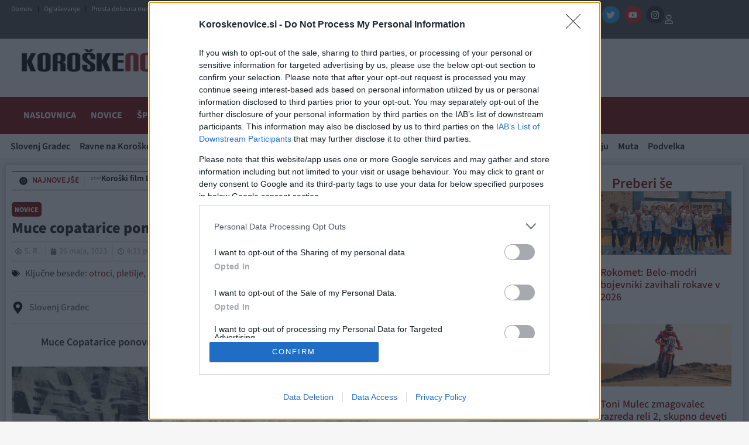

--- FILE ---
content_type: text/html; charset=UTF-8
request_url: https://www.koroskenovice.si/novice/muce-copatarice-ponovno-razveseljujejo-novorojencke-bolnisnice-slovenj-gradec/
body_size: 70336
content:
<!doctype html>
<html lang="sl-SI" prefix="og: https://ogp.me/ns#">
<head>


<!-- Enabled for testing 08.01.2026 -->
<script async id="xieg6Sie" src="https://cdn.viously.com/js/sdk/boot.js"></script>


<!-- InMobi Choice. Consent Manager Tag v3.0 (for TCF 2.2) -->
<script type="text/javascript" async=true>
(function() {
  var host = "koroskenovice.si";
  var element = document.createElement('script');
  var firstScript = document.getElementsByTagName('script')[0];
  var url = 'https://cmp.inmobi.com'
    .concat('/choice/', 'UHQReuuQzBmZP', '/', host, '/choice.js?tag_version=V3');
  var uspTries = 0;
  var uspTriesLimit = 3;
  element.async = true;
  element.type = 'text/javascript';
  element.src = url;

  firstScript.parentNode.insertBefore(element, firstScript);

  function makeStub() {
    var TCF_LOCATOR_NAME = '__tcfapiLocator';
    var queue = [];
    var win = window;
    var cmpFrame;

    function addFrame() {
      var doc = win.document;
      var otherCMP = !!(win.frames[TCF_LOCATOR_NAME]);

      if (!otherCMP) {
        if (doc.body) {
          var iframe = doc.createElement('iframe');

          iframe.style.cssText = 'display:none';
          iframe.name = TCF_LOCATOR_NAME;
          doc.body.appendChild(iframe);
        } else {
          setTimeout(addFrame, 5);
        }
      }
      return !otherCMP;
    }

    function tcfAPIHandler() {
      var gdprApplies;
      var args = arguments;

      if (!args.length) {
        return queue;
      } else if (args[0] === 'setGdprApplies') {
        if (
          args.length > 3 &&
          args[2] === 2 &&
          typeof args[3] === 'boolean'
        ) {
          gdprApplies = args[3];
          if (typeof args[2] === 'function') {
            args[2]('set', true);
          }
        }
      } else if (args[0] === 'ping') {
        var retr = {
          gdprApplies: gdprApplies,
          cmpLoaded: false,
          cmpStatus: 'stub'
        };

        if (typeof args[2] === 'function') {
          args[2](retr);
        }
      } else {
        if(args[0] === 'init' && typeof args[3] === 'object') {
          args[3] = Object.assign(args[3], { tag_version: 'V3' });
        }
        queue.push(args);
      }
    }

    function postMessageEventHandler(event) {
      var msgIsString = typeof event.data === 'string';
      var json = {};

      try {
        if (msgIsString) {
          json = JSON.parse(event.data);
        } else {
          json = event.data;
        }
      } catch (ignore) {}

      var payload = json.__tcfapiCall;

      if (payload) {
        window.__tcfapi(
          payload.command,
          payload.version,
          function(retValue, success) {
            var returnMsg = {
              __tcfapiReturn: {
                returnValue: retValue,
                success: success,
                callId: payload.callId
              }
            };
            if (msgIsString) {
              returnMsg = JSON.stringify(returnMsg);
            }
            if (event && event.source && event.source.postMessage) {
              event.source.postMessage(returnMsg, '*');
            }
          },
          payload.parameter
        );
      }
    }

    while (win) {
      try {
        if (win.frames[TCF_LOCATOR_NAME]) {
          cmpFrame = win;
          break;
        }
      } catch (ignore) {}

      if (win === window.top) {
        break;
      }
      win = win.parent;
    }
    if (!cmpFrame) {
      addFrame();
      win.__tcfapi = tcfAPIHandler;
      win.addEventListener('message', postMessageEventHandler, false);
    }
  };

  makeStub();

  function makeGppStub() {
    const CMP_ID = 10;
    const SUPPORTED_APIS = [
      '2:tcfeuv2',
      '6:uspv1',
      '7:usnatv1',
      '8:usca',
      '9:usvav1',
      '10:uscov1',
      '11:usutv1',
      '12:usctv1'
    ];

    window.__gpp_addFrame = function (n) {
      if (!window.frames[n]) {
        if (document.body) {
          var i = document.createElement("iframe");
          i.style.cssText = "display:none";
          i.name = n;
          document.body.appendChild(i);
        } else {
          window.setTimeout(window.__gpp_addFrame, 10, n);
        }
      }
    };
    window.__gpp_stub = function () {
      var b = arguments;
      __gpp.queue = __gpp.queue || [];
      __gpp.events = __gpp.events || [];

      if (!b.length || (b.length == 1 && b[0] == "queue")) {
        return __gpp.queue;
      }

      if (b.length == 1 && b[0] == "events") {
        return __gpp.events;
      }

      var cmd = b[0];
      var clb = b.length > 1 ? b[1] : null;
      var par = b.length > 2 ? b[2] : null;
      if (cmd === "ping") {
        clb(
          {
            gppVersion: "1.1", // must be "Version.Subversion", current: "1.1"
            cmpStatus: "stub", // possible values: stub, loading, loaded, error
            cmpDisplayStatus: "hidden", // possible values: hidden, visible, disabled
            signalStatus: "not ready", // possible values: not ready, ready
            supportedAPIs: SUPPORTED_APIS, // list of supported APIs
            cmpId: CMP_ID, // IAB assigned CMP ID, may be 0 during stub/loading
            sectionList: [],
            applicableSections: [-1],
            gppString: "",
            parsedSections: {},
          },
          true
        );
      } else if (cmd === "addEventListener") {
        if (!("lastId" in __gpp)) {
          __gpp.lastId = 0;
        }
        __gpp.lastId++;
        var lnr = __gpp.lastId;
        __gpp.events.push({
          id: lnr,
          callback: clb,
          parameter: par,
        });
        clb(
          {
            eventName: "listenerRegistered",
            listenerId: lnr, // Registered ID of the listener
            data: true, // positive signal
            pingData: {
              gppVersion: "1.1", // must be "Version.Subversion", current: "1.1"
              cmpStatus: "stub", // possible values: stub, loading, loaded, error
              cmpDisplayStatus: "hidden", // possible values: hidden, visible, disabled
              signalStatus: "not ready", // possible values: not ready, ready
              supportedAPIs: SUPPORTED_APIS, // list of supported APIs
              cmpId: CMP_ID, // list of supported APIs
              sectionList: [],
              applicableSections: [-1],
              gppString: "",
              parsedSections: {},
            },
          },
          true
        );
      } else if (cmd === "removeEventListener") {
        var success = false;
        for (var i = 0; i < __gpp.events.length; i++) {
          if (__gpp.events[i].id == par) {
            __gpp.events.splice(i, 1);
            success = true;
            break;
          }
        }
        clb(
          {
            eventName: "listenerRemoved",
            listenerId: par, // Registered ID of the listener
            data: success, // status info
            pingData: {
              gppVersion: "1.1", // must be "Version.Subversion", current: "1.1"
              cmpStatus: "stub", // possible values: stub, loading, loaded, error
              cmpDisplayStatus: "hidden", // possible values: hidden, visible, disabled
              signalStatus: "not ready", // possible values: not ready, ready
              supportedAPIs: SUPPORTED_APIS, // list of supported APIs
              cmpId: CMP_ID, // CMP ID
              sectionList: [],
              applicableSections: [-1],
              gppString: "",
              parsedSections: {},
            },
          },
          true
        );
      } else if (cmd === "hasSection") {
        clb(false, true);
      } else if (cmd === "getSection" || cmd === "getField") {
        clb(null, true);
      }
      //queue all other commands
      else {
        __gpp.queue.push([].slice.apply(b));
      }
    };
    window.__gpp_msghandler = function (event) {
      var msgIsString = typeof event.data === "string";
      try {
        var json = msgIsString ? JSON.parse(event.data) : event.data;
      } catch (e) {
        var json = null;
      }
      if (typeof json === "object" && json !== null && "__gppCall" in json) {
        var i = json.__gppCall;
        window.__gpp(
          i.command,
          function (retValue, success) {
            var returnMsg = {
              __gppReturn: {
                returnValue: retValue,
                success: success,
                callId: i.callId,
              },
            };
            event.source.postMessage(msgIsString ? JSON.stringify(returnMsg) : returnMsg, "*");
          },
          "parameter" in i ? i.parameter : null,
          "version" in i ? i.version : "1.1"
        );
      }
    };
    if (!("__gpp" in window) || typeof window.__gpp !== "function") {
      window.__gpp = window.__gpp_stub;
      window.addEventListener("message", window.__gpp_msghandler, false);
      window.__gpp_addFrame("__gppLocator");
    }
  };

  makeGppStub();

  var uspStubFunction = function() {
    var arg = arguments;
    if (typeof window.__uspapi !== uspStubFunction) {
      setTimeout(function() {
        if (typeof window.__uspapi !== 'undefined') {
          window.__uspapi.apply(window.__uspapi, arg);
        }
      }, 500);
    }
  };

  var checkIfUspIsReady = function() {
    uspTries++;
    if (window.__uspapi === uspStubFunction && uspTries < uspTriesLimit) {
      console.warn('USP is not accessible');
    } else {
      clearInterval(uspInterval);
    }
  };

  if (typeof window.__uspapi === 'undefined') {
    window.__uspapi = uspStubFunction;
    var uspInterval = setInterval(checkIfUspIsReady, 6000);
  }
})();
</script>
<!-- End InMobi Choice. Consent Manager Tag v3.0 (for TCF 2.2) -->
	
<!-- iPROM Script -->
<script>

	(function(a,g,b,c){a[c]=a[c]||function(){
	"undefined"!==typeof a.ipromNS&&a.ipromNS.execute?a.ipromNS.execute(arguments):(a[c].q=a[c].q||[]).push(arguments)};
		var k=function(){var b=g.getElementsByTagName("script")[0];return function h(f){var e=f.shift();a[c]("setConfig",{server:e});
		var d=document.createElement("script");0<f.length&&(d.onerror=function(){a[c]("setConfig",{blocked:!0});h(f)});
		d.src="https://cdn."+e+"/ipromNS.js";d.async=!0;d.defer=!0;b.parentNode.insertBefore(d,b)}}(),e=b;"string"===typeof b&&(e=[b]);k(e)
		})(window, document,["iprom.net"],"_ipromNS");

	_ipromNS('init', {
		sitePath      : ["koroskenovice","novice"],  /*second value of sitePath array is equal to SID*/
		keywords	  : ["slovenj-gradec"],
		tcf2 		  : true
	});
	
	function isMobileDevice() {
		return /Mobi|Android|iPhone|iPad|iPod/i.test(navigator.userAgent);
	}

		// LOAD AD ZONES (only if ads are enabled)
	// FIXED 23.12.2024: Removed duplicate zones that were causing infinite ad loading and 4GB+ RAM usage
	if(isMobileDevice()){

		// MOBILE ZONES - deduplicated

		if (window.location.hostname === "www.koroskenovice.si" && window.location.pathname === "/") {
        	_ipromNS('zones', [28, 29, 32, 34, 464, 661, 678, 683, 725]);   // MOBILE ZONES - NASLOVNICA (removed 5x duplicate 683)
    	} else {
			_ipromNS('zones', [28, 32, 34, 265, 440, 464, 661, 678, 725, 2363])  // MOBILE ZONES - CLANEK (removed duplicate 32)
		}


	}else{

		// DESKTOP ZONES - deduplicated

		let zonesNaslovnica = [25, 27, 28, 29, 31, 32, 33, 34, 299, 440, 464, 1812]; // FIXED: removed duplicates (28x2, 29x5, 31x2, 32x2, 34x2)
		let zonesClanek = [25, 28, 31, 32, 33, 34, 35, 299, 324, 440, 464, 1812]; // FIXED: removed duplicates (28x2, 31x2, 32x2)

		if (window.innerWidth < 2022) {
			zonesNaslovnica = zonesNaslovnica.filter(zone => zone !== 31);
			zonesClanek = zonesClanek.filter(zone => zone !== 31);
		}

		if (window.location.hostname === "www.koroskenovice.si" && window.location.pathname === "/") {
        	_ipromNS('zones', zonesNaslovnica);    // DESKTOP ZONES - NASLOVNICA
    	} else {
			_ipromNS('zones', zonesClanek)  // DESKTOP ZONES - CLANEK
		}
	}

	_ipromNS('load');
	</script>	

    
<link rel="apple-touch-icon" sizes="57x57" href="/apple-icon-57x57.png">
<link rel="apple-touch-icon" sizes="60x60" href="/apple-icon-60x60.png">
<link rel="apple-touch-icon" sizes="72x72" href="/apple-icon-72x72.png">
<link rel="apple-touch-icon" sizes="76x76" href="/apple-icon-76x76.png">
<link rel="apple-touch-icon" sizes="114x114" href="/apple-icon-114x114.png">
<link rel="apple-touch-icon" sizes="120x120" href="/apple-icon-120x120.png">
<link rel="apple-touch-icon" sizes="144x144" href="/apple-icon-144x144.png">
<link rel="apple-touch-icon" sizes="152x152" href="/apple-icon-152x152.png">
<link rel="apple-touch-icon" sizes="180x180" href="/apple-icon-180x180.png">
<link rel="icon" type="image/png" sizes="192x192"  href="/android-icon-192x192.png">
<link rel="icon" type="image/png" sizes="32x32" href="/favicon-32x32.png">
<link rel="icon" type="image/png" sizes="96x96" href="/favicon-96x96.png">
<link rel="icon" type="image/png" sizes="16x16" href="/favicon-16x16.png">
<link rel="manifest" href="/manifest.json">
<meta name="msapplication-TileColor" content="#ffffff">
<meta name="msapplication-TileImage" content="/ms-icon-144x144.png">
<meta name="theme-color" content="#ffffff">

	<script>
		var WP_UserTypes = [];
	</script>

    
	<meta charset="UTF-8">
		<meta name="viewport" content="width=device-width, initial-scale=1">
	<link rel="profile" href="http://gmpg.org/xfn/11">
	

	
	<style>
		

		.elementor .zone-selector .adsbygoogle iframe{
			width: 100%!important;
		}

		.left-banner-holder{ z-index: 1; position: fixed; top: 320px; }
		
		.left-banner{ text-align: right;width: 300px;height: 600px;position: relative;}
		
		.left-banner .iAdserver{ float:right;}
		
		.right-banner-holder{ z-index: 1; position: fixed; top: 320px;}
		
		.right-banner{ text-align: right; width: 300px;height: 600px;position: relative; }
		
		.right-banner .iAdserver{ float:left;}
		
		.elementor-95475 .elementor-element.elementor-element-2b44b7f>.elementor-container{
			max-width: 1280px!important;
		}
			
		.elementor-95475 .elementor-element.elementor-element-2b44b7f{
			    border-color: white!important;
		}
		
	</style>
	
	<script>
		
		
			
		const leftBanner = document.querySelector('.left-banner');
		const rightBanner = document.querySelector('.right-banner');

		
			//mobile ads center position
		    if (isMobileDevice()) {
        		var style = document.createElement("style");
					style.innerHTML = `
					 .elementor .zone-selector iframe {
						width: unset!important;
					}`;
				document.head.appendChild(style);
			}
		
		function positionBanners () {
			
			let leftHolder = document.querySelector('.left-banner-holder')
			let rightHolder = document.querySelector('.right-banner-holder')
			

			
			if(!document.querySelector('.left-banner-holder')) return;
			
			var sideSpace = (window.innerWidth - 1340) / 2;
			
			if(document.querySelector('.elementor-container')) {
				(window.innerWidth - document.querySelector('.elementor-container').offsetWidth) / 2;
			}
			
			document.querySelector('.left-banner-holder').style.left = sideSpace - document.querySelector('.left-banner-holder').offsetWidth - 40 + 'px';
			document.querySelector('.right-banner-holder').style.right = sideSpace - document.querySelector('.right-banner-holder').offsetWidth - 40 + 'px';
			
			let leftBanner = document.querySelector('.left-banner');
			let rightBanner = document.querySelector('.right-banner');
			
		}		
		
		function handleScrollBanner () {
			
			if(!document.querySelector('.left-banner-holder')) return;
			
			try {
				
				var minTop = 310;
				
				if(document.querySelector(".elementor-38440 .elementor-element.elementor-element-2e4264f0>.elementor-container")) {
					minTop += document.querySelector(".elementor-38440 .elementor-element.elementor-element-2e4264f0>.elementor-container").offsetHeight;
				}
				
				if( window.document.body.offsetHeight - (window.scrollY + window.innerHeight) <= document.querySelector('.elementor-location-footer').offsetHeight) {
					document.querySelector('.left-banner-holder').style.top = Math.min(60, (window.document.body.offsetHeight - (window.scrollY + window.innerHeight)) - (window.innerHeight - document.querySelector('.elementor-location-footer').offsetHeight) + 180) + 'px';
					document.querySelector('.right-banner-holder').style.top = Math.min(60, (window.document.body.offsetHeight - (window.scrollY + window.innerHeight)) - (window.innerHeight - document.querySelector('.elementor-location-footer').offsetHeight) + 180) + 'px';
				} else {
					document.querySelector('.right-banner-holder').style.top = Math.max(60, minTop - window.scrollY) + 'px';
					document.querySelector('.left-banner-holder').style.top = Math.max(60, minTop - window.scrollY) + 'px';
				}
  
			}
			catch(err) {
			 
			}	
			
		}
		
		
		
		
		window.addEventListener('resize', positionBanners);
		window.addEventListener('load', positionBanners);
		
		window.addEventListener('load', handleScrollBanner);
		window.addEventListener('scroll', handleScrollBanner);

	</script>
	
<!-- Search Engine Optimization by Rank Math - https://rankmath.com/ -->
<title>Muce copatarice ponovno razveseljujejo novorojenčke bolnišnice Slovenj Gradec - Koroške Novice</title>
<meta name="description" content="Muce Copatarice ponovno so ponovno napletle copatke za novorojenčke Splošne bolnišnice Slovenj Gradec."/>
<meta name="robots" content="follow, index, max-snippet:-1, max-video-preview:-1, max-image-preview:large"/>
<link rel="canonical" href="https://www.koroskenovice.si/novice/muce-copatarice-ponovno-razveseljujejo-novorojencke-bolnisnice-slovenj-gradec/" />
<meta property="og:locale" content="sl_SI" />
<meta property="og:type" content="article" />
<meta property="og:title" content="Muce copatarice ponovno razveseljujejo novorojenčke bolnišnice Slovenj Gradec - Koroške Novice" />
<meta property="og:description" content="Muce Copatarice ponovno so ponovno napletle copatke za novorojenčke Splošne bolnišnice Slovenj Gradec." />
<meta property="og:url" content="https://www.koroskenovice.si/novice/muce-copatarice-ponovno-razveseljujejo-novorojencke-bolnisnice-slovenj-gradec/" />
<meta property="og:site_name" content="Koroške Novice" />
<meta property="article:publisher" content="https://www.facebook.com/KoroskeNovice" />
<meta property="article:tag" content="Slovenj Gradec" />
<meta property="article:section" content="Novice" />
<meta property="og:updated_time" content="2023-05-28T10:27:21+02:00" />
<meta property="og:image" content="https://www.koroskenovice.si/wp-content/uploads/2023/05/muc-1200x800.jpg" />
<meta property="og:image:secure_url" content="https://www.koroskenovice.si/wp-content/uploads/2023/05/muc-1200x800.jpg" />
<meta property="og:image:width" content="800" />
<meta property="og:image:height" content="533" />
<meta property="og:image:alt" content="Muce copatarice ponovno razveseljujejo novorojenčke bolnišnice Slovenj Gradec" />
<meta property="og:image:type" content="image/jpeg" />
<meta property="article:published_time" content="2023-05-26T16:21:41+02:00" />
<meta property="article:modified_time" content="2023-05-28T10:27:21+02:00" />
<meta name="twitter:card" content="summary_large_image" />
<meta name="twitter:title" content="Muce copatarice ponovno razveseljujejo novorojenčke bolnišnice Slovenj Gradec - Koroške Novice" />
<meta name="twitter:description" content="Muce Copatarice ponovno so ponovno napletle copatke za novorojenčke Splošne bolnišnice Slovenj Gradec." />
<meta name="twitter:site" content="@KoroskeNovice" />
<meta name="twitter:creator" content="@KoroskeNovice" />
<meta name="twitter:image" content="https://www.koroskenovice.si/wp-content/uploads/2023/05/muc-1200x800.jpg" />
<meta name="twitter:label1" content="Written by" />
<meta name="twitter:data1" content="S. R." />
<meta name="twitter:label2" content="Time to read" />
<meta name="twitter:data2" content="Less than a minute" />
<script type="application/ld+json" class="rank-math-schema">{"@context":"https://schema.org","@graph":[{"@type":"Organization","@id":"https://www.koroskenovice.si/#organization","name":"PA-MG, Ale\u0161 Ur\u0161ej s.p.","url":"https://www.koroskenovice.si","sameAs":["https://www.facebook.com/KoroskeNovice","https://twitter.com/KoroskeNovice"],"logo":{"@type":"ImageObject","@id":"https://www.koroskenovice.si/#logo","url":"https://www.koroskenovice.si/wp-content/uploads/2022/04/logokn.png","contentUrl":"https://www.koroskenovice.si/wp-content/uploads/2022/04/logokn.png","caption":"Koro\u0161ke Novice","inLanguage":"sl-SI","width":"400","height":"52"}},{"@type":"WebSite","@id":"https://www.koroskenovice.si/#website","url":"https://www.koroskenovice.si","name":"Koro\u0161ke Novice","publisher":{"@id":"https://www.koroskenovice.si/#organization"},"inLanguage":"sl-SI"},{"@type":"ImageObject","@id":"https://www.koroskenovice.si/wp-content/uploads/2023/05/muc.jpg","url":"https://www.koroskenovice.si/wp-content/uploads/2023/05/muc.jpg","width":"2048","height":"1536","inLanguage":"sl-SI"},{"@type":"BreadcrumbList","@id":"https://www.koroskenovice.si/novice/muce-copatarice-ponovno-razveseljujejo-novorojencke-bolnisnice-slovenj-gradec/#breadcrumb","itemListElement":[{"@type":"ListItem","position":"1","item":{"@id":"https://www.koroskenovice.si","name":"Naslovnica"}},{"@type":"ListItem","position":"2","item":{"@id":"https://www.koroskenovice.si/novice/","name":"Novice"}},{"@type":"ListItem","position":"3","item":{"@id":"https://www.koroskenovice.si/novice/muce-copatarice-ponovno-razveseljujejo-novorojencke-bolnisnice-slovenj-gradec/","name":"Muce copatarice ponovno razveseljujejo novorojen\u010dke bolni\u0161nice Slovenj Gradec"}}]},{"@type":"WebPage","@id":"https://www.koroskenovice.si/novice/muce-copatarice-ponovno-razveseljujejo-novorojencke-bolnisnice-slovenj-gradec/#webpage","url":"https://www.koroskenovice.si/novice/muce-copatarice-ponovno-razveseljujejo-novorojencke-bolnisnice-slovenj-gradec/","name":"Muce copatarice ponovno razveseljujejo novorojen\u010dke bolni\u0161nice Slovenj Gradec - Koro\u0161ke Novice","datePublished":"2023-05-26T16:21:41+02:00","dateModified":"2023-05-28T10:27:21+02:00","isPartOf":{"@id":"https://www.koroskenovice.si/#website"},"primaryImageOfPage":{"@id":"https://www.koroskenovice.si/wp-content/uploads/2023/05/muc.jpg"},"inLanguage":"sl-SI","breadcrumb":{"@id":"https://www.koroskenovice.si/novice/muce-copatarice-ponovno-razveseljujejo-novorojencke-bolnisnice-slovenj-gradec/#breadcrumb"}},{"@type":"Person","@id":"https://www.koroskenovice.si/novice/muce-copatarice-ponovno-razveseljujejo-novorojencke-bolnisnice-slovenj-gradec/#author","name":"S. R.","image":{"@type":"ImageObject","@id":"https://secure.gravatar.com/avatar/b6dc7a4236ce800f8c2b68abdbe0b8ab27d35b56b51651f00ce2477fecd1d937?s=96&amp;d=mm&amp;r=g","url":"https://secure.gravatar.com/avatar/b6dc7a4236ce800f8c2b68abdbe0b8ab27d35b56b51651f00ce2477fecd1d937?s=96&amp;d=mm&amp;r=g","caption":"S. R.","inLanguage":"sl-SI"},"worksFor":{"@id":"https://www.koroskenovice.si/#organization"}},{"@type":"NewsArticle","headline":"Muce copatarice ponovno razveseljujejo novorojen\u010dke bolni\u0161nice Slovenj Gradec - Koro\u0161ke Novice","datePublished":"2023-05-26T16:21:41+02:00","dateModified":"2023-05-28T10:27:21+02:00","articleSection":"Novice","author":{"@id":"https://www.koroskenovice.si/novice/muce-copatarice-ponovno-razveseljujejo-novorojencke-bolnisnice-slovenj-gradec/#author","name":"S. R."},"publisher":{"@id":"https://www.koroskenovice.si/#organization"},"description":"Muce Copatarice ponovno so ponovno napletle copatke za novorojen\u010dke Splo\u0161ne bolni\u0161nice Slovenj Gradec.","name":"Muce copatarice ponovno razveseljujejo novorojen\u010dke bolni\u0161nice Slovenj Gradec - Koro\u0161ke Novice","@id":"https://www.koroskenovice.si/novice/muce-copatarice-ponovno-razveseljujejo-novorojencke-bolnisnice-slovenj-gradec/#richSnippet","isPartOf":{"@id":"https://www.koroskenovice.si/novice/muce-copatarice-ponovno-razveseljujejo-novorojencke-bolnisnice-slovenj-gradec/#webpage"},"image":{"@id":"https://www.koroskenovice.si/wp-content/uploads/2023/05/muc.jpg"},"inLanguage":"sl-SI","mainEntityOfPage":{"@id":"https://www.koroskenovice.si/novice/muce-copatarice-ponovno-razveseljujejo-novorojencke-bolnisnice-slovenj-gradec/#webpage"}}]}</script>
<!-- /Rank Math WordPress SEO plugin -->

<link rel="alternate" type="application/rss+xml" title="Koroške Novice &raquo; Vir" href="https://www.koroskenovice.si/feed/" />
<link rel="alternate" type="application/rss+xml" title="Koroške Novice &raquo; Vir komentarjev" href="https://www.koroskenovice.si/comments/feed/" />
<link rel="alternate" title="oEmbed (JSON)" type="application/json+oembed" href="https://www.koroskenovice.si/wp-json/oembed/1.0/embed?url=https%3A%2F%2Fwww.koroskenovice.si%2Fnovice%2Fmuce-copatarice-ponovno-razveseljujejo-novorojencke-bolnisnice-slovenj-gradec%2F" />
<link rel="alternate" title="oEmbed (XML)" type="text/xml+oembed" href="https://www.koroskenovice.si/wp-json/oembed/1.0/embed?url=https%3A%2F%2Fwww.koroskenovice.si%2Fnovice%2Fmuce-copatarice-ponovno-razveseljujejo-novorojencke-bolnisnice-slovenj-gradec%2F&#038;format=xml" />
<style id='wp-img-auto-sizes-contain-inline-css'>
img:is([sizes=auto i],[sizes^="auto," i]){contain-intrinsic-size:3000px 1500px}
/*# sourceURL=wp-img-auto-sizes-contain-inline-css */
</style>

<style id='wp-emoji-styles-inline-css'>

	img.wp-smiley, img.emoji {
		display: inline !important;
		border: none !important;
		box-shadow: none !important;
		height: 1em !important;
		width: 1em !important;
		margin: 0 0.07em !important;
		vertical-align: -0.1em !important;
		background: none !important;
		padding: 0 !important;
	}
/*# sourceURL=wp-emoji-styles-inline-css */
</style>
<link rel='stylesheet' id='wp-block-library-css' href='https://www.koroskenovice.si/wp-includes/css/dist/block-library/style.min.css?ver=6.9' media='all' />
<style id='global-styles-inline-css'>
:root{--wp--preset--aspect-ratio--square: 1;--wp--preset--aspect-ratio--4-3: 4/3;--wp--preset--aspect-ratio--3-4: 3/4;--wp--preset--aspect-ratio--3-2: 3/2;--wp--preset--aspect-ratio--2-3: 2/3;--wp--preset--aspect-ratio--16-9: 16/9;--wp--preset--aspect-ratio--9-16: 9/16;--wp--preset--color--black: #000000;--wp--preset--color--cyan-bluish-gray: #abb8c3;--wp--preset--color--white: #ffffff;--wp--preset--color--pale-pink: #f78da7;--wp--preset--color--vivid-red: #cf2e2e;--wp--preset--color--luminous-vivid-orange: #ff6900;--wp--preset--color--luminous-vivid-amber: #fcb900;--wp--preset--color--light-green-cyan: #7bdcb5;--wp--preset--color--vivid-green-cyan: #00d084;--wp--preset--color--pale-cyan-blue: #8ed1fc;--wp--preset--color--vivid-cyan-blue: #0693e3;--wp--preset--color--vivid-purple: #9b51e0;--wp--preset--gradient--vivid-cyan-blue-to-vivid-purple: linear-gradient(135deg,rgb(6,147,227) 0%,rgb(155,81,224) 100%);--wp--preset--gradient--light-green-cyan-to-vivid-green-cyan: linear-gradient(135deg,rgb(122,220,180) 0%,rgb(0,208,130) 100%);--wp--preset--gradient--luminous-vivid-amber-to-luminous-vivid-orange: linear-gradient(135deg,rgb(252,185,0) 0%,rgb(255,105,0) 100%);--wp--preset--gradient--luminous-vivid-orange-to-vivid-red: linear-gradient(135deg,rgb(255,105,0) 0%,rgb(207,46,46) 100%);--wp--preset--gradient--very-light-gray-to-cyan-bluish-gray: linear-gradient(135deg,rgb(238,238,238) 0%,rgb(169,184,195) 100%);--wp--preset--gradient--cool-to-warm-spectrum: linear-gradient(135deg,rgb(74,234,220) 0%,rgb(151,120,209) 20%,rgb(207,42,186) 40%,rgb(238,44,130) 60%,rgb(251,105,98) 80%,rgb(254,248,76) 100%);--wp--preset--gradient--blush-light-purple: linear-gradient(135deg,rgb(255,206,236) 0%,rgb(152,150,240) 100%);--wp--preset--gradient--blush-bordeaux: linear-gradient(135deg,rgb(254,205,165) 0%,rgb(254,45,45) 50%,rgb(107,0,62) 100%);--wp--preset--gradient--luminous-dusk: linear-gradient(135deg,rgb(255,203,112) 0%,rgb(199,81,192) 50%,rgb(65,88,208) 100%);--wp--preset--gradient--pale-ocean: linear-gradient(135deg,rgb(255,245,203) 0%,rgb(182,227,212) 50%,rgb(51,167,181) 100%);--wp--preset--gradient--electric-grass: linear-gradient(135deg,rgb(202,248,128) 0%,rgb(113,206,126) 100%);--wp--preset--gradient--midnight: linear-gradient(135deg,rgb(2,3,129) 0%,rgb(40,116,252) 100%);--wp--preset--font-size--small: 13px;--wp--preset--font-size--medium: 20px;--wp--preset--font-size--large: 36px;--wp--preset--font-size--x-large: 42px;--wp--preset--spacing--20: 0.44rem;--wp--preset--spacing--30: 0.67rem;--wp--preset--spacing--40: 1rem;--wp--preset--spacing--50: 1.5rem;--wp--preset--spacing--60: 2.25rem;--wp--preset--spacing--70: 3.38rem;--wp--preset--spacing--80: 5.06rem;--wp--preset--shadow--natural: 6px 6px 9px rgba(0, 0, 0, 0.2);--wp--preset--shadow--deep: 12px 12px 50px rgba(0, 0, 0, 0.4);--wp--preset--shadow--sharp: 6px 6px 0px rgba(0, 0, 0, 0.2);--wp--preset--shadow--outlined: 6px 6px 0px -3px rgb(255, 255, 255), 6px 6px rgb(0, 0, 0);--wp--preset--shadow--crisp: 6px 6px 0px rgb(0, 0, 0);}:root { --wp--style--global--content-size: 800px;--wp--style--global--wide-size: 1200px; }:where(body) { margin: 0; }.wp-site-blocks > .alignleft { float: left; margin-right: 2em; }.wp-site-blocks > .alignright { float: right; margin-left: 2em; }.wp-site-blocks > .aligncenter { justify-content: center; margin-left: auto; margin-right: auto; }:where(.wp-site-blocks) > * { margin-block-start: 24px; margin-block-end: 0; }:where(.wp-site-blocks) > :first-child { margin-block-start: 0; }:where(.wp-site-blocks) > :last-child { margin-block-end: 0; }:root { --wp--style--block-gap: 24px; }:root :where(.is-layout-flow) > :first-child{margin-block-start: 0;}:root :where(.is-layout-flow) > :last-child{margin-block-end: 0;}:root :where(.is-layout-flow) > *{margin-block-start: 24px;margin-block-end: 0;}:root :where(.is-layout-constrained) > :first-child{margin-block-start: 0;}:root :where(.is-layout-constrained) > :last-child{margin-block-end: 0;}:root :where(.is-layout-constrained) > *{margin-block-start: 24px;margin-block-end: 0;}:root :where(.is-layout-flex){gap: 24px;}:root :where(.is-layout-grid){gap: 24px;}.is-layout-flow > .alignleft{float: left;margin-inline-start: 0;margin-inline-end: 2em;}.is-layout-flow > .alignright{float: right;margin-inline-start: 2em;margin-inline-end: 0;}.is-layout-flow > .aligncenter{margin-left: auto !important;margin-right: auto !important;}.is-layout-constrained > .alignleft{float: left;margin-inline-start: 0;margin-inline-end: 2em;}.is-layout-constrained > .alignright{float: right;margin-inline-start: 2em;margin-inline-end: 0;}.is-layout-constrained > .aligncenter{margin-left: auto !important;margin-right: auto !important;}.is-layout-constrained > :where(:not(.alignleft):not(.alignright):not(.alignfull)){max-width: var(--wp--style--global--content-size);margin-left: auto !important;margin-right: auto !important;}.is-layout-constrained > .alignwide{max-width: var(--wp--style--global--wide-size);}body .is-layout-flex{display: flex;}.is-layout-flex{flex-wrap: wrap;align-items: center;}.is-layout-flex > :is(*, div){margin: 0;}body .is-layout-grid{display: grid;}.is-layout-grid > :is(*, div){margin: 0;}body{padding-top: 0px;padding-right: 0px;padding-bottom: 0px;padding-left: 0px;}a:where(:not(.wp-element-button)){text-decoration: underline;}:root :where(.wp-element-button, .wp-block-button__link){background-color: #32373c;border-width: 0;color: #fff;font-family: inherit;font-size: inherit;font-style: inherit;font-weight: inherit;letter-spacing: inherit;line-height: inherit;padding-top: calc(0.667em + 2px);padding-right: calc(1.333em + 2px);padding-bottom: calc(0.667em + 2px);padding-left: calc(1.333em + 2px);text-decoration: none;text-transform: inherit;}.has-black-color{color: var(--wp--preset--color--black) !important;}.has-cyan-bluish-gray-color{color: var(--wp--preset--color--cyan-bluish-gray) !important;}.has-white-color{color: var(--wp--preset--color--white) !important;}.has-pale-pink-color{color: var(--wp--preset--color--pale-pink) !important;}.has-vivid-red-color{color: var(--wp--preset--color--vivid-red) !important;}.has-luminous-vivid-orange-color{color: var(--wp--preset--color--luminous-vivid-orange) !important;}.has-luminous-vivid-amber-color{color: var(--wp--preset--color--luminous-vivid-amber) !important;}.has-light-green-cyan-color{color: var(--wp--preset--color--light-green-cyan) !important;}.has-vivid-green-cyan-color{color: var(--wp--preset--color--vivid-green-cyan) !important;}.has-pale-cyan-blue-color{color: var(--wp--preset--color--pale-cyan-blue) !important;}.has-vivid-cyan-blue-color{color: var(--wp--preset--color--vivid-cyan-blue) !important;}.has-vivid-purple-color{color: var(--wp--preset--color--vivid-purple) !important;}.has-black-background-color{background-color: var(--wp--preset--color--black) !important;}.has-cyan-bluish-gray-background-color{background-color: var(--wp--preset--color--cyan-bluish-gray) !important;}.has-white-background-color{background-color: var(--wp--preset--color--white) !important;}.has-pale-pink-background-color{background-color: var(--wp--preset--color--pale-pink) !important;}.has-vivid-red-background-color{background-color: var(--wp--preset--color--vivid-red) !important;}.has-luminous-vivid-orange-background-color{background-color: var(--wp--preset--color--luminous-vivid-orange) !important;}.has-luminous-vivid-amber-background-color{background-color: var(--wp--preset--color--luminous-vivid-amber) !important;}.has-light-green-cyan-background-color{background-color: var(--wp--preset--color--light-green-cyan) !important;}.has-vivid-green-cyan-background-color{background-color: var(--wp--preset--color--vivid-green-cyan) !important;}.has-pale-cyan-blue-background-color{background-color: var(--wp--preset--color--pale-cyan-blue) !important;}.has-vivid-cyan-blue-background-color{background-color: var(--wp--preset--color--vivid-cyan-blue) !important;}.has-vivid-purple-background-color{background-color: var(--wp--preset--color--vivid-purple) !important;}.has-black-border-color{border-color: var(--wp--preset--color--black) !important;}.has-cyan-bluish-gray-border-color{border-color: var(--wp--preset--color--cyan-bluish-gray) !important;}.has-white-border-color{border-color: var(--wp--preset--color--white) !important;}.has-pale-pink-border-color{border-color: var(--wp--preset--color--pale-pink) !important;}.has-vivid-red-border-color{border-color: var(--wp--preset--color--vivid-red) !important;}.has-luminous-vivid-orange-border-color{border-color: var(--wp--preset--color--luminous-vivid-orange) !important;}.has-luminous-vivid-amber-border-color{border-color: var(--wp--preset--color--luminous-vivid-amber) !important;}.has-light-green-cyan-border-color{border-color: var(--wp--preset--color--light-green-cyan) !important;}.has-vivid-green-cyan-border-color{border-color: var(--wp--preset--color--vivid-green-cyan) !important;}.has-pale-cyan-blue-border-color{border-color: var(--wp--preset--color--pale-cyan-blue) !important;}.has-vivid-cyan-blue-border-color{border-color: var(--wp--preset--color--vivid-cyan-blue) !important;}.has-vivid-purple-border-color{border-color: var(--wp--preset--color--vivid-purple) !important;}.has-vivid-cyan-blue-to-vivid-purple-gradient-background{background: var(--wp--preset--gradient--vivid-cyan-blue-to-vivid-purple) !important;}.has-light-green-cyan-to-vivid-green-cyan-gradient-background{background: var(--wp--preset--gradient--light-green-cyan-to-vivid-green-cyan) !important;}.has-luminous-vivid-amber-to-luminous-vivid-orange-gradient-background{background: var(--wp--preset--gradient--luminous-vivid-amber-to-luminous-vivid-orange) !important;}.has-luminous-vivid-orange-to-vivid-red-gradient-background{background: var(--wp--preset--gradient--luminous-vivid-orange-to-vivid-red) !important;}.has-very-light-gray-to-cyan-bluish-gray-gradient-background{background: var(--wp--preset--gradient--very-light-gray-to-cyan-bluish-gray) !important;}.has-cool-to-warm-spectrum-gradient-background{background: var(--wp--preset--gradient--cool-to-warm-spectrum) !important;}.has-blush-light-purple-gradient-background{background: var(--wp--preset--gradient--blush-light-purple) !important;}.has-blush-bordeaux-gradient-background{background: var(--wp--preset--gradient--blush-bordeaux) !important;}.has-luminous-dusk-gradient-background{background: var(--wp--preset--gradient--luminous-dusk) !important;}.has-pale-ocean-gradient-background{background: var(--wp--preset--gradient--pale-ocean) !important;}.has-electric-grass-gradient-background{background: var(--wp--preset--gradient--electric-grass) !important;}.has-midnight-gradient-background{background: var(--wp--preset--gradient--midnight) !important;}.has-small-font-size{font-size: var(--wp--preset--font-size--small) !important;}.has-medium-font-size{font-size: var(--wp--preset--font-size--medium) !important;}.has-large-font-size{font-size: var(--wp--preset--font-size--large) !important;}.has-x-large-font-size{font-size: var(--wp--preset--font-size--x-large) !important;}
:root :where(.wp-block-pullquote){font-size: 1.5em;line-height: 1.6;}
/*# sourceURL=global-styles-inline-css */
</style>
<link rel='stylesheet' id='fb-video-style-css' href='https://www.koroskenovice.si/wp-content/plugins/fb-video-manager/fb-video-style100.css?ver=6.9' media='all' />
<link rel='stylesheet' id='moj-prispevek-vstavljalec-css-css' href='https://www.koroskenovice.si/wp-content/plugins/moj-prispevek-vstavljalec/style.css?ver=6.9' media='all' />
<link rel='stylesheet' id='hello-elementor-theme-style-css' href='https://www.koroskenovice.si/wp-content/themes/hello-elementor/assets/css/theme.css?ver=3.4.5' media='all' />
<link rel='stylesheet' id='hello-elementor-child-style-css' href='https://www.koroskenovice.si/wp-content/themes/hello-theme-child-master/style.css?ver=1.0.0' media='all' />
<link rel='stylesheet' id='hello-elementor-css' href='https://www.koroskenovice.si/wp-content/themes/hello-elementor/assets/css/reset.css?ver=3.4.5' media='all' />
<link rel='stylesheet' id='hello-elementor-header-footer-css' href='https://www.koroskenovice.si/wp-content/themes/hello-elementor/assets/css/header-footer.css?ver=3.4.5' media='all' />
<link rel='stylesheet' id='elementor-frontend-css' href='https://www.koroskenovice.si/wp-content/uploads/elementor/css/custom-frontend.min.css?ver=1768771577' media='all' />
<style id='elementor-frontend-inline-css'>
.elementor-95475 .elementor-element.elementor-element-517711d:not(.elementor-motion-effects-element-type-background), .elementor-95475 .elementor-element.elementor-element-517711d > .elementor-motion-effects-container > .elementor-motion-effects-layer{background-image:url("https://www.koroskenovice.si/wp-content/uploads/2023/05/muc.jpg");}
/*# sourceURL=elementor-frontend-inline-css */
</style>
<link rel='stylesheet' id='elementor-post-185797-css' href='https://www.koroskenovice.si/wp-content/uploads/elementor/css/post-185797.css?ver=1768771575' media='all' />
<link rel='stylesheet' id='widget-nav-menu-css' href='https://www.koroskenovice.si/wp-content/uploads/elementor/css/custom-pro-widget-nav-menu.min.css?ver=1768771577' media='all' />
<link rel='stylesheet' id='widget-search-css' href='https://www.koroskenovice.si/wp-content/plugins/elementor-pro/assets/css/widget-search.min.css?ver=3.34.0' media='all' />
<link rel='stylesheet' id='widget-social-icons-css' href='https://www.koroskenovice.si/wp-content/plugins/elementor/assets/css/widget-social-icons.min.css?ver=3.34.1' media='all' />
<link rel='stylesheet' id='e-apple-webkit-css' href='https://www.koroskenovice.si/wp-content/uploads/elementor/css/custom-apple-webkit.min.css?ver=1768771577' media='all' />
<link rel='stylesheet' id='widget-icon-list-css' href='https://www.koroskenovice.si/wp-content/uploads/elementor/css/custom-widget-icon-list.min.css?ver=1768771577' media='all' />
<link rel='stylesheet' id='widget-image-css' href='https://www.koroskenovice.si/wp-content/plugins/elementor/assets/css/widget-image.min.css?ver=3.34.1' media='all' />
<link rel='stylesheet' id='e-sticky-css' href='https://www.koroskenovice.si/wp-content/plugins/elementor-pro/assets/css/modules/sticky.min.css?ver=3.34.0' media='all' />
<link rel='stylesheet' id='widget-heading-css' href='https://www.koroskenovice.si/wp-content/plugins/elementor/assets/css/widget-heading.min.css?ver=3.34.1' media='all' />
<link rel='stylesheet' id='swiper-css' href='https://www.koroskenovice.si/wp-content/plugins/elementor/assets/lib/swiper/v8/css/swiper.min.css?ver=8.4.5' media='all' />
<link rel='stylesheet' id='e-swiper-css' href='https://www.koroskenovice.si/wp-content/plugins/elementor/assets/css/conditionals/e-swiper.min.css?ver=3.34.1' media='all' />
<link rel='stylesheet' id='widget-loop-common-css' href='https://www.koroskenovice.si/wp-content/plugins/elementor-pro/assets/css/widget-loop-common.min.css?ver=3.34.0' media='all' />
<link rel='stylesheet' id='widget-loop-carousel-css' href='https://www.koroskenovice.si/wp-content/plugins/elementor-pro/assets/css/widget-loop-carousel.min.css?ver=3.34.0' media='all' />
<link rel='stylesheet' id='widget-post-info-css' href='https://www.koroskenovice.si/wp-content/plugins/elementor-pro/assets/css/widget-post-info.min.css?ver=3.34.0' media='all' />
<link rel='stylesheet' id='widget-share-buttons-css' href='https://www.koroskenovice.si/wp-content/plugins/elementor-pro/assets/css/widget-share-buttons.min.css?ver=3.34.0' media='all' />
<link rel='stylesheet' id='widget-posts-css' href='https://www.koroskenovice.si/wp-content/plugins/elementor-pro/assets/css/widget-posts.min.css?ver=3.34.0' media='all' />
<link rel='stylesheet' id='elementor-post-38396-css' href='https://www.koroskenovice.si/wp-content/uploads/elementor/css/post-38396.css?ver=1768771576' media='all' />
<link rel='stylesheet' id='elementor-post-79470-css' href='https://www.koroskenovice.si/wp-content/uploads/elementor/css/post-79470.css?ver=1768771576' media='all' />
<link rel='stylesheet' id='elementor-post-95475-css' href='https://www.koroskenovice.si/wp-content/uploads/elementor/css/post-95475.css?ver=1768771578' media='all' />
<link rel='stylesheet' id='wp-featherlight-css' href='https://www.koroskenovice.si/wp-content/plugins/wp-featherlight/css/wp-featherlight.min.css?ver=1.3.4' media='all' />
<link rel='stylesheet' id='elementor-gf-local-sourcesans3-css' href='https://www.koroskenovice.si/wp-content/uploads/elementor/google-fonts/css/sourcesans3.css?ver=1749254913' media='all' />
<link rel='stylesheet' id='elementor-gf-local-dmsans-css' href='https://www.koroskenovice.si/wp-content/uploads/elementor/google-fonts/css/dmsans.css?ver=1749255064' media='all' />
<link rel='stylesheet' id='elementor-gf-local-roboto-css' href='https://www.koroskenovice.si/wp-content/uploads/elementor/google-fonts/css/roboto.css?ver=1749254900' media='all' />
<script src="https://www.koroskenovice.si/wp-includes/js/jquery/jquery.min.js?ver=3.7.1" id="jquery-core-js"></script>
<script src="https://www.koroskenovice.si/wp-includes/js/jquery/jquery-migrate.min.js?ver=3.4.1" id="jquery-migrate-js"></script>
<link rel="https://api.w.org/" href="https://www.koroskenovice.si/wp-json/" /><link rel="alternate" title="JSON" type="application/json" href="https://www.koroskenovice.si/wp-json/wp/v2/posts/330231" /><link rel="EditURI" type="application/rsd+xml" title="RSD" href="https://www.koroskenovice.si/xmlrpc.php?rsd" />
<meta name="generator" content="WordPress 6.9" />
<link rel='shortlink' href='https://www.koroskenovice.si/?p=330231' />


<script type='text/javascript'>
function addLink() {
    var selection = window.getSelection();

    var htmlDiv = document.createElement("div");
    for (var i = 0; i < selection.rangeCount; ++i) {
        htmlDiv.appendChild(selection.getRangeAt(i).cloneContents());
    }
    var selectionHTML = htmlDiv.innerHTML;

    var pagelink = "<br/><br/>Preberi več na: <a href='"+document.location.href+"'>"+document.location.href+"</a>";
    var copytext = selectionHTML + pagelink;
    
    var newdiv = document.createElement('div');
    newdiv.style.position = 'absolute';
    newdiv.style.left = '-99999px';
    
    document.body.appendChild(newdiv);
    newdiv.innerHTML = copytext;
    selection.selectAllChildren(newdiv);
    window.setTimeout(function () { document.body.removeChild(newdiv); }, 0);
}
document.oncopy = addLink
</script>

        <script>
        window.izklopiOglase = false;

        // Blokiraj Taboola že pri inicializaciji
        if (window.izklopiOglase === "oglasi_izklopljeni") {
            window._taboola = window._taboola || [];
            window._taboola.push = function() { return false; };
            Object.freeze(window._taboola);
        }

        document.addEventListener("DOMContentLoaded", function () {
            if (window.izklopiOglase === "oglasi_izklopljeni") {
                // Skrij vse oglasne elemente
                document.querySelectorAll(".iAdserver, .zone-selector, [data-iadserver-zone], .left-banner-holder, .right-banner-holder, #taboola-sponsored-mid-article, .trc_related_container, .trc_rbox_container, [id*='taboola'], [class*='taboola'], ._cm-div, ._cm-single-inline").forEach(el => {
                    el.style.setProperty("display", "none", "important");
                    el.style.setProperty("visibility", "hidden", "important");
                    el.remove();
                });
                // Ponovno preveri po 1.5 sekunde za dinamično naložene oglase
                setTimeout(() => {
                    document.querySelectorAll(".iAdserver, .zone-selector, [data-iadserver-zone], .left-banner-holder, .right-banner-holder, #taboola-sponsored-mid-article, .trc_related_container, .trc_rbox_container, [id*='taboola'], [class*='taboola'], ._cm-div, ._cm-single-inline").forEach(el => {
                        el.style.setProperty("display", "none", "important");
                        el.style.setProperty("visibility", "hidden", "important");
                        el.remove();
                    });
                }, 1500);
                // Dodatno preverjanje za Taboola po 3 sekundah
                setTimeout(() => {
                    document.querySelectorAll("[id*='taboola'], [class*='taboola'], .trc_related_container, .trc_rbox_container").forEach(el => {
                        el.remove();
                    });
                }, 3000);
            }
        });
        </script>
        <meta name="description" content="Muce Copatarice ponovno so ponovno napletle copatke za novorojenčke Splošne bolnišnice Slovenj Gradec.">
<meta name="generator" content="Elementor 3.34.1; features: e_font_icon_svg, additional_custom_breakpoints; settings: css_print_method-external, google_font-enabled, font_display-auto">
<!-- Google Tag Manager -->
<script>(function(w,d,s,l,i){w[l]=w[l]||[];w[l].push({'gtm.start':
new Date().getTime(),event:'gtm.js'});var f=d.getElementsByTagName(s)[0],
j=d.createElement(s),dl=l!='dataLayer'?'&l='+l:'';j.async=true;j.src=
'https://www.googletagmanager.com/gtm.js?id='+i+dl;f.parentNode.insertBefore(j,f);
})(window,document,'script','dataLayer','GTM-KFP4C2Z');</script>
<!-- End Google Tag Manager -->
			<style>
				.e-con.e-parent:nth-of-type(n+4):not(.e-lazyloaded):not(.e-no-lazyload),
				.e-con.e-parent:nth-of-type(n+4):not(.e-lazyloaded):not(.e-no-lazyload) * {
					background-image: none !important;
				}
				@media screen and (max-height: 1024px) {
					.e-con.e-parent:nth-of-type(n+3):not(.e-lazyloaded):not(.e-no-lazyload),
					.e-con.e-parent:nth-of-type(n+3):not(.e-lazyloaded):not(.e-no-lazyload) * {
						background-image: none !important;
					}
				}
				@media screen and (max-height: 640px) {
					.e-con.e-parent:nth-of-type(n+2):not(.e-lazyloaded):not(.e-no-lazyload),
					.e-con.e-parent:nth-of-type(n+2):not(.e-lazyloaded):not(.e-no-lazyload) * {
						background-image: none !important;
					}
				}
			</style>
			<link rel="icon" href="https://www.koroskenovice.si/wp-content/uploads/2021/06/cropped-fblogo-32x32.jpg" sizes="32x32" />
<link rel="icon" href="https://www.koroskenovice.si/wp-content/uploads/2021/06/cropped-fblogo-192x192.jpg" sizes="192x192" />
<link rel="apple-touch-icon" href="https://www.koroskenovice.si/wp-content/uploads/2021/06/cropped-fblogo-180x180.jpg" />
<meta name="msapplication-TileImage" content="https://www.koroskenovice.si/wp-content/uploads/2021/06/cropped-fblogo-270x270.jpg" />
<style>
.ai-viewports                 {--ai: 1;}
.ai-viewport-3                { display: none !important;}
.ai-viewport-2                { display: none !important;}
.ai-viewport-1                { display: inherit !important;}
.ai-viewport-0                { display: none !important;}
@media (min-width: 768px) and (max-width: 979px) {
.ai-viewport-1                { display: none !important;}
.ai-viewport-2                { display: inherit !important;}
}
@media (max-width: 767px) {
.ai-viewport-1                { display: none !important;}
.ai-viewport-3                { display: inherit !important;}
}
</style>
	
<div class="zone-selector" data-iadserver-zone="661"></div>
<div class="zone-selector" data-iadserver-zone="1812"></div>
<div class="zone-selector" data-iadserver-zone="1915"></div>


</head>

<body v="v0" class="wp-singular post-template-default single single-post postid-330231 single-format-standard wp-custom-logo wp-embed-responsive wp-theme-hello-elementor wp-child-theme-hello-theme-child-master wp-featherlight-captions hello-elementor-default elementor-default elementor-kit-185797 elementor-page-95475">

			
		<div class="left-banner-holder"><div class="left-banner"> <div class="zone-selector" data-iadserver-zone="31"></div></div></div>
		<div class="right-banner-holder"><div class="right-banner"> <div class="zone-selector" data-iadserver-zone="31"></div></div></div>
		<div class="iAdserver" data-iadserver-zone="299" data-iadserver-dimensions="1x3"></div>
		<div class="iAdserver" data-iadserver-zone="33" data-iadserver-dimensions="1x1"></div>

		<script> positionBanners(); setTimeout( handleScrollBanner, 1); </script>
			
	
<script>
    var jeSimbolicna = "<?php echo json_encode(get_field('fotografija_je_simbolicna')); ?>"; // LANDEBUG
</script>
<script>
jQuery(document).ready(function($) {
    // Preveri, če je polje ACF "fotografija_je_simbolicna" označeno
    if (jeSimbolicna) {
        // Najde element naslovne slike in doda opozorilo
        $(".elementor-featured-image").append('<div class="fotografija-simbolicna-opozorilo">Fotografija je simbolična</div>');
    }
});
</script>

<!-- Google Tag Manager (noscript) -->
<noscript><iframe src="https://www.googletagmanager.com/ns.html?id=GTM-KFP4C2Z"
height="0" width="0" style="display:none;visibility:hidden"></iframe></noscript>
<!-- End Google Tag Manager (noscript) -->
		<header data-elementor-type="header" data-elementor-id="38396" class="elementor elementor-38396 elementor-location-header" data-elementor-post-type="elementor_library">
			<div class="elementor-element elementor-element-d385eda e-flex e-con-boxed e-con e-parent" data-id="d385eda" data-element_type="container">
					<div class="e-con-inner">
				<div class="elementor-element elementor-element-a6e24ae elementor-widget elementor-widget-html" data-id="a6e24ae" data-element_type="widget" data-widget_type="html.default">
				<div class="elementor-widget-container">
					<div class="zone-selector" data-iadserver-zone="464"></div>				</div>
				</div>
					</div>
				</div>
		<div class="elementor-element elementor-element-e40c8c8 e-flex e-con-boxed e-con e-parent" data-id="e40c8c8" data-element_type="container">
					<div class="e-con-inner">
				<div class="elementor-element elementor-element-758d705 elementor-hidden-desktop elementor-widget elementor-widget-html" data-id="758d705" data-element_type="widget" data-widget_type="html.default">
				<div class="elementor-widget-container">
					<div class="zone-selector" data-iadserver-zone="725"></div>				</div>
				</div>
					</div>
				</div>
		<div class="elementor-element elementor-element-a1237e2 e-con-full elementor-hidden-tablet elementor-hidden-mobile_extra elementor-hidden-mobile e-flex e-con e-parent" data-id="a1237e2" data-element_type="container" data-settings="{&quot;background_background&quot;:&quot;classic&quot;}">
		<div class="elementor-element elementor-element-7b1f72b e-con-full e-flex e-con e-child" data-id="7b1f72b" data-element_type="container">
				<div class="elementor-element elementor-element-6ad3801 elementor-nav-menu__align-start elementor-nav-menu--dropdown-tablet elementor-nav-menu__text-align-aside elementor-nav-menu--toggle elementor-nav-menu--burger elementor-widget elementor-widget-nav-menu" data-id="6ad3801" data-element_type="widget" data-settings="{&quot;layout&quot;:&quot;horizontal&quot;,&quot;submenu_icon&quot;:{&quot;value&quot;:&quot;&lt;svg aria-hidden=\&quot;true\&quot; class=\&quot;e-font-icon-svg e-fas-caret-down\&quot; viewBox=\&quot;0 0 320 512\&quot; xmlns=\&quot;http:\/\/www.w3.org\/2000\/svg\&quot;&gt;&lt;path d=\&quot;M31.3 192h257.3c17.8 0 26.7 21.5 14.1 34.1L174.1 354.8c-7.8 7.8-20.5 7.8-28.3 0L17.2 226.1C4.6 213.5 13.5 192 31.3 192z\&quot;&gt;&lt;\/path&gt;&lt;\/svg&gt;&quot;,&quot;library&quot;:&quot;fa-solid&quot;},&quot;toggle&quot;:&quot;burger&quot;}" data-widget_type="nav-menu.default">
				<div class="elementor-widget-container">
								<nav aria-label="Menu" class="elementor-nav-menu--main elementor-nav-menu__container elementor-nav-menu--layout-horizontal e--pointer-underline e--animation-fade">
				<ul id="menu-1-6ad3801" class="elementor-nav-menu"><li class="menu-item menu-item-type-custom menu-item-object-custom menu-item-home menu-item-2190"><a href="https://www.koroskenovice.si/" class="elementor-item">Domov</a></li>
<li class="menu-item menu-item-type-post_type menu-item-object-page menu-item-5442"><a href="https://www.koroskenovice.si/oglasevanje/" class="elementor-item">Oglaševanje</a></li>
<li class="menu-item menu-item-type-post_type menu-item-object-page menu-item-has-children menu-item-136768"><a href="https://www.koroskenovice.si/prosta-delovna-mesta/" class="elementor-item">Prosta delovna mesta</a>
<ul class="sub-menu elementor-nav-menu--dropdown">
	<li class="menu-item menu-item-type-taxonomy menu-item-object-category menu-item-218476"><a href="https://www.koroskenovice.si/karierni-nasveti/" class="elementor-sub-item">Karierni nasveti</a></li>
</ul>
</li>
<li class="menu-item menu-item-type-post_type menu-item-object-page menu-item-329058"><a href="https://www.koroskenovice.si/storitve/" class="elementor-item">Storitve</a></li>
<li class="menu-item menu-item-type-post_type menu-item-object-page menu-item-349915"><a href="https://www.koroskenovice.si/narocnine/" class="elementor-item">ODSTRANI OGLASE</a></li>
</ul>			</nav>
					<div class="elementor-menu-toggle" role="button" tabindex="0" aria-label="Menu Toggle" aria-expanded="false">
			<svg aria-hidden="true" role="presentation" class="elementor-menu-toggle__icon--open e-font-icon-svg e-eicon-menu-bar" viewBox="0 0 1000 1000" xmlns="http://www.w3.org/2000/svg"><path d="M104 333H896C929 333 958 304 958 271S929 208 896 208H104C71 208 42 237 42 271S71 333 104 333ZM104 583H896C929 583 958 554 958 521S929 458 896 458H104C71 458 42 487 42 521S71 583 104 583ZM104 833H896C929 833 958 804 958 771S929 708 896 708H104C71 708 42 737 42 771S71 833 104 833Z"></path></svg><svg aria-hidden="true" role="presentation" class="elementor-menu-toggle__icon--close e-font-icon-svg e-eicon-close" viewBox="0 0 1000 1000" xmlns="http://www.w3.org/2000/svg"><path d="M742 167L500 408 258 167C246 154 233 150 217 150 196 150 179 158 167 167 154 179 150 196 150 212 150 229 154 242 171 254L408 500 167 742C138 771 138 800 167 829 196 858 225 858 254 829L496 587 738 829C750 842 767 846 783 846 800 846 817 842 829 829 842 817 846 804 846 783 846 767 842 750 829 737L588 500 833 258C863 229 863 200 833 171 804 137 775 137 742 167Z"></path></svg>		</div>
					<nav class="elementor-nav-menu--dropdown elementor-nav-menu__container" aria-hidden="true">
				<ul id="menu-2-6ad3801" class="elementor-nav-menu"><li class="menu-item menu-item-type-custom menu-item-object-custom menu-item-home menu-item-2190"><a href="https://www.koroskenovice.si/" class="elementor-item" tabindex="-1">Domov</a></li>
<li class="menu-item menu-item-type-post_type menu-item-object-page menu-item-5442"><a href="https://www.koroskenovice.si/oglasevanje/" class="elementor-item" tabindex="-1">Oglaševanje</a></li>
<li class="menu-item menu-item-type-post_type menu-item-object-page menu-item-has-children menu-item-136768"><a href="https://www.koroskenovice.si/prosta-delovna-mesta/" class="elementor-item" tabindex="-1">Prosta delovna mesta</a>
<ul class="sub-menu elementor-nav-menu--dropdown">
	<li class="menu-item menu-item-type-taxonomy menu-item-object-category menu-item-218476"><a href="https://www.koroskenovice.si/karierni-nasveti/" class="elementor-sub-item" tabindex="-1">Karierni nasveti</a></li>
</ul>
</li>
<li class="menu-item menu-item-type-post_type menu-item-object-page menu-item-329058"><a href="https://www.koroskenovice.si/storitve/" class="elementor-item" tabindex="-1">Storitve</a></li>
<li class="menu-item menu-item-type-post_type menu-item-object-page menu-item-349915"><a href="https://www.koroskenovice.si/narocnine/" class="elementor-item" tabindex="-1">ODSTRANI OGLASE</a></li>
</ul>			</nav>
						</div>
				</div>
				</div>
		<div class="elementor-element elementor-element-8573268 e-con-full e-flex e-con e-child" data-id="8573268" data-element_type="container">
		<div class="elementor-element elementor-element-ed28073 e-con-full e-flex e-con e-child" data-id="ed28073" data-element_type="container">
				<div class="elementor-element elementor-element-862ed7c elementor-widget elementor-widget-search" data-id="862ed7c" data-element_type="widget" data-settings="{&quot;live_results&quot;:&quot;yes&quot;,&quot;template_id&quot;:&quot;429390&quot;,&quot;submit_trigger&quot;:&quot;click_submit&quot;,&quot;minimum_search_characters&quot;:3,&quot;pagination_type_options&quot;:&quot;none&quot;,&quot;results_is_dropdown_width&quot;:&quot;search_field&quot;}" data-widget_type="search.default">
				<div class="elementor-widget-container">
							<search class="e-search hidden" role="search">
			<form class="e-search-form" action="https://www.koroskenovice.si" method="get">

				
				<label class="e-search-label" for="search-862ed7c">
					<span class="elementor-screen-only">
						Search					</span>
									</label>

				<div class="e-search-input-wrapper">
					<input id="search-862ed7c" placeholder="Začni iskati..." class="e-search-input" type="search" name="s" value="" autocomplete="on" role="combobox" aria-autocomplete="list" aria-expanded="false" aria-controls="results-862ed7c" aria-haspopup="listbox">
					<svg aria-hidden="true" class="e-font-icon-svg e-fas-times" viewBox="0 0 352 512" xmlns="http://www.w3.org/2000/svg"><path d="M242.72 256l100.07-100.07c12.28-12.28 12.28-32.19 0-44.48l-22.24-22.24c-12.28-12.28-32.19-12.28-44.48 0L176 189.28 75.93 89.21c-12.28-12.28-32.19-12.28-44.48 0L9.21 111.45c-12.28 12.28-12.28 32.19 0 44.48L109.28 256 9.21 356.07c-12.28 12.28-12.28 32.19 0 44.48l22.24 22.24c12.28 12.28 32.2 12.28 44.48 0L176 322.72l100.07 100.07c12.28 12.28 32.2 12.28 44.48 0l22.24-22.24c12.28-12.28 12.28-32.19 0-44.48L242.72 256z"></path></svg>										<output id="results-862ed7c" class="e-search-results-container hide-loader" aria-live="polite" aria-atomic="true" aria-label="Results for search" tabindex="0">
						<div class="e-search-results"></div>
									<div class="e-search-loader">
				<svg xmlns="http://www.w3.org/2000/svg" viewBox="0 0 28 28">
					<path fill-rule="evenodd" d="M14 .188c.587 0 1.063.475 1.063 1.062V5.5a1.063 1.063 0 0 1-2.126 0V1.25c0-.587.476-1.063 1.063-1.063ZM4.182 4.181a1.063 1.063 0 0 1 1.503 0L8.73 7.228A1.062 1.062 0 1 1 7.228 8.73L4.182 5.685a1.063 1.063 0 0 1 0-1.503Zm19.636 0a1.063 1.063 0 0 1 0 1.503L20.772 8.73a1.062 1.062 0 1 1-1.502-1.502l3.045-3.046a1.063 1.063 0 0 1 1.503 0ZM.188 14c0-.587.475-1.063 1.062-1.063H5.5a1.063 1.063 0 0 1 0 2.126H1.25A1.063 1.063 0 0 1 .187 14Zm21.25 0c0-.587.475-1.063 1.062-1.063h4.25a1.063 1.063 0 0 1 0 2.126H22.5A1.063 1.063 0 0 1 21.437 14ZM8.73 19.27a1.062 1.062 0 0 1 0 1.502l-3.045 3.046a1.063 1.063 0 0 1-1.503-1.503l3.046-3.046a1.063 1.063 0 0 1 1.502 0Zm10.54 0a1.063 1.063 0 0 1 1.502 0l3.046 3.045a1.063 1.063 0 0 1-1.503 1.503l-3.046-3.046a1.063 1.063 0 0 1 0-1.502ZM14 21.438c.587 0 1.063.475 1.063 1.062v4.25a1.063 1.063 0 0 1-2.126 0V22.5c0-.587.476-1.063 1.063-1.063Z"/>
				</svg>
			</div>
								</output>
									</div>
				
				
				<button class="e-search-submit  " type="submit">
					
										<span class="">
						Išči					</span>
									</button>
				<input type="hidden" name="e_search_props" value="862ed7c-38396">
			</form>
		</search>
						</div>
				</div>
				</div>
		<div class="elementor-element elementor-element-0780921 e-con-full e-flex e-con e-child" data-id="0780921" data-element_type="container">
				<div class="elementor-element elementor-element-3d84d3e elementor-shape-circle e-grid-align-right elementor-grid-0 elementor-widget elementor-widget-social-icons" data-id="3d84d3e" data-element_type="widget" data-widget_type="social-icons.default">
				<div class="elementor-widget-container">
							<div class="elementor-social-icons-wrapper elementor-grid" role="list">
							<span class="elementor-grid-item" role="listitem">
					<a class="elementor-icon elementor-social-icon elementor-social-icon-facebook-f elementor-repeater-item-d1dbdf9" href="https://www.facebook.com/KoroskeNovice/" target="_blank">
						<span class="elementor-screen-only">Facebook-f</span>
						<svg aria-hidden="true" class="e-font-icon-svg e-fab-facebook-f" viewBox="0 0 320 512" xmlns="http://www.w3.org/2000/svg"><path d="M279.14 288l14.22-92.66h-88.91v-60.13c0-25.35 12.42-50.06 52.24-50.06h40.42V6.26S260.43 0 225.36 0c-73.22 0-121.08 44.38-121.08 124.72v70.62H22.89V288h81.39v224h100.17V288z"></path></svg>					</a>
				</span>
							<span class="elementor-grid-item" role="listitem">
					<a class="elementor-icon elementor-social-icon elementor-social-icon-twitter elementor-repeater-item-ac42d37" href="https://twitter.com/koroskenovice" target="_blank">
						<span class="elementor-screen-only">Twitter</span>
						<svg aria-hidden="true" class="e-font-icon-svg e-fab-twitter" viewBox="0 0 512 512" xmlns="http://www.w3.org/2000/svg"><path d="M459.37 151.716c.325 4.548.325 9.097.325 13.645 0 138.72-105.583 298.558-298.558 298.558-59.452 0-114.68-17.219-161.137-47.106 8.447.974 16.568 1.299 25.34 1.299 49.055 0 94.213-16.568 130.274-44.832-46.132-.975-84.792-31.188-98.112-72.772 6.498.974 12.995 1.624 19.818 1.624 9.421 0 18.843-1.3 27.614-3.573-48.081-9.747-84.143-51.98-84.143-102.985v-1.299c13.969 7.797 30.214 12.67 47.431 13.319-28.264-18.843-46.781-51.005-46.781-87.391 0-19.492 5.197-37.36 14.294-52.954 51.655 63.675 129.3 105.258 216.365 109.807-1.624-7.797-2.599-15.918-2.599-24.04 0-57.828 46.782-104.934 104.934-104.934 30.213 0 57.502 12.67 76.67 33.137 23.715-4.548 46.456-13.32 66.599-25.34-7.798 24.366-24.366 44.833-46.132 57.827 21.117-2.273 41.584-8.122 60.426-16.243-14.292 20.791-32.161 39.308-52.628 54.253z"></path></svg>					</a>
				</span>
							<span class="elementor-grid-item" role="listitem">
					<a class="elementor-icon elementor-social-icon elementor-social-icon-youtube elementor-repeater-item-251f232" href="https://www.youtube.com/channel/UCAg5_p54qTl_iNMtYisk-zw" target="_blank">
						<span class="elementor-screen-only">Youtube</span>
						<svg aria-hidden="true" class="e-font-icon-svg e-fab-youtube" viewBox="0 0 576 512" xmlns="http://www.w3.org/2000/svg"><path d="M549.655 124.083c-6.281-23.65-24.787-42.276-48.284-48.597C458.781 64 288 64 288 64S117.22 64 74.629 75.486c-23.497 6.322-42.003 24.947-48.284 48.597-11.412 42.867-11.412 132.305-11.412 132.305s0 89.438 11.412 132.305c6.281 23.65 24.787 41.5 48.284 47.821C117.22 448 288 448 288 448s170.78 0 213.371-11.486c23.497-6.321 42.003-24.171 48.284-47.821 11.412-42.867 11.412-132.305 11.412-132.305s0-89.438-11.412-132.305zm-317.51 213.508V175.185l142.739 81.205-142.739 81.201z"></path></svg>					</a>
				</span>
							<span class="elementor-grid-item" role="listitem">
					<a class="elementor-icon elementor-social-icon elementor-social-icon-instagram elementor-repeater-item-fa22c7e" href="https://www.instagram.com/koroskenovice/" target="_blank">
						<span class="elementor-screen-only">Instagram</span>
						<svg aria-hidden="true" class="e-font-icon-svg e-fab-instagram" viewBox="0 0 448 512" xmlns="http://www.w3.org/2000/svg"><path d="M224.1 141c-63.6 0-114.9 51.3-114.9 114.9s51.3 114.9 114.9 114.9S339 319.5 339 255.9 287.7 141 224.1 141zm0 189.6c-41.1 0-74.7-33.5-74.7-74.7s33.5-74.7 74.7-74.7 74.7 33.5 74.7 74.7-33.6 74.7-74.7 74.7zm146.4-194.3c0 14.9-12 26.8-26.8 26.8-14.9 0-26.8-12-26.8-26.8s12-26.8 26.8-26.8 26.8 12 26.8 26.8zm76.1 27.2c-1.7-35.9-9.9-67.7-36.2-93.9-26.2-26.2-58-34.4-93.9-36.2-37-2.1-147.9-2.1-184.9 0-35.8 1.7-67.6 9.9-93.9 36.1s-34.4 58-36.2 93.9c-2.1 37-2.1 147.9 0 184.9 1.7 35.9 9.9 67.7 36.2 93.9s58 34.4 93.9 36.2c37 2.1 147.9 2.1 184.9 0 35.9-1.7 67.7-9.9 93.9-36.2 26.2-26.2 34.4-58 36.2-93.9 2.1-37 2.1-147.8 0-184.8zM398.8 388c-7.8 19.6-22.9 34.7-42.6 42.6-29.5 11.7-99.5 9-132.1 9s-102.7 2.6-132.1-9c-19.6-7.8-34.7-22.9-42.6-42.6-11.7-29.5-9-99.5-9-132.1s-2.6-102.7 9-132.1c7.8-19.6 22.9-34.7 42.6-42.6 29.5-11.7 99.5-9 132.1-9s102.7-2.6 132.1 9c19.6 7.8 34.7 22.9 42.6 42.6 11.7 29.5 9 99.5 9 132.1s2.7 102.7-9 132.1z"></path></svg>					</a>
				</span>
					</div>
						</div>
				</div>
		<!-- hidden widget 330231-232ecba -->		<div class="elementor-element elementor-element-f299c96 dc-has-condition dc-condition-empty elementor-view-default elementor-widget elementor-widget-icon" data-id="f299c96" data-element_type="widget" data-widget_type="icon.default">
				<div class="elementor-widget-container">
							<div class="elementor-icon-wrapper">
			<a class="elementor-icon" href="#elementor-action%3Aaction%3Dpopup%3Aopen%26settings%3DeyJpZCI6IjM0OTQ5OSIsInRvZ2dsZSI6dHJ1ZX0%3D">
			<svg aria-hidden="true" class="e-font-icon-svg e-far-user" viewBox="0 0 448 512" xmlns="http://www.w3.org/2000/svg"><path d="M313.6 304c-28.7 0-42.5 16-89.6 16-47.1 0-60.8-16-89.6-16C60.2 304 0 364.2 0 438.4V464c0 26.5 21.5 48 48 48h352c26.5 0 48-21.5 48-48v-25.6c0-74.2-60.2-134.4-134.4-134.4zM400 464H48v-25.6c0-47.6 38.8-86.4 86.4-86.4 14.6 0 38.3 16 89.6 16 51.7 0 74.9-16 89.6-16 47.6 0 86.4 38.8 86.4 86.4V464zM224 288c79.5 0 144-64.5 144-144S303.5 0 224 0 80 64.5 80 144s64.5 144 144 144zm0-240c52.9 0 96 43.1 96 96s-43.1 96-96 96-96-43.1-96-96 43.1-96 96-96z"></path></svg>			</a>
		</div>
						</div>
				</div>
				</div>
				</div>
				</div>
		<div class="elementor-element elementor-element-87ae61c elementor-hidden-desktop elementor-hidden-tablet_extra e-flex e-con-boxed e-con e-parent" data-id="87ae61c" data-element_type="container" data-settings="{&quot;background_background&quot;:&quot;classic&quot;}">
					<div class="e-con-inner">
		<div class="elementor-element elementor-element-7b5cab6 e-con-full e-flex e-con e-child" data-id="7b5cab6" data-element_type="container">
				<div class="elementor-element elementor-element-dbecfef elementor-icon-list--layout-inline elementor-mobile-align-start dc-has-condition dc-condition-not_empty elementor-list-item-link-full_width elementor-widget elementor-widget-icon-list" data-id="dbecfef" data-element_type="widget" data-widget_type="icon-list.default">
				<div class="elementor-widget-container">
							<ul class="elementor-icon-list-items elementor-inline-items">
							<li class="elementor-icon-list-item elementor-inline-item">
											<a href="https://www.koroskenovice.si/oglasevanje/">

											<span class="elementor-icon-list-text">OGLAŠEVANJE</span>
											</a>
									</li>
								<li class="elementor-icon-list-item elementor-inline-item">
											<a href="https://www.koroskenovice.si/narocnine/">

											<span class="elementor-icon-list-text">ODSTRANI OGLASE</span>
											</a>
									</li>
								<li class="elementor-icon-list-item elementor-inline-item">
											<a href="/prosta-delovna-mesta">

												<span class="elementor-icon-list-icon">
							<svg aria-hidden="true" class="e-font-icon-svg e-fas-briefcase" viewBox="0 0 512 512" xmlns="http://www.w3.org/2000/svg"><path d="M320 336c0 8.84-7.16 16-16 16h-96c-8.84 0-16-7.16-16-16v-48H0v144c0 25.6 22.4 48 48 48h416c25.6 0 48-22.4 48-48V288H320v48zm144-208h-80V80c0-25.6-22.4-48-48-48H176c-25.6 0-48 22.4-48 48v48H48c-25.6 0-48 22.4-48 48v80h512v-80c0-25.6-22.4-48-48-48zm-144 0H192V96h128v32z"></path></svg>						</span>
										<span class="elementor-icon-list-text"></span>
											</a>
									</li>
						</ul>
						</div>
				</div>
				</div>
		<div class="elementor-element elementor-element-6dc5804 e-con-full e-flex e-con e-child" data-id="6dc5804" data-element_type="container">
				<div class="elementor-element elementor-element-781a797 elementor-icon-list--layout-inline elementor-mobile-align-start dc-has-condition dc-condition-not_empty elementor-list-item-link-full_width elementor-widget elementor-widget-icon-list" data-id="781a797" data-element_type="widget" data-widget_type="icon-list.default">
				<div class="elementor-widget-container">
							<ul class="elementor-icon-list-items elementor-inline-items">
							<li class="elementor-icon-list-item elementor-inline-item">
											<a href="#elementor-action%3Aaction%3Dpopup%3Aopen%26settings%3DeyJpZCI6IjM0OTQ5OSIsInRvZ2dsZSI6dHJ1ZX0%3D">

												<span class="elementor-icon-list-icon">
							<svg aria-hidden="true" class="e-font-icon-svg e-far-user" viewBox="0 0 448 512" xmlns="http://www.w3.org/2000/svg"><path d="M313.6 304c-28.7 0-42.5 16-89.6 16-47.1 0-60.8-16-89.6-16C60.2 304 0 364.2 0 438.4V464c0 26.5 21.5 48 48 48h352c26.5 0 48-21.5 48-48v-25.6c0-74.2-60.2-134.4-134.4-134.4zM400 464H48v-25.6c0-47.6 38.8-86.4 86.4-86.4 14.6 0 38.3 16 89.6 16 51.7 0 74.9-16 89.6-16 47.6 0 86.4 38.8 86.4 86.4V464zM224 288c79.5 0 144-64.5 144-144S303.5 0 224 0 80 64.5 80 144s64.5 144 144 144zm0-240c52.9 0 96 43.1 96 96s-43.1 96-96 96-96-43.1-96-96 43.1-96 96-96z"></path></svg>						</span>
										<span class="elementor-icon-list-text">PRIJAVA</span>
											</a>
									</li>
						</ul>
						</div>
				</div>
		<!-- hidden widget 330231-6744236 -->		</div>
					</div>
				</div>
		<div class="elementor-element elementor-element-c4cd06a elementor-hidden-desktop elementor-hidden-tablet_extra e-flex e-con-boxed e-con e-parent" data-id="c4cd06a" data-element_type="container" id="mobilnoglava2" data-settings="{&quot;background_background&quot;:&quot;classic&quot;,&quot;sticky&quot;:&quot;top&quot;,&quot;sticky_on&quot;:[&quot;tablet&quot;,&quot;mobile&quot;],&quot;sticky_offset_mobile&quot;:0,&quot;sticky_offset&quot;:0,&quot;sticky_effects_offset&quot;:0,&quot;sticky_anchor_link_offset&quot;:0}">
					<div class="e-con-inner">
		<div class="elementor-element elementor-element-fc7698f e-con-full e-flex e-con e-child" data-id="fc7698f" data-element_type="container">
				<div class="elementor-element elementor-element-950a434 elementor-nav-menu__align-center elementor-nav-menu--stretch elementor-widget-mobile__width-initial elementor-widget-tablet__width-initial elementor-widget__width-initial elementor-nav-menu--dropdown-tablet elementor-nav-menu__text-align-aside elementor-nav-menu--toggle elementor-nav-menu--burger elementor-widget elementor-widget-nav-menu" data-id="950a434" data-element_type="widget" data-settings="{&quot;full_width&quot;:&quot;stretch&quot;,&quot;layout&quot;:&quot;horizontal&quot;,&quot;submenu_icon&quot;:{&quot;value&quot;:&quot;&lt;svg aria-hidden=\&quot;true\&quot; class=\&quot;e-font-icon-svg e-fas-caret-down\&quot; viewBox=\&quot;0 0 320 512\&quot; xmlns=\&quot;http:\/\/www.w3.org\/2000\/svg\&quot;&gt;&lt;path d=\&quot;M31.3 192h257.3c17.8 0 26.7 21.5 14.1 34.1L174.1 354.8c-7.8 7.8-20.5 7.8-28.3 0L17.2 226.1C4.6 213.5 13.5 192 31.3 192z\&quot;&gt;&lt;\/path&gt;&lt;\/svg&gt;&quot;,&quot;library&quot;:&quot;fa-solid&quot;},&quot;toggle&quot;:&quot;burger&quot;}" data-widget_type="nav-menu.default">
				<div class="elementor-widget-container">
								<nav aria-label="Menu" class="elementor-nav-menu--main elementor-nav-menu__container elementor-nav-menu--layout-horizontal e--pointer-underline e--animation-fade">
				<ul id="menu-1-950a434" class="elementor-nav-menu"><li class="menu-item menu-item-type-custom menu-item-object-custom menu-item-home menu-item-2227"><a href="https://www.koroskenovice.si" class="elementor-item">Naslovnica</a></li>
<li class="menu-item menu-item-type-taxonomy menu-item-object-category current-post-ancestor current-menu-parent current-post-parent menu-item-2228"><a href="https://www.koroskenovice.si/novice/" class="elementor-item">Novice</a></li>
<li class="menu-item menu-item-type-taxonomy menu-item-object-category menu-item-2229"><a href="https://www.koroskenovice.si/sport/" class="elementor-item">Šport</a></li>
<li class="menu-item menu-item-type-taxonomy menu-item-object-category menu-item-284865"><a href="https://www.koroskenovice.si/politika/" class="elementor-item">Politika</a></li>
<li class="menu-item menu-item-type-taxonomy menu-item-object-category menu-item-has-children menu-item-2230"><a href="https://www.koroskenovice.si/crna-kronika/" class="elementor-item">Črna kronika</a>
<ul class="sub-menu elementor-nav-menu--dropdown">
	<li class="menu-item menu-item-type-taxonomy menu-item-object-category menu-item-2238"><a href="https://www.koroskenovice.si/policijsko-porocilo/" class="elementor-sub-item">Policijsko poročilo</a></li>
</ul>
</li>
<li class="menu-item menu-item-type-taxonomy menu-item-object-category menu-item-2231"><a href="https://www.koroskenovice.si/kultura/" class="elementor-item">Kultura</a></li>
<li class="menu-item menu-item-type-taxonomy menu-item-object-category menu-item-2232"><a href="https://www.koroskenovice.si/glasba/" class="elementor-item">Glasba</a></li>
<li class="menu-item menu-item-type-taxonomy menu-item-object-category menu-item-2233"><a href="https://www.koroskenovice.si/zabava/" class="elementor-item">Zabava</a></li>
<li class="menu-item menu-item-type-taxonomy menu-item-object-category menu-item-37460"><a href="https://www.koroskenovice.si/zanimivosti/" class="elementor-item">Zanimivosti</a></li>
<li class="menu-item menu-item-type-custom menu-item-object-custom menu-item-has-children menu-item-108207"><a href="#" class="elementor-item elementor-item-anchor">Več</a>
<ul class="sub-menu elementor-nav-menu--dropdown">
	<li class="menu-item menu-item-type-custom menu-item-object-custom menu-item-5536"><a href="/vreme/" class="elementor-sub-item">Vreme</a></li>
	<li class="menu-item menu-item-type-custom menu-item-object-custom menu-item-130814"><a href="https://www.koroskenovice.si/oznaka/koronavirus/" class="elementor-sub-item">Koronavirus</a></li>
	<li class="menu-item menu-item-type-taxonomy menu-item-object-category menu-item-218475"><a href="https://www.koroskenovice.si/karierni-nasveti/" class="elementor-sub-item">Karierni nasveti</a></li>
	<li class="menu-item menu-item-type-custom menu-item-object-custom menu-item-229435"><a href="/obvestila" class="elementor-sub-item">Obvestila</a></li>
	<li class="menu-item menu-item-type-taxonomy menu-item-object-category menu-item-has-children menu-item-144436"><a href="https://www.koroskenovice.si/posel/" class="elementor-sub-item">Posel</a>
	<ul class="sub-menu elementor-nav-menu--dropdown">
		<li class="menu-item menu-item-type-taxonomy menu-item-object-category menu-item-144437"><a href="https://www.koroskenovice.si/posel/borzni-komentar/" class="elementor-sub-item">Borzni komentar</a></li>
	</ul>
</li>
	<li class="menu-item menu-item-type-taxonomy menu-item-object-category menu-item-87279"><a href="https://www.koroskenovice.si/slovenija-in-svet/" class="elementor-sub-item">Slovenija in svet</a></li>
	<li class="menu-item menu-item-type-custom menu-item-object-custom menu-item-108208"><a href="/osmrtnice" class="elementor-sub-item">Osmrtnice</a></li>
</ul>
</li>
</ul>			</nav>
					<div class="elementor-menu-toggle" role="button" tabindex="0" aria-label="Menu Toggle" aria-expanded="false">
			<svg aria-hidden="true" role="presentation" class="elementor-menu-toggle__icon--open e-font-icon-svg e-eicon-menu-bar" viewBox="0 0 1000 1000" xmlns="http://www.w3.org/2000/svg"><path d="M104 333H896C929 333 958 304 958 271S929 208 896 208H104C71 208 42 237 42 271S71 333 104 333ZM104 583H896C929 583 958 554 958 521S929 458 896 458H104C71 458 42 487 42 521S71 583 104 583ZM104 833H896C929 833 958 804 958 771S929 708 896 708H104C71 708 42 737 42 771S71 833 104 833Z"></path></svg><svg aria-hidden="true" role="presentation" class="elementor-menu-toggle__icon--close e-font-icon-svg e-eicon-close" viewBox="0 0 1000 1000" xmlns="http://www.w3.org/2000/svg"><path d="M742 167L500 408 258 167C246 154 233 150 217 150 196 150 179 158 167 167 154 179 150 196 150 212 150 229 154 242 171 254L408 500 167 742C138 771 138 800 167 829 196 858 225 858 254 829L496 587 738 829C750 842 767 846 783 846 800 846 817 842 829 829 842 817 846 804 846 783 846 767 842 750 829 737L588 500 833 258C863 229 863 200 833 171 804 137 775 137 742 167Z"></path></svg>		</div>
					<nav class="elementor-nav-menu--dropdown elementor-nav-menu__container" aria-hidden="true">
				<ul id="menu-2-950a434" class="elementor-nav-menu"><li class="menu-item menu-item-type-custom menu-item-object-custom menu-item-home menu-item-2227"><a href="https://www.koroskenovice.si" class="elementor-item" tabindex="-1">Naslovnica</a></li>
<li class="menu-item menu-item-type-taxonomy menu-item-object-category current-post-ancestor current-menu-parent current-post-parent menu-item-2228"><a href="https://www.koroskenovice.si/novice/" class="elementor-item" tabindex="-1">Novice</a></li>
<li class="menu-item menu-item-type-taxonomy menu-item-object-category menu-item-2229"><a href="https://www.koroskenovice.si/sport/" class="elementor-item" tabindex="-1">Šport</a></li>
<li class="menu-item menu-item-type-taxonomy menu-item-object-category menu-item-284865"><a href="https://www.koroskenovice.si/politika/" class="elementor-item" tabindex="-1">Politika</a></li>
<li class="menu-item menu-item-type-taxonomy menu-item-object-category menu-item-has-children menu-item-2230"><a href="https://www.koroskenovice.si/crna-kronika/" class="elementor-item" tabindex="-1">Črna kronika</a>
<ul class="sub-menu elementor-nav-menu--dropdown">
	<li class="menu-item menu-item-type-taxonomy menu-item-object-category menu-item-2238"><a href="https://www.koroskenovice.si/policijsko-porocilo/" class="elementor-sub-item" tabindex="-1">Policijsko poročilo</a></li>
</ul>
</li>
<li class="menu-item menu-item-type-taxonomy menu-item-object-category menu-item-2231"><a href="https://www.koroskenovice.si/kultura/" class="elementor-item" tabindex="-1">Kultura</a></li>
<li class="menu-item menu-item-type-taxonomy menu-item-object-category menu-item-2232"><a href="https://www.koroskenovice.si/glasba/" class="elementor-item" tabindex="-1">Glasba</a></li>
<li class="menu-item menu-item-type-taxonomy menu-item-object-category menu-item-2233"><a href="https://www.koroskenovice.si/zabava/" class="elementor-item" tabindex="-1">Zabava</a></li>
<li class="menu-item menu-item-type-taxonomy menu-item-object-category menu-item-37460"><a href="https://www.koroskenovice.si/zanimivosti/" class="elementor-item" tabindex="-1">Zanimivosti</a></li>
<li class="menu-item menu-item-type-custom menu-item-object-custom menu-item-has-children menu-item-108207"><a href="#" class="elementor-item elementor-item-anchor" tabindex="-1">Več</a>
<ul class="sub-menu elementor-nav-menu--dropdown">
	<li class="menu-item menu-item-type-custom menu-item-object-custom menu-item-5536"><a href="/vreme/" class="elementor-sub-item" tabindex="-1">Vreme</a></li>
	<li class="menu-item menu-item-type-custom menu-item-object-custom menu-item-130814"><a href="https://www.koroskenovice.si/oznaka/koronavirus/" class="elementor-sub-item" tabindex="-1">Koronavirus</a></li>
	<li class="menu-item menu-item-type-taxonomy menu-item-object-category menu-item-218475"><a href="https://www.koroskenovice.si/karierni-nasveti/" class="elementor-sub-item" tabindex="-1">Karierni nasveti</a></li>
	<li class="menu-item menu-item-type-custom menu-item-object-custom menu-item-229435"><a href="/obvestila" class="elementor-sub-item" tabindex="-1">Obvestila</a></li>
	<li class="menu-item menu-item-type-taxonomy menu-item-object-category menu-item-has-children menu-item-144436"><a href="https://www.koroskenovice.si/posel/" class="elementor-sub-item" tabindex="-1">Posel</a>
	<ul class="sub-menu elementor-nav-menu--dropdown">
		<li class="menu-item menu-item-type-taxonomy menu-item-object-category menu-item-144437"><a href="https://www.koroskenovice.si/posel/borzni-komentar/" class="elementor-sub-item" tabindex="-1">Borzni komentar</a></li>
	</ul>
</li>
	<li class="menu-item menu-item-type-taxonomy menu-item-object-category menu-item-87279"><a href="https://www.koroskenovice.si/slovenija-in-svet/" class="elementor-sub-item" tabindex="-1">Slovenija in svet</a></li>
	<li class="menu-item menu-item-type-custom menu-item-object-custom menu-item-108208"><a href="/osmrtnice" class="elementor-sub-item" tabindex="-1">Osmrtnice</a></li>
</ul>
</li>
</ul>			</nav>
						</div>
				</div>
				</div>
		<div class="elementor-element elementor-element-262354a e-con-full e-flex e-con e-child" data-id="262354a" data-element_type="container">
				<div class="elementor-element elementor-element-a313a3e elementor-widget elementor-widget-theme-site-logo elementor-widget-image" data-id="a313a3e" data-element_type="widget" data-widget_type="theme-site-logo.default">
				<div class="elementor-widget-container">
											<a href="https://www.koroskenovice.si">
			<img width="400" height="52" src="https://www.koroskenovice.si/wp-content/uploads/2022/04/logokn.png" class="attachment-medium size-medium wp-image-264698" alt="" />				</a>
											</div>
				</div>
				</div>
		<div class="elementor-element elementor-element-4f9fd2b e-con-full e-flex e-con e-child" data-id="4f9fd2b" data-element_type="container">
				<div class="elementor-element elementor-element-dc35625 elementor-view-default elementor-widget elementor-widget-icon" data-id="dc35625" data-element_type="widget" data-widget_type="icon.default">
				<div class="elementor-widget-container">
							<div class="elementor-icon-wrapper">
			<a class="elementor-icon" href="#elementor-action%3Aaction%3Dpopup%3Aopen%26settings%3DeyJpZCI6IjQyOTI1OCIsInRvZ2dsZSI6dHJ1ZX0%3D">
			<svg aria-hidden="true" class="e-font-icon-svg e-fas-search" viewBox="0 0 512 512" xmlns="http://www.w3.org/2000/svg"><path d="M505 442.7L405.3 343c-4.5-4.5-10.6-7-17-7H372c27.6-35.3 44-79.7 44-128C416 93.1 322.9 0 208 0S0 93.1 0 208s93.1 208 208 208c48.3 0 92.7-16.4 128-44v16.3c0 6.4 2.5 12.5 7 17l99.7 99.7c9.4 9.4 24.6 9.4 33.9 0l28.3-28.3c9.4-9.4 9.4-24.6.1-34zM208 336c-70.7 0-128-57.2-128-128 0-70.7 57.2-128 128-128 70.7 0 128 57.2 128 128 0 70.7-57.2 128-128 128z"></path></svg>			</a>
		</div>
						</div>
				</div>
				</div>
					</div>
				</div>
		<div class="elementor-element elementor-element-94a53bf e-con-full elementor-hidden-mobile elementor-hidden-tablet elementor-hidden-mobile_extra e-flex e-con e-parent" data-id="94a53bf" data-element_type="container" data-ad-format="none">
		<div class="elementor-element elementor-element-10bb46e e-con-full e-flex e-con e-child" data-id="10bb46e" data-element_type="container">
				<div class="elementor-element elementor-element-f26ec0e elementor-hidden-phone elementor-widget elementor-widget-theme-site-logo elementor-widget-image" data-id="f26ec0e" data-element_type="widget" data-widget_type="theme-site-logo.default">
				<div class="elementor-widget-container">
											<a href="https://www.koroskenovice.si">
			<img loading="lazy" width="400" height="52" src="https://www.koroskenovice.si/wp-content/uploads/2022/04/logokn.png" class="attachment-full size-full wp-image-264698" alt="" />				</a>
											</div>
				</div>
				</div>
		<header class="elementor-element elementor-element-bdf73cb e-con-full e-flex e-con e-child" data-id="bdf73cb" data-element_type="container">
				<div class="elementor-element elementor-element-74b1a47 elementor-hidden-tablet elementor-hidden-mobile elementor-hidden-mobile_extra elementor-widget elementor-widget-html" data-id="74b1a47" data-element_type="widget" data-widget_type="html.default">
				<div class="elementor-widget-container">
					<div class="zone-selector" data-iadserver-zone="25"></div>				</div>
				</div>
				</header>
				</div>
		<div class="elementor-element elementor-element-d53ff1b e-con-full elementor-hidden-mobile elementor-hidden-tablet elementor-hidden-mobile_extra e-flex e-con e-parent" data-id="d53ff1b" data-element_type="container" data-settings="{&quot;sticky&quot;:&quot;top&quot;,&quot;sticky_on&quot;:[&quot;desktop&quot;],&quot;background_background&quot;:&quot;classic&quot;,&quot;sticky_offset&quot;:0,&quot;sticky_effects_offset&quot;:0,&quot;sticky_anchor_link_offset&quot;:0}">
		<div class="elementor-element elementor-element-9db42f9 e-con-full e-flex e-con e-child" data-id="9db42f9" data-element_type="container" data-settings="{&quot;background_background&quot;:&quot;classic&quot;}">
				<div class="elementor-element elementor-element-6fbd7a4 elementor-nav-menu__align-start elementor-nav-menu--stretch elementor-nav-menu--dropdown-tablet elementor-nav-menu__text-align-aside elementor-nav-menu--toggle elementor-nav-menu--burger elementor-widget elementor-widget-nav-menu" data-id="6fbd7a4" data-element_type="widget" data-settings="{&quot;full_width&quot;:&quot;stretch&quot;,&quot;layout&quot;:&quot;horizontal&quot;,&quot;submenu_icon&quot;:{&quot;value&quot;:&quot;&lt;svg aria-hidden=\&quot;true\&quot; class=\&quot;e-font-icon-svg e-fas-caret-down\&quot; viewBox=\&quot;0 0 320 512\&quot; xmlns=\&quot;http:\/\/www.w3.org\/2000\/svg\&quot;&gt;&lt;path d=\&quot;M31.3 192h257.3c17.8 0 26.7 21.5 14.1 34.1L174.1 354.8c-7.8 7.8-20.5 7.8-28.3 0L17.2 226.1C4.6 213.5 13.5 192 31.3 192z\&quot;&gt;&lt;\/path&gt;&lt;\/svg&gt;&quot;,&quot;library&quot;:&quot;fa-solid&quot;},&quot;toggle&quot;:&quot;burger&quot;}" data-widget_type="nav-menu.default">
				<div class="elementor-widget-container">
								<nav aria-label="Menu" class="elementor-nav-menu--main elementor-nav-menu__container elementor-nav-menu--layout-horizontal e--pointer-text e--animation-grow">
				<ul id="menu-1-6fbd7a4" class="elementor-nav-menu"><li class="menu-item menu-item-type-custom menu-item-object-custom menu-item-home menu-item-2227"><a href="https://www.koroskenovice.si" class="elementor-item">Naslovnica</a></li>
<li class="menu-item menu-item-type-taxonomy menu-item-object-category current-post-ancestor current-menu-parent current-post-parent menu-item-2228"><a href="https://www.koroskenovice.si/novice/" class="elementor-item">Novice</a></li>
<li class="menu-item menu-item-type-taxonomy menu-item-object-category menu-item-2229"><a href="https://www.koroskenovice.si/sport/" class="elementor-item">Šport</a></li>
<li class="menu-item menu-item-type-taxonomy menu-item-object-category menu-item-284865"><a href="https://www.koroskenovice.si/politika/" class="elementor-item">Politika</a></li>
<li class="menu-item menu-item-type-taxonomy menu-item-object-category menu-item-has-children menu-item-2230"><a href="https://www.koroskenovice.si/crna-kronika/" class="elementor-item">Črna kronika</a>
<ul class="sub-menu elementor-nav-menu--dropdown">
	<li class="menu-item menu-item-type-taxonomy menu-item-object-category menu-item-2238"><a href="https://www.koroskenovice.si/policijsko-porocilo/" class="elementor-sub-item">Policijsko poročilo</a></li>
</ul>
</li>
<li class="menu-item menu-item-type-taxonomy menu-item-object-category menu-item-2231"><a href="https://www.koroskenovice.si/kultura/" class="elementor-item">Kultura</a></li>
<li class="menu-item menu-item-type-taxonomy menu-item-object-category menu-item-2232"><a href="https://www.koroskenovice.si/glasba/" class="elementor-item">Glasba</a></li>
<li class="menu-item menu-item-type-taxonomy menu-item-object-category menu-item-2233"><a href="https://www.koroskenovice.si/zabava/" class="elementor-item">Zabava</a></li>
<li class="menu-item menu-item-type-taxonomy menu-item-object-category menu-item-37460"><a href="https://www.koroskenovice.si/zanimivosti/" class="elementor-item">Zanimivosti</a></li>
<li class="menu-item menu-item-type-custom menu-item-object-custom menu-item-has-children menu-item-108207"><a href="#" class="elementor-item elementor-item-anchor">Več</a>
<ul class="sub-menu elementor-nav-menu--dropdown">
	<li class="menu-item menu-item-type-custom menu-item-object-custom menu-item-5536"><a href="/vreme/" class="elementor-sub-item">Vreme</a></li>
	<li class="menu-item menu-item-type-custom menu-item-object-custom menu-item-130814"><a href="https://www.koroskenovice.si/oznaka/koronavirus/" class="elementor-sub-item">Koronavirus</a></li>
	<li class="menu-item menu-item-type-taxonomy menu-item-object-category menu-item-218475"><a href="https://www.koroskenovice.si/karierni-nasveti/" class="elementor-sub-item">Karierni nasveti</a></li>
	<li class="menu-item menu-item-type-custom menu-item-object-custom menu-item-229435"><a href="/obvestila" class="elementor-sub-item">Obvestila</a></li>
	<li class="menu-item menu-item-type-taxonomy menu-item-object-category menu-item-has-children menu-item-144436"><a href="https://www.koroskenovice.si/posel/" class="elementor-sub-item">Posel</a>
	<ul class="sub-menu elementor-nav-menu--dropdown">
		<li class="menu-item menu-item-type-taxonomy menu-item-object-category menu-item-144437"><a href="https://www.koroskenovice.si/posel/borzni-komentar/" class="elementor-sub-item">Borzni komentar</a></li>
	</ul>
</li>
	<li class="menu-item menu-item-type-taxonomy menu-item-object-category menu-item-87279"><a href="https://www.koroskenovice.si/slovenija-in-svet/" class="elementor-sub-item">Slovenija in svet</a></li>
	<li class="menu-item menu-item-type-custom menu-item-object-custom menu-item-108208"><a href="/osmrtnice" class="elementor-sub-item">Osmrtnice</a></li>
</ul>
</li>
</ul>			</nav>
					<div class="elementor-menu-toggle" role="button" tabindex="0" aria-label="Menu Toggle" aria-expanded="false">
			<svg aria-hidden="true" role="presentation" class="elementor-menu-toggle__icon--open e-font-icon-svg e-eicon-menu-bar" viewBox="0 0 1000 1000" xmlns="http://www.w3.org/2000/svg"><path d="M104 333H896C929 333 958 304 958 271S929 208 896 208H104C71 208 42 237 42 271S71 333 104 333ZM104 583H896C929 583 958 554 958 521S929 458 896 458H104C71 458 42 487 42 521S71 583 104 583ZM104 833H896C929 833 958 804 958 771S929 708 896 708H104C71 708 42 737 42 771S71 833 104 833Z"></path></svg><svg aria-hidden="true" role="presentation" class="elementor-menu-toggle__icon--close e-font-icon-svg e-eicon-close" viewBox="0 0 1000 1000" xmlns="http://www.w3.org/2000/svg"><path d="M742 167L500 408 258 167C246 154 233 150 217 150 196 150 179 158 167 167 154 179 150 196 150 212 150 229 154 242 171 254L408 500 167 742C138 771 138 800 167 829 196 858 225 858 254 829L496 587 738 829C750 842 767 846 783 846 800 846 817 842 829 829 842 817 846 804 846 783 846 767 842 750 829 737L588 500 833 258C863 229 863 200 833 171 804 137 775 137 742 167Z"></path></svg>		</div>
					<nav class="elementor-nav-menu--dropdown elementor-nav-menu__container" aria-hidden="true">
				<ul id="menu-2-6fbd7a4" class="elementor-nav-menu"><li class="menu-item menu-item-type-custom menu-item-object-custom menu-item-home menu-item-2227"><a href="https://www.koroskenovice.si" class="elementor-item" tabindex="-1">Naslovnica</a></li>
<li class="menu-item menu-item-type-taxonomy menu-item-object-category current-post-ancestor current-menu-parent current-post-parent menu-item-2228"><a href="https://www.koroskenovice.si/novice/" class="elementor-item" tabindex="-1">Novice</a></li>
<li class="menu-item menu-item-type-taxonomy menu-item-object-category menu-item-2229"><a href="https://www.koroskenovice.si/sport/" class="elementor-item" tabindex="-1">Šport</a></li>
<li class="menu-item menu-item-type-taxonomy menu-item-object-category menu-item-284865"><a href="https://www.koroskenovice.si/politika/" class="elementor-item" tabindex="-1">Politika</a></li>
<li class="menu-item menu-item-type-taxonomy menu-item-object-category menu-item-has-children menu-item-2230"><a href="https://www.koroskenovice.si/crna-kronika/" class="elementor-item" tabindex="-1">Črna kronika</a>
<ul class="sub-menu elementor-nav-menu--dropdown">
	<li class="menu-item menu-item-type-taxonomy menu-item-object-category menu-item-2238"><a href="https://www.koroskenovice.si/policijsko-porocilo/" class="elementor-sub-item" tabindex="-1">Policijsko poročilo</a></li>
</ul>
</li>
<li class="menu-item menu-item-type-taxonomy menu-item-object-category menu-item-2231"><a href="https://www.koroskenovice.si/kultura/" class="elementor-item" tabindex="-1">Kultura</a></li>
<li class="menu-item menu-item-type-taxonomy menu-item-object-category menu-item-2232"><a href="https://www.koroskenovice.si/glasba/" class="elementor-item" tabindex="-1">Glasba</a></li>
<li class="menu-item menu-item-type-taxonomy menu-item-object-category menu-item-2233"><a href="https://www.koroskenovice.si/zabava/" class="elementor-item" tabindex="-1">Zabava</a></li>
<li class="menu-item menu-item-type-taxonomy menu-item-object-category menu-item-37460"><a href="https://www.koroskenovice.si/zanimivosti/" class="elementor-item" tabindex="-1">Zanimivosti</a></li>
<li class="menu-item menu-item-type-custom menu-item-object-custom menu-item-has-children menu-item-108207"><a href="#" class="elementor-item elementor-item-anchor" tabindex="-1">Več</a>
<ul class="sub-menu elementor-nav-menu--dropdown">
	<li class="menu-item menu-item-type-custom menu-item-object-custom menu-item-5536"><a href="/vreme/" class="elementor-sub-item" tabindex="-1">Vreme</a></li>
	<li class="menu-item menu-item-type-custom menu-item-object-custom menu-item-130814"><a href="https://www.koroskenovice.si/oznaka/koronavirus/" class="elementor-sub-item" tabindex="-1">Koronavirus</a></li>
	<li class="menu-item menu-item-type-taxonomy menu-item-object-category menu-item-218475"><a href="https://www.koroskenovice.si/karierni-nasveti/" class="elementor-sub-item" tabindex="-1">Karierni nasveti</a></li>
	<li class="menu-item menu-item-type-custom menu-item-object-custom menu-item-229435"><a href="/obvestila" class="elementor-sub-item" tabindex="-1">Obvestila</a></li>
	<li class="menu-item menu-item-type-taxonomy menu-item-object-category menu-item-has-children menu-item-144436"><a href="https://www.koroskenovice.si/posel/" class="elementor-sub-item" tabindex="-1">Posel</a>
	<ul class="sub-menu elementor-nav-menu--dropdown">
		<li class="menu-item menu-item-type-taxonomy menu-item-object-category menu-item-144437"><a href="https://www.koroskenovice.si/posel/borzni-komentar/" class="elementor-sub-item" tabindex="-1">Borzni komentar</a></li>
	</ul>
</li>
	<li class="menu-item menu-item-type-taxonomy menu-item-object-category menu-item-87279"><a href="https://www.koroskenovice.si/slovenija-in-svet/" class="elementor-sub-item" tabindex="-1">Slovenija in svet</a></li>
	<li class="menu-item menu-item-type-custom menu-item-object-custom menu-item-108208"><a href="/osmrtnice" class="elementor-sub-item" tabindex="-1">Osmrtnice</a></li>
</ul>
</li>
</ul>			</nav>
						</div>
				</div>
				</div>
				</div>
		<div class="elementor-element elementor-element-b3ff9bc e-con-full elementor-hidden-mobile elementor-hidden-mobile_extra e-flex e-con e-parent" data-id="b3ff9bc" data-element_type="container" data-settings="{&quot;background_background&quot;:&quot;classic&quot;}">
		<div class="elementor-element elementor-element-01a1ccb e-con-full e-flex e-con e-child" data-id="01a1ccb" data-element_type="container" data-settings="{&quot;background_background&quot;:&quot;classic&quot;}">
				<div class="elementor-element elementor-element-bebed41 elementor-nav-menu__align-start elementor-nav-menu--stretch elementor-nav-menu--dropdown-tablet elementor-nav-menu__text-align-aside elementor-nav-menu--toggle elementor-nav-menu--burger elementor-widget elementor-widget-nav-menu" data-id="bebed41" data-element_type="widget" data-settings="{&quot;full_width&quot;:&quot;stretch&quot;,&quot;layout&quot;:&quot;horizontal&quot;,&quot;submenu_icon&quot;:{&quot;value&quot;:&quot;&lt;svg aria-hidden=\&quot;true\&quot; class=\&quot;e-font-icon-svg e-fas-caret-down\&quot; viewBox=\&quot;0 0 320 512\&quot; xmlns=\&quot;http:\/\/www.w3.org\/2000\/svg\&quot;&gt;&lt;path d=\&quot;M31.3 192h257.3c17.8 0 26.7 21.5 14.1 34.1L174.1 354.8c-7.8 7.8-20.5 7.8-28.3 0L17.2 226.1C4.6 213.5 13.5 192 31.3 192z\&quot;&gt;&lt;\/path&gt;&lt;\/svg&gt;&quot;,&quot;library&quot;:&quot;fa-solid&quot;},&quot;toggle&quot;:&quot;burger&quot;}" data-widget_type="nav-menu.default">
				<div class="elementor-widget-container">
								<nav aria-label="Menu" class="elementor-nav-menu--main elementor-nav-menu__container elementor-nav-menu--layout-horizontal e--pointer-overline e--animation-fade">
				<ul id="menu-1-bebed41" class="elementor-nav-menu"><li class="menu-item menu-item-type-taxonomy menu-item-object-post_tag menu-item-1040"><a href="https://www.koroskenovice.si/mesto/slovenj-gradec/" class="elementor-item">Slovenj Gradec</a></li>
<li class="menu-item menu-item-type-taxonomy menu-item-object-post_tag menu-item-1039"><a href="https://www.koroskenovice.si/mesto/ravne-na-koroskem/" class="elementor-item">Ravne na Koroškem</a></li>
<li class="menu-item menu-item-type-taxonomy menu-item-object-post_tag menu-item-1044"><a href="https://www.koroskenovice.si/mesto/mislinja/" class="elementor-item">Mislinja</a></li>
<li class="menu-item menu-item-type-taxonomy menu-item-object-post_tag menu-item-1048"><a href="https://www.koroskenovice.si/mesto/vuzenica/" class="elementor-item">Vuzenica</a></li>
<li class="menu-item menu-item-type-taxonomy menu-item-object-post_tag menu-item-1046"><a href="https://www.koroskenovice.si/mesto/mezica/" class="elementor-item">Mežica</a></li>
<li class="menu-item menu-item-type-taxonomy menu-item-object-post_tag menu-item-1041"><a href="https://www.koroskenovice.si/mesto/dravograd/" class="elementor-item">Dravograd</a></li>
<li class="menu-item menu-item-type-taxonomy menu-item-object-post_tag menu-item-1043"><a href="https://www.koroskenovice.si/mesto/crna-na-koroskem/" class="elementor-item">Črna na Koroškem</a></li>
<li class="menu-item menu-item-type-taxonomy menu-item-object-post_tag menu-item-1042"><a href="https://www.koroskenovice.si/mesto/prevalje/" class="elementor-item">Prevalje</a></li>
<li class="menu-item menu-item-type-taxonomy menu-item-object-post_tag menu-item-1045"><a href="https://www.koroskenovice.si/mesto/radlje-ob-dravi/" class="elementor-item">Radlje ob Dravi</a></li>
<li class="menu-item menu-item-type-taxonomy menu-item-object-post_tag menu-item-1050"><a href="https://www.koroskenovice.si/mesto/ribnica-na-pohorju/" class="elementor-item">Ribnica na Pohorju</a></li>
<li class="menu-item menu-item-type-taxonomy menu-item-object-post_tag menu-item-1049"><a href="https://www.koroskenovice.si/mesto/muta/" class="elementor-item">Muta</a></li>
<li class="menu-item menu-item-type-custom menu-item-object-custom menu-item-29097"><a href="/mesto/podvelka/" class="elementor-item">Podvelka</a></li>
</ul>			</nav>
					<div class="elementor-menu-toggle" role="button" tabindex="0" aria-label="Menu Toggle" aria-expanded="false">
			<svg aria-hidden="true" role="presentation" class="elementor-menu-toggle__icon--open e-font-icon-svg e-eicon-menu-bar" viewBox="0 0 1000 1000" xmlns="http://www.w3.org/2000/svg"><path d="M104 333H896C929 333 958 304 958 271S929 208 896 208H104C71 208 42 237 42 271S71 333 104 333ZM104 583H896C929 583 958 554 958 521S929 458 896 458H104C71 458 42 487 42 521S71 583 104 583ZM104 833H896C929 833 958 804 958 771S929 708 896 708H104C71 708 42 737 42 771S71 833 104 833Z"></path></svg><svg aria-hidden="true" role="presentation" class="elementor-menu-toggle__icon--close e-font-icon-svg e-eicon-close" viewBox="0 0 1000 1000" xmlns="http://www.w3.org/2000/svg"><path d="M742 167L500 408 258 167C246 154 233 150 217 150 196 150 179 158 167 167 154 179 150 196 150 212 150 229 154 242 171 254L408 500 167 742C138 771 138 800 167 829 196 858 225 858 254 829L496 587 738 829C750 842 767 846 783 846 800 846 817 842 829 829 842 817 846 804 846 783 846 767 842 750 829 737L588 500 833 258C863 229 863 200 833 171 804 137 775 137 742 167Z"></path></svg>		</div>
					<nav class="elementor-nav-menu--dropdown elementor-nav-menu__container" aria-hidden="true">
				<ul id="menu-2-bebed41" class="elementor-nav-menu"><li class="menu-item menu-item-type-taxonomy menu-item-object-post_tag menu-item-1040"><a href="https://www.koroskenovice.si/mesto/slovenj-gradec/" class="elementor-item" tabindex="-1">Slovenj Gradec</a></li>
<li class="menu-item menu-item-type-taxonomy menu-item-object-post_tag menu-item-1039"><a href="https://www.koroskenovice.si/mesto/ravne-na-koroskem/" class="elementor-item" tabindex="-1">Ravne na Koroškem</a></li>
<li class="menu-item menu-item-type-taxonomy menu-item-object-post_tag menu-item-1044"><a href="https://www.koroskenovice.si/mesto/mislinja/" class="elementor-item" tabindex="-1">Mislinja</a></li>
<li class="menu-item menu-item-type-taxonomy menu-item-object-post_tag menu-item-1048"><a href="https://www.koroskenovice.si/mesto/vuzenica/" class="elementor-item" tabindex="-1">Vuzenica</a></li>
<li class="menu-item menu-item-type-taxonomy menu-item-object-post_tag menu-item-1046"><a href="https://www.koroskenovice.si/mesto/mezica/" class="elementor-item" tabindex="-1">Mežica</a></li>
<li class="menu-item menu-item-type-taxonomy menu-item-object-post_tag menu-item-1041"><a href="https://www.koroskenovice.si/mesto/dravograd/" class="elementor-item" tabindex="-1">Dravograd</a></li>
<li class="menu-item menu-item-type-taxonomy menu-item-object-post_tag menu-item-1043"><a href="https://www.koroskenovice.si/mesto/crna-na-koroskem/" class="elementor-item" tabindex="-1">Črna na Koroškem</a></li>
<li class="menu-item menu-item-type-taxonomy menu-item-object-post_tag menu-item-1042"><a href="https://www.koroskenovice.si/mesto/prevalje/" class="elementor-item" tabindex="-1">Prevalje</a></li>
<li class="menu-item menu-item-type-taxonomy menu-item-object-post_tag menu-item-1045"><a href="https://www.koroskenovice.si/mesto/radlje-ob-dravi/" class="elementor-item" tabindex="-1">Radlje ob Dravi</a></li>
<li class="menu-item menu-item-type-taxonomy menu-item-object-post_tag menu-item-1050"><a href="https://www.koroskenovice.si/mesto/ribnica-na-pohorju/" class="elementor-item" tabindex="-1">Ribnica na Pohorju</a></li>
<li class="menu-item menu-item-type-taxonomy menu-item-object-post_tag menu-item-1049"><a href="https://www.koroskenovice.si/mesto/muta/" class="elementor-item" tabindex="-1">Muta</a></li>
<li class="menu-item menu-item-type-custom menu-item-object-custom menu-item-29097"><a href="/mesto/podvelka/" class="elementor-item" tabindex="-1">Podvelka</a></li>
</ul>			</nav>
						</div>
				</div>
				</div>
				</div>
		<div class="elementor-element elementor-element-25f482c e-con-full elementor-hidden-desktop elementor-hidden-tablet_extra elementor-hidden-tablet elementor-hidden-mobile_extra e-flex e-con e-parent" data-id="25f482c" data-element_type="container" data-settings="{&quot;background_background&quot;:&quot;classic&quot;}">
				<div class="elementor-element elementor-element-797704e elementor-nav-menu__align-start elementor-nav-menu--dropdown-none elementor-widget elementor-widget-nav-menu" data-id="797704e" data-element_type="widget" data-settings="{&quot;layout&quot;:&quot;horizontal&quot;,&quot;submenu_icon&quot;:{&quot;value&quot;:&quot;&lt;svg aria-hidden=\&quot;true\&quot; class=\&quot;e-font-icon-svg e-fas-caret-down\&quot; viewBox=\&quot;0 0 320 512\&quot; xmlns=\&quot;http:\/\/www.w3.org\/2000\/svg\&quot;&gt;&lt;path d=\&quot;M31.3 192h257.3c17.8 0 26.7 21.5 14.1 34.1L174.1 354.8c-7.8 7.8-20.5 7.8-28.3 0L17.2 226.1C4.6 213.5 13.5 192 31.3 192z\&quot;&gt;&lt;\/path&gt;&lt;\/svg&gt;&quot;,&quot;library&quot;:&quot;fa-solid&quot;}}" data-widget_type="nav-menu.default">
				<div class="elementor-widget-container">
								<nav aria-label="Menu" class="elementor-nav-menu--main elementor-nav-menu__container elementor-nav-menu--layout-horizontal e--pointer-underline e--animation-fade">
				<ul id="menu-1-797704e" class="elementor-nav-menu"><li class="menu-item menu-item-type-taxonomy menu-item-object-post_tag menu-item-1040"><a href="https://www.koroskenovice.si/mesto/slovenj-gradec/" class="elementor-item">Slovenj Gradec</a></li>
<li class="menu-item menu-item-type-taxonomy menu-item-object-post_tag menu-item-1039"><a href="https://www.koroskenovice.si/mesto/ravne-na-koroskem/" class="elementor-item">Ravne na Koroškem</a></li>
<li class="menu-item menu-item-type-taxonomy menu-item-object-post_tag menu-item-1044"><a href="https://www.koroskenovice.si/mesto/mislinja/" class="elementor-item">Mislinja</a></li>
<li class="menu-item menu-item-type-taxonomy menu-item-object-post_tag menu-item-1048"><a href="https://www.koroskenovice.si/mesto/vuzenica/" class="elementor-item">Vuzenica</a></li>
<li class="menu-item menu-item-type-taxonomy menu-item-object-post_tag menu-item-1046"><a href="https://www.koroskenovice.si/mesto/mezica/" class="elementor-item">Mežica</a></li>
<li class="menu-item menu-item-type-taxonomy menu-item-object-post_tag menu-item-1041"><a href="https://www.koroskenovice.si/mesto/dravograd/" class="elementor-item">Dravograd</a></li>
<li class="menu-item menu-item-type-taxonomy menu-item-object-post_tag menu-item-1043"><a href="https://www.koroskenovice.si/mesto/crna-na-koroskem/" class="elementor-item">Črna na Koroškem</a></li>
<li class="menu-item menu-item-type-taxonomy menu-item-object-post_tag menu-item-1042"><a href="https://www.koroskenovice.si/mesto/prevalje/" class="elementor-item">Prevalje</a></li>
<li class="menu-item menu-item-type-taxonomy menu-item-object-post_tag menu-item-1045"><a href="https://www.koroskenovice.si/mesto/radlje-ob-dravi/" class="elementor-item">Radlje ob Dravi</a></li>
<li class="menu-item menu-item-type-taxonomy menu-item-object-post_tag menu-item-1050"><a href="https://www.koroskenovice.si/mesto/ribnica-na-pohorju/" class="elementor-item">Ribnica na Pohorju</a></li>
<li class="menu-item menu-item-type-taxonomy menu-item-object-post_tag menu-item-1049"><a href="https://www.koroskenovice.si/mesto/muta/" class="elementor-item">Muta</a></li>
<li class="menu-item menu-item-type-custom menu-item-object-custom menu-item-29097"><a href="/mesto/podvelka/" class="elementor-item">Podvelka</a></li>
</ul>			</nav>
						<nav class="elementor-nav-menu--dropdown elementor-nav-menu__container" aria-hidden="true">
				<ul id="menu-2-797704e" class="elementor-nav-menu"><li class="menu-item menu-item-type-taxonomy menu-item-object-post_tag menu-item-1040"><a href="https://www.koroskenovice.si/mesto/slovenj-gradec/" class="elementor-item" tabindex="-1">Slovenj Gradec</a></li>
<li class="menu-item menu-item-type-taxonomy menu-item-object-post_tag menu-item-1039"><a href="https://www.koroskenovice.si/mesto/ravne-na-koroskem/" class="elementor-item" tabindex="-1">Ravne na Koroškem</a></li>
<li class="menu-item menu-item-type-taxonomy menu-item-object-post_tag menu-item-1044"><a href="https://www.koroskenovice.si/mesto/mislinja/" class="elementor-item" tabindex="-1">Mislinja</a></li>
<li class="menu-item menu-item-type-taxonomy menu-item-object-post_tag menu-item-1048"><a href="https://www.koroskenovice.si/mesto/vuzenica/" class="elementor-item" tabindex="-1">Vuzenica</a></li>
<li class="menu-item menu-item-type-taxonomy menu-item-object-post_tag menu-item-1046"><a href="https://www.koroskenovice.si/mesto/mezica/" class="elementor-item" tabindex="-1">Mežica</a></li>
<li class="menu-item menu-item-type-taxonomy menu-item-object-post_tag menu-item-1041"><a href="https://www.koroskenovice.si/mesto/dravograd/" class="elementor-item" tabindex="-1">Dravograd</a></li>
<li class="menu-item menu-item-type-taxonomy menu-item-object-post_tag menu-item-1043"><a href="https://www.koroskenovice.si/mesto/crna-na-koroskem/" class="elementor-item" tabindex="-1">Črna na Koroškem</a></li>
<li class="menu-item menu-item-type-taxonomy menu-item-object-post_tag menu-item-1042"><a href="https://www.koroskenovice.si/mesto/prevalje/" class="elementor-item" tabindex="-1">Prevalje</a></li>
<li class="menu-item menu-item-type-taxonomy menu-item-object-post_tag menu-item-1045"><a href="https://www.koroskenovice.si/mesto/radlje-ob-dravi/" class="elementor-item" tabindex="-1">Radlje ob Dravi</a></li>
<li class="menu-item menu-item-type-taxonomy menu-item-object-post_tag menu-item-1050"><a href="https://www.koroskenovice.si/mesto/ribnica-na-pohorju/" class="elementor-item" tabindex="-1">Ribnica na Pohorju</a></li>
<li class="menu-item menu-item-type-taxonomy menu-item-object-post_tag menu-item-1049"><a href="https://www.koroskenovice.si/mesto/muta/" class="elementor-item" tabindex="-1">Muta</a></li>
<li class="menu-item menu-item-type-custom menu-item-object-custom menu-item-29097"><a href="/mesto/podvelka/" class="elementor-item" tabindex="-1">Podvelka</a></li>
</ul>			</nav>
						</div>
				</div>
				</div>
				</header>
				<article data-elementor-type="single" data-elementor-id="95475" class="elementor elementor-95475 elementor-location-single post-330231 post type-post status-publish format-standard has-post-thumbnail hentry category-novice tag-slovenj-gradec oznaka-otroci oznaka-pletilje oznaka-pletilke" data-elementor-post-type="elementor_library">
			<div class="elementor-element elementor-element-d5a7546 e-flex e-con-boxed e-con e-parent" data-id="d5a7546" data-element_type="container">
					<div class="e-con-inner">
		<div class="elementor-element elementor-element-bdb9799 e-con-full e-flex e-con e-child" data-id="bdb9799" data-element_type="container" data-settings="{&quot;background_background&quot;:&quot;classic&quot;}">
		<div class="elementor-element elementor-element-cae92ca e-con-full e-flex e-con e-child" data-id="cae92ca" data-element_type="container">
		<div class="elementor-element elementor-element-1fe728a e-con-full e-flex e-con e-child" data-id="1fe728a" data-element_type="container">
		<div class="elementor-element elementor-element-9396a6e e-con-full e-flex e-con e-child" data-id="9396a6e" data-element_type="container">
				<div class="elementor-element elementor-element-507fdcd elementor-align-center elementor-icon-list--layout-traditional elementor-list-item-link-full_width elementor-widget elementor-widget-icon-list" data-id="507fdcd" data-element_type="widget" data-widget_type="icon-list.default">
				<div class="elementor-widget-container">
							<ul class="elementor-icon-list-items">
							<li class="elementor-icon-list-item">
											<span class="elementor-icon-list-icon">
							<svg aria-hidden="true" class="e-font-icon-svg e-fas-record-vinyl" viewBox="0 0 512 512" xmlns="http://www.w3.org/2000/svg"><path d="M256 152a104 104 0 1 0 104 104 104 104 0 0 0-104-104zm0 128a24 24 0 1 1 24-24 24 24 0 0 1-24 24zm0-272C119 8 8 119 8 256s111 248 248 248 248-111 248-248S393 8 256 8zm0 376a128 128 0 1 1 128-128 128 128 0 0 1-128 128z"></path></svg>						</span>
										<span class="elementor-icon-list-text">NAJNOVEJŠE</span>
									</li>
						</ul>
						</div>
				</div>
				</div>
		<div class="elementor-element elementor-element-ba5970c e-con-full e-flex e-con e-child" data-id="ba5970c" data-element_type="container">
				<div class="elementor-element elementor-element-b3db3eb elementor-widget elementor-widget-loop-carousel" data-id="b3db3eb" data-element_type="widget" data-settings="{&quot;template_id&quot;:&quot;432097&quot;,&quot;slides_to_show&quot;:&quot;1&quot;,&quot;_skin&quot;:&quot;post&quot;,&quot;slides_to_show_tablet_extra&quot;:&quot;3&quot;,&quot;slides_to_show_tablet&quot;:&quot;2&quot;,&quot;slides_to_show_mobile_extra&quot;:&quot;2&quot;,&quot;slides_to_show_mobile&quot;:&quot;1&quot;,&quot;slides_to_scroll&quot;:&quot;1&quot;,&quot;edit_handle_selector&quot;:&quot;.elementor-loop-container&quot;,&quot;autoplay&quot;:&quot;yes&quot;,&quot;autoplay_speed&quot;:5000,&quot;pause_on_hover&quot;:&quot;yes&quot;,&quot;pause_on_interaction&quot;:&quot;yes&quot;,&quot;infinite&quot;:&quot;yes&quot;,&quot;speed&quot;:500,&quot;offset_sides&quot;:&quot;none&quot;,&quot;image_spacing_custom&quot;:{&quot;unit&quot;:&quot;px&quot;,&quot;size&quot;:10,&quot;sizes&quot;:[]},&quot;image_spacing_custom_tablet_extra&quot;:{&quot;unit&quot;:&quot;px&quot;,&quot;size&quot;:&quot;&quot;,&quot;sizes&quot;:[]},&quot;image_spacing_custom_tablet&quot;:{&quot;unit&quot;:&quot;px&quot;,&quot;size&quot;:&quot;&quot;,&quot;sizes&quot;:[]},&quot;image_spacing_custom_mobile_extra&quot;:{&quot;unit&quot;:&quot;px&quot;,&quot;size&quot;:&quot;&quot;,&quot;sizes&quot;:[]},&quot;image_spacing_custom_mobile&quot;:{&quot;unit&quot;:&quot;px&quot;,&quot;size&quot;:&quot;&quot;,&quot;sizes&quot;:[]}}" data-widget_type="loop-carousel.post">
				<div class="elementor-widget-container">
							<div class="swiper elementor-loop-container elementor-grid" role="list" dir="ltr">
				<div class="swiper-wrapper" aria-live="off">
		<style id="loop-432097">.elementor-432097 .elementor-element.elementor-element-20c6d4d{--display:flex;--flex-direction:row;--container-widget-width:calc( ( 1 - var( --container-widget-flex-grow ) ) * 100% );--container-widget-height:100%;--container-widget-flex-grow:1;--container-widget-align-self:stretch;--flex-wrap-mobile:wrap;--justify-content:flex-start;--align-items:center;--gap:10px 10px;--row-gap:10px;--column-gap:10px;}.elementor-432097 .elementor-element.elementor-element-fc48762{font-family:"Source Sans 3", Sans-serif;font-size:8px;font-weight:400;}.elementor-432097 .elementor-element.elementor-element-1f724eb .elementor-heading-title{font-family:"Source Sans 3", Sans-serif;font-size:14px;font-weight:600;color:#000000;}</style>		<div data-elementor-type="loop-item" data-elementor-id="432097" class="elementor elementor-432097 swiper-slide e-loop-item e-loop-item-475989 post-475989 post type-post status-publish format-standard has-post-thumbnail hentry category-novice tag-crna-na-koroskem tag-dravograd tag-mezica tag-mislinja tag-muta tag-podvelka tag-prevalje tag-radlje-ob-dravi tag-ravne-na-koroskem tag-ribnica-na-pohorju tag-slovenj-gradec tag-vuzenica oznaka-dinozavrova-dezela oznaka-dobran-laznik oznaka-dokufikcija oznaka-dokumentarec oznaka-fikcija oznaka-gregor-steharnik-2 oznaka-mednarodni-festival-filmske-glasbe oznaka-ogled" data-elementor-post-type="elementor_library" role="group" aria-roledescription="slide" data-custom-edit-handle="1">
			<div class="elementor-element elementor-element-20c6d4d e-flex e-con-boxed e-con e-parent" data-id="20c6d4d" data-element_type="container">
					<div class="e-con-inner">
				<div class="elementor-element elementor-element-fc48762 elementor-widget elementor-widget-text-editor" data-id="fc48762" data-element_type="widget" data-widget_type="text-editor.default">
				<div class="elementor-widget-container">
									17:47								</div>
				</div>
				<div class="elementor-element elementor-element-1f724eb elementor-widget elementor-widget-theme-post-title elementor-page-title elementor-widget-heading" data-id="1f724eb" data-element_type="widget" data-widget_type="theme-post-title.default">
				<div class="elementor-widget-container">
					<h1 class="elementor-heading-title elementor-size-default"><a href="https://www.koroskenovice.si/novice/koroski-film-dinozavrova-dezela-koncno-na-ogled-sirsi-javnosti/">Koroški film Dinozavrova dežela končno na ogled vsem</a></h1>				</div>
				</div>
					</div>
				</div>
				</div>
				<div data-elementor-type="loop-item" data-elementor-id="432097" class="elementor elementor-432097 swiper-slide e-loop-item e-loop-item-475995 post-475995 post type-post status-publish format-standard has-post-thumbnail hentry category-novice tag-crna-na-koroskem tag-dravograd tag-mezica tag-mislinja tag-muta tag-podvelka tag-prevalje tag-radlje-ob-dravi tag-ravne-na-koroskem tag-ribnica-na-pohorju tag-slovenija tag-slovenj-gradec tag-vuzenica oznaka-kope oznaka-severni-sij oznaka-smucisce-kope oznaka-sonceva-aktivnost oznaka-sonceva-nevihta" data-elementor-post-type="elementor_library" role="group" aria-roledescription="slide" data-custom-edit-handle="1">
			<div class="elementor-element elementor-element-20c6d4d e-flex e-con-boxed e-con e-parent" data-id="20c6d4d" data-element_type="container">
					<div class="e-con-inner">
				<div class="elementor-element elementor-element-fc48762 elementor-widget elementor-widget-text-editor" data-id="fc48762" data-element_type="widget" data-widget_type="text-editor.default">
				<div class="elementor-widget-container">
									15:03								</div>
				</div>
				<div class="elementor-element elementor-element-1f724eb elementor-widget elementor-widget-theme-post-title elementor-page-title elementor-widget-heading" data-id="1f724eb" data-element_type="widget" data-widget_type="theme-post-title.default">
				<div class="elementor-widget-container">
					<h1 class="elementor-heading-title elementor-size-default"><a href="https://www.koroskenovice.si/novice/severni-sij-preteklo-noc-zasijal-nad-kopami/">Severni sij preteklo noč zasijal nad Kopami</a></h1>				</div>
				</div>
					</div>
				</div>
				</div>
				<div data-elementor-type="loop-item" data-elementor-id="432097" class="elementor elementor-432097 swiper-slide e-loop-item e-loop-item-475975 post-475975 post type-post status-publish format-standard has-post-thumbnail hentry category-crna-kronika tag-slovenija oznaka-gasilci oznaka-intervencija oznaka-paski-kozjak oznaka-pozar oznaka-stanovanjska-hisa oznaka-velenje" data-elementor-post-type="elementor_library" role="group" aria-roledescription="slide" data-custom-edit-handle="1">
			<div class="elementor-element elementor-element-20c6d4d e-flex e-con-boxed e-con e-parent" data-id="20c6d4d" data-element_type="container">
					<div class="e-con-inner">
				<div class="elementor-element elementor-element-fc48762 elementor-widget elementor-widget-text-editor" data-id="fc48762" data-element_type="widget" data-widget_type="text-editor.default">
				<div class="elementor-widget-container">
									13:03								</div>
				</div>
				<div class="elementor-element elementor-element-1f724eb elementor-widget elementor-widget-theme-post-title elementor-page-title elementor-widget-heading" data-id="1f724eb" data-element_type="widget" data-widget_type="theme-post-title.default">
				<div class="elementor-widget-container">
					<h1 class="elementor-heading-title elementor-size-default"><a href="https://www.koroskenovice.si/crna-kronika/na-paskem-kozjaku-ogenj-zajel-stanovanjsko-hiso-foto/">Na Paškem Kozjaku ogenj zajel stanovanjsko hišo (FOTO)</a></h1>				</div>
				</div>
					</div>
				</div>
				</div>
				<div data-elementor-type="loop-item" data-elementor-id="432097" class="elementor elementor-432097 swiper-slide e-loop-item e-loop-item-475959 post-475959 post type-post status-publish format-standard has-post-thumbnail hentry category-novice tag-crna-na-koroskem oznaka-crna-na-koroskem-2 oznaka-gradovi-kralja-matjaza oznaka-obcina-crna-2 oznaka-romana-lesjak oznaka-tiskovna-konferenca" data-elementor-post-type="elementor_library" role="group" aria-roledescription="slide" data-custom-edit-handle="1">
			<div class="elementor-element elementor-element-20c6d4d e-flex e-con-boxed e-con e-parent" data-id="20c6d4d" data-element_type="container">
					<div class="e-con-inner">
				<div class="elementor-element elementor-element-fc48762 elementor-widget elementor-widget-text-editor" data-id="fc48762" data-element_type="widget" data-widget_type="text-editor.default">
				<div class="elementor-widget-container">
									11:55								</div>
				</div>
				<div class="elementor-element elementor-element-1f724eb elementor-widget elementor-widget-theme-post-title elementor-page-title elementor-widget-heading" data-id="1f724eb" data-element_type="widget" data-widget_type="theme-post-title.default">
				<div class="elementor-widget-container">
					<h1 class="elementor-heading-title elementor-size-default"><a href="https://www.koroskenovice.si/novice/video-in-foto-34-gradovi-kralja-matjaza-zimska-pravljica-se-vraca-v-crno-na-koroskem/">(VIDEO in FOTO) 34. Gradovi Kralja Matjaža: Zimska pravljica se vrača v Črno</a></h1>				</div>
				</div>
					</div>
				</div>
				</div>
				<div data-elementor-type="loop-item" data-elementor-id="432097" class="elementor elementor-432097 swiper-slide e-loop-item e-loop-item-475802 post-475802 post type-post status-publish format-standard has-post-thumbnail hentry category-novice tag-radlje-ob-dravi oznaka-akademija oznaka-dogodki oznaka-glasba oznaka-glasbena-sola-radlje oznaka-koncerti oznaka-leto oznaka-mednarodno-tekmovanje oznaka-otroci" data-elementor-post-type="elementor_library" role="group" aria-roledescription="slide" data-custom-edit-handle="1">
			<div class="elementor-element elementor-element-20c6d4d e-flex e-con-boxed e-con e-parent" data-id="20c6d4d" data-element_type="container">
					<div class="e-con-inner">
				<div class="elementor-element elementor-element-fc48762 elementor-widget elementor-widget-text-editor" data-id="fc48762" data-element_type="widget" data-widget_type="text-editor.default">
				<div class="elementor-widget-container">
									10:49								</div>
				</div>
				<div class="elementor-element elementor-element-1f724eb elementor-widget elementor-widget-theme-post-title elementor-page-title elementor-widget-heading" data-id="1f724eb" data-element_type="widget" data-widget_type="theme-post-title.default">
				<div class="elementor-widget-container">
					<h1 class="elementor-heading-title elementor-size-default"><a href="https://www.koroskenovice.si/novice/pred-glasbeno-solo-radlje-je-pestro-leto-polno-dogodkov/">Pred Glasbeno šolo Radlje je pestro leto, polno dogodkov</a></h1>				</div>
				</div>
					</div>
				</div>
				</div>
				<div data-elementor-type="loop-item" data-elementor-id="432097" class="elementor elementor-432097 swiper-slide e-loop-item e-loop-item-475951 post-475951 post type-post status-publish format-standard has-post-thumbnail hentry category-novice tag-crna-na-koroskem oznaka-crna-na-koroskem-2 oznaka-drzavnozborske-volitve oznaka-kandidatura oznaka-romana-lesjak oznaka-tiskovna-konferenca oznaka-zupanja" data-elementor-post-type="elementor_library" role="group" aria-roledescription="slide" data-custom-edit-handle="1">
			<div class="elementor-element elementor-element-20c6d4d e-flex e-con-boxed e-con e-parent" data-id="20c6d4d" data-element_type="container">
					<div class="e-con-inner">
				<div class="elementor-element elementor-element-fc48762 elementor-widget elementor-widget-text-editor" data-id="fc48762" data-element_type="widget" data-widget_type="text-editor.default">
				<div class="elementor-widget-container">
									10:32								</div>
				</div>
				<div class="elementor-element elementor-element-1f724eb elementor-widget elementor-widget-theme-post-title elementor-page-title elementor-widget-heading" data-id="1f724eb" data-element_type="widget" data-widget_type="theme-post-title.default">
				<div class="elementor-widget-container">
					<h1 class="elementor-heading-title elementor-size-default"><a href="https://www.koroskenovice.si/novice/video-romana-lesjak-izbrala-sem-crno/">(VIDEO) Romana Lesjak: Izbrala sem Črno</a></h1>				</div>
				</div>
					</div>
				</div>
				</div>
				</div>
		</div>
						</div>
				</div>
				</div>
				</div>
				<div class="elementor-element elementor-element-020d196 elementor-hidden-tablet elementor-hidden-mobile elementor-widget__width-initial elementor-widget elementor-widget-html" data-id="020d196" data-element_type="widget" data-widget_type="html.default">
				<div class="elementor-widget-container">
					<div class="zone-selector" data-iadserver-zone="440"></div></center>				</div>
				</div>
				<div class="elementor-element elementor-element-859495b elementor-hidden-desktop elementor-hidden-tablet_extra elementor-hidden-mobile_extra elementor-widget elementor-widget-html" data-id="859495b" data-element_type="widget" data-widget_type="html.default">
				<div class="elementor-widget-container">
					<div style="width: auto; height: auto; margin-left: auto;margin-right: auto;" class="zone-selector" data-iadserver-zone="32"></div>				</div>
				</div>
				<div class="elementor-element elementor-element-3203832 elementor-widget elementor-widget-heading" data-id="3203832" data-element_type="widget" data-widget_type="heading.default">
				<div class="elementor-widget-container">
					<h2 class="elementor-heading-title elementor-size-default"><a href="https://www.koroskenovice.si/novice/" rel="tag">Novice</a></h2>				</div>
				</div>
				<div class="elementor-element elementor-element-0339617 elementor-widget elementor-widget-theme-post-title elementor-page-title elementor-widget-heading" data-id="0339617" data-element_type="widget" data-widget_type="theme-post-title.default">
				<div class="elementor-widget-container">
					<h1 class="elementor-heading-title elementor-size-default">Muce copatarice ponovno razveseljujejo novorojenčke bolnišnice Slovenj Gradec</h1>				</div>
				</div>
				<div class="elementor-element elementor-element-21fb3c0 elementor-align-left elementor-mobile-align-center elementor-widget elementor-widget-post-info" data-id="21fb3c0" data-element_type="widget" data-widget_type="post-info.default">
				<div class="elementor-widget-container">
							<ul class="elementor-inline-items elementor-icon-list-items elementor-post-info">
								<li class="elementor-icon-list-item elementor-repeater-item-dbda66f elementor-inline-item" itemprop="author">
										<span class="elementor-icon-list-icon">
								<svg aria-hidden="true" class="e-font-icon-svg e-far-user-circle" viewBox="0 0 496 512" xmlns="http://www.w3.org/2000/svg"><path d="M248 104c-53 0-96 43-96 96s43 96 96 96 96-43 96-96-43-96-96-96zm0 144c-26.5 0-48-21.5-48-48s21.5-48 48-48 48 21.5 48 48-21.5 48-48 48zm0-240C111 8 0 119 0 256s111 248 248 248 248-111 248-248S385 8 248 8zm0 448c-49.7 0-95.1-18.3-130.1-48.4 14.9-23 40.4-38.6 69.6-39.5 20.8 6.4 40.6 9.6 60.5 9.6s39.7-3.1 60.5-9.6c29.2 1 54.7 16.5 69.6 39.5-35 30.1-80.4 48.4-130.1 48.4zm162.7-84.1c-24.4-31.4-62.1-51.9-105.1-51.9-10.2 0-26 9.6-57.6 9.6-31.5 0-47.4-9.6-57.6-9.6-42.9 0-80.6 20.5-105.1 51.9C61.9 339.2 48 299.2 48 256c0-110.3 89.7-200 200-200s200 89.7 200 200c0 43.2-13.9 83.2-37.3 115.9z"></path></svg>							</span>
									<span class="elementor-icon-list-text elementor-post-info__item elementor-post-info__item--type-author">
										S. R.					</span>
								</li>
				<li class="elementor-icon-list-item elementor-repeater-item-68c9e12 elementor-inline-item" itemprop="datePublished">
						<a href="https://www.koroskenovice.si/2023/05/26/">
											<span class="elementor-icon-list-icon">
								<svg aria-hidden="true" class="e-font-icon-svg e-fas-calendar" viewBox="0 0 448 512" xmlns="http://www.w3.org/2000/svg"><path d="M12 192h424c6.6 0 12 5.4 12 12v260c0 26.5-21.5 48-48 48H48c-26.5 0-48-21.5-48-48V204c0-6.6 5.4-12 12-12zm436-44v-36c0-26.5-21.5-48-48-48h-48V12c0-6.6-5.4-12-12-12h-40c-6.6 0-12 5.4-12 12v52H160V12c0-6.6-5.4-12-12-12h-40c-6.6 0-12 5.4-12 12v52H48C21.5 64 0 85.5 0 112v36c0 6.6 5.4 12 12 12h424c6.6 0 12-5.4 12-12z"></path></svg>							</span>
									<span class="elementor-icon-list-text elementor-post-info__item elementor-post-info__item--type-date">
										<time>26 maja, 2023</time>					</span>
									</a>
				</li>
				<li class="elementor-icon-list-item elementor-repeater-item-1df2795 elementor-inline-item">
										<span class="elementor-icon-list-icon">
								<svg aria-hidden="true" class="e-font-icon-svg e-far-clock" viewBox="0 0 512 512" xmlns="http://www.w3.org/2000/svg"><path d="M256 8C119 8 8 119 8 256s111 248 248 248 248-111 248-248S393 8 256 8zm0 448c-110.5 0-200-89.5-200-200S145.5 56 256 56s200 89.5 200 200-89.5 200-200 200zm61.8-104.4l-84.9-61.7c-3.1-2.3-4.9-5.9-4.9-9.7V116c0-6.6 5.4-12 12-12h32c6.6 0 12 5.4 12 12v141.7l66.8 48.6c5.4 3.9 6.5 11.4 2.6 16.8L334.6 349c-3.9 5.3-11.4 6.5-16.8 2.6z"></path></svg>							</span>
									<span class="elementor-icon-list-text elementor-post-info__item elementor-post-info__item--type-time">
										<time>4:21 pop</time>					</span>
								</li>
				<li class="elementor-icon-list-item elementor-repeater-item-3610f48 elementor-inline-item">
										<span class="elementor-icon-list-icon">
								<svg aria-hidden="true" class="e-font-icon-svg e-fas-camera" viewBox="0 0 512 512" xmlns="http://www.w3.org/2000/svg"><path d="M512 144v288c0 26.5-21.5 48-48 48H48c-26.5 0-48-21.5-48-48V144c0-26.5 21.5-48 48-48h88l12.3-32.9c7-18.7 24.9-31.1 44.9-31.1h125.5c20 0 37.9 12.4 44.9 31.1L376 96h88c26.5 0 48 21.5 48 48zM376 288c0-66.2-53.8-120-120-120s-120 53.8-120 120 53.8 120 120 120 120-53.8 120-120zm-32 0c0 48.5-39.5 88-88 88s-88-39.5-88-88 39.5-88 88-88 88 39.5 88 88z"></path></svg>							</span>
									<span class="elementor-icon-list-text elementor-post-info__item elementor-post-info__item--type-custom">
										FB Splošna bolnišnica Slovenj Gradec					</span>
								</li>
				<li class="elementor-icon-list-item elementor-repeater-item-df610b9 elementor-inline-item">
										<span class="elementor-icon-list-icon">
								<svg aria-hidden="true" class="e-font-icon-svg e-far-edit" viewBox="0 0 576 512" xmlns="http://www.w3.org/2000/svg"><path d="M402.3 344.9l32-32c5-5 13.7-1.5 13.7 5.7V464c0 26.5-21.5 48-48 48H48c-26.5 0-48-21.5-48-48V112c0-26.5 21.5-48 48-48h273.5c7.1 0 10.7 8.6 5.7 13.7l-32 32c-1.5 1.5-3.5 2.3-5.7 2.3H48v352h352V350.5c0-2.1.8-4.1 2.3-5.6zm156.6-201.8L296.3 405.7l-90.4 10c-26.2 2.9-48.5-19.2-45.6-45.6l10-90.4L432.9 17.1c22.9-22.9 59.9-22.9 82.7 0l43.2 43.2c22.9 22.9 22.9 60 .1 82.8zM460.1 174L402 115.9 216.2 301.8l-7.3 65.3 65.3-7.3L460.1 174zm64.8-79.7l-43.2-43.2c-4.1-4.1-10.8-4.1-14.8 0L436 82l58.1 58.1 30.9-30.9c4-4.2 4-10.8-.1-14.9z"></path></svg>							</span>
									<span class="elementor-icon-list-text elementor-post-info__item elementor-post-info__item--type-custom">
										Posodobljeno: 28. maja, 2023					</span>
								</li>
				<li class="elementor-icon-list-item elementor-repeater-item-dc0cbbd elementor-inline-item">
										<span class="elementor-icon-list-icon">
								<svg aria-hidden="true" class="e-font-icon-svg e-fas-clock" viewBox="0 0 512 512" xmlns="http://www.w3.org/2000/svg"><path d="M256,8C119,8,8,119,8,256S119,504,256,504,504,393,504,256,393,8,256,8Zm92.49,313h0l-20,25a16,16,0,0,1-22.49,2.5h0l-67-49.72a40,40,0,0,1-15-31.23V112a16,16,0,0,1,16-16h32a16,16,0,0,1,16,16V256l58,42.5A16,16,0,0,1,348.49,321Z"></path></svg>							</span>
									<span class="elementor-icon-list-text elementor-post-info__item elementor-post-info__item--type-custom">
										10:27					</span>
								</li>
				</ul>
						</div>
				</div>
				<div class="elementor-element elementor-element-22bdece elementor-icon-list--layout-traditional elementor-list-item-link-full_width elementor-widget elementor-widget-icon-list" data-id="22bdece" data-element_type="widget" data-widget_type="icon-list.default">
				<div class="elementor-widget-container">
							<ul class="elementor-icon-list-items">
							<li class="elementor-icon-list-item">
											<span class="elementor-icon-list-icon">
							<svg aria-hidden="true" class="e-font-icon-svg e-fas-tags" viewBox="0 0 640 512" xmlns="http://www.w3.org/2000/svg"><path d="M497.941 225.941L286.059 14.059A48 48 0 0 0 252.118 0H48C21.49 0 0 21.49 0 48v204.118a48 48 0 0 0 14.059 33.941l211.882 211.882c18.744 18.745 49.136 18.746 67.882 0l204.118-204.118c18.745-18.745 18.745-49.137 0-67.882zM112 160c-26.51 0-48-21.49-48-48s21.49-48 48-48 48 21.49 48 48-21.49 48-48 48zm513.941 133.823L421.823 497.941c-18.745 18.745-49.137 18.745-67.882 0l-.36-.36L527.64 323.522c16.999-16.999 26.36-39.6 26.36-63.64s-9.362-46.641-26.36-63.64L331.397 0h48.721a48 48 0 0 1 33.941 14.059l211.882 211.882c18.745 18.745 18.745 49.137 0 67.882z"></path></svg>						</span>
										<span class="elementor-icon-list-text">Ključne besede: <a href="https://www.koroskenovice.si/oznaka/otroci/" rel="tag">otroci</a>, <a href="https://www.koroskenovice.si/oznaka/pletilje/" rel="tag">pletilje</a>, <a href="https://www.koroskenovice.si/oznaka/pletilke/" rel="tag">pletilke</a></span>
									</li>
						</ul>
						</div>
				</div>
				<div class="elementor-element elementor-element-63f9424 elementor-align-left elementor-widget elementor-widget-post-info" data-id="63f9424" data-element_type="widget" data-widget_type="post-info.default">
				<div class="elementor-widget-container">
							<ul class="elementor-icon-list-items elementor-post-info">
								<li class="elementor-icon-list-item elementor-repeater-item-f289081" itemprop="about">
										<span class="elementor-icon-list-icon">
								<svg aria-hidden="true" class="e-font-icon-svg e-fas-map-marker-alt" viewBox="0 0 384 512" xmlns="http://www.w3.org/2000/svg"><path d="M172.268 501.67C26.97 291.031 0 269.413 0 192 0 85.961 85.961 0 192 0s192 85.961 192 192c0 77.413-26.97 99.031-172.268 309.67-9.535 13.774-29.93 13.773-39.464 0zM192 272c44.183 0 80-35.817 80-80s-35.817-80-80-80-80 35.817-80 80 35.817 80 80 80z"></path></svg>							</span>
									<span class="elementor-icon-list-text elementor-post-info__item elementor-post-info__item--type-terms">
										<span class="elementor-post-info__terms-list">
				<a href="https://www.koroskenovice.si/mesto/slovenj-gradec/" class="elementor-post-info__terms-list-item">Slovenj Gradec</a>				</span>
					</span>
								</li>
				</ul>
						</div>
				</div>
				<div class="elementor-element elementor-element-74e44ea elementor-widget elementor-widget-theme-post-excerpt" data-id="74e44ea" data-element_type="widget" data-widget_type="theme-post-excerpt.default">
				<div class="elementor-widget-container">
					Muce Copatarice ponovno so ponovno napletle copatke za novorojenčke Splošne bolnišnice Slovenj Gradec.				</div>
				</div>
		<div class="elementor-element elementor-element-517711d e-flex e-con-boxed e-con e-child" data-id="517711d" data-element_type="container" data-settings="{&quot;background_background&quot;:&quot;classic&quot;}">
					<div class="e-con-inner">
		<!-- hidden widget 330231-82af201 -->			</div>
				</div>
		<div class="elementor-element elementor-element-17cac17 e-flex e-con-boxed e-con e-child" data-id="17cac17" data-element_type="container">
					<div class="e-con-inner">
		<div class="elementor-element elementor-element-c5b1f7e e-con-full e-flex e-con e-child" data-id="c5b1f7e" data-element_type="container">
				<div class="elementor-element elementor-element-fa62744 elementor-share-buttons--view-icon elementor-share-buttons--shape-rounded elementor-share-buttons--skin-gradient elementor-grid-0 elementor-share-buttons--color-official elementor-widget elementor-widget-share-buttons" data-id="fa62744" data-element_type="widget" data-widget_type="share-buttons.default">
				<div class="elementor-widget-container">
							<div class="elementor-grid" role="list">
								<div class="elementor-grid-item" role="listitem">
						<div class="elementor-share-btn elementor-share-btn_facebook" role="button" tabindex="0" aria-label="Share on facebook">
															<span class="elementor-share-btn__icon">
								<svg aria-hidden="true" class="e-font-icon-svg e-fab-facebook" viewBox="0 0 512 512" xmlns="http://www.w3.org/2000/svg"><path d="M504 256C504 119 393 8 256 8S8 119 8 256c0 123.78 90.69 226.38 209.25 245V327.69h-63V256h63v-54.64c0-62.15 37-96.48 93.67-96.48 27.14 0 55.52 4.84 55.52 4.84v61h-31.28c-30.8 0-40.41 19.12-40.41 38.73V256h68.78l-11 71.69h-57.78V501C413.31 482.38 504 379.78 504 256z"></path></svg>							</span>
																				</div>
					</div>
									<div class="elementor-grid-item" role="listitem">
						<div class="elementor-share-btn elementor-share-btn_twitter" role="button" tabindex="0" aria-label="Share on twitter">
															<span class="elementor-share-btn__icon">
								<svg aria-hidden="true" class="e-font-icon-svg e-fab-twitter" viewBox="0 0 512 512" xmlns="http://www.w3.org/2000/svg"><path d="M459.37 151.716c.325 4.548.325 9.097.325 13.645 0 138.72-105.583 298.558-298.558 298.558-59.452 0-114.68-17.219-161.137-47.106 8.447.974 16.568 1.299 25.34 1.299 49.055 0 94.213-16.568 130.274-44.832-46.132-.975-84.792-31.188-98.112-72.772 6.498.974 12.995 1.624 19.818 1.624 9.421 0 18.843-1.3 27.614-3.573-48.081-9.747-84.143-51.98-84.143-102.985v-1.299c13.969 7.797 30.214 12.67 47.431 13.319-28.264-18.843-46.781-51.005-46.781-87.391 0-19.492 5.197-37.36 14.294-52.954 51.655 63.675 129.3 105.258 216.365 109.807-1.624-7.797-2.599-15.918-2.599-24.04 0-57.828 46.782-104.934 104.934-104.934 30.213 0 57.502 12.67 76.67 33.137 23.715-4.548 46.456-13.32 66.599-25.34-7.798 24.366-24.366 44.833-46.132 57.827 21.117-2.273 41.584-8.122 60.426-16.243-14.292 20.791-32.161 39.308-52.628 54.253z"></path></svg>							</span>
																				</div>
					</div>
									<div class="elementor-grid-item" role="listitem">
						<div class="elementor-share-btn elementor-share-btn_email" role="button" tabindex="0" aria-label="Share on email">
															<span class="elementor-share-btn__icon">
								<svg aria-hidden="true" class="e-font-icon-svg e-fas-envelope" viewBox="0 0 512 512" xmlns="http://www.w3.org/2000/svg"><path d="M502.3 190.8c3.9-3.1 9.7-.2 9.7 4.7V400c0 26.5-21.5 48-48 48H48c-26.5 0-48-21.5-48-48V195.6c0-5 5.7-7.8 9.7-4.7 22.4 17.4 52.1 39.5 154.1 113.6 21.1 15.4 56.7 47.8 92.2 47.6 35.7.3 72-32.8 92.3-47.6 102-74.1 131.6-96.3 154-113.7zM256 320c23.2.4 56.6-29.2 73.4-41.4 132.7-96.3 142.8-104.7 173.4-128.7 5.8-4.5 9.2-11.5 9.2-18.9v-19c0-26.5-21.5-48-48-48H48C21.5 64 0 85.5 0 112v19c0 7.4 3.4 14.3 9.2 18.9 30.6 23.9 40.7 32.4 173.4 128.7 16.8 12.2 50.2 41.8 73.4 41.4z"></path></svg>							</span>
																				</div>
					</div>
									<div class="elementor-grid-item" role="listitem">
						<div class="elementor-share-btn elementor-share-btn_telegram" role="button" tabindex="0" aria-label="Share on telegram">
															<span class="elementor-share-btn__icon">
								<svg aria-hidden="true" class="e-font-icon-svg e-fab-telegram" viewBox="0 0 496 512" xmlns="http://www.w3.org/2000/svg"><path d="M248 8C111 8 0 119 0 256s111 248 248 248 248-111 248-248S385 8 248 8zm121.8 169.9l-40.7 191.8c-3 13.6-11.1 16.9-22.4 10.5l-62-45.7-29.9 28.8c-3.3 3.3-6.1 6.1-12.5 6.1l4.4-63.1 114.9-103.8c5-4.4-1.1-6.9-7.7-2.5l-142 89.4-61.2-19.1c-13.3-4.2-13.6-13.3 2.8-19.7l239.1-92.2c11.1-4 20.8 2.7 17.2 19.5z"></path></svg>							</span>
																				</div>
					</div>
						</div>
						</div>
				</div>
				</div>
		<div class="elementor-element elementor-element-a185d1e e-con-full e-flex e-con e-child" data-id="a185d1e" data-element_type="container">
				</div>
		<div class="elementor-element elementor-element-8a4ea84 e-con-full e-flex e-con e-child" data-id="8a4ea84" data-element_type="container">
				<div class="elementor-element elementor-element-efeaf87 elementor-align-end elementor-mobile-align-end elementor-icon-list--layout-inline elementor-list-item-link-full_width elementor-widget elementor-widget-icon-list" data-id="efeaf87" data-element_type="widget" data-widget_type="icon-list.default">
				<div class="elementor-widget-container">
							<ul class="elementor-icon-list-items elementor-inline-items">
							<li class="elementor-icon-list-item elementor-inline-item">
										<span class="elementor-icon-list-text">FOTO: FB Splošna bolnišnica Slovenj Gradec</span>
									</li>
								<li class="elementor-icon-list-item elementor-inline-item">
											<a href="https://knmedia.si/foto" target="_blank">

											<span class="elementor-icon-list-text"></span>
											</a>
									</li>
						</ul>
						</div>
				</div>
				</div>
					</div>
				</div>
				<div class="elementor-element elementor-element-fcd439f elementor-hidden-tablet elementor-hidden-mobile elementor-widget elementor-widget-html" data-id="fcd439f" data-element_type="widget" data-widget_type="html.default">
				<div class="elementor-widget-container">
					<div class="zone-selector" data-iadserver-zone="35"></div>				</div>
				</div>
				<div class="elementor-element elementor-element-5d31a5f elementor-hidden-desktop elementor-widget elementor-widget-html" data-id="5d31a5f" data-element_type="widget" data-widget_type="html.default">
				<div class="elementor-widget-container">
					<div style="width: auto; height: auto; margin-left: auto;margin-right: auto;" class="zone-selector" data-iadserver-zone="28"></div>				</div>
				</div>
				<div class="elementor-element elementor-element-ed4f00e vsebina elementor-widget elementor-widget-theme-post-content" data-id="ed4f00e" data-element_type="widget" id="vsebina" data-widget_type="theme-post-content.default">
				<div class="elementor-widget-container">
					
<p>Danes so v avli bolnišnice razstavile preko <strong>262 parov copatk iz bombažne preje,</strong> da bo malčkom ravno prav toplo v njihove nogice. </p>



<p>Udeleženke študijskega krožka »<strong>Pletem in Razveseljujem</strong>« mehko prejo neumorno ovijajo okoli svojih spretnih prstov in ustvarjajo čudovite izdelke in srčne in neprecenljive spomine.</p><div class='code-block code-block-7' style='margin: 8px auto; text-align: center; display: block; clear: both;'>
<div class="zone-selector" data-iadserver-zone="1991"><script>_ipromNS('zone',1991)</script></div></div>




<p><em>&#8220;Za prisrčno pozornost se jim iz srca zahvaljujemo</em>&#8220;, <strong>so zapisali </strong>na Facebook strani Splošne bolnišnice Slovenj Gradec.</p>



<figure class="wp-block-image aligncenter size-large"><img fetchpriority="high" fetchpriority="high" decoding="async" width="1200" height="800" src="https://www.koroskenovice.si/wp-content/uploads/2023/05/muce-copatarice1-1200x800.jpg" alt="" class="wp-image-330233"/></figure>



<p>Skupinico srčnih pletilj sestavlja&nbsp;<strong>11 članic,&nbsp;</strong>ki izhajajo iz različnih koroških občin, vsem pa je skupno, da rade pletejo in razveseljujejo ne samo novorojenčke, temveč tudi starostnike, saj za njih pletejo nogavice, odejice…. Delujejo pod okriljem slovenjgraškega javnega zavoda&nbsp;<strong>Mocisa</strong>.</p><div class='code-block code-block-4' style='margin: 8px auto; text-align: center; display: block; clear: both;'>
<div class="vsly-player" id="PLAGdlJUI_1jC" data-template="PV3S9FLaibO0s" style="background:#ddd;font-size:0;position:relative;overflow:hidden;width:100%;padding-top:56.25%;"></div>

<!--div class="zone-selector" data-iadserver-zone="1721"><script>_ipromNS('zone',1721)</script></div-->
</div>




<p>Njihovo delo je&nbsp;<strong>občudovanja vredno</strong>, saj zato porabijo veliko prostega časa, letno napletejo 1100 copatkov samo za Splošno bolnišnico Slovenj Gradec, vendar ob vsem tem neizmerno uživajo.</p>



<figure class="wp-block-image aligncenter size-large"><img decoding="async" width="1200" height="800" src="https://www.koroskenovice.si/wp-content/uploads/2023/05/muce-copatarice2-1200x800.jpg" alt="" class="wp-image-330234"/></figure>



<p class="has-text-align-right">Vir: Facebook SB Slovenj Gradec</p>
<!-- CONTENT END 1 -->
				</div>
				</div>
				<div class="elementor-element elementor-element-76153ba elementor-icon-list--layout-traditional elementor-list-item-link-full_width elementor-widget elementor-widget-icon-list" data-id="76153ba" data-element_type="widget" data-widget_type="icon-list.default">
				<div class="elementor-widget-container">
							<ul class="elementor-icon-list-items">
							<li class="elementor-icon-list-item">
											<span class="elementor-icon-list-icon">
							<svg aria-hidden="true" class="e-font-icon-svg e-fas-tags" viewBox="0 0 640 512" xmlns="http://www.w3.org/2000/svg"><path d="M497.941 225.941L286.059 14.059A48 48 0 0 0 252.118 0H48C21.49 0 0 21.49 0 48v204.118a48 48 0 0 0 14.059 33.941l211.882 211.882c18.744 18.745 49.136 18.746 67.882 0l204.118-204.118c18.745-18.745 18.745-49.137 0-67.882zM112 160c-26.51 0-48-21.49-48-48s21.49-48 48-48 48 21.49 48 48-21.49 48-48 48zm513.941 133.823L421.823 497.941c-18.745 18.745-49.137 18.745-67.882 0l-.36-.36L527.64 323.522c16.999-16.999 26.36-39.6 26.36-63.64s-9.362-46.641-26.36-63.64L331.397 0h48.721a48 48 0 0 1 33.941 14.059l211.882 211.882c18.745 18.745 18.745 49.137 0 67.882z"></path></svg>						</span>
										<span class="elementor-icon-list-text">Ključne besede: <a href="https://www.koroskenovice.si/oznaka/otroci/" rel="tag">otroci</a>, <a href="https://www.koroskenovice.si/oznaka/pletilje/" rel="tag">pletilje</a>, <a href="https://www.koroskenovice.si/oznaka/pletilke/" rel="tag">pletilke</a></span>
									</li>
						</ul>
						</div>
				</div>
		<!-- hidden widget 330231-5e35eb6 -->		<div class="elementor-element elementor-element-50c3dd8 elementor-hidden-tablet elementor-hidden-mobile elementor-widget elementor-widget-html" data-id="50c3dd8" data-element_type="widget" data-widget_type="html.default">
				<div class="elementor-widget-container">
					<div class="zone-selector" data-iadserver-zone="324"></div>				</div>
				</div>
				<div class="elementor-element elementor-element-3f60658 elementor-hidden-desktop elementor-widget elementor-widget-html" data-id="3f60658" data-element_type="widget" data-widget_type="html.default">
				<div class="elementor-widget-container">
					<div style="width: auto; height: auto; margin-left: auto;margin-right: auto;" class="zone-selector" data-iadserver-zone="678"></div>				</div>
				</div>
				<div class="elementor-element elementor-element-ff581e8 elementor-hidden-desktop elementor-hidden-tablet_extra elementor-hidden-mobile_extra elementor-widget elementor-widget-html" data-id="ff581e8" data-element_type="widget" data-widget_type="html.default">
				<div class="elementor-widget-container">
					<div style="width: auto; height: auto; margin-left: auto;margin-right: auto;" class="zone-selector" data-iadserver-zone="265"></div>				</div>
				</div>
				</div>
		<div class="elementor-element elementor-element-cb4839e e-flex e-con-boxed e-con e-child" data-id="cb4839e" data-element_type="container">
					<div class="e-con-inner">
				<div class="elementor-element elementor-element-33ecba8 elementor-widget elementor-widget-template" data-id="33ecba8" data-element_type="widget" data-widget_type="template.default">
				<div class="elementor-widget-container">
							<div class="elementor-template">
					<div data-elementor-type="section" data-elementor-id="47388" class="elementor elementor-47388 elementor-location-single" data-elementor-post-type="elementor_library">
			<div class="elementor-element elementor-element-3ce01a4 e-flex e-con-boxed e-con e-parent" data-id="3ce01a4" data-element_type="container">
					<div class="e-con-inner">
				<div class="elementor-element elementor-element-cc9428a elementor-hidden-tablet elementor-hidden-mobile elementor-widget elementor-widget-html" data-id="cc9428a" data-element_type="widget" data-widget_type="html.default">
				<div class="elementor-widget-container">
					<div style="width: auto; height: auto; margin-left: auto;margin-right: auto;" class="zone-selector" data-iadserver-zone="32"></div>				</div>
				</div>
					</div>
				</div>
		<div class="elementor-element elementor-element-daf1515 e-flex e-con-boxed e-con e-parent" data-id="daf1515" data-element_type="container">
					<div class="e-con-inner">
		<div class="elementor-element elementor-element-77507eb e-con-full e-flex e-con e-child" data-id="77507eb" data-element_type="container">
				<div class="elementor-element elementor-element-41e833d elementor-hidden-tablet elementor-hidden-phone elementor-widget elementor-widget-heading" data-id="41e833d" data-element_type="widget" data-widget_type="heading.default">
				<div class="elementor-widget-container">
					<h2 class="elementor-heading-title elementor-size-default">Preberi še</h2>				</div>
				</div>
				<div class="elementor-element elementor-element-bc4bb91 elementor-grid-1 elementor-grid-tablet-2 elementor-grid-mobile-1 elementor-posts--thumbnail-top elementor-widget elementor-widget-posts" data-id="bc4bb91" data-element_type="widget" data-settings="{&quot;classic_columns&quot;:&quot;1&quot;,&quot;classic_columns_tablet&quot;:&quot;2&quot;,&quot;classic_columns_mobile&quot;:&quot;1&quot;,&quot;classic_row_gap&quot;:{&quot;unit&quot;:&quot;px&quot;,&quot;size&quot;:35,&quot;sizes&quot;:[]},&quot;classic_row_gap_tablet_extra&quot;:{&quot;unit&quot;:&quot;px&quot;,&quot;size&quot;:&quot;&quot;,&quot;sizes&quot;:[]},&quot;classic_row_gap_tablet&quot;:{&quot;unit&quot;:&quot;px&quot;,&quot;size&quot;:&quot;&quot;,&quot;sizes&quot;:[]},&quot;classic_row_gap_mobile_extra&quot;:{&quot;unit&quot;:&quot;px&quot;,&quot;size&quot;:&quot;&quot;,&quot;sizes&quot;:[]},&quot;classic_row_gap_mobile&quot;:{&quot;unit&quot;:&quot;px&quot;,&quot;size&quot;:&quot;&quot;,&quot;sizes&quot;:[]}}" data-widget_type="posts.classic">
				<div class="elementor-widget-container">
							<div class="elementor-posts-container elementor-posts elementor-posts--skin-classic elementor-grid" role="list">
				<article class="elementor-post elementor-grid-item post-475446 post type-post status-publish format-standard has-post-thumbnail hentry category-sport tag-slovenj-gradec oznaka-nova-sezona oznaka-rk-sg oznaka-rk-slovenj-gradec oznaka-rokomet oznaka-slovenj-gradec" role="listitem">
				<a class="elementor-post__thumbnail__link" href="https://www.koroskenovice.si/sport/rokomet-belo-modri-bojevniki-zavihali-rokave-v-2026/" tabindex="-1" >
			<div class="elementor-post__thumbnail"><img loading="lazy" width="720" height="405" src="https://www.koroskenovice.si/wp-content/uploads/2026/01/597824006_1538415060963643_48429572394186865_n-720x405.jpg" class="attachment-medium size-medium wp-image-474598" alt="" /></div>
		</a>
				<div class="elementor-post__text">
				<h3 class="elementor-post__title">
			<a href="https://www.koroskenovice.si/sport/rokomet-belo-modri-bojevniki-zavihali-rokave-v-2026/" >
				Rokomet: Belo-modri bojevniki zavihali rokave v 2026			</a>
		</h3>
				</div>
				</article>
				<article class="elementor-post elementor-grid-item post-475667 post type-post status-publish format-standard has-post-thumbnail hentry category-sport tag-slovenija tag-slovenj-gradec tag-svet oznaka-dakar oznaka-darka oznaka-mejnik oznaka-reli oznaka-slovenija oznaka-toni-mulec oznaka-uspeh" role="listitem">
				<a class="elementor-post__thumbnail__link" href="https://www.koroskenovice.si/sport/toni-mulec-zmagovalec-razreda-reli-2-skupno-deveti/" tabindex="-1" >
			<div class="elementor-post__thumbnail"><img loading="lazy" width="720" height="405" src="https://www.koroskenovice.si/wp-content/uploads/2026/01/590883839_1802858160656366_4115819669258172919_n-e1768149487402-720x405.jpg" class="attachment-medium size-medium wp-image-475120" alt="" /></div>
		</a>
				<div class="elementor-post__text">
				<h3 class="elementor-post__title">
			<a href="https://www.koroskenovice.si/sport/toni-mulec-zmagovalec-razreda-reli-2-skupno-deveti/" >
				Toni Mulec zmagovalec razreda reli 2, skupno deveti			</a>
		</h3>
				</div>
				</article>
				<article class="elementor-post elementor-grid-item post-475522 post type-post status-publish format-standard has-post-thumbnail hentry category-novice tag-slovenj-gradec oznaka-boris-smid oznaka-mo-slovenj-gradec oznaka-mosg oznaka-policija oznaka-pp-slovenj-gradec oznaka-priznanje oznaka-robert-kovacic oznaka-slovenj-gradec" role="listitem">
				<a class="elementor-post__thumbnail__link" href="https://www.koroskenovice.si/novice/robert-kovacic-prejemnik-priznanja-mo-slovenj-gradec-za-dolgoletno-delo-na-podrocju-prometne-varnosti/" tabindex="-1" >
			<div class="elementor-post__thumbnail"><img loading="lazy" width="720" height="405" src="https://www.koroskenovice.si/wp-content/uploads/2026/01/615867740_1314049637426905_4252771771834672064_n-e1768398640371-720x405.jpg" class="attachment-medium size-medium wp-image-475524" alt="" /></div>
		</a>
				<div class="elementor-post__text">
				<h3 class="elementor-post__title">
			<a href="https://www.koroskenovice.si/novice/robert-kovacic-prejemnik-priznanja-mo-slovenj-gradec-za-dolgoletno-delo-na-podrocju-prometne-varnosti/" >
				Robert Kovačić prejemnik priznanja MO Slovenj Gradec za dolgoletno delo na področju prometne varnosti			</a>
		</h3>
				</div>
				</article>
				<article class="elementor-post elementor-grid-item post-475761 post type-post status-publish format-standard has-post-thumbnail hentry category-crna-kronika tag-slovenija oznaka-gasenje oznaka-gasilci oznaka-mladoletna-oseba oznaka-otrok oznaka-pozar oznaka-preminuli oznaka-smrt oznaka-tragedija" role="listitem">
				<a class="elementor-post__thumbnail__link" href="https://www.koroskenovice.si/crna-kronika/v-pozaru-v-okolici-ptuja-umrl-otrok-se-en-zivljenjsko-ogrozen/" tabindex="-1" >
			<div class="elementor-post__thumbnail"><img loading="lazy" width="720" height="405" src="https://www.koroskenovice.si/wp-content/uploads/2026/01/615231727_870314189135172_738902528070042637_n-720x405.png" class="attachment-medium size-medium wp-image-475599" alt="" /></div>
		</a>
				<div class="elementor-post__text">
				<h3 class="elementor-post__title">
			<a href="https://www.koroskenovice.si/crna-kronika/v-pozaru-v-okolici-ptuja-umrl-otrok-se-en-zivljenjsko-ogrozen/" >
				V požaru v okolici Ptuja umrl otrok, še en življenjsko ogrožen			</a>
		</h3>
				</div>
				</article>
				<article class="elementor-post elementor-grid-item post-475749 post type-post status-publish format-standard has-post-thumbnail hentry category-sport tag-slovenija oznaka-domen-prevc oznaka-sapporo oznaka-skoki oznaka-smucarski-skoki oznaka-vodstvo" role="listitem">
				<a class="elementor-post__thumbnail__link" href="https://www.koroskenovice.si/sport/domen-prevc-do-dvojcka-zmag-na-tekmi-svetovnega-pokala-v-sapporu/" tabindex="-1" >
			<div class="elementor-post__thumbnail"><img loading="lazy" width="720" height="405" src="https://www.koroskenovice.si/wp-content/uploads/2025/03/20250330-01426956-720x405.jpg" class="attachment-medium size-medium wp-image-434481" alt="" /></div>
		</a>
				<div class="elementor-post__text">
				<h3 class="elementor-post__title">
			<a href="https://www.koroskenovice.si/sport/domen-prevc-do-dvojcka-zmag-na-tekmi-svetovnega-pokala-v-sapporu/" >
				Domen Prevc do dvojčka zmag na tekmi svetovnega pokala v Sapporu			</a>
		</h3>
				</div>
				</article>
				<article class="elementor-post elementor-grid-item post-475547 post type-post status-publish format-standard has-post-thumbnail hentry category-novice tag-slovenija oznaka-krepitev-misic oznaka-spolnost oznaka-uzitek oznaka-vaginalne-kroglice oznaka-venera-shop oznaka-zdravje" role="listitem">
				<a class="elementor-post__thumbnail__link" href="https://www.koroskenovice.si/novice/najboljse-vaginalne-kroglice-tvoja-skrivnost-za-boljsi-seks/" tabindex="-1" >
			<div class="elementor-post__thumbnail"><img loading="lazy" width="720" height="405" src="https://www.koroskenovice.si/wp-content/uploads/2026/01/Posnetek-zaslona-2026-01-15-093457-720x405.jpg" class="attachment-medium size-medium wp-image-475550" alt="" /></div>
		</a>
				<div class="elementor-post__text">
				<h3 class="elementor-post__title">
			<a href="https://www.koroskenovice.si/novice/najboljse-vaginalne-kroglice-tvoja-skrivnost-za-boljsi-seks/" >
				Najboljše vaginalne kroglice: Tvoja skrivnost za boljši seks			</a>
		</h3>
				</div>
				</article>
				</div>
		
						</div>
				</div>
				<div class="elementor-element elementor-element-e5efaa3 elementor-hidden-tablet elementor-hidden-phone elementor-widget elementor-widget-heading" data-id="e5efaa3" data-element_type="widget" data-widget_type="heading.default">
				<div class="elementor-widget-container">
					<h2 class="elementor-heading-title elementor-size-default">Iščeš službo?</h2>				</div>
				</div>
				<div class="elementor-element elementor-element-45ab883 elementor-grid-1 elementor-grid-tablet-2 elementor-grid-mobile-1 elementor-posts--thumbnail-top elementor-widget elementor-widget-posts" data-id="45ab883" data-element_type="widget" data-settings="{&quot;classic_columns&quot;:&quot;1&quot;,&quot;classic_columns_tablet&quot;:&quot;2&quot;,&quot;classic_columns_mobile&quot;:&quot;1&quot;,&quot;classic_row_gap&quot;:{&quot;unit&quot;:&quot;px&quot;,&quot;size&quot;:35,&quot;sizes&quot;:[]},&quot;classic_row_gap_tablet_extra&quot;:{&quot;unit&quot;:&quot;px&quot;,&quot;size&quot;:&quot;&quot;,&quot;sizes&quot;:[]},&quot;classic_row_gap_tablet&quot;:{&quot;unit&quot;:&quot;px&quot;,&quot;size&quot;:&quot;&quot;,&quot;sizes&quot;:[]},&quot;classic_row_gap_mobile_extra&quot;:{&quot;unit&quot;:&quot;px&quot;,&quot;size&quot;:&quot;&quot;,&quot;sizes&quot;:[]},&quot;classic_row_gap_mobile&quot;:{&quot;unit&quot;:&quot;px&quot;,&quot;size&quot;:&quot;&quot;,&quot;sizes&quot;:[]}}" data-widget_type="posts.classic">
				<div class="elementor-widget-container">
							<div class="elementor-posts-container elementor-posts elementor-posts--skin-classic elementor-grid" role="list">
				<article class="elementor-post elementor-grid-item post-466075 prosta_delovna_mesta type-prosta_delovna_mesta status-publish has-post-thumbnail hentry" role="listitem">
				<a class="elementor-post__thumbnail__link" href="https://www.koroskenovice.si/prosta_delovna_mesta/iscemo-tebe-komercialni-zastopnik-inzenir-prodaje/" tabindex="-1" >
			<div class="elementor-post__thumbnail"><img loading="lazy" width="240" height="240" src="https://www.koroskenovice.si/wp-content/uploads/2025/10/2dc8cb6c-c83e-40bf-93c0-29334d5ea575.png" class="attachment-medium size-medium wp-image-462979" alt="" /></div>
		</a>
				<div class="elementor-post__text">
				<h3 class="elementor-post__title">
			<a href="https://www.koroskenovice.si/prosta_delovna_mesta/iscemo-tebe-komercialni-zastopnik-inzenir-prodaje/" >
				IŠČEMO TEBE – Komercialni Zastopnik / Inženir Prodaje			</a>
		</h3>
				<div class="elementor-post__meta-data">
					<span class="elementor-post-date">
			12. decembra, 2025		</span>
				</div>
		
		<a class="elementor-post__read-more" href="https://www.koroskenovice.si/prosta_delovna_mesta/iscemo-tebe-komercialni-zastopnik-inzenir-prodaje/" aria-label="Read more about IŠČEMO TEBE – Komercialni Zastopnik / Inženir Prodaje" tabindex="-1" >
			Poglej »		</a>

				</div>
				</article>
				<article class="elementor-post elementor-grid-item post-466074 prosta_delovna_mesta type-prosta_delovna_mesta status-publish has-post-thumbnail hentry" role="listitem">
				<a class="elementor-post__thumbnail__link" href="https://www.koroskenovice.si/prosta_delovna_mesta/vodovodar-nemsko-podjetje/" tabindex="-1" >
			<div class="elementor-post__thumbnail"><img loading="lazy" width="720" height="405" src="https://www.koroskenovice.si/wp-content/uploads/2025/10/ac41eab8-3be6-46a9-9c64-152bb6d54fce-720x405.png" class="attachment-medium size-medium wp-image-464553" alt="" /></div>
		</a>
				<div class="elementor-post__text">
				<h3 class="elementor-post__title">
			<a href="https://www.koroskenovice.si/prosta_delovna_mesta/vodovodar-nemsko-podjetje/" >
				Vodovodar -Nemško podjetje			</a>
		</h3>
				<div class="elementor-post__meta-data">
					<span class="elementor-post-date">
			12. decembra, 2025		</span>
				</div>
		
		<a class="elementor-post__read-more" href="https://www.koroskenovice.si/prosta_delovna_mesta/vodovodar-nemsko-podjetje/" aria-label="Read more about Vodovodar -Nemško podjetje" tabindex="-1" >
			Poglej »		</a>

				</div>
				</article>
				<article class="elementor-post elementor-grid-item post-465819 prosta_delovna_mesta type-prosta_delovna_mesta status-publish has-post-thumbnail hentry" role="listitem">
				<a class="elementor-post__thumbnail__link" href="https://www.koroskenovice.si/prosta_delovna_mesta/voznik-tovornega-vozila-ce-kategorije-m-z-mednarodni-prevozi/" tabindex="-1" >
			<div class="elementor-post__thumbnail"><img loading="lazy" width="250" height="233" src="https://www.koroskenovice.si/wp-content/uploads/2025/10/e53a6210-c077-4d92-9819-5563f521ec38.png" class="attachment-medium size-medium wp-image-465820" alt="" /></div>
		</a>
				<div class="elementor-post__text">
				<h3 class="elementor-post__title">
			<a href="https://www.koroskenovice.si/prosta_delovna_mesta/voznik-tovornega-vozila-ce-kategorije-m-z-mednarodni-prevozi/" >
				Voznik tovornega vozila C+E kategorije m/ž, mednarodni prevozi			</a>
		</h3>
				<div class="elementor-post__meta-data">
					<span class="elementor-post-date">
			12. decembra, 2025		</span>
				</div>
		
		<a class="elementor-post__read-more" href="https://www.koroskenovice.si/prosta_delovna_mesta/voznik-tovornega-vozila-ce-kategorije-m-z-mednarodni-prevozi/" aria-label="Read more about Voznik tovornega vozila C+E kategorije m/ž, mednarodni prevozi" tabindex="-1" >
			Poglej »		</a>

				</div>
				</article>
				<article class="elementor-post elementor-grid-item post-464652 prosta_delovna_mesta type-prosta_delovna_mesta status-publish has-post-thumbnail hentry" role="listitem">
				<a class="elementor-post__thumbnail__link" href="https://www.koroskenovice.si/prosta_delovna_mesta/svetovalec-za-tehnicno-podporo/" tabindex="-1" >
			<div class="elementor-post__thumbnail"><img loading="lazy" width="240" height="240" src="https://www.koroskenovice.si/wp-content/uploads/2025/10/75f735a4-5e02-4267-8827-bc1e3a238766.png" class="attachment-medium size-medium wp-image-464653" alt="" /></div>
		</a>
				<div class="elementor-post__text">
				<h3 class="elementor-post__title">
			<a href="https://www.koroskenovice.si/prosta_delovna_mesta/svetovalec-za-tehnicno-podporo/" >
				Svetovalec za tehnično podporo			</a>
		</h3>
				<div class="elementor-post__meta-data">
					<span class="elementor-post-date">
			12. decembra, 2025		</span>
				</div>
		
		<a class="elementor-post__read-more" href="https://www.koroskenovice.si/prosta_delovna_mesta/svetovalec-za-tehnicno-podporo/" aria-label="Read more about Svetovalec za tehnično podporo" tabindex="-1" >
			Poglej »		</a>

				</div>
				</article>
				<article class="elementor-post elementor-grid-item post-464647 prosta_delovna_mesta type-prosta_delovna_mesta status-publish has-post-thumbnail hentry" role="listitem">
				<a class="elementor-post__thumbnail__link" href="https://www.koroskenovice.si/prosta_delovna_mesta/evaluator-mystery-shopper-skriti-kupec/" tabindex="-1" >
			<div class="elementor-post__thumbnail"><img loading="lazy" width="240" height="240" src="https://www.koroskenovice.si/wp-content/uploads/2025/10/433d915e-b6a3-4c64-8527-19882a93fce9.png" class="attachment-medium size-medium wp-image-464648" alt="" /></div>
		</a>
				<div class="elementor-post__text">
				<h3 class="elementor-post__title">
			<a href="https://www.koroskenovice.si/prosta_delovna_mesta/evaluator-mystery-shopper-skriti-kupec/" >
				Evaluator/Mystery Shopper/Skriti kupec			</a>
		</h3>
				<div class="elementor-post__meta-data">
					<span class="elementor-post-date">
			12. decembra, 2025		</span>
				</div>
		
		<a class="elementor-post__read-more" href="https://www.koroskenovice.si/prosta_delovna_mesta/evaluator-mystery-shopper-skriti-kupec/" aria-label="Read more about Evaluator/Mystery Shopper/Skriti kupec" tabindex="-1" >
			Poglej »		</a>

				</div>
				</article>
				<article class="elementor-post elementor-grid-item post-462712 prosta_delovna_mesta type-prosta_delovna_mesta status-publish has-post-thumbnail hentry" role="listitem">
				<a class="elementor-post__thumbnail__link" href="https://www.koroskenovice.si/prosta_delovna_mesta/strokovni-sodelavec-za-promocijo-medicinskih-pripomockov-m-z/" tabindex="-1" >
			<div class="elementor-post__thumbnail"><img loading="lazy" width="240" height="240" src="https://www.koroskenovice.si/wp-content/uploads/2025/09/3dee02a1-bc66-4790-a7a9-0abbad2d9d22.png" class="attachment-medium size-medium wp-image-462713" alt="" /></div>
		</a>
				<div class="elementor-post__text">
				<h3 class="elementor-post__title">
			<a href="https://www.koroskenovice.si/prosta_delovna_mesta/strokovni-sodelavec-za-promocijo-medicinskih-pripomockov-m-z/" >
				Strokovni sodelavec za promocijo medicinskih pripomočkov (m/ž)			</a>
		</h3>
				<div class="elementor-post__meta-data">
					<span class="elementor-post-date">
			12. decembra, 2025		</span>
				</div>
		
		<a class="elementor-post__read-more" href="https://www.koroskenovice.si/prosta_delovna_mesta/strokovni-sodelavec-za-promocijo-medicinskih-pripomockov-m-z/" aria-label="Read more about Strokovni sodelavec za promocijo medicinskih pripomočkov (m/ž)" tabindex="-1" >
			Poglej »		</a>

				</div>
				</article>
				</div>
		
						</div>
				</div>
				</div>
					</div>
				</div>
		<div class="elementor-element elementor-element-7f958f7 e-con-full e-flex e-con e-parent" data-id="7f958f7" data-element_type="container">
		<div class="elementor-element elementor-element-a01f4a0 e-con-full e-flex e-con e-child" data-id="a01f4a0" data-element_type="container">
				<div class="elementor-element elementor-element-fbb0d84 elementor-hidden-tablet elementor-hidden-phone elementor-widget elementor-widget-html" data-id="fbb0d84" data-element_type="widget" data-widget_type="html.default">
				<div class="elementor-widget-container">
					<div style="width: auto; height: auto; margin-left: auto;margin-right: auto;" class="zone-selector" data-iadserver-zone="28"></div>				</div>
				</div>
				<div class="elementor-element elementor-element-8f5c2ba elementor-hidden-tablet elementor-hidden-phone elementor-widget elementor-widget-html" data-id="8f5c2ba" data-element_type="widget" data-widget_type="html.default">
				<div class="elementor-widget-container">
					<div class="zone-selector" data-iadserver-zone="1860"></div>				</div>
				</div>
				</div>
				</div>
		<div class="elementor-element elementor-element-39c8339 e-flex e-con-boxed e-con e-parent" data-id="39c8339" data-element_type="container">
					<div class="e-con-inner">
		<div class="elementor-element elementor-element-b64942b e-con-full e-flex e-con e-child" data-id="b64942b" data-element_type="container">
				<div class="elementor-element elementor-element-1b47852 elementor-widget elementor-widget-heading" data-id="1b47852" data-element_type="widget" data-widget_type="heading.default">
				<div class="elementor-widget-container">
					<h2 class="elementor-heading-title elementor-size-default">Zadnja obvestila</h2>				</div>
				</div>
				<div class="elementor-element elementor-element-de6680e elementor-grid-1 elementor-posts--thumbnail-none elementor-grid-tablet-2 elementor-grid-mobile-1 elementor-widget elementor-widget-posts" data-id="de6680e" data-element_type="widget" data-settings="{&quot;classic_columns&quot;:&quot;1&quot;,&quot;classic_columns_tablet&quot;:&quot;2&quot;,&quot;classic_columns_mobile&quot;:&quot;1&quot;,&quot;classic_row_gap&quot;:{&quot;unit&quot;:&quot;px&quot;,&quot;size&quot;:35,&quot;sizes&quot;:[]},&quot;classic_row_gap_tablet_extra&quot;:{&quot;unit&quot;:&quot;px&quot;,&quot;size&quot;:&quot;&quot;,&quot;sizes&quot;:[]},&quot;classic_row_gap_tablet&quot;:{&quot;unit&quot;:&quot;px&quot;,&quot;size&quot;:&quot;&quot;,&quot;sizes&quot;:[]},&quot;classic_row_gap_mobile_extra&quot;:{&quot;unit&quot;:&quot;px&quot;,&quot;size&quot;:&quot;&quot;,&quot;sizes&quot;:[]},&quot;classic_row_gap_mobile&quot;:{&quot;unit&quot;:&quot;px&quot;,&quot;size&quot;:&quot;&quot;,&quot;sizes&quot;:[]}}" data-widget_type="posts.classic">
				<div class="elementor-widget-container">
							<div class="elementor-posts-container elementor-posts elementor-posts--skin-classic elementor-grid" role="list">
				<article class="elementor-post elementor-grid-item post-448810 obvestila type-obvestila status-publish has-post-thumbnail hentry" role="listitem">
				<div class="elementor-post__text">
				<h3 class="elementor-post__title">
			<a href="https://www.koroskenovice.si/obvestila/izklopi-elektrike-158-nadzornistvo-vuzenica-podrocje-otiski-vrh-industrijska-cona/" >
				Izklopi elektrike: 158. Nadzorništvo Vuzenica &#8211; Področje Otiški vrh industrijska cona			</a>
		</h3>
				</div>
				</article>
				<article class="elementor-post elementor-grid-item post-448809 obvestila type-obvestila status-publish has-post-thumbnail hentry" role="listitem">
				<div class="elementor-post__text">
				<h3 class="elementor-post__title">
			<a href="https://www.koroskenovice.si/obvestila/izklopi-elektrike-157-nadzornistvo-vuzenica-podrocje-orlica-hudi-kot-planina/" >
				Izklopi elektrike: 157. Nadzorništvo Vuzenica &#8211; Področje Orlica Hudi Kot, Planina			</a>
		</h3>
				</div>
				</article>
				<article class="elementor-post elementor-grid-item post-448808 obvestila type-obvestila status-publish has-post-thumbnail hentry" role="listitem">
				<div class="elementor-post__text">
				<h3 class="elementor-post__title">
			<a href="https://www.koroskenovice.si/obvestila/izklopi-elektrike-156-nadzornistvo-ravne-podrocje-dobja-vas/" >
				Izklopi elektrike: 156. Nadzorništvo Ravne &#8211; Področje Dobja Vas			</a>
		</h3>
				</div>
				</article>
				<article class="elementor-post elementor-grid-item post-448807 obvestila type-obvestila status-publish has-post-thumbnail hentry" role="listitem">
				<div class="elementor-post__text">
				<h3 class="elementor-post__title">
			<a href="https://www.koroskenovice.si/obvestila/izklopi-elektrike-155-nadzornistvo-vuzenica-podrocje-vuhred/" >
				Izklopi elektrike: 155. Nadzorništvo Vuzenica &#8211; Področje Vuhred			</a>
		</h3>
				</div>
				</article>
				<article class="elementor-post elementor-grid-item post-448547 obvestila type-obvestila status-publish has-post-thumbnail hentry" role="listitem">
				<div class="elementor-post__text">
				<h3 class="elementor-post__title">
			<a href="https://www.koroskenovice.si/obvestila/izklopi-elektrike-154-nadzornistvo-vuzenica-podrocje-mariborska-cesta/" >
				Izklopi elektrike: 154. Nadzorništvo Vuzenica &#8211; Področje Mariborska cesta			</a>
		</h3>
				</div>
				</article>
				<article class="elementor-post elementor-grid-item post-448546 obvestila type-obvestila status-publish has-post-thumbnail hentry" role="listitem">
				<div class="elementor-post__text">
				<h3 class="elementor-post__title">
			<a href="https://www.koroskenovice.si/obvestila/izklopi-elektrike-153-nadzornistvo-vuzenica-podrocje-sv-anton-na-pohorju/" >
				Izklopi elektrike: 153. Nadzorništvo Vuzenica &#8211; Področje Sv. Anton na Pohorju			</a>
		</h3>
				</div>
				</article>
				</div>
		
						</div>
				</div>
				</div>
					</div>
				</div>
		<div class="elementor-element elementor-element-a97b259 e-con-full e-flex e-con e-parent" data-id="a97b259" data-element_type="container">
		<div class="elementor-element elementor-element-26aa25b e-con-full e-flex e-con e-child" data-id="26aa25b" data-element_type="container">
				<div class="elementor-element elementor-element-d44a12b elementor-hidden-tablet elementor-hidden-phone elementor-widget elementor-widget-html" data-id="d44a12b" data-element_type="widget" data-widget_type="html.default">
				<div class="elementor-widget-container">
					<div style="width: auto; height: auto; margin-left: auto;margin-right: auto;"class="zone-selector" data-iadserver-zone="34"></div>				</div>
				</div>
				</div>
				</div>
				</div>
				</div>
						</div>
				</div>
					</div>
				</div>
				</div>
					</div>
				</div>
				<section class="elementor-section elementor-top-section elementor-element elementor-element-a13c6a2 elementor-section-boxed elementor-section-height-default elementor-section-height-default" data-id="a13c6a2" data-element_type="section" data-settings="{&quot;background_background&quot;:&quot;classic&quot;}">
						<div class="elementor-container elementor-column-gap-default">
					<div class="elementor-column elementor-col-100 elementor-top-column elementor-element elementor-element-d429894" data-id="d429894" data-element_type="column">
			<div class="elementor-widget-wrap elementor-element-populated">
						<div class="elementor-element elementor-element-d08cf2b elementor-widget elementor-widget-heading" data-id="d08cf2b" data-element_type="widget" data-widget_type="heading.default">
				<div class="elementor-widget-container">
					<h2 class="elementor-heading-title elementor-size-default">Več iz istega kraja</h2>				</div>
				</div>
				<div class="elementor-element elementor-element-73cc21c elementor-grid-3 elementor-grid-tablet-2 elementor-grid-mobile-1 elementor-posts--thumbnail-top elementor-widget elementor-widget-posts" data-id="73cc21c" data-element_type="widget" data-settings="{&quot;classic_columns&quot;:&quot;3&quot;,&quot;classic_columns_tablet&quot;:&quot;2&quot;,&quot;classic_columns_mobile&quot;:&quot;1&quot;,&quot;classic_row_gap&quot;:{&quot;unit&quot;:&quot;px&quot;,&quot;size&quot;:35,&quot;sizes&quot;:[]},&quot;classic_row_gap_tablet_extra&quot;:{&quot;unit&quot;:&quot;px&quot;,&quot;size&quot;:&quot;&quot;,&quot;sizes&quot;:[]},&quot;classic_row_gap_tablet&quot;:{&quot;unit&quot;:&quot;px&quot;,&quot;size&quot;:&quot;&quot;,&quot;sizes&quot;:[]},&quot;classic_row_gap_mobile_extra&quot;:{&quot;unit&quot;:&quot;px&quot;,&quot;size&quot;:&quot;&quot;,&quot;sizes&quot;:[]},&quot;classic_row_gap_mobile&quot;:{&quot;unit&quot;:&quot;px&quot;,&quot;size&quot;:&quot;&quot;,&quot;sizes&quot;:[]}}" data-widget_type="posts.classic">
				<div class="elementor-widget-container">
							<div class="elementor-posts-container elementor-posts elementor-posts--skin-classic elementor-grid" role="list">
				<article class="elementor-post elementor-grid-item post-475989 post type-post status-publish format-standard has-post-thumbnail hentry category-novice tag-crna-na-koroskem tag-dravograd tag-mezica tag-mislinja tag-muta tag-podvelka tag-prevalje tag-radlje-ob-dravi tag-ravne-na-koroskem tag-ribnica-na-pohorju tag-slovenj-gradec tag-vuzenica oznaka-dinozavrova-dezela oznaka-dobran-laznik oznaka-dokufikcija oznaka-dokumentarec oznaka-fikcija oznaka-gregor-steharnik-2 oznaka-mednarodni-festival-filmske-glasbe oznaka-ogled" role="listitem">
				<a class="elementor-post__thumbnail__link" href="https://www.koroskenovice.si/novice/koroski-film-dinozavrova-dezela-koncno-na-ogled-sirsi-javnosti/" tabindex="-1" >
			<div class="elementor-post__thumbnail"><img src="https://www.koroskenovice.si/wp-content/uploads/2026/01/16_9_resized_20260120_122651141.jpg" title="16_9_resized_20260120_122651141" alt="16_9_resized_20260120_122651141" loading="lazy" /></div>
		</a>
				<div class="elementor-post__text">
				<h3 class="elementor-post__title">
			<a href="https://www.koroskenovice.si/novice/koroski-film-dinozavrova-dezela-koncno-na-ogled-sirsi-javnosti/" >
				Koroški film Dinozavrova dežela končno na ogled vsem			</a>
		</h3>
				</div>
				</article>
				<article class="elementor-post elementor-grid-item post-475995 post type-post status-publish format-standard has-post-thumbnail hentry category-novice tag-crna-na-koroskem tag-dravograd tag-mezica tag-mislinja tag-muta tag-podvelka tag-prevalje tag-radlje-ob-dravi tag-ravne-na-koroskem tag-ribnica-na-pohorju tag-slovenija tag-slovenj-gradec tag-vuzenica oznaka-kope oznaka-severni-sij oznaka-smucisce-kope oznaka-sonceva-aktivnost oznaka-sonceva-nevihta" role="listitem">
				<a class="elementor-post__thumbnail__link" href="https://www.koroskenovice.si/novice/severni-sij-preteklo-noc-zasijal-nad-kopami/" tabindex="-1" >
			<div class="elementor-post__thumbnail"><img src="https://www.koroskenovice.si/wp-content/uploads/2026/01/616795721_1440963081376246_5710390360265214244_n.jpg" title="616795721_1440963081376246_5710390360265214244_n" alt="616795721_1440963081376246_5710390360265214244_n" loading="lazy" /></div>
		</a>
				<div class="elementor-post__text">
				<h3 class="elementor-post__title">
			<a href="https://www.koroskenovice.si/novice/severni-sij-preteklo-noc-zasijal-nad-kopami/" >
				Severni sij preteklo noč zasijal nad Kopami			</a>
		</h3>
				</div>
				</article>
				<article class="elementor-post elementor-grid-item post-475800 post type-post status-publish format-standard has-post-thumbnail hentry category-novice category-sport tag-slovenj-gradec oznaka-dakar-2026 oznaka-reli-dakar oznaka-slovenj-gradec oznaka-sport oznaka-sprejem oznaka-toni-mulec" role="listitem">
				<a class="elementor-post__thumbnail__link" href="https://www.koroskenovice.si/novice/video-in-foto-izjemnega-tonija-muleca-pricakala-mnozica-podpornikov/" tabindex="-1" >
			<div class="elementor-post__thumbnail"><img src="https://www.koroskenovice.si/wp-content/uploads/2026/01/Sprejem-Tonija-Mulca-2025_041.jpg" title="Sprejem Tonija Mulca 2025" alt="Sprejem Tonija Mulca 2025" loading="lazy" /></div>
		</a>
				<div class="elementor-post__text">
				<h3 class="elementor-post__title">
			<a href="https://www.koroskenovice.si/novice/video-in-foto-izjemnega-tonija-muleca-pricakala-mnozica-podpornikov/" >
				(VIDEO in FOTO) Izjemnega Tonija Mulca pričakala množica podpornikov			</a>
		</h3>
				</div>
				</article>
				</div>
		
						</div>
				</div>
					</div>
		</div>
					</div>
		</section>
				<section class="elementor-section elementor-top-section elementor-element elementor-element-e73efb9 elementor-section-boxed elementor-section-height-default elementor-section-height-default" data-id="e73efb9" data-element_type="section" data-settings="{&quot;background_background&quot;:&quot;classic&quot;}">
						<div class="elementor-container elementor-column-gap-default">
					<div class="elementor-column elementor-col-100 elementor-top-column elementor-element elementor-element-d2dbd96" data-id="d2dbd96" data-element_type="column">
			<div class="elementor-widget-wrap elementor-element-populated">
						<div class="elementor-element elementor-element-36f9976 elementor-widget elementor-widget-heading" data-id="36f9976" data-element_type="widget" data-widget_type="heading.default">
				<div class="elementor-widget-container">
					<h2 class="elementor-heading-title elementor-size-default">Več iz iste kategorije</h2>				</div>
				</div>
				<div class="elementor-element elementor-element-b5bdd62 elementor-grid-3 elementor-grid-tablet-2 elementor-grid-mobile-1 elementor-posts--thumbnail-top elementor-widget elementor-widget-posts" data-id="b5bdd62" data-element_type="widget" data-settings="{&quot;classic_columns&quot;:&quot;3&quot;,&quot;classic_columns_tablet&quot;:&quot;2&quot;,&quot;classic_columns_mobile&quot;:&quot;1&quot;,&quot;classic_row_gap&quot;:{&quot;unit&quot;:&quot;px&quot;,&quot;size&quot;:35,&quot;sizes&quot;:[]},&quot;classic_row_gap_tablet_extra&quot;:{&quot;unit&quot;:&quot;px&quot;,&quot;size&quot;:&quot;&quot;,&quot;sizes&quot;:[]},&quot;classic_row_gap_tablet&quot;:{&quot;unit&quot;:&quot;px&quot;,&quot;size&quot;:&quot;&quot;,&quot;sizes&quot;:[]},&quot;classic_row_gap_mobile_extra&quot;:{&quot;unit&quot;:&quot;px&quot;,&quot;size&quot;:&quot;&quot;,&quot;sizes&quot;:[]},&quot;classic_row_gap_mobile&quot;:{&quot;unit&quot;:&quot;px&quot;,&quot;size&quot;:&quot;&quot;,&quot;sizes&quot;:[]}}" data-widget_type="posts.classic">
				<div class="elementor-widget-container">
							<div class="elementor-posts-container elementor-posts elementor-posts--skin-classic elementor-grid" role="list">
				<article class="elementor-post elementor-grid-item post-475989 post type-post status-publish format-standard has-post-thumbnail hentry category-novice tag-crna-na-koroskem tag-dravograd tag-mezica tag-mislinja tag-muta tag-podvelka tag-prevalje tag-radlje-ob-dravi tag-ravne-na-koroskem tag-ribnica-na-pohorju tag-slovenj-gradec tag-vuzenica oznaka-dinozavrova-dezela oznaka-dobran-laznik oznaka-dokufikcija oznaka-dokumentarec oznaka-fikcija oznaka-gregor-steharnik-2 oznaka-mednarodni-festival-filmske-glasbe oznaka-ogled" role="listitem">
				<a class="elementor-post__thumbnail__link" href="https://www.koroskenovice.si/novice/koroski-film-dinozavrova-dezela-koncno-na-ogled-sirsi-javnosti/" tabindex="-1" >
			<div class="elementor-post__thumbnail"><img src="https://www.koroskenovice.si/wp-content/uploads/2026/01/16_9_resized_20260120_122651141.jpg" title="16_9_resized_20260120_122651141" alt="16_9_resized_20260120_122651141" loading="lazy" /></div>
		</a>
				<div class="elementor-post__text">
				<h3 class="elementor-post__title">
			<a href="https://www.koroskenovice.si/novice/koroski-film-dinozavrova-dezela-koncno-na-ogled-sirsi-javnosti/" >
				Koroški film Dinozavrova dežela končno na ogled vsem			</a>
		</h3>
				</div>
				</article>
				<article class="elementor-post elementor-grid-item post-475995 post type-post status-publish format-standard has-post-thumbnail hentry category-novice tag-crna-na-koroskem tag-dravograd tag-mezica tag-mislinja tag-muta tag-podvelka tag-prevalje tag-radlje-ob-dravi tag-ravne-na-koroskem tag-ribnica-na-pohorju tag-slovenija tag-slovenj-gradec tag-vuzenica oznaka-kope oznaka-severni-sij oznaka-smucisce-kope oznaka-sonceva-aktivnost oznaka-sonceva-nevihta" role="listitem">
				<a class="elementor-post__thumbnail__link" href="https://www.koroskenovice.si/novice/severni-sij-preteklo-noc-zasijal-nad-kopami/" tabindex="-1" >
			<div class="elementor-post__thumbnail"><img src="https://www.koroskenovice.si/wp-content/uploads/2026/01/616795721_1440963081376246_5710390360265214244_n.jpg" title="616795721_1440963081376246_5710390360265214244_n" alt="616795721_1440963081376246_5710390360265214244_n" loading="lazy" /></div>
		</a>
				<div class="elementor-post__text">
				<h3 class="elementor-post__title">
			<a href="https://www.koroskenovice.si/novice/severni-sij-preteklo-noc-zasijal-nad-kopami/" >
				Severni sij preteklo noč zasijal nad Kopami			</a>
		</h3>
				</div>
				</article>
				<article class="elementor-post elementor-grid-item post-475959 post type-post status-publish format-standard has-post-thumbnail hentry category-novice tag-crna-na-koroskem oznaka-crna-na-koroskem-2 oznaka-gradovi-kralja-matjaza oznaka-obcina-crna-2 oznaka-romana-lesjak oznaka-tiskovna-konferenca" role="listitem">
				<a class="elementor-post__thumbnail__link" href="https://www.koroskenovice.si/novice/video-in-foto-34-gradovi-kralja-matjaza-zimska-pravljica-se-vraca-v-crno-na-koroskem/" tabindex="-1" >
			<div class="elementor-post__thumbnail"><img src="https://www.koroskenovice.si/wp-content/uploads/2026/01/DSC00779-scaled.jpg" title="DSC00779" alt="DSC00779" loading="lazy" /></div>
		</a>
				<div class="elementor-post__text">
				<h3 class="elementor-post__title">
			<a href="https://www.koroskenovice.si/novice/video-in-foto-34-gradovi-kralja-matjaza-zimska-pravljica-se-vraca-v-crno-na-koroskem/" >
				(VIDEO in FOTO) 34. Gradovi Kralja Matjaža: Zimska pravljica se vrača v Črno			</a>
		</h3>
				</div>
				</article>
				</div>
		
						</div>
				</div>
				<div class="elementor-element elementor-element-63f71cf elementor-hidden-desktop elementor-hidden-tablet_extra elementor-hidden-tablet elementor-hidden-mobile_extra elementor-widget elementor-widget-html" data-id="63f71cf" data-element_type="widget" data-widget_type="html.default">
				<div class="elementor-widget-container">
					<div style="width: auto; height: auto; margin-left: auto;margin-right: auto;" class="zone-selector" data-iadserver-zone="2363"></div>				</div>
				</div>
					</div>
		</div>
					</div>
		</section>
				<section class="elementor-section elementor-top-section elementor-element elementor-element-2b44b7f elementor-hidden-tablet elementor-hidden-phone elementor-section-boxed elementor-section-height-default elementor-section-height-default" data-id="2b44b7f" data-element_type="section">
						<div class="elementor-container elementor-column-gap-default">
					<div class="elementor-column elementor-col-100 elementor-top-column elementor-element elementor-element-d2ec4f6" data-id="d2ec4f6" data-element_type="column">
			<div class="elementor-widget-wrap elementor-element-populated">
						<div class="elementor-element elementor-element-a3bb3c4 elementor-widget elementor-widget-heading" data-id="a3bb3c4" data-element_type="widget" data-widget_type="heading.default">
				<div class="elementor-widget-container">
					<h2 class="elementor-heading-title elementor-size-default">Več novic</h2>				</div>
				</div>
				<div class="elementor-element elementor-element-f2a6158 elementor-grid-6 elementor-posts--align-center elementor-grid-tablet-2 elementor-grid-mobile-1 elementor-posts--thumbnail-top elementor-widget elementor-widget-posts" data-id="f2a6158" data-element_type="widget" data-settings="{&quot;classic_columns&quot;:&quot;6&quot;,&quot;classic_row_gap&quot;:{&quot;unit&quot;:&quot;px&quot;,&quot;size&quot;:28,&quot;sizes&quot;:[]},&quot;classic_columns_tablet&quot;:&quot;2&quot;,&quot;classic_columns_mobile&quot;:&quot;1&quot;,&quot;classic_row_gap_tablet_extra&quot;:{&quot;unit&quot;:&quot;px&quot;,&quot;size&quot;:&quot;&quot;,&quot;sizes&quot;:[]},&quot;classic_row_gap_tablet&quot;:{&quot;unit&quot;:&quot;px&quot;,&quot;size&quot;:&quot;&quot;,&quot;sizes&quot;:[]},&quot;classic_row_gap_mobile_extra&quot;:{&quot;unit&quot;:&quot;px&quot;,&quot;size&quot;:&quot;&quot;,&quot;sizes&quot;:[]},&quot;classic_row_gap_mobile&quot;:{&quot;unit&quot;:&quot;px&quot;,&quot;size&quot;:&quot;&quot;,&quot;sizes&quot;:[]}}" data-widget_type="posts.classic">
				<div class="elementor-widget-container">
							<div class="elementor-posts-container elementor-posts elementor-posts--skin-classic elementor-grid" role="list">
				<article class="elementor-post elementor-grid-item post-298716 post type-post status-publish format-standard has-post-thumbnail hentry category-novice tag-slovenija oznaka-bencin oznaka-cena oznaka-gorivo oznaka-nafta" role="listitem">
				<a class="elementor-post__thumbnail__link" href="https://www.koroskenovice.si/novice/od-torka-nove-cene-goriv/" tabindex="-1" >
			<div class="elementor-post__thumbnail"><img loading="lazy" width="170" height="95" src="https://www.koroskenovice.si/wp-content/uploads/2020/07/107387983_268019947837091_1159144650116819556_n-170x95.jpg" class="attachment-thumbnail size-thumbnail wp-image-153552" alt="" /></div>
		</a>
				<div class="elementor-post__text">
				<h3 class="elementor-post__title">
			<a href="https://www.koroskenovice.si/novice/od-torka-nove-cene-goriv/" >
				Od torka nove cene goriv			</a>
		</h3>
				<div class="elementor-post__meta-data">
					<span class="elementor-post-date">
			21. novembra, 2022		</span>
				</div>
				</div>
				</article>
				<article class="elementor-post elementor-grid-item post-473654 post type-post status-publish format-standard has-post-thumbnail hentry category-crna-kronika tag-slovenj-gradec oznaka-gasilci oznaka-hude-poskodbe oznaka-nasprotno-smerno-vozisce oznaka-nesreca oznaka-osebno-vozilo oznaka-policija oznaka-povzrociteljica oznaka-resevalci" role="listitem">
				<a class="elementor-post__thumbnail__link" href="https://www.koroskenovice.si/crna-kronika/v-prometni-nesreci-v-smartnem-se-je-hudo-poskodovala-povzrociteljica/" tabindex="-1" >
			<div class="elementor-post__thumbnail"><img loading="lazy" width="210" height="118" src="https://www.koroskenovice.si/wp-content/uploads/2023/11/IMG_1799-210x118.jpg" class="attachment-thumbnail size-thumbnail wp-image-360961" alt="" /></div>
		</a>
				<div class="elementor-post__text">
				<h3 class="elementor-post__title">
			<a href="https://www.koroskenovice.si/crna-kronika/v-prometni-nesreci-v-smartnem-se-je-hudo-poskodovala-povzrociteljica/" >
				V prometni nesreči v Šmartnem se je hudo poškodovala povzročiteljica			</a>
		</h3>
				<div class="elementor-post__meta-data">
					<span class="elementor-post-date">
			19. decembra, 2025		</span>
				</div>
				</div>
				</article>
				<article class="elementor-post elementor-grid-item post-427810 post type-post status-publish format-standard has-post-thumbnail hentry category-kultura tag-dravograd" role="listitem">
				<a class="elementor-post__thumbnail__link" href="https://www.koroskenovice.si/kultura/foto-v-dravogradu-na-osrednji-obcinski-proslavi-ob-kulturnem-prazniku-nastopili-pihalni-orkestri/" tabindex="-1" >
			<div class="elementor-post__thumbnail"><img loading="lazy" width="210" height="118" src="https://www.koroskenovice.si/wp-content/uploads/2025/02/1P2A8103-210x118.jpg" class="attachment-thumbnail size-thumbnail wp-image-427814" alt="" /></div>
		</a>
				<div class="elementor-post__text">
				<h3 class="elementor-post__title">
			<a href="https://www.koroskenovice.si/kultura/foto-v-dravogradu-na-osrednji-obcinski-proslavi-ob-kulturnem-prazniku-nastopili-pihalni-orkestri/" >
				FOTO: V Dravogradu na osrednji občinski proslavi ob Kulturnem prazniku nastopili pihalni orkestri			</a>
		</h3>
				<div class="elementor-post__meta-data">
					<span class="elementor-post-date">
			9. februarja, 2025		</span>
				</div>
				</div>
				</article>
				<article class="elementor-post elementor-grid-item post-433853 post type-post status-publish format-standard has-post-thumbnail hentry category-novice tag-slovenija oznaka-ocena oznaka-solstvo-2 oznaka-znanje" role="listitem">
				<a class="elementor-post__thumbnail__link" href="https://www.koroskenovice.si/novice/s-preizkusom-iz-slovenscine-danes-zacetek-npz/" tabindex="-1" >
			<div class="elementor-post__thumbnail"><img loading="lazy" width="210" height="118" src="https://www.koroskenovice.si/wp-content/uploads/2024/02/people-2557399_1280-210x118.jpg" class="attachment-thumbnail size-thumbnail wp-image-379548" alt="" /></div>
		</a>
				<div class="elementor-post__text">
				<h3 class="elementor-post__title">
			<a href="https://www.koroskenovice.si/novice/s-preizkusom-iz-slovenscine-danes-zacetek-npz/" >
				S preizkusom iz slovenščine danes začetek NPZ			</a>
		</h3>
				<div class="elementor-post__meta-data">
					<span class="elementor-post-date">
			24. marca, 2025		</span>
				</div>
				</div>
				</article>
				<article class="elementor-post elementor-grid-item post-38104 post type-post status-publish format-standard hentry category-obvestila-2 tag-prevalje" role="listitem">
				<div class="elementor-post__text">
				<h3 class="elementor-post__title">
			<a href="https://www.koroskenovice.si/obvestila-2/danes-boste-brez-elektricne-energije-na-prevaljah/" >
				Danes boste brez električne energije na Prevaljah			</a>
		</h3>
				<div class="elementor-post__meta-data">
					<span class="elementor-post-date">
			6. oktobra, 2018		</span>
				</div>
				</div>
				</article>
				<article class="elementor-post elementor-grid-item post-384379 post type-post status-publish format-standard has-post-thumbnail hentry category-novice tag-slovenj-gradec oznaka-anderlicevi-dnevi oznaka-dramska-skupina oznaka-kulturni-dom-podgorje oznaka-slovenj-gradec" role="listitem">
				<a class="elementor-post__thumbnail__link" href="https://www.koroskenovice.si/novice/v-sklopu-anderlicevih-gledaliskih-dnevov-bo-v-kulturnem-domu-predstava-hotel-v-izvedbi-dramske-skupine-kulturnega-drustva-avgust-hribar-dolic/" tabindex="-1" >
			<div class="elementor-post__thumbnail"><img loading="lazy" width="210" height="118" src="https://www.koroskenovice.si/wp-content/uploads/2024/04/hotel-210x118.jpg" class="attachment-thumbnail size-thumbnail wp-image-384381" alt="" /></div>
		</a>
				<div class="elementor-post__text">
				<h3 class="elementor-post__title">
			<a href="https://www.koroskenovice.si/novice/v-sklopu-anderlicevih-gledaliskih-dnevov-bo-v-kulturnem-domu-predstava-hotel-v-izvedbi-dramske-skupine-kulturnega-drustva-avgust-hribar-dolic/" >
				V sklopu Anderličevih gledaliških dnevov bo v Kulturnem domu predstava Hotel v izvedbi Dramske skupine Kulturnega društva Avgust Hribar Dolič			</a>
		</h3>
				<div class="elementor-post__meta-data">
					<span class="elementor-post-date">
			4. aprila, 2024		</span>
				</div>
				</div>
				</article>
				</div>
		
						</div>
				</div>
		<div class="elementor-element elementor-element-7d8e57d izklopi-oglase e-flex e-con-boxed e-con e-parent" data-id="7d8e57d" data-element_type="container" id="izklopi-oglase">
					<div class="e-con-inner">
					</div>
				</div>
					</div>
		</div>
					</div>
		</section>
				</article>
				<footer data-elementor-type="footer" data-elementor-id="79470" class="elementor elementor-79470 elementor-location-footer" data-elementor-post-type="elementor_library">
					<section class="elementor-section elementor-top-section elementor-element elementor-element-c1a94b9 elementor-section-full_width elementor-section-height-default elementor-section-height-default" data-id="c1a94b9" data-element_type="section" data-settings="{&quot;background_background&quot;:&quot;classic&quot;}">
						<div class="elementor-container elementor-column-gap-default">
					<div class="elementor-column elementor-col-100 elementor-top-column elementor-element elementor-element-e2a173c" data-id="e2a173c" data-element_type="column">
			<div class="elementor-widget-wrap elementor-element-populated">
						<div class="elementor-element elementor-element-6d771e9 elementor-widget elementor-widget-heading" data-id="6d771e9" data-element_type="widget" data-widget_type="heading.default">
				<div class="elementor-widget-container">
					<h2 class="elementor-heading-title elementor-size-default">NAŠI MEDIJI in STORITVE</h2>				</div>
				</div>
				<div class="elementor-element elementor-element-87b1fc1 elementor-icon-list--layout-inline elementor-align-center elementor-list-item-link-full_width elementor-widget elementor-widget-icon-list" data-id="87b1fc1" data-element_type="widget" data-widget_type="icon-list.default">
				<div class="elementor-widget-container">
							<ul class="elementor-icon-list-items elementor-inline-items">
							<li class="elementor-icon-list-item elementor-inline-item">
											<a href="https://www.velenjcan.si/" target="_blank">

												<span class="elementor-icon-list-icon">
							<svg aria-hidden="true" class="e-font-icon-svg e-fas-external-link-alt" viewBox="0 0 512 512" xmlns="http://www.w3.org/2000/svg"><path d="M432,320H400a16,16,0,0,0-16,16V448H64V128H208a16,16,0,0,0,16-16V80a16,16,0,0,0-16-16H48A48,48,0,0,0,0,112V464a48,48,0,0,0,48,48H400a48,48,0,0,0,48-48V336A16,16,0,0,0,432,320ZM488,0h-128c-21.37,0-32.05,25.91-17,41l35.73,35.73L135,320.37a24,24,0,0,0,0,34L157.67,377a24,24,0,0,0,34,0L435.28,133.32,471,169c15,15,41,4.5,41-17V24A24,24,0,0,0,488,0Z"></path></svg>						</span>
										<span class="elementor-icon-list-text">www.velenjcan.si</span>
											</a>
									</li>
								<li class="elementor-icon-list-item elementor-inline-item">
											<a href="https://www.sostanjcan.si/" target="_blank">

												<span class="elementor-icon-list-icon">
							<svg aria-hidden="true" class="e-font-icon-svg e-fas-external-link-alt" viewBox="0 0 512 512" xmlns="http://www.w3.org/2000/svg"><path d="M432,320H400a16,16,0,0,0-16,16V448H64V128H208a16,16,0,0,0,16-16V80a16,16,0,0,0-16-16H48A48,48,0,0,0,0,112V464a48,48,0,0,0,48,48H400a48,48,0,0,0,48-48V336A16,16,0,0,0,432,320ZM488,0h-128c-21.37,0-32.05,25.91-17,41l35.73,35.73L135,320.37a24,24,0,0,0,0,34L157.67,377a24,24,0,0,0,34,0L435.28,133.32,471,169c15,15,41,4.5,41-17V24A24,24,0,0,0,488,0Z"></path></svg>						</span>
										<span class="elementor-icon-list-text">www.sostanjcan.si</span>
											</a>
									</li>
								<li class="elementor-icon-list-item elementor-inline-item">
											<a href="https://www.knmedia.si" target="_blank">

												<span class="elementor-icon-list-icon">
							<svg aria-hidden="true" class="e-font-icon-svg e-fas-external-link-alt" viewBox="0 0 512 512" xmlns="http://www.w3.org/2000/svg"><path d="M432,320H400a16,16,0,0,0-16,16V448H64V128H208a16,16,0,0,0,16-16V80a16,16,0,0,0-16-16H48A48,48,0,0,0,0,112V464a48,48,0,0,0,48,48H400a48,48,0,0,0,48-48V336A16,16,0,0,0,432,320ZM488,0h-128c-21.37,0-32.05,25.91-17,41l35.73,35.73L135,320.37a24,24,0,0,0,0,34L157.67,377a24,24,0,0,0,34,0L435.28,133.32,471,169c15,15,41,4.5,41-17V24A24,24,0,0,0,488,0Z"></path></svg>						</span>
										<span class="elementor-icon-list-text">www.knmedia.si</span>
											</a>
									</li>
								<li class="elementor-icon-list-item elementor-inline-item">
											<a href="https://foto.knmedia.si" target="_blank">

												<span class="elementor-icon-list-icon">
							<svg aria-hidden="true" class="e-font-icon-svg e-fas-external-link-alt" viewBox="0 0 512 512" xmlns="http://www.w3.org/2000/svg"><path d="M432,320H400a16,16,0,0,0-16,16V448H64V128H208a16,16,0,0,0,16-16V80a16,16,0,0,0-16-16H48A48,48,0,0,0,0,112V464a48,48,0,0,0,48,48H400a48,48,0,0,0,48-48V336A16,16,0,0,0,432,320ZM488,0h-128c-21.37,0-32.05,25.91-17,41l35.73,35.73L135,320.37a24,24,0,0,0,0,34L157.67,377a24,24,0,0,0,34,0L435.28,133.32,471,169c15,15,41,4.5,41-17V24A24,24,0,0,0,488,0Z"></path></svg>						</span>
										<span class="elementor-icon-list-text">foto.knmedia.si</span>
											</a>
									</li>
								<li class="elementor-icon-list-item elementor-inline-item">
											<a href="https://www.apropixels.com" target="_blank">

												<span class="elementor-icon-list-icon">
							<svg aria-hidden="true" class="e-font-icon-svg e-fas-external-link-alt" viewBox="0 0 512 512" xmlns="http://www.w3.org/2000/svg"><path d="M432,320H400a16,16,0,0,0-16,16V448H64V128H208a16,16,0,0,0,16-16V80a16,16,0,0,0-16-16H48A48,48,0,0,0,0,112V464a48,48,0,0,0,48,48H400a48,48,0,0,0,48-48V336A16,16,0,0,0,432,320ZM488,0h-128c-21.37,0-32.05,25.91-17,41l35.73,35.73L135,320.37a24,24,0,0,0,0,34L157.67,377a24,24,0,0,0,34,0L435.28,133.32,471,169c15,15,41,4.5,41-17V24A24,24,0,0,0,488,0Z"></path></svg>						</span>
										<span class="elementor-icon-list-text">www.apropixels.com</span>
											</a>
									</li>
								<li class="elementor-icon-list-item elementor-inline-item">
											<a href="https://www.e-splet.net" target="_blank">

												<span class="elementor-icon-list-icon">
							<svg aria-hidden="true" class="e-font-icon-svg e-fas-external-link-alt" viewBox="0 0 512 512" xmlns="http://www.w3.org/2000/svg"><path d="M432,320H400a16,16,0,0,0-16,16V448H64V128H208a16,16,0,0,0,16-16V80a16,16,0,0,0-16-16H48A48,48,0,0,0,0,112V464a48,48,0,0,0,48,48H400a48,48,0,0,0,48-48V336A16,16,0,0,0,432,320ZM488,0h-128c-21.37,0-32.05,25.91-17,41l35.73,35.73L135,320.37a24,24,0,0,0,0,34L157.67,377a24,24,0,0,0,34,0L435.28,133.32,471,169c15,15,41,4.5,41-17V24A24,24,0,0,0,488,0Z"></path></svg>						</span>
										<span class="elementor-icon-list-text">www.e-splet.net</span>
											</a>
									</li>
								<li class="elementor-icon-list-item elementor-inline-item">
											<a href="https://www.golive.si" target="_blank">

												<span class="elementor-icon-list-icon">
							<svg aria-hidden="true" class="e-font-icon-svg e-fas-external-link-alt" viewBox="0 0 512 512" xmlns="http://www.w3.org/2000/svg"><path d="M432,320H400a16,16,0,0,0-16,16V448H64V128H208a16,16,0,0,0,16-16V80a16,16,0,0,0-16-16H48A48,48,0,0,0,0,112V464a48,48,0,0,0,48,48H400a48,48,0,0,0,48-48V336A16,16,0,0,0,432,320ZM488,0h-128c-21.37,0-32.05,25.91-17,41l35.73,35.73L135,320.37a24,24,0,0,0,0,34L157.67,377a24,24,0,0,0,34,0L435.28,133.32,471,169c15,15,41,4.5,41-17V24A24,24,0,0,0,488,0Z"></path></svg>						</span>
										<span class="elementor-icon-list-text">www.golive.si</span>
											</a>
									</li>
						</ul>
						</div>
				</div>
					</div>
		</div>
					</div>
		</section>
				<section class="elementor-section elementor-top-section elementor-element elementor-element-c6b7277 elementor-section-full_width elementor-section-height-default elementor-section-height-default" data-id="c6b7277" data-element_type="section" data-settings="{&quot;background_background&quot;:&quot;classic&quot;}">
						<div class="elementor-container elementor-column-gap-default">
					<div class="elementor-column elementor-col-25 elementor-top-column elementor-element elementor-element-60025ef" data-id="60025ef" data-element_type="column">
			<div class="elementor-widget-wrap elementor-element-populated">
						<div class="elementor-element elementor-element-574b4e4 elementor-widget elementor-widget-heading" data-id="574b4e4" data-element_type="widget" data-widget_type="heading.default">
				<div class="elementor-widget-container">
					<h2 class="elementor-heading-title elementor-size-default">Več informacij</h2>				</div>
				</div>
				<div class="elementor-element elementor-element-fd6263c elementor-nav-menu__align-start elementor-nav-menu__text-align-center elementor-nav-menu--dropdown-tablet elementor-nav-menu--toggle elementor-nav-menu--burger elementor-widget elementor-widget-nav-menu" data-id="fd6263c" data-element_type="widget" data-settings="{&quot;layout&quot;:&quot;vertical&quot;,&quot;submenu_icon&quot;:{&quot;value&quot;:&quot;&lt;svg aria-hidden=\&quot;true\&quot; class=\&quot;e-font-icon-svg e-fas-caret-down\&quot; viewBox=\&quot;0 0 320 512\&quot; xmlns=\&quot;http:\/\/www.w3.org\/2000\/svg\&quot;&gt;&lt;path d=\&quot;M31.3 192h257.3c17.8 0 26.7 21.5 14.1 34.1L174.1 354.8c-7.8 7.8-20.5 7.8-28.3 0L17.2 226.1C4.6 213.5 13.5 192 31.3 192z\&quot;&gt;&lt;\/path&gt;&lt;\/svg&gt;&quot;,&quot;library&quot;:&quot;fa-solid&quot;},&quot;toggle&quot;:&quot;burger&quot;}" data-widget_type="nav-menu.default">
				<div class="elementor-widget-container">
								<nav aria-label="Menu" class="elementor-nav-menu--main elementor-nav-menu__container elementor-nav-menu--layout-vertical e--pointer-background e--animation-fade">
				<ul id="menu-1-fd6263c" class="elementor-nav-menu sm-vertical"><li class="menu-item menu-item-type-post_type menu-item-object-page menu-item-5450"><a href="https://www.koroskenovice.si/zaposlitev/" class="elementor-item">Zaposlitev</a></li>
<li class="menu-item menu-item-type-post_type menu-item-object-page menu-item-5451"><a href="https://www.koroskenovice.si/oglasevanje/" class="elementor-item">Oglaševanje</a></li>
<li class="menu-item menu-item-type-post_type menu-item-object-page menu-item-5453"><a href="https://www.koroskenovice.si/pravno-obvestilo/" class="elementor-item">Pravno obvestilo</a></li>
<li class="menu-item menu-item-type-post_type menu-item-object-page menu-item-privacy-policy menu-item-32534"><a rel="privacy-policy" href="https://www.koroskenovice.si/zasebnost-in-piskotki/" class="elementor-item">Zasebnost in piškotki</a></li>
<li class="menu-item menu-item-type-post_type menu-item-object-page menu-item-34056"><a href="https://www.koroskenovice.si/v-zivo/" class="elementor-item">V živo</a></li>
<li class="menu-item menu-item-type-post_type menu-item-object-page menu-item-34057"><a href="https://www.koroskenovice.si/sponzor-prenosov-v-zivo/" class="elementor-item">Sponzor prenosov v živo</a></li>
<li class="menu-item menu-item-type-post_type menu-item-object-page menu-item-97277"><a href="https://www.koroskenovice.si/obvestila-in-potisna-sporocila/" class="elementor-item">Obvestila in potisna sporočila</a></li>
<li class="menu-item menu-item-type-post_type menu-item-object-page menu-item-329057"><a href="https://www.koroskenovice.si/storitve/" class="elementor-item">Storitve</a></li>
</ul>			</nav>
					<div class="elementor-menu-toggle" role="button" tabindex="0" aria-label="Menu Toggle" aria-expanded="false">
			<svg aria-hidden="true" role="presentation" class="elementor-menu-toggle__icon--open e-font-icon-svg e-eicon-menu-bar" viewBox="0 0 1000 1000" xmlns="http://www.w3.org/2000/svg"><path d="M104 333H896C929 333 958 304 958 271S929 208 896 208H104C71 208 42 237 42 271S71 333 104 333ZM104 583H896C929 583 958 554 958 521S929 458 896 458H104C71 458 42 487 42 521S71 583 104 583ZM104 833H896C929 833 958 804 958 771S929 708 896 708H104C71 708 42 737 42 771S71 833 104 833Z"></path></svg><svg aria-hidden="true" role="presentation" class="elementor-menu-toggle__icon--close e-font-icon-svg e-eicon-close" viewBox="0 0 1000 1000" xmlns="http://www.w3.org/2000/svg"><path d="M742 167L500 408 258 167C246 154 233 150 217 150 196 150 179 158 167 167 154 179 150 196 150 212 150 229 154 242 171 254L408 500 167 742C138 771 138 800 167 829 196 858 225 858 254 829L496 587 738 829C750 842 767 846 783 846 800 846 817 842 829 829 842 817 846 804 846 783 846 767 842 750 829 737L588 500 833 258C863 229 863 200 833 171 804 137 775 137 742 167Z"></path></svg>		</div>
					<nav class="elementor-nav-menu--dropdown elementor-nav-menu__container" aria-hidden="true">
				<ul id="menu-2-fd6263c" class="elementor-nav-menu sm-vertical"><li class="menu-item menu-item-type-post_type menu-item-object-page menu-item-5450"><a href="https://www.koroskenovice.si/zaposlitev/" class="elementor-item" tabindex="-1">Zaposlitev</a></li>
<li class="menu-item menu-item-type-post_type menu-item-object-page menu-item-5451"><a href="https://www.koroskenovice.si/oglasevanje/" class="elementor-item" tabindex="-1">Oglaševanje</a></li>
<li class="menu-item menu-item-type-post_type menu-item-object-page menu-item-5453"><a href="https://www.koroskenovice.si/pravno-obvestilo/" class="elementor-item" tabindex="-1">Pravno obvestilo</a></li>
<li class="menu-item menu-item-type-post_type menu-item-object-page menu-item-privacy-policy menu-item-32534"><a rel="privacy-policy" href="https://www.koroskenovice.si/zasebnost-in-piskotki/" class="elementor-item" tabindex="-1">Zasebnost in piškotki</a></li>
<li class="menu-item menu-item-type-post_type menu-item-object-page menu-item-34056"><a href="https://www.koroskenovice.si/v-zivo/" class="elementor-item" tabindex="-1">V živo</a></li>
<li class="menu-item menu-item-type-post_type menu-item-object-page menu-item-34057"><a href="https://www.koroskenovice.si/sponzor-prenosov-v-zivo/" class="elementor-item" tabindex="-1">Sponzor prenosov v živo</a></li>
<li class="menu-item menu-item-type-post_type menu-item-object-page menu-item-97277"><a href="https://www.koroskenovice.si/obvestila-in-potisna-sporocila/" class="elementor-item" tabindex="-1">Obvestila in potisna sporočila</a></li>
<li class="menu-item menu-item-type-post_type menu-item-object-page menu-item-329057"><a href="https://www.koroskenovice.si/storitve/" class="elementor-item" tabindex="-1">Storitve</a></li>
</ul>			</nav>
						</div>
				</div>
					</div>
		</div>
				<div class="elementor-column elementor-col-25 elementor-top-column elementor-element elementor-element-dbe8dd4" data-id="dbe8dd4" data-element_type="column">
			<div class="elementor-widget-wrap elementor-element-populated">
						<div class="elementor-element elementor-element-7f9bd39 elementor-widget elementor-widget-heading" data-id="7f9bd39" data-element_type="widget" data-widget_type="heading.default">
				<div class="elementor-widget-container">
					<h2 class="elementor-heading-title elementor-size-default">mesta</h2>				</div>
				</div>
				<div class="elementor-element elementor-element-e2cb53e elementor-nav-menu__align-start elementor-nav-menu__text-align-center elementor-nav-menu--dropdown-tablet elementor-nav-menu--toggle elementor-nav-menu--burger elementor-widget elementor-widget-nav-menu" data-id="e2cb53e" data-element_type="widget" data-settings="{&quot;layout&quot;:&quot;vertical&quot;,&quot;submenu_icon&quot;:{&quot;value&quot;:&quot;&lt;svg aria-hidden=\&quot;true\&quot; class=\&quot;e-font-icon-svg e-fas-caret-down\&quot; viewBox=\&quot;0 0 320 512\&quot; xmlns=\&quot;http:\/\/www.w3.org\/2000\/svg\&quot;&gt;&lt;path d=\&quot;M31.3 192h257.3c17.8 0 26.7 21.5 14.1 34.1L174.1 354.8c-7.8 7.8-20.5 7.8-28.3 0L17.2 226.1C4.6 213.5 13.5 192 31.3 192z\&quot;&gt;&lt;\/path&gt;&lt;\/svg&gt;&quot;,&quot;library&quot;:&quot;fa-solid&quot;},&quot;toggle&quot;:&quot;burger&quot;}" data-widget_type="nav-menu.default">
				<div class="elementor-widget-container">
								<nav aria-label="Menu" class="elementor-nav-menu--main elementor-nav-menu__container elementor-nav-menu--layout-vertical e--pointer-background e--animation-fade">
				<ul id="menu-1-e2cb53e" class="elementor-nav-menu sm-vertical"><li class="menu-item menu-item-type-taxonomy menu-item-object-post_tag menu-item-1040"><a href="https://www.koroskenovice.si/mesto/slovenj-gradec/" class="elementor-item">Slovenj Gradec</a></li>
<li class="menu-item menu-item-type-taxonomy menu-item-object-post_tag menu-item-1039"><a href="https://www.koroskenovice.si/mesto/ravne-na-koroskem/" class="elementor-item">Ravne na Koroškem</a></li>
<li class="menu-item menu-item-type-taxonomy menu-item-object-post_tag menu-item-1044"><a href="https://www.koroskenovice.si/mesto/mislinja/" class="elementor-item">Mislinja</a></li>
<li class="menu-item menu-item-type-taxonomy menu-item-object-post_tag menu-item-1048"><a href="https://www.koroskenovice.si/mesto/vuzenica/" class="elementor-item">Vuzenica</a></li>
<li class="menu-item menu-item-type-taxonomy menu-item-object-post_tag menu-item-1046"><a href="https://www.koroskenovice.si/mesto/mezica/" class="elementor-item">Mežica</a></li>
<li class="menu-item menu-item-type-taxonomy menu-item-object-post_tag menu-item-1041"><a href="https://www.koroskenovice.si/mesto/dravograd/" class="elementor-item">Dravograd</a></li>
<li class="menu-item menu-item-type-taxonomy menu-item-object-post_tag menu-item-1043"><a href="https://www.koroskenovice.si/mesto/crna-na-koroskem/" class="elementor-item">Črna na Koroškem</a></li>
<li class="menu-item menu-item-type-taxonomy menu-item-object-post_tag menu-item-1042"><a href="https://www.koroskenovice.si/mesto/prevalje/" class="elementor-item">Prevalje</a></li>
<li class="menu-item menu-item-type-taxonomy menu-item-object-post_tag menu-item-1045"><a href="https://www.koroskenovice.si/mesto/radlje-ob-dravi/" class="elementor-item">Radlje ob Dravi</a></li>
<li class="menu-item menu-item-type-taxonomy menu-item-object-post_tag menu-item-1050"><a href="https://www.koroskenovice.si/mesto/ribnica-na-pohorju/" class="elementor-item">Ribnica na Pohorju</a></li>
<li class="menu-item menu-item-type-taxonomy menu-item-object-post_tag menu-item-1049"><a href="https://www.koroskenovice.si/mesto/muta/" class="elementor-item">Muta</a></li>
<li class="menu-item menu-item-type-custom menu-item-object-custom menu-item-29097"><a href="/mesto/podvelka/" class="elementor-item">Podvelka</a></li>
</ul>			</nav>
					<div class="elementor-menu-toggle" role="button" tabindex="0" aria-label="Menu Toggle" aria-expanded="false">
			<svg aria-hidden="true" role="presentation" class="elementor-menu-toggle__icon--open e-font-icon-svg e-eicon-menu-bar" viewBox="0 0 1000 1000" xmlns="http://www.w3.org/2000/svg"><path d="M104 333H896C929 333 958 304 958 271S929 208 896 208H104C71 208 42 237 42 271S71 333 104 333ZM104 583H896C929 583 958 554 958 521S929 458 896 458H104C71 458 42 487 42 521S71 583 104 583ZM104 833H896C929 833 958 804 958 771S929 708 896 708H104C71 708 42 737 42 771S71 833 104 833Z"></path></svg><svg aria-hidden="true" role="presentation" class="elementor-menu-toggle__icon--close e-font-icon-svg e-eicon-close" viewBox="0 0 1000 1000" xmlns="http://www.w3.org/2000/svg"><path d="M742 167L500 408 258 167C246 154 233 150 217 150 196 150 179 158 167 167 154 179 150 196 150 212 150 229 154 242 171 254L408 500 167 742C138 771 138 800 167 829 196 858 225 858 254 829L496 587 738 829C750 842 767 846 783 846 800 846 817 842 829 829 842 817 846 804 846 783 846 767 842 750 829 737L588 500 833 258C863 229 863 200 833 171 804 137 775 137 742 167Z"></path></svg>		</div>
					<nav class="elementor-nav-menu--dropdown elementor-nav-menu__container" aria-hidden="true">
				<ul id="menu-2-e2cb53e" class="elementor-nav-menu sm-vertical"><li class="menu-item menu-item-type-taxonomy menu-item-object-post_tag menu-item-1040"><a href="https://www.koroskenovice.si/mesto/slovenj-gradec/" class="elementor-item" tabindex="-1">Slovenj Gradec</a></li>
<li class="menu-item menu-item-type-taxonomy menu-item-object-post_tag menu-item-1039"><a href="https://www.koroskenovice.si/mesto/ravne-na-koroskem/" class="elementor-item" tabindex="-1">Ravne na Koroškem</a></li>
<li class="menu-item menu-item-type-taxonomy menu-item-object-post_tag menu-item-1044"><a href="https://www.koroskenovice.si/mesto/mislinja/" class="elementor-item" tabindex="-1">Mislinja</a></li>
<li class="menu-item menu-item-type-taxonomy menu-item-object-post_tag menu-item-1048"><a href="https://www.koroskenovice.si/mesto/vuzenica/" class="elementor-item" tabindex="-1">Vuzenica</a></li>
<li class="menu-item menu-item-type-taxonomy menu-item-object-post_tag menu-item-1046"><a href="https://www.koroskenovice.si/mesto/mezica/" class="elementor-item" tabindex="-1">Mežica</a></li>
<li class="menu-item menu-item-type-taxonomy menu-item-object-post_tag menu-item-1041"><a href="https://www.koroskenovice.si/mesto/dravograd/" class="elementor-item" tabindex="-1">Dravograd</a></li>
<li class="menu-item menu-item-type-taxonomy menu-item-object-post_tag menu-item-1043"><a href="https://www.koroskenovice.si/mesto/crna-na-koroskem/" class="elementor-item" tabindex="-1">Črna na Koroškem</a></li>
<li class="menu-item menu-item-type-taxonomy menu-item-object-post_tag menu-item-1042"><a href="https://www.koroskenovice.si/mesto/prevalje/" class="elementor-item" tabindex="-1">Prevalje</a></li>
<li class="menu-item menu-item-type-taxonomy menu-item-object-post_tag menu-item-1045"><a href="https://www.koroskenovice.si/mesto/radlje-ob-dravi/" class="elementor-item" tabindex="-1">Radlje ob Dravi</a></li>
<li class="menu-item menu-item-type-taxonomy menu-item-object-post_tag menu-item-1050"><a href="https://www.koroskenovice.si/mesto/ribnica-na-pohorju/" class="elementor-item" tabindex="-1">Ribnica na Pohorju</a></li>
<li class="menu-item menu-item-type-taxonomy menu-item-object-post_tag menu-item-1049"><a href="https://www.koroskenovice.si/mesto/muta/" class="elementor-item" tabindex="-1">Muta</a></li>
<li class="menu-item menu-item-type-custom menu-item-object-custom menu-item-29097"><a href="/mesto/podvelka/" class="elementor-item" tabindex="-1">Podvelka</a></li>
</ul>			</nav>
						</div>
				</div>
					</div>
		</div>
				<div class="elementor-column elementor-col-25 elementor-top-column elementor-element elementor-element-3a59206" data-id="3a59206" data-element_type="column">
			<div class="elementor-widget-wrap elementor-element-populated">
						<div class="elementor-element elementor-element-3f567a1 elementor-widget elementor-widget-heading" data-id="3f567a1" data-element_type="widget" data-widget_type="heading.default">
				<div class="elementor-widget-container">
					<h2 class="elementor-heading-title elementor-size-default">kategorije</h2>				</div>
				</div>
				<div class="elementor-element elementor-element-a951766 elementor-nav-menu__align-start elementor-nav-menu__text-align-center elementor-nav-menu--dropdown-tablet elementor-nav-menu--toggle elementor-nav-menu--burger elementor-widget elementor-widget-nav-menu" data-id="a951766" data-element_type="widget" data-settings="{&quot;layout&quot;:&quot;vertical&quot;,&quot;submenu_icon&quot;:{&quot;value&quot;:&quot;&lt;svg aria-hidden=\&quot;true\&quot; class=\&quot;e-font-icon-svg e-fas-caret-down\&quot; viewBox=\&quot;0 0 320 512\&quot; xmlns=\&quot;http:\/\/www.w3.org\/2000\/svg\&quot;&gt;&lt;path d=\&quot;M31.3 192h257.3c17.8 0 26.7 21.5 14.1 34.1L174.1 354.8c-7.8 7.8-20.5 7.8-28.3 0L17.2 226.1C4.6 213.5 13.5 192 31.3 192z\&quot;&gt;&lt;\/path&gt;&lt;\/svg&gt;&quot;,&quot;library&quot;:&quot;fa-solid&quot;},&quot;toggle&quot;:&quot;burger&quot;}" data-widget_type="nav-menu.default">
				<div class="elementor-widget-container">
								<nav aria-label="Menu" class="elementor-nav-menu--main elementor-nav-menu__container elementor-nav-menu--layout-vertical e--pointer-background e--animation-fade">
				<ul id="menu-1-a951766" class="elementor-nav-menu sm-vertical"><li class="menu-item menu-item-type-custom menu-item-object-custom menu-item-home menu-item-2227"><a href="https://www.koroskenovice.si" class="elementor-item">Naslovnica</a></li>
<li class="menu-item menu-item-type-taxonomy menu-item-object-category current-post-ancestor current-menu-parent current-post-parent menu-item-2228"><a href="https://www.koroskenovice.si/novice/" class="elementor-item">Novice</a></li>
<li class="menu-item menu-item-type-taxonomy menu-item-object-category menu-item-2229"><a href="https://www.koroskenovice.si/sport/" class="elementor-item">Šport</a></li>
<li class="menu-item menu-item-type-taxonomy menu-item-object-category menu-item-284865"><a href="https://www.koroskenovice.si/politika/" class="elementor-item">Politika</a></li>
<li class="menu-item menu-item-type-taxonomy menu-item-object-category menu-item-has-children menu-item-2230"><a href="https://www.koroskenovice.si/crna-kronika/" class="elementor-item">Črna kronika</a>
<ul class="sub-menu elementor-nav-menu--dropdown">
	<li class="menu-item menu-item-type-taxonomy menu-item-object-category menu-item-2238"><a href="https://www.koroskenovice.si/policijsko-porocilo/" class="elementor-sub-item">Policijsko poročilo</a></li>
</ul>
</li>
<li class="menu-item menu-item-type-taxonomy menu-item-object-category menu-item-2231"><a href="https://www.koroskenovice.si/kultura/" class="elementor-item">Kultura</a></li>
<li class="menu-item menu-item-type-taxonomy menu-item-object-category menu-item-2232"><a href="https://www.koroskenovice.si/glasba/" class="elementor-item">Glasba</a></li>
<li class="menu-item menu-item-type-taxonomy menu-item-object-category menu-item-2233"><a href="https://www.koroskenovice.si/zabava/" class="elementor-item">Zabava</a></li>
<li class="menu-item menu-item-type-taxonomy menu-item-object-category menu-item-37460"><a href="https://www.koroskenovice.si/zanimivosti/" class="elementor-item">Zanimivosti</a></li>
<li class="menu-item menu-item-type-custom menu-item-object-custom menu-item-has-children menu-item-108207"><a href="#" class="elementor-item elementor-item-anchor">Več</a>
<ul class="sub-menu elementor-nav-menu--dropdown">
	<li class="menu-item menu-item-type-custom menu-item-object-custom menu-item-5536"><a href="/vreme/" class="elementor-sub-item">Vreme</a></li>
	<li class="menu-item menu-item-type-custom menu-item-object-custom menu-item-130814"><a href="https://www.koroskenovice.si/oznaka/koronavirus/" class="elementor-sub-item">Koronavirus</a></li>
	<li class="menu-item menu-item-type-taxonomy menu-item-object-category menu-item-218475"><a href="https://www.koroskenovice.si/karierni-nasveti/" class="elementor-sub-item">Karierni nasveti</a></li>
	<li class="menu-item menu-item-type-custom menu-item-object-custom menu-item-229435"><a href="/obvestila" class="elementor-sub-item">Obvestila</a></li>
	<li class="menu-item menu-item-type-taxonomy menu-item-object-category menu-item-has-children menu-item-144436"><a href="https://www.koroskenovice.si/posel/" class="elementor-sub-item">Posel</a>
	<ul class="sub-menu elementor-nav-menu--dropdown">
		<li class="menu-item menu-item-type-taxonomy menu-item-object-category menu-item-144437"><a href="https://www.koroskenovice.si/posel/borzni-komentar/" class="elementor-sub-item">Borzni komentar</a></li>
	</ul>
</li>
	<li class="menu-item menu-item-type-taxonomy menu-item-object-category menu-item-87279"><a href="https://www.koroskenovice.si/slovenija-in-svet/" class="elementor-sub-item">Slovenija in svet</a></li>
	<li class="menu-item menu-item-type-custom menu-item-object-custom menu-item-108208"><a href="/osmrtnice" class="elementor-sub-item">Osmrtnice</a></li>
</ul>
</li>
</ul>			</nav>
					<div class="elementor-menu-toggle" role="button" tabindex="0" aria-label="Menu Toggle" aria-expanded="false">
			<svg aria-hidden="true" role="presentation" class="elementor-menu-toggle__icon--open e-font-icon-svg e-eicon-menu-bar" viewBox="0 0 1000 1000" xmlns="http://www.w3.org/2000/svg"><path d="M104 333H896C929 333 958 304 958 271S929 208 896 208H104C71 208 42 237 42 271S71 333 104 333ZM104 583H896C929 583 958 554 958 521S929 458 896 458H104C71 458 42 487 42 521S71 583 104 583ZM104 833H896C929 833 958 804 958 771S929 708 896 708H104C71 708 42 737 42 771S71 833 104 833Z"></path></svg><svg aria-hidden="true" role="presentation" class="elementor-menu-toggle__icon--close e-font-icon-svg e-eicon-close" viewBox="0 0 1000 1000" xmlns="http://www.w3.org/2000/svg"><path d="M742 167L500 408 258 167C246 154 233 150 217 150 196 150 179 158 167 167 154 179 150 196 150 212 150 229 154 242 171 254L408 500 167 742C138 771 138 800 167 829 196 858 225 858 254 829L496 587 738 829C750 842 767 846 783 846 800 846 817 842 829 829 842 817 846 804 846 783 846 767 842 750 829 737L588 500 833 258C863 229 863 200 833 171 804 137 775 137 742 167Z"></path></svg>		</div>
					<nav class="elementor-nav-menu--dropdown elementor-nav-menu__container" aria-hidden="true">
				<ul id="menu-2-a951766" class="elementor-nav-menu sm-vertical"><li class="menu-item menu-item-type-custom menu-item-object-custom menu-item-home menu-item-2227"><a href="https://www.koroskenovice.si" class="elementor-item" tabindex="-1">Naslovnica</a></li>
<li class="menu-item menu-item-type-taxonomy menu-item-object-category current-post-ancestor current-menu-parent current-post-parent menu-item-2228"><a href="https://www.koroskenovice.si/novice/" class="elementor-item" tabindex="-1">Novice</a></li>
<li class="menu-item menu-item-type-taxonomy menu-item-object-category menu-item-2229"><a href="https://www.koroskenovice.si/sport/" class="elementor-item" tabindex="-1">Šport</a></li>
<li class="menu-item menu-item-type-taxonomy menu-item-object-category menu-item-284865"><a href="https://www.koroskenovice.si/politika/" class="elementor-item" tabindex="-1">Politika</a></li>
<li class="menu-item menu-item-type-taxonomy menu-item-object-category menu-item-has-children menu-item-2230"><a href="https://www.koroskenovice.si/crna-kronika/" class="elementor-item" tabindex="-1">Črna kronika</a>
<ul class="sub-menu elementor-nav-menu--dropdown">
	<li class="menu-item menu-item-type-taxonomy menu-item-object-category menu-item-2238"><a href="https://www.koroskenovice.si/policijsko-porocilo/" class="elementor-sub-item" tabindex="-1">Policijsko poročilo</a></li>
</ul>
</li>
<li class="menu-item menu-item-type-taxonomy menu-item-object-category menu-item-2231"><a href="https://www.koroskenovice.si/kultura/" class="elementor-item" tabindex="-1">Kultura</a></li>
<li class="menu-item menu-item-type-taxonomy menu-item-object-category menu-item-2232"><a href="https://www.koroskenovice.si/glasba/" class="elementor-item" tabindex="-1">Glasba</a></li>
<li class="menu-item menu-item-type-taxonomy menu-item-object-category menu-item-2233"><a href="https://www.koroskenovice.si/zabava/" class="elementor-item" tabindex="-1">Zabava</a></li>
<li class="menu-item menu-item-type-taxonomy menu-item-object-category menu-item-37460"><a href="https://www.koroskenovice.si/zanimivosti/" class="elementor-item" tabindex="-1">Zanimivosti</a></li>
<li class="menu-item menu-item-type-custom menu-item-object-custom menu-item-has-children menu-item-108207"><a href="#" class="elementor-item elementor-item-anchor" tabindex="-1">Več</a>
<ul class="sub-menu elementor-nav-menu--dropdown">
	<li class="menu-item menu-item-type-custom menu-item-object-custom menu-item-5536"><a href="/vreme/" class="elementor-sub-item" tabindex="-1">Vreme</a></li>
	<li class="menu-item menu-item-type-custom menu-item-object-custom menu-item-130814"><a href="https://www.koroskenovice.si/oznaka/koronavirus/" class="elementor-sub-item" tabindex="-1">Koronavirus</a></li>
	<li class="menu-item menu-item-type-taxonomy menu-item-object-category menu-item-218475"><a href="https://www.koroskenovice.si/karierni-nasveti/" class="elementor-sub-item" tabindex="-1">Karierni nasveti</a></li>
	<li class="menu-item menu-item-type-custom menu-item-object-custom menu-item-229435"><a href="/obvestila" class="elementor-sub-item" tabindex="-1">Obvestila</a></li>
	<li class="menu-item menu-item-type-taxonomy menu-item-object-category menu-item-has-children menu-item-144436"><a href="https://www.koroskenovice.si/posel/" class="elementor-sub-item" tabindex="-1">Posel</a>
	<ul class="sub-menu elementor-nav-menu--dropdown">
		<li class="menu-item menu-item-type-taxonomy menu-item-object-category menu-item-144437"><a href="https://www.koroskenovice.si/posel/borzni-komentar/" class="elementor-sub-item" tabindex="-1">Borzni komentar</a></li>
	</ul>
</li>
	<li class="menu-item menu-item-type-taxonomy menu-item-object-category menu-item-87279"><a href="https://www.koroskenovice.si/slovenija-in-svet/" class="elementor-sub-item" tabindex="-1">Slovenija in svet</a></li>
	<li class="menu-item menu-item-type-custom menu-item-object-custom menu-item-108208"><a href="/osmrtnice" class="elementor-sub-item" tabindex="-1">Osmrtnice</a></li>
</ul>
</li>
</ul>			</nav>
						</div>
				</div>
					</div>
		</div>
				<div class="elementor-column elementor-col-25 elementor-top-column elementor-element elementor-element-693a4ed" data-id="693a4ed" data-element_type="column">
			<div class="elementor-widget-wrap elementor-element-populated">
						<div class="elementor-element elementor-element-f646d3f elementor-widget elementor-widget-heading" data-id="f646d3f" data-element_type="widget" data-widget_type="heading.default">
				<div class="elementor-widget-container">
					<h2 class="elementor-heading-title elementor-size-default">o nas</h2>				</div>
				</div>
				<div class="elementor-element elementor-element-8626921 elementor-align-start elementor-icon-list--layout-traditional elementor-list-item-link-full_width elementor-widget elementor-widget-icon-list" data-id="8626921" data-element_type="widget" data-widget_type="icon-list.default">
				<div class="elementor-widget-container">
							<ul class="elementor-icon-list-items">
							<li class="elementor-icon-list-item">
											<a href="/o-nas">

											<span class="elementor-icon-list-text">O nas</span>
											</a>
									</li>
								<li class="elementor-icon-list-item">
											<a href="mailto:info@koroskenovice.si">

											<span class="elementor-icon-list-text">Kontakt</span>
											</a>
									</li>
								<li class="elementor-icon-list-item">
											<a href="/oglasevanje">

											<span class="elementor-icon-list-text">Oglaševanje</span>
											</a>
									</li>
						</ul>
						</div>
				</div>
					</div>
		</div>
					</div>
		</section>
				</footer>
		
<script type="speculationrules">
{"prefetch":[{"source":"document","where":{"and":[{"href_matches":"/*"},{"not":{"href_matches":["/wp-*.php","/wp-admin/*","/wp-content/uploads/*","/wp-content/*","/wp-content/plugins/*","/wp-content/themes/hello-theme-child-master/*","/wp-content/themes/hello-elementor/*","/*\\?(.+)"]}},{"not":{"selector_matches":"a[rel~=\"nofollow\"]"}},{"not":{"selector_matches":".no-prefetch, .no-prefetch a"}}]},"eagerness":"conservative"}]}
</script>
    <script type="text/javascript">
        document.addEventListener('DOMContentLoaded', function () {
    var gallery = document.querySelector('.vg-video-gallery');
    if (gallery) {
        var mainVideo = gallery.querySelector('.vg-main-video');
        var mainTitle = gallery.querySelector('.vg-main-video-title'); // Dodano: pridobitev naslova
        var thumbnails = Array.from(gallery.querySelectorAll('.vg-thumbnail'));

        thumbnails.forEach(function (thumbnail) {
            thumbnail.addEventListener('click', function () {
                var videoId = thumbnail.getAttribute('data-video-id');
                var videoTitle = thumbnail.getAttribute('data-video-title');
                var embedUrlId = thumbnail.getAttribute('data-embed-url-id'); // Preberi iz data atributa
                if (videoId && embedUrlId) {
                    var src = 'https://iframe.mediadelivery.net/embed/' + embedUrlId + '/' + videoId + '?autoplay=false&loop=false&muted=false&preload=false';
                    mainVideo.innerHTML = '<iframe src="' + src + '" style="border:0;position:absolute;top:0;left:0;width:100%;height:100%;" allowfullscreen></iframe>';
                    
                    // Posodobi naslov glavnega videa
                    if (videoTitle && mainTitle) {
                        mainTitle.textContent = 'VIDEO: ' + videoTitle;
                    }
                }
            });
        });
    }
});

    </script>
        <script type="text/javascript">
        document.addEventListener('DOMContentLoaded', function () {
            var gallery = document.querySelector('.vg-video-gallery');
            if (!gallery) return;

            var mainVideo = gallery.querySelector('.vg-main-video');
            var thumbnails = Array.from(gallery.querySelectorAll('.vg-thumbnail'));

            thumbnails.forEach(function (thumbnail) {
                thumbnail.addEventListener('click', function () {
                    var iframe = thumbnail.querySelector('iframe');
                    var src = iframe.getAttribute('src');

                    mainVideo.innerHTML = '<iframe src="' + src + '" style="border:0;width:100%;height:100%;" allowfullscreen></iframe>';
                });
            });
        });
    </script>
    		<div data-elementor-type="popup" data-elementor-id="349499" class="elementor elementor-349499 elementor-location-popup" data-elementor-settings="{&quot;entrance_animation&quot;:&quot;slideInDown&quot;,&quot;exit_animation&quot;:&quot;fadeIn&quot;,&quot;entrance_animation_duration&quot;:{&quot;unit&quot;:&quot;px&quot;,&quot;size&quot;:1,&quot;sizes&quot;:[]},&quot;avoid_multiple_popups&quot;:&quot;yes&quot;,&quot;a11y_navigation&quot;:&quot;yes&quot;,&quot;timing&quot;:[]}" data-elementor-post-type="elementor_library">
			<div class="elementor-element elementor-element-2d028f0 e-flex e-con-boxed e-con e-parent" data-id="2d028f0" data-element_type="container">
					<div class="e-con-inner">
				<div class="elementor-element elementor-element-94d1397 elementor-button-align-end elementor-widget elementor-widget-login" data-id="94d1397" data-element_type="widget" data-widget_type="login.default">
				<div class="elementor-widget-container">
							<form class="elementor-login elementor-form" method="post" action="https://www.koroskenovice.si/wp-login.php" aria-label="Login form">
			<input type="hidden" name="redirect_to" value="/novice/muce-copatarice-ponovno-razveseljujejo-novorojencke-bolnisnice-slovenj-gradec/">
			<div class="elementor-form-fields-wrapper">
				<div class="elementor-field-type-text elementor-field-group elementor-column elementor-col-100 elementor-field-required">
					<label for="user-94d1397" class="elementor-field-label elementor-screen-only">Uporabniško ime ali e-pošta</label>
					<input size="1" type="text" name="log" id="user-94d1397" placeholder="Uporabniško ime ali e-pošta" class="elementor-field elementor-field-textual elementor-size-lg">
				</div>
				<div class="elementor-field-type-text elementor-field-group elementor-column elementor-col-100 elementor-field-required">
					<label for="password-94d1397" class="elementor-field-label elementor-screen-only">Geslo</label>
					<input size="1" type="password" name="pwd" id="password-94d1397" placeholder="Geslo" class="elementor-field elementor-field-textual elementor-size-lg">
				</div>

									<div class="elementor-field-type-checkbox elementor-field-group elementor-column elementor-col-100 elementor-remember-me">
						<label for="elementor-login-remember-me">
							<input type="checkbox" id="elementor-login-remember-me" name="rememberme" value="forever">
							Zapomni si me						</label>
					</div>
				
				<div class="elementor-field-group elementor-column elementor-field-type-submit elementor-col-100">
					<button type="submit" class="elementor-size-sm elementor-button" name="wp-submit">
															<span class="elementor-button-text">Prijavi se</span>
												</button>
				</div>

									<div class="elementor-field-group elementor-column elementor-col-100">
																				<a class="elementor-lost-password" href="https://www.koroskenovice.si/wp-login.php?action=lostpassword&redirect_to=%2Fnovice%2Fmuce-copatarice-ponovno-razveseljujejo-novorojencke-bolnisnice-slovenj-gradec%2F">
								Ste izgubili geslo?							</a>
						
											</div>
							</div>
		</form>
						</div>
				</div>
					</div>
				</div>
				</div>
				<div data-elementor-type="popup" data-elementor-id="429258" class="elementor elementor-429258 elementor-location-popup" data-elementor-settings="{&quot;entrance_animation&quot;:&quot;fadeInDown&quot;,&quot;entrance_animation_duration&quot;:{&quot;unit&quot;:&quot;px&quot;,&quot;size&quot;:0.6,&quot;sizes&quot;:[]},&quot;prevent_close_on_background_click&quot;:&quot;yes&quot;,&quot;prevent_close_on_esc_key&quot;:&quot;yes&quot;,&quot;prevent_scroll&quot;:&quot;yes&quot;,&quot;a11y_navigation&quot;:&quot;yes&quot;,&quot;timing&quot;:[]}" data-elementor-post-type="elementor_library">
			<div class="elementor-element elementor-element-93d3e01 e-flex e-con-boxed e-con e-parent" data-id="93d3e01" data-element_type="container">
					<div class="e-con-inner">
				<div class="elementor-element elementor-element-c1a00ec elementor-widget elementor-widget-search" data-id="c1a00ec" data-element_type="widget" data-settings="{&quot;submit_trigger&quot;:&quot;click_submit&quot;,&quot;pagination_type_options&quot;:&quot;none&quot;}" data-widget_type="search.default">
				<div class="elementor-widget-container">
							<search class="e-search hidden" role="search">
			<form class="e-search-form" action="https://www.koroskenovice.si" method="get">

				
				<label class="e-search-label" for="search-c1a00ec">
					<span class="elementor-screen-only">
						Search					</span>
									</label>

				<div class="e-search-input-wrapper">
					<input id="search-c1a00ec" placeholder="Začni tipkati..." class="e-search-input" type="search" name="s" value="" autocomplete="off" role="combobox" aria-autocomplete="list" aria-expanded="false" aria-controls="results-c1a00ec" aria-haspopup="listbox">
					<svg aria-hidden="true" class="e-font-icon-svg e-fas-times" viewBox="0 0 352 512" xmlns="http://www.w3.org/2000/svg"><path d="M242.72 256l100.07-100.07c12.28-12.28 12.28-32.19 0-44.48l-22.24-22.24c-12.28-12.28-32.19-12.28-44.48 0L176 189.28 75.93 89.21c-12.28-12.28-32.19-12.28-44.48 0L9.21 111.45c-12.28 12.28-12.28 32.19 0 44.48L109.28 256 9.21 356.07c-12.28 12.28-12.28 32.19 0 44.48l22.24 22.24c12.28 12.28 32.2 12.28 44.48 0L176 322.72l100.07 100.07c12.28 12.28 32.2 12.28 44.48 0l22.24-22.24c12.28-12.28 12.28-32.19 0-44.48L242.72 256z"></path></svg>										<output id="results-c1a00ec" class="e-search-results-container hide-loader" aria-live="polite" aria-atomic="true" aria-label="Results for search" tabindex="0">
						<div class="e-search-results"></div>
											</output>
									</div>
				
				
				<button class="e-search-submit  " type="submit">
					
										<span class="">
						Išči					</span>
									</button>
				<input type="hidden" name="e_search_props" value="c1a00ec-429258">
			</form>
		</search>
						</div>
				</div>
					</div>
				</div>
				</div>
					<script>
				const lazyloadRunObserver = () => {
					const lazyloadBackgrounds = document.querySelectorAll( `.e-con.e-parent:not(.e-lazyloaded)` );
					const lazyloadBackgroundObserver = new IntersectionObserver( ( entries ) => {
						entries.forEach( ( entry ) => {
							if ( entry.isIntersecting ) {
								let lazyloadBackground = entry.target;
								if( lazyloadBackground ) {
									lazyloadBackground.classList.add( 'e-lazyloaded' );
								}
								lazyloadBackgroundObserver.unobserve( entry.target );
							}
						});
					}, { rootMargin: '200px 0px 200px 0px' } );
					lazyloadBackgrounds.forEach( ( lazyloadBackground ) => {
						lazyloadBackgroundObserver.observe( lazyloadBackground );
					} );
				};
				const events = [
					'DOMContentLoaded',
					'elementor/lazyload/observe',
				];
				events.forEach( ( event ) => {
					document.addEventListener( event, lazyloadRunObserver );
				} );
			</script>
			<link rel='stylesheet' id='elementor-post-47388-css' href='https://www.koroskenovice.si/wp-content/uploads/elementor/css/post-47388.css?ver=1768771576' media='all' />
<link rel='stylesheet' id='elementor-post-349499-css' href='https://www.koroskenovice.si/wp-content/uploads/elementor/css/post-349499.css?ver=1768771576' media='all' />
<link rel='stylesheet' id='widget-login-css' href='https://www.koroskenovice.si/wp-content/plugins/elementor-pro/assets/css/widget-login.min.css?ver=3.34.0' media='all' />
<link rel='stylesheet' id='widget-form-css' href='https://www.koroskenovice.si/wp-content/plugins/elementor-pro/assets/css/widget-form.min.css?ver=3.34.0' media='all' />
<link rel='stylesheet' id='e-animation-slideInDown-css' href='https://www.koroskenovice.si/wp-content/plugins/elementor/assets/lib/animations/styles/slideInDown.min.css?ver=3.34.1' media='all' />
<link rel='stylesheet' id='e-animation-fadeIn-css' href='https://www.koroskenovice.si/wp-content/plugins/elementor/assets/lib/animations/styles/fadeIn.min.css?ver=3.34.1' media='all' />
<link rel='stylesheet' id='e-popup-css' href='https://www.koroskenovice.si/wp-content/plugins/elementor-pro/assets/css/conditionals/popup.min.css?ver=3.34.0' media='all' />
<link rel='stylesheet' id='elementor-post-429258-css' href='https://www.koroskenovice.si/wp-content/uploads/elementor/css/post-429258.css?ver=1768771576' media='all' />
<link rel='stylesheet' id='e-animation-fadeInDown-css' href='https://www.koroskenovice.si/wp-content/plugins/elementor/assets/lib/animations/styles/fadeInDown.min.css?ver=3.34.1' media='all' />
<script src="https://www.koroskenovice.si/wp-content/plugins/dynamicconditions/Public/js/dynamic-conditions-public.js?ver=1.7.5" id="dynamic-conditions-js"></script>
<script src="https://www.koroskenovice.si/wp-content/themes/hello-elementor/assets/js/hello-frontend.js?ver=3.4.5" id="hello-theme-frontend-js"></script>
<script src="https://www.koroskenovice.si/wp-content/plugins/elementor/assets/js/webpack.runtime.min.js?ver=3.34.1" id="elementor-webpack-runtime-js"></script>
<script src="https://www.koroskenovice.si/wp-content/plugins/elementor/assets/js/frontend-modules.min.js?ver=3.34.1" id="elementor-frontend-modules-js"></script>
<script src="https://www.koroskenovice.si/wp-includes/js/jquery/ui/core.min.js?ver=1.13.3" id="jquery-ui-core-js"></script>
<script id="elementor-frontend-js-before">
var elementorFrontendConfig = {"environmentMode":{"edit":false,"wpPreview":false,"isScriptDebug":false},"i18n":{"shareOnFacebook":"Share on Facebook","shareOnTwitter":"Share on Twitter","pinIt":"Pin it","download":"Download","downloadImage":"Download image","fullscreen":"Fullscreen","zoom":"Zoom","share":"Share","playVideo":"Play Video","previous":"Previous","next":"Next","close":"Close","a11yCarouselPrevSlideMessage":"Previous slide","a11yCarouselNextSlideMessage":"Next slide","a11yCarouselFirstSlideMessage":"This is the first slide","a11yCarouselLastSlideMessage":"This is the last slide","a11yCarouselPaginationBulletMessage":"Go to slide"},"is_rtl":false,"breakpoints":{"xs":0,"sm":480,"md":601,"lg":1025,"xl":1440,"xxl":1600},"responsive":{"breakpoints":{"mobile":{"label":"Mobile Portrait","value":600,"default_value":767,"direction":"max","is_enabled":true},"mobile_extra":{"label":"Mobile Landscape","value":880,"default_value":880,"direction":"max","is_enabled":true},"tablet":{"label":"Tablet Portrait","value":1024,"default_value":1024,"direction":"max","is_enabled":true},"tablet_extra":{"label":"Tablet Landscape","value":1200,"default_value":1200,"direction":"max","is_enabled":true},"laptop":{"label":"Laptop","value":1366,"default_value":1366,"direction":"max","is_enabled":false},"widescreen":{"label":"Widescreen","value":2400,"default_value":2400,"direction":"min","is_enabled":false}},"hasCustomBreakpoints":true},"version":"3.34.1","is_static":false,"experimentalFeatures":{"e_font_icon_svg":true,"additional_custom_breakpoints":true,"container":true,"theme_builder_v2":true,"hello-theme-header-footer":true,"nested-elements":true,"home_screen":true,"global_classes_should_enforce_capabilities":true,"e_variables":true,"cloud-library":true,"e_opt_in_v4_page":true,"e_interactions":true,"import-export-customization":true,"e_pro_variables":true},"urls":{"assets":"https:\/\/www.koroskenovice.si\/wp-content\/plugins\/elementor\/assets\/","ajaxurl":"https:\/\/www.koroskenovice.si\/wp-admin\/admin-ajax.php","uploadUrl":"https:\/\/www.koroskenovice.si\/wp-content\/uploads"},"nonces":{"floatingButtonsClickTracking":"832207ebf3"},"swiperClass":"swiper","settings":{"page":[],"editorPreferences":[]},"kit":{"body_background_background":"classic","active_breakpoints":["viewport_mobile","viewport_mobile_extra","viewport_tablet","viewport_tablet_extra"],"viewport_mobile":600,"lightbox_description_src":"description","hello_header_logo_type":"logo","hello_header_menu_layout":"horizontal","hello_footer_logo_type":"logo"},"post":{"id":330231,"title":"Muce%20copatarice%20ponovno%20razveseljujejo%20novorojen%C4%8Dke%20bolni%C5%A1nice%20Slovenj%20Gradec%20-%20Koro%C5%A1ke%20Novice","excerpt":"Muce Copatarice ponovno so ponovno napletle copatke za novorojen\u010dke Splo\u0161ne bolni\u0161nice Slovenj Gradec.","featuredImage":"https:\/\/www.koroskenovice.si\/wp-content\/uploads\/2023\/05\/muc-1200x800.jpg"}};
//# sourceURL=elementor-frontend-js-before
</script>
<script src="https://www.koroskenovice.si/wp-content/plugins/elementor/assets/js/frontend.min.js?ver=3.34.1" id="elementor-frontend-js"></script>
<script src="https://www.koroskenovice.si/wp-content/plugins/elementor-pro/assets/lib/smartmenus/jquery.smartmenus.min.js?ver=1.2.1" id="smartmenus-js"></script>
<script src="https://www.koroskenovice.si/wp-content/plugins/elementor-pro/assets/lib/sticky/jquery.sticky.min.js?ver=3.34.0" id="e-sticky-js"></script>
<script src="https://www.koroskenovice.si/wp-includes/js/imagesloaded.min.js?ver=5.0.0" id="imagesloaded-js"></script>
<script src="https://www.koroskenovice.si/wp-content/plugins/wp-featherlight/js/wpFeatherlight.pkgd.min.js?ver=1.3.4" id="wp-featherlight-js"></script>
<script src="https://www.koroskenovice.si/wp-content/plugins/elementor-pro/assets/js/webpack-pro.runtime.min.js?ver=3.34.0" id="elementor-pro-webpack-runtime-js"></script>
<script src="https://www.koroskenovice.si/wp-includes/js/dist/hooks.min.js?ver=dd5603f07f9220ed27f1" id="wp-hooks-js"></script>
<script src="https://www.koroskenovice.si/wp-includes/js/dist/i18n.min.js?ver=c26c3dc7bed366793375" id="wp-i18n-js"></script>
<script id="wp-i18n-js-after">
wp.i18n.setLocaleData( { 'text direction\u0004ltr': [ 'ltr' ] } );
//# sourceURL=wp-i18n-js-after
</script>
<script id="elementor-pro-frontend-js-before">
var ElementorProFrontendConfig = {"ajaxurl":"https:\/\/www.koroskenovice.si\/wp-admin\/admin-ajax.php","nonce":"cb7599cb9b","urls":{"assets":"https:\/\/www.koroskenovice.si\/wp-content\/plugins\/elementor-pro\/assets\/","rest":"https:\/\/www.koroskenovice.si\/wp-json\/"},"settings":{"lazy_load_background_images":true},"popup":{"hasPopUps":true},"shareButtonsNetworks":{"facebook":{"title":"Facebook","has_counter":true},"twitter":{"title":"Twitter"},"linkedin":{"title":"LinkedIn","has_counter":true},"pinterest":{"title":"Pinterest","has_counter":true},"reddit":{"title":"Reddit","has_counter":true},"vk":{"title":"VK","has_counter":true},"odnoklassniki":{"title":"OK","has_counter":true},"tumblr":{"title":"Tumblr"},"digg":{"title":"Digg"},"skype":{"title":"Skype"},"stumbleupon":{"title":"StumbleUpon","has_counter":true},"mix":{"title":"Mix"},"telegram":{"title":"Telegram"},"pocket":{"title":"Pocket","has_counter":true},"xing":{"title":"XING","has_counter":true},"whatsapp":{"title":"WhatsApp"},"email":{"title":"Email"},"print":{"title":"Print"},"x-twitter":{"title":"X"},"threads":{"title":"Threads"}},"facebook_sdk":{"lang":"sl_SI","app_id":""},"lottie":{"defaultAnimationUrl":"https:\/\/www.koroskenovice.si\/wp-content\/plugins\/elementor-pro\/modules\/lottie\/assets\/animations\/default.json"}};
//# sourceURL=elementor-pro-frontend-js-before
</script>
<script src="https://www.koroskenovice.si/wp-content/plugins/elementor-pro/assets/js/frontend.min.js?ver=3.34.0" id="elementor-pro-frontend-js"></script>
<script src="https://www.koroskenovice.si/wp-content/plugins/elementor-pro/assets/js/elements-handlers.min.js?ver=3.34.0" id="pro-elements-handlers-js"></script>
<script id="wp-emoji-settings" type="application/json">
{"baseUrl":"https://s.w.org/images/core/emoji/17.0.2/72x72/","ext":".png","svgUrl":"https://s.w.org/images/core/emoji/17.0.2/svg/","svgExt":".svg","source":{"concatemoji":"https://www.koroskenovice.si/wp-includes/js/wp-emoji-release.min.js?ver=6.9"}}
</script>
<script type="module">
/*! This file is auto-generated */
const a=JSON.parse(document.getElementById("wp-emoji-settings").textContent),o=(window._wpemojiSettings=a,"wpEmojiSettingsSupports"),s=["flag","emoji"];function i(e){try{var t={supportTests:e,timestamp:(new Date).valueOf()};sessionStorage.setItem(o,JSON.stringify(t))}catch(e){}}function c(e,t,n){e.clearRect(0,0,e.canvas.width,e.canvas.height),e.fillText(t,0,0);t=new Uint32Array(e.getImageData(0,0,e.canvas.width,e.canvas.height).data);e.clearRect(0,0,e.canvas.width,e.canvas.height),e.fillText(n,0,0);const a=new Uint32Array(e.getImageData(0,0,e.canvas.width,e.canvas.height).data);return t.every((e,t)=>e===a[t])}function p(e,t){e.clearRect(0,0,e.canvas.width,e.canvas.height),e.fillText(t,0,0);var n=e.getImageData(16,16,1,1);for(let e=0;e<n.data.length;e++)if(0!==n.data[e])return!1;return!0}function u(e,t,n,a){switch(t){case"flag":return n(e,"\ud83c\udff3\ufe0f\u200d\u26a7\ufe0f","\ud83c\udff3\ufe0f\u200b\u26a7\ufe0f")?!1:!n(e,"\ud83c\udde8\ud83c\uddf6","\ud83c\udde8\u200b\ud83c\uddf6")&&!n(e,"\ud83c\udff4\udb40\udc67\udb40\udc62\udb40\udc65\udb40\udc6e\udb40\udc67\udb40\udc7f","\ud83c\udff4\u200b\udb40\udc67\u200b\udb40\udc62\u200b\udb40\udc65\u200b\udb40\udc6e\u200b\udb40\udc67\u200b\udb40\udc7f");case"emoji":return!a(e,"\ud83e\u1fac8")}return!1}function f(e,t,n,a){let r;const o=(r="undefined"!=typeof WorkerGlobalScope&&self instanceof WorkerGlobalScope?new OffscreenCanvas(300,150):document.createElement("canvas")).getContext("2d",{willReadFrequently:!0}),s=(o.textBaseline="top",o.font="600 32px Arial",{});return e.forEach(e=>{s[e]=t(o,e,n,a)}),s}function r(e){var t=document.createElement("script");t.src=e,t.defer=!0,document.head.appendChild(t)}a.supports={everything:!0,everythingExceptFlag:!0},new Promise(t=>{let n=function(){try{var e=JSON.parse(sessionStorage.getItem(o));if("object"==typeof e&&"number"==typeof e.timestamp&&(new Date).valueOf()<e.timestamp+604800&&"object"==typeof e.supportTests)return e.supportTests}catch(e){}return null}();if(!n){if("undefined"!=typeof Worker&&"undefined"!=typeof OffscreenCanvas&&"undefined"!=typeof URL&&URL.createObjectURL&&"undefined"!=typeof Blob)try{var e="postMessage("+f.toString()+"("+[JSON.stringify(s),u.toString(),c.toString(),p.toString()].join(",")+"));",a=new Blob([e],{type:"text/javascript"});const r=new Worker(URL.createObjectURL(a),{name:"wpTestEmojiSupports"});return void(r.onmessage=e=>{i(n=e.data),r.terminate(),t(n)})}catch(e){}i(n=f(s,u,c,p))}t(n)}).then(e=>{for(const n in e)a.supports[n]=e[n],a.supports.everything=a.supports.everything&&a.supports[n],"flag"!==n&&(a.supports.everythingExceptFlag=a.supports.everythingExceptFlag&&a.supports[n]);var t;a.supports.everythingExceptFlag=a.supports.everythingExceptFlag&&!a.supports.flag,a.supports.everything||((t=a.source||{}).concatemoji?r(t.concatemoji):t.wpemoji&&t.twemoji&&(r(t.twemoji),r(t.wpemoji)))});
//# sourceURL=https://www.koroskenovice.si/wp-includes/js/wp-emoji-loader.min.js
</script>
<script>
function b2a(a){var b,c=0,l=0,f="",g=[];if(!a)return a;do{var e=a.charCodeAt(c++);var h=a.charCodeAt(c++);var k=a.charCodeAt(c++);var d=e<<16|h<<8|k;e=63&d>>18;h=63&d>>12;k=63&d>>6;d&=63;g[l++]="ABCDEFGHIJKLMNOPQRSTUVWXYZabcdefghijklmnopqrstuvwxyz0123456789+/=".charAt(e)+"ABCDEFGHIJKLMNOPQRSTUVWXYZabcdefghijklmnopqrstuvwxyz0123456789+/=".charAt(h)+"ABCDEFGHIJKLMNOPQRSTUVWXYZabcdefghijklmnopqrstuvwxyz0123456789+/=".charAt(k)+"ABCDEFGHIJKLMNOPQRSTUVWXYZabcdefghijklmnopqrstuvwxyz0123456789+/=".charAt(d)}while(c<
a.length);return f=g.join(""),b=a.length%3,(b?f.slice(0,b-3):f)+"===".slice(b||3)}function a2b(a){var b,c,l,f={},g=0,e=0,h="",k=String.fromCharCode,d=a.length;for(b=0;64>b;b++)f["ABCDEFGHIJKLMNOPQRSTUVWXYZabcdefghijklmnopqrstuvwxyz0123456789+/".charAt(b)]=b;for(c=0;d>c;c++)for(b=f[a.charAt(c)],g=(g<<6)+b,e+=6;8<=e;)((l=255&g>>>(e-=8))||d-2>c)&&(h+=k(l));return h}b64e=function(a){return btoa(encodeURIComponent(a).replace(/%([0-9A-F]{2})/g,function(b,a){return String.fromCharCode("0x"+a)}))};
b64d=function(a){return decodeURIComponent(atob(a).split("").map(function(a){return"%"+("00"+a.charCodeAt(0).toString(16)).slice(-2)}).join(""))};
/* <![CDATA[ */
ai_front = {"insertion_before":"PRED","insertion_after":"ZA","insertion_prepend":"DODAJ PRED VSEBINO","insertion_append":"DODAJ ZA VSEBINO","insertion_replace_content":"NADOMESTI VSEBINO","insertion_replace_element":"NADOMESTI ELEMENT","visible":"VIDEN","hidden":"SKRIT","fallback":"REZERVA","automatically_placed":"Samodejno postavila koda za oglase AdSense Auto ads","cancel":"Prekli\u010di","use":"Uporabi","add":"Dodaj","parent":"Nadrejeni","cancel_element_selection":"Prekli\u010di izbor HTML elementa","select_parent_element":"Izberi nadrejeni element","css_selector":"CSS selektor","use_current_selector":"Uporabi trenutni selektor","element":"ELEMENT","path":"POT","selector":"SELEKTOR"};
/* ]]> */
var ai_cookie_js=!0,ai_block_class_def="code-block";
/*
 js-cookie v3.0.5 | MIT  JavaScript Cookie v2.2.0
 https://github.com/js-cookie/js-cookie

 Copyright 2006, 2015 Klaus Hartl & Fagner Brack
 Released under the MIT license
*/
if("undefined"!==typeof ai_cookie_js){(function(a,f){"object"===typeof exports&&"undefined"!==typeof module?module.exports=f():"function"===typeof define&&define.amd?define(f):(a="undefined"!==typeof globalThis?globalThis:a||self,function(){var b=a.Cookies,c=a.Cookies=f();c.noConflict=function(){a.Cookies=b;return c}}())})(this,function(){function a(b){for(var c=1;c<arguments.length;c++){var g=arguments[c],e;for(e in g)b[e]=g[e]}return b}function f(b,c){function g(e,d,h){if("undefined"!==typeof document){h=
a({},c,h);"number"===typeof h.expires&&(h.expires=new Date(Date.now()+864E5*h.expires));h.expires&&(h.expires=h.expires.toUTCString());e=encodeURIComponent(e).replace(/%(2[346B]|5E|60|7C)/g,decodeURIComponent).replace(/[()]/g,escape);var l="",k;for(k in h)h[k]&&(l+="; "+k,!0!==h[k]&&(l+="="+h[k].split(";")[0]));return document.cookie=e+"="+b.write(d,e)+l}}return Object.create({set:g,get:function(e){if("undefined"!==typeof document&&(!arguments.length||e)){for(var d=document.cookie?document.cookie.split("; "):
[],h={},l=0;l<d.length;l++){var k=d[l].split("="),p=k.slice(1).join("=");try{var n=decodeURIComponent(k[0]);h[n]=b.read(p,n);if(e===n)break}catch(q){}}return e?h[e]:h}},remove:function(e,d){g(e,"",a({},d,{expires:-1}))},withAttributes:function(e){return f(this.converter,a({},this.attributes,e))},withConverter:function(e){return f(a({},this.converter,e),this.attributes)}},{attributes:{value:Object.freeze(c)},converter:{value:Object.freeze(b)}})}return f({read:function(b){'"'===b[0]&&(b=b.slice(1,-1));
return b.replace(/(%[\dA-F]{2})+/gi,decodeURIComponent)},write:function(b){return encodeURIComponent(b).replace(/%(2[346BF]|3[AC-F]|40|5[BDE]|60|7[BCD])/g,decodeURIComponent)}},{path:"/"})});AiCookies=Cookies.noConflict();function m(a){if(null==a)return a;'"'===a.charAt(0)&&(a=a.slice(1,-1));try{a=JSON.parse(a)}catch(f){}return a}ai_check_block=function(a){var f="undefined"!==typeof ai_debugging;if(null==a)return!0;var b=m(AiCookies.get("aiBLOCKS"));ai_debug_cookie_status="";null==b&&(b={});"undefined"!==
typeof ai_delay_showing_pageviews&&(b.hasOwnProperty(a)||(b[a]={}),b[a].hasOwnProperty("d")||(b[a].d=ai_delay_showing_pageviews,f&&console.log("AI CHECK block",a,"NO COOKIE DATA d, delayed for",ai_delay_showing_pageviews,"pageviews")));if(b.hasOwnProperty(a)){for(var c in b[a]){if("x"==c){var g="",e=document.querySelectorAll('span[data-ai-block="'+a+'"]')[0];"aiHash"in e.dataset&&(g=e.dataset.aiHash);e="";b[a].hasOwnProperty("h")&&(e=b[a].h);f&&console.log("AI CHECK block",a,"x cookie hash",e,"code hash",
g);var d=new Date;d=b[a][c]-Math.round(d.getTime()/1E3);if(0<d&&e==g)return ai_debug_cookie_status=b="closed for "+d+" s = "+Math.round(1E4*d/3600/24)/1E4+" days",f&&console.log("AI CHECK block",a,b),f&&console.log(""),!1;f&&console.log("AI CHECK block",a,"removing x");ai_set_cookie(a,"x","");b[a].hasOwnProperty("i")||b[a].hasOwnProperty("c")||ai_set_cookie(a,"h","")}else if("d"==c){if(0!=b[a][c])return ai_debug_cookie_status=b="delayed for "+b[a][c]+" pageviews",f&&console.log("AI CHECK block",a,
b),f&&console.log(""),!1}else if("i"==c){g="";e=document.querySelectorAll('span[data-ai-block="'+a+'"]')[0];"aiHash"in e.dataset&&(g=e.dataset.aiHash);e="";b[a].hasOwnProperty("h")&&(e=b[a].h);f&&console.log("AI CHECK block",a,"i cookie hash",e,"code hash",g);if(0==b[a][c]&&e==g)return ai_debug_cookie_status=b="max impressions reached",f&&console.log("AI CHECK block",a,b),f&&console.log(""),!1;if(0>b[a][c]&&e==g){d=new Date;d=-b[a][c]-Math.round(d.getTime()/1E3);if(0<d)return ai_debug_cookie_status=
b="max imp. reached ("+Math.round(1E4*d/24/3600)/1E4+" days = "+d+" s)",f&&console.log("AI CHECK block",a,b),f&&console.log(""),!1;f&&console.log("AI CHECK block",a,"removing i");ai_set_cookie(a,"i","");b[a].hasOwnProperty("c")||b[a].hasOwnProperty("x")||(f&&console.log("AI CHECK block",a,"cookie h removed"),ai_set_cookie(a,"h",""))}}if("ipt"==c&&0==b[a][c]&&(d=new Date,g=Math.round(d.getTime()/1E3),d=b[a].it-g,0<d))return ai_debug_cookie_status=b="max imp. per time reached ("+Math.round(1E4*d/24/
3600)/1E4+" days = "+d+" s)",f&&console.log("AI CHECK block",a,b),f&&console.log(""),!1;if("c"==c){g="";e=document.querySelectorAll('span[data-ai-block="'+a+'"]')[0];"aiHash"in e.dataset&&(g=e.dataset.aiHash);e="";b[a].hasOwnProperty("h")&&(e=b[a].h);f&&console.log("AI CHECK block",a,"c cookie hash",e,"code hash",g);if(0==b[a][c]&&e==g)return ai_debug_cookie_status=b="max clicks reached",f&&console.log("AI CHECK block",a,b),f&&console.log(""),!1;if(0>b[a][c]&&e==g){d=new Date;d=-b[a][c]-Math.round(d.getTime()/
1E3);if(0<d)return ai_debug_cookie_status=b="max clicks reached ("+Math.round(1E4*d/24/3600)/1E4+" days = "+d+" s)",f&&console.log("AI CHECK block",a,b),f&&console.log(""),!1;f&&console.log("AI CHECK block",a,"removing c");ai_set_cookie(a,"c","");b[a].hasOwnProperty("i")||b[a].hasOwnProperty("x")||(f&&console.log("AI CHECK block",a,"cookie h removed"),ai_set_cookie(a,"h",""))}}if("cpt"==c&&0==b[a][c]&&(d=new Date,g=Math.round(d.getTime()/1E3),d=b[a].ct-g,0<d))return ai_debug_cookie_status=b="max clicks per time reached ("+
Math.round(1E4*d/24/3600)/1E4+" days = "+d+" s)",f&&console.log("AI CHECK block",a,b),f&&console.log(""),!1}if(b.hasOwnProperty("G")&&b.G.hasOwnProperty("cpt")&&0==b.G.cpt&&(d=new Date,g=Math.round(d.getTime()/1E3),d=b.G.ct-g,0<d))return ai_debug_cookie_status=b="max global clicks per time reached ("+Math.round(1E4*d/24/3600)/1E4+" days = "+d+" s)",f&&console.log("AI CHECK GLOBAL",b),f&&console.log(""),!1}ai_debug_cookie_status="OK";f&&console.log("AI CHECK block",a,"OK");f&&console.log("");return!0};
ai_check_and_insert_block=function(a,f){var b="undefined"!==typeof ai_debugging;if(null==a)return!0;var c=document.getElementsByClassName(f);if(c.length){c=c[0];var g=c.closest("."+ai_block_class_def),e=ai_check_block(a);!e&&0!=parseInt(c.getAttribute("limits-fallback"))&&c.hasAttribute("data-fallback-code")&&(b&&console.log("AI CHECK FAILED, INSERTING FALLBACK BLOCK",c.getAttribute("limits-fallback")),c.setAttribute("data-code",c.getAttribute("data-fallback-code")),null!=g&&g.hasAttribute("data-ai")&&
c.hasAttribute("fallback-tracking")&&c.hasAttribute("fallback_level")&&g.setAttribute("data-ai-"+c.getAttribute("fallback_level"),c.getAttribute("fallback-tracking")),e=!0);c.removeAttribute("data-selector");e?(ai_insert_code(c),g&&(b=g.querySelectorAll(".ai-debug-block"),b.length&&(g.classList.remove("ai-list-block"),g.classList.remove("ai-list-block-ip"),g.classList.remove("ai-list-block-filter"),g.style.visibility="",g.classList.contains("ai-remove-position")&&(g.style.position="")))):(b=c.closest("div[data-ai]"),
null!=b&&"undefined"!=typeof b.getAttribute("data-ai")&&(e=JSON.parse(b64d(b.getAttribute("data-ai"))),"undefined"!==typeof e&&e.constructor===Array&&(e[1]="",b.setAttribute("data-ai",b64e(JSON.stringify(e))))),g&&(b=g.querySelectorAll(".ai-debug-block"),b.length&&(g.classList.remove("ai-list-block"),g.classList.remove("ai-list-block-ip"),g.classList.remove("ai-list-block-filter"),g.style.visibility="",g.classList.contains("ai-remove-position")&&(g.style.position=""))));c.classList.remove(f)}c=document.querySelectorAll("."+
f+"-dbg");g=0;for(b=c.length;g<b;g++)e=c[g],e.querySelector(".ai-status").textContent=ai_debug_cookie_status,e.querySelector(".ai-cookie-data").textContent=ai_get_cookie_text(a),e.classList.remove(f+"-dbg")};ai_load_cookie=function(){var a="undefined"!==typeof ai_debugging,f=m(AiCookies.get("aiBLOCKS"));null==f&&(f={},a&&console.log("AI COOKIE NOT PRESENT"));a&&console.log("AI COOKIE LOAD",f);return f};ai_set_cookie=function(a,f,b){var c="undefined"!==typeof ai_debugging;c&&console.log("AI COOKIE SET block:",
a,"property:",f,"value:",b);var g=ai_load_cookie();if(""===b){if(g.hasOwnProperty(a)){delete g[a][f];a:{f=g[a];for(e in f)if(f.hasOwnProperty(e)){var e=!1;break a}e=!0}e&&delete g[a]}}else g.hasOwnProperty(a)||(g[a]={}),g[a][f]=b;0===Object.keys(g).length&&g.constructor===Object?(AiCookies.remove("aiBLOCKS"),c&&console.log("AI COOKIE REMOVED")):AiCookies.set("aiBLOCKS",JSON.stringify(g),{expires:365,path:"/"});if(c)if(a=m(AiCookies.get("aiBLOCKS")),"undefined"!=typeof a){console.log("AI COOKIE NEW",
a);console.log("AI COOKIE DATA:");for(var d in a){for(var h in a[d])"x"==h?(c=new Date,c=a[d][h]-Math.round(c.getTime()/1E3),console.log("  BLOCK",d,"closed for",c,"s = ",Math.round(1E4*c/3600/24)/1E4,"days")):"d"==h?console.log("  BLOCK",d,"delayed for",a[d][h],"pageviews"):"e"==h?console.log("  BLOCK",d,"show every",a[d][h],"pageviews"):"i"==h?(e=a[d][h],0<=e?console.log("  BLOCK",d,a[d][h],"impressions until limit"):(c=new Date,c=-e-Math.round(c.getTime()/1E3),console.log("  BLOCK",d,"max impressions, closed for",
c,"s =",Math.round(1E4*c/3600/24)/1E4,"days"))):"ipt"==h?console.log("  BLOCK",d,a[d][h],"impressions until limit per time period"):"it"==h?(c=new Date,c=a[d][h]-Math.round(c.getTime()/1E3),console.log("  BLOCK",d,"impressions limit expiration in",c,"s =",Math.round(1E4*c/3600/24)/1E4,"days")):"c"==h?(e=a[d][h],0<=e?console.log("  BLOCK",d,e,"clicks until limit"):(c=new Date,c=-e-Math.round(c.getTime()/1E3),console.log("  BLOCK",d,"max clicks, closed for",c,"s =",Math.round(1E4*c/3600/24)/1E4,"days"))):
"cpt"==h?console.log("  BLOCK",d,a[d][h],"clicks until limit per time period"):"ct"==h?(c=new Date,c=a[d][h]-Math.round(c.getTime()/1E3),console.log("  BLOCK",d,"clicks limit expiration in ",c,"s =",Math.round(1E4*c/3600/24)/1E4,"days")):"h"==h?console.log("  BLOCK",d,"hash",a[d][h]):console.log("      ?:",d,":",h,a[d][h]);console.log("")}}else console.log("AI COOKIE NOT PRESENT");return g};ai_get_cookie_text=function(a){var f=m(AiCookies.get("aiBLOCKS"));null==f&&(f={});var b="";f.hasOwnProperty("G")&&
(b="G["+JSON.stringify(f.G).replace(/"/g,"").replace("{","").replace("}","")+"] ");var c="";f.hasOwnProperty(a)&&(c=JSON.stringify(f[a]).replace(/"/g,"").replace("{","").replace("}",""));return b+c}};
var ai_insertion_js=!0,ai_block_class_def="code-block";
if("undefined"!=typeof ai_insertion_js){ai_insert=function(a,h,l){if(-1!=h.indexOf(":eq("))if(window.jQuery&&window.jQuery.fn)var n=jQuery(h);else{console.error("AI INSERT USING jQuery QUERIES:",h,"- jQuery not found");return}else n=document.querySelectorAll(h);for(var u=0,y=n.length;u<y;u++){var d=n[u];selector_string=d.hasAttribute("id")?"#"+d.getAttribute("id"):d.hasAttribute("class")?"."+d.getAttribute("class").replace(RegExp(" ","g"),"."):"";var w=document.createElement("div");w.innerHTML=l;
var m=w.getElementsByClassName("ai-selector-counter")[0];null!=m&&(m.innerText=u+1);m=w.getElementsByClassName("ai-debug-name ai-main")[0];if(null!=m){var r=a.toUpperCase();"undefined"!=typeof ai_front&&("before"==a?r=ai_front.insertion_before:"after"==a?r=ai_front.insertion_after:"prepend"==a?r=ai_front.insertion_prepend:"append"==a?r=ai_front.insertion_append:"replace-content"==a?r=ai_front.insertion_replace_content:"replace-element"==a&&(r=ai_front.insertion_replace_element));-1==selector_string.indexOf(".ai-viewports")&&
(m.innerText=r+" "+h+" ("+d.tagName.toLowerCase()+selector_string+")")}m=document.createRange();try{var v=m.createContextualFragment(w.innerHTML)}catch(t){}"before"==a?d.parentNode.insertBefore(v,d):"after"==a?d.parentNode.insertBefore(v,d.nextSibling):"prepend"==a?d.insertBefore(v,d.firstChild):"append"==a?d.insertBefore(v,null):"replace-content"==a?(d.innerHTML="",d.insertBefore(v,null)):"replace-element"==a&&(d.parentNode.insertBefore(v,d),d.parentNode.removeChild(d));z()}};ai_insert_code=function(a){function h(m,
r){return null==m?!1:m.classList?m.classList.contains(r):-1<(" "+m.className+" ").indexOf(" "+r+" ")}function l(m,r){null!=m&&(m.classList?m.classList.add(r):m.className+=" "+r)}function n(m,r){null!=m&&(m.classList?m.classList.remove(r):m.className=m.className.replace(new RegExp("(^|\\b)"+r.split(" ").join("|")+"(\\b|$)","gi")," "))}if("undefined"!=typeof a){var u=!1;if(h(a,"no-visibility-check")||a.offsetWidth||a.offsetHeight||a.getClientRects().length){u=a.getAttribute("data-code");var y=a.getAttribute("data-insertion-position"),
d=a.getAttribute("data-selector");if(null!=u)if(null!=y&&null!=d){if(-1!=d.indexOf(":eq(")?window.jQuery&&window.jQuery.fn&&jQuery(d).length:document.querySelectorAll(d).length)ai_insert(y,d,b64d(u)),n(a,"ai-viewports")}else{y=document.createRange();try{var w=y.createContextualFragment(b64d(u))}catch(m){}a.parentNode.insertBefore(w,a.nextSibling);n(a,"ai-viewports")}u=!0}else w=a.previousElementSibling,h(w,"ai-debug-bar")&&h(w,"ai-debug-script")&&(n(w,"ai-debug-script"),l(w,"ai-debug-viewport-invisible")),
n(a,"ai-viewports");return u}};ai_insert_list_code=function(a){var h=document.getElementsByClassName(a)[0];if("undefined"!=typeof h){var l=ai_insert_code(h),n=h.closest("div."+ai_block_class_def);if(n){l||n.removeAttribute("data-ai");var u=n.querySelectorAll(".ai-debug-block");n&&u.length&&(n.classList.remove("ai-list-block"),n.classList.remove("ai-list-block-ip"),n.classList.remove("ai-list-block-filter"),n.style.visibility="",n.classList.contains("ai-remove-position")&&(n.style.position=""))}h.classList.remove(a);
l&&z()}};ai_insert_viewport_code=function(a){var h=document.getElementsByClassName(a)[0];if("undefined"!=typeof h){var l=ai_insert_code(h);h.classList.remove(a);l&&(a=h.closest("div."+ai_block_class_def),null!=a&&(l=h.getAttribute("style"),null!=l&&a.setAttribute("style",a.getAttribute("style")+" "+l)));setTimeout(function(){h.removeAttribute("style")},2);z()}};ai_insert_adsense_fallback_codes=function(a){a.style.display="none";var h=a.closest(".ai-fallback-adsense"),l=h.nextElementSibling;l.getAttribute("data-code")?
ai_insert_code(l)&&z():l.style.display="block";h.classList.contains("ai-empty-code")&&null!=a.closest("."+ai_block_class_def)&&(a=a.closest("."+ai_block_class_def).getElementsByClassName("code-block-label"),0!=a.length&&(a[0].style.display="none"))};ai_insert_code_by_class=function(a){var h=document.getElementsByClassName(a)[0];"undefined"!=typeof h&&(ai_insert_code(h),h.classList.remove(a))};ai_insert_client_code=function(a,h){var l=document.getElementsByClassName(a)[0];if("undefined"!=typeof l){var n=
l.getAttribute("data-code");null!=n&&ai_check_block()&&(l.setAttribute("data-code",n.substring(Math.floor(h/19))),ai_insert_code_by_class(a),l.remove())}};ai_process_elements_active=!1;function z(){ai_process_elements_active||setTimeout(function(){ai_process_elements_active=!1;"function"==typeof ai_process_rotations&&ai_process_rotations();"function"==typeof ai_process_lists&&ai_process_lists();"function"==typeof ai_process_ip_addresses&&ai_process_ip_addresses();"function"==typeof ai_process_filter_hooks&&
ai_process_filter_hooks();"function"==typeof ai_adb_process_blocks&&ai_adb_process_blocks();"function"==typeof ai_process_impressions&&1==ai_tracking_finished&&ai_process_impressions();"function"==typeof ai_install_click_trackers&&1==ai_tracking_finished&&ai_install_click_trackers();"function"==typeof ai_install_close_buttons&&ai_install_close_buttons(document);"function"==typeof ai_process_wait_for_interaction&&ai_process_wait_for_interaction();"function"==typeof ai_process_delayed_blocks&&ai_process_delayed_blocks()},
5);ai_process_elements_active=!0}const B=document.querySelector("body");(new MutationObserver(function(a,h){for(const l of a)"attributes"===l.type&&"data-ad-status"==l.attributeName&&"unfilled"==l.target.dataset.adStatus&&l.target.closest(".ai-fallback-adsense")&&ai_insert_adsense_fallback_codes(l.target)})).observe(B,{attributes:!0,childList:!1,subtree:!0});var Arrive=function(a,h,l){function n(t,c,e){d.addMethod(c,e,t.unbindEvent);d.addMethod(c,e,t.unbindEventWithSelectorOrCallback);d.addMethod(c,
e,t.unbindEventWithSelectorAndCallback)}function u(t){t.arrive=r.bindEvent;n(r,t,"unbindArrive");t.leave=v.bindEvent;n(v,t,"unbindLeave")}if(a.MutationObserver&&"undefined"!==typeof HTMLElement){var y=0,d=function(){var t=HTMLElement.prototype.matches||HTMLElement.prototype.webkitMatchesSelector||HTMLElement.prototype.mozMatchesSelector||HTMLElement.prototype.msMatchesSelector;return{matchesSelector:function(c,e){return c instanceof HTMLElement&&t.call(c,e)},addMethod:function(c,e,f){var b=c[e];c[e]=
function(){if(f.length==arguments.length)return f.apply(this,arguments);if("function"==typeof b)return b.apply(this,arguments)}},callCallbacks:function(c,e){e&&e.options.onceOnly&&1==e.firedElems.length&&(c=[c[0]]);for(var f=0,b;b=c[f];f++)b&&b.callback&&b.callback.call(b.elem,b.elem);e&&e.options.onceOnly&&1==e.firedElems.length&&e.me.unbindEventWithSelectorAndCallback.call(e.target,e.selector,e.callback)},checkChildNodesRecursively:function(c,e,f,b){for(var g=0,k;k=c[g];g++)f(k,e,b)&&b.push({callback:e.callback,
elem:k}),0<k.childNodes.length&&d.checkChildNodesRecursively(k.childNodes,e,f,b)},mergeArrays:function(c,e){var f={},b;for(b in c)c.hasOwnProperty(b)&&(f[b]=c[b]);for(b in e)e.hasOwnProperty(b)&&(f[b]=e[b]);return f},toElementsArray:function(c){"undefined"===typeof c||"number"===typeof c.length&&c!==a||(c=[c]);return c}}}(),w=function(){var t=function(){this._eventsBucket=[];this._beforeRemoving=this._beforeAdding=null};t.prototype.addEvent=function(c,e,f,b){c={target:c,selector:e,options:f,callback:b,
firedElems:[]};this._beforeAdding&&this._beforeAdding(c);this._eventsBucket.push(c);return c};t.prototype.removeEvent=function(c){for(var e=this._eventsBucket.length-1,f;f=this._eventsBucket[e];e--)c(f)&&(this._beforeRemoving&&this._beforeRemoving(f),(f=this._eventsBucket.splice(e,1))&&f.length&&(f[0].callback=null))};t.prototype.beforeAdding=function(c){this._beforeAdding=c};t.prototype.beforeRemoving=function(c){this._beforeRemoving=c};return t}(),m=function(t,c){var e=new w,f=this,b={fireOnAttributesModification:!1};
e.beforeAdding(function(g){var k=g.target;if(k===a.document||k===a)k=document.getElementsByTagName("html")[0];var p=new MutationObserver(function(x){c.call(this,x,g)});var q=t(g.options);p.observe(k,q);g.observer=p;g.me=f});e.beforeRemoving(function(g){g.observer.disconnect()});this.bindEvent=function(g,k,p){k=d.mergeArrays(b,k);for(var q=d.toElementsArray(this),x=0;x<q.length;x++)e.addEvent(q[x],g,k,p)};this.unbindEvent=function(){var g=d.toElementsArray(this);e.removeEvent(function(k){for(var p=
0;p<g.length;p++)if(this===l||k.target===g[p])return!0;return!1})};this.unbindEventWithSelectorOrCallback=function(g){var k=d.toElementsArray(this);e.removeEvent("function"===typeof g?function(p){for(var q=0;q<k.length;q++)if((this===l||p.target===k[q])&&p.callback===g)return!0;return!1}:function(p){for(var q=0;q<k.length;q++)if((this===l||p.target===k[q])&&p.selector===g)return!0;return!1})};this.unbindEventWithSelectorAndCallback=function(g,k){var p=d.toElementsArray(this);e.removeEvent(function(q){for(var x=
0;x<p.length;x++)if((this===l||q.target===p[x])&&q.selector===g&&q.callback===k)return!0;return!1})};return this},r=new function(){function t(f,b,g){return d.matchesSelector(f,b.selector)&&(f._id===l&&(f._id=y++),-1==b.firedElems.indexOf(f._id))?(b.firedElems.push(f._id),!0):!1}var c={fireOnAttributesModification:!1,onceOnly:!1,existing:!1};r=new m(function(f){var b={attributes:!1,childList:!0,subtree:!0};f.fireOnAttributesModification&&(b.attributes=!0);return b},function(f,b){f.forEach(function(g){var k=
g.addedNodes,p=g.target,q=[];null!==k&&0<k.length?d.checkChildNodesRecursively(k,b,t,q):"attributes"===g.type&&t(p,b,q)&&q.push({callback:b.callback,elem:p});d.callCallbacks(q,b)})});var e=r.bindEvent;r.bindEvent=function(f,b,g){"undefined"===typeof g?(g=b,b=c):b=d.mergeArrays(c,b);var k=d.toElementsArray(this);if(b.existing){for(var p=[],q=0;q<k.length;q++)for(var x=k[q].querySelectorAll(f),A=0;A<x.length;A++)p.push({callback:g,elem:x[A]});if(b.onceOnly&&p.length)return g.call(p[0].elem,p[0].elem);
setTimeout(d.callCallbacks,1,p)}e.call(this,f,b,g)};return r},v=new function(){function t(f,b){return d.matchesSelector(f,b.selector)}var c={};v=new m(function(){return{childList:!0,subtree:!0}},function(f,b){f.forEach(function(g){g=g.removedNodes;var k=[];null!==g&&0<g.length&&d.checkChildNodesRecursively(g,b,t,k);d.callCallbacks(k,b)})});var e=v.bindEvent;v.bindEvent=function(f,b,g){"undefined"===typeof g?(g=b,b=c):b=d.mergeArrays(c,b);e.call(this,f,b,g)};return v};h&&u(h.fn);u(HTMLElement.prototype);
u(NodeList.prototype);u(HTMLCollection.prototype);u(HTMLDocument.prototype);u(Window.prototype);h={};n(r,h,"unbindAllArrive");n(v,h,"unbindAllLeave");return h}}(window,"undefined"===typeof jQuery?null:jQuery,void 0)};
;!function(a,b){a(function(){"use strict";function a(a,b){return null!=a&&null!=b&&a.toLowerCase()===b.toLowerCase()}function c(a,b){var c,d,e=a.length;if(!e||!b)return!1;for(c=b.toLowerCase(),d=0;d<e;++d)if(c===a[d].toLowerCase())return!0;return!1}function d(a){for(var b in a)i.call(a,b)&&(a[b]=new RegExp(a[b],"i"))}function e(a){return(a||"").substr(0,500)}function f(a,b){this.ua=e(a),this._cache={},this.maxPhoneWidth=b||600}var g={};g.mobileDetectRules={phones:{iPhone:"\\biPhone\\b|\\biPod\\b",BlackBerry:"BlackBerry|\\bBB10\\b|rim[0-9]+|\\b(BBA100|BBB100|BBD100|BBE100|BBF100|STH100)\\b-[0-9]+",Pixel:"; \\bPixel\\b",HTC:"HTC|HTC.*(Sensation|Evo|Vision|Explorer|6800|8100|8900|A7272|S510e|C110e|Legend|Desire|T8282)|APX515CKT|Qtek9090|APA9292KT|HD_mini|Sensation.*Z710e|PG86100|Z715e|Desire.*(A8181|HD)|ADR6200|ADR6400L|ADR6425|001HT|Inspire 4G|Android.*\\bEVO\\b|T-Mobile G1|Z520m|Android [0-9.]+; Pixel",Nexus:"Nexus One|Nexus S|Galaxy.*Nexus|Android.*Nexus.*Mobile|Nexus 4|Nexus 5|Nexus 5X|Nexus 6",Dell:"Dell[;]? (Streak|Aero|Venue|Venue Pro|Flash|Smoke|Mini 3iX)|XCD28|XCD35|\\b001DL\\b|\\b101DL\\b|\\bGS01\\b",Motorola:"Motorola|DROIDX|DROID BIONIC|\\bDroid\\b.*Build|Android.*Xoom|HRI39|MOT-|A1260|A1680|A555|A853|A855|A953|A955|A956|Motorola.*ELECTRIFY|Motorola.*i1|i867|i940|MB200|MB300|MB501|MB502|MB508|MB511|MB520|MB525|MB526|MB611|MB612|MB632|MB810|MB855|MB860|MB861|MB865|MB870|ME501|ME502|ME511|ME525|ME600|ME632|ME722|ME811|ME860|ME863|ME865|MT620|MT710|MT716|MT720|MT810|MT870|MT917|Motorola.*TITANIUM|WX435|WX445|XT300|XT301|XT311|XT316|XT317|XT319|XT320|XT390|XT502|XT530|XT531|XT532|XT535|XT603|XT610|XT611|XT615|XT681|XT701|XT702|XT711|XT720|XT800|XT806|XT860|XT862|XT875|XT882|XT883|XT894|XT901|XT907|XT909|XT910|XT912|XT928|XT926|XT915|XT919|XT925|XT1021|\\bMoto E\\b|XT1068|XT1092|XT1052",Samsung:"\\bSamsung\\b|SM-G950F|SM-G955F|SM-G9250|GT-19300|SGH-I337|BGT-S5230|GT-B2100|GT-B2700|GT-B2710|GT-B3210|GT-B3310|GT-B3410|GT-B3730|GT-B3740|GT-B5510|GT-B5512|GT-B5722|GT-B6520|GT-B7300|GT-B7320|GT-B7330|GT-B7350|GT-B7510|GT-B7722|GT-B7800|GT-C3010|GT-C3011|GT-C3060|GT-C3200|GT-C3212|GT-C3212I|GT-C3262|GT-C3222|GT-C3300|GT-C3300K|GT-C3303|GT-C3303K|GT-C3310|GT-C3322|GT-C3330|GT-C3350|GT-C3500|GT-C3510|GT-C3530|GT-C3630|GT-C3780|GT-C5010|GT-C5212|GT-C6620|GT-C6625|GT-C6712|GT-E1050|GT-E1070|GT-E1075|GT-E1080|GT-E1081|GT-E1085|GT-E1087|GT-E1100|GT-E1107|GT-E1110|GT-E1120|GT-E1125|GT-E1130|GT-E1160|GT-E1170|GT-E1175|GT-E1180|GT-E1182|GT-E1200|GT-E1210|GT-E1225|GT-E1230|GT-E1390|GT-E2100|GT-E2120|GT-E2121|GT-E2152|GT-E2220|GT-E2222|GT-E2230|GT-E2232|GT-E2250|GT-E2370|GT-E2550|GT-E2652|GT-E3210|GT-E3213|GT-I5500|GT-I5503|GT-I5700|GT-I5800|GT-I5801|GT-I6410|GT-I6420|GT-I7110|GT-I7410|GT-I7500|GT-I8000|GT-I8150|GT-I8160|GT-I8190|GT-I8320|GT-I8330|GT-I8350|GT-I8530|GT-I8700|GT-I8703|GT-I8910|GT-I9000|GT-I9001|GT-I9003|GT-I9010|GT-I9020|GT-I9023|GT-I9070|GT-I9082|GT-I9100|GT-I9103|GT-I9220|GT-I9250|GT-I9300|GT-I9305|GT-I9500|GT-I9505|GT-M3510|GT-M5650|GT-M7500|GT-M7600|GT-M7603|GT-M8800|GT-M8910|GT-N7000|GT-S3110|GT-S3310|GT-S3350|GT-S3353|GT-S3370|GT-S3650|GT-S3653|GT-S3770|GT-S3850|GT-S5210|GT-S5220|GT-S5229|GT-S5230|GT-S5233|GT-S5250|GT-S5253|GT-S5260|GT-S5263|GT-S5270|GT-S5300|GT-S5330|GT-S5350|GT-S5360|GT-S5363|GT-S5369|GT-S5380|GT-S5380D|GT-S5560|GT-S5570|GT-S5600|GT-S5603|GT-S5610|GT-S5620|GT-S5660|GT-S5670|GT-S5690|GT-S5750|GT-S5780|GT-S5830|GT-S5839|GT-S6102|GT-S6500|GT-S7070|GT-S7200|GT-S7220|GT-S7230|GT-S7233|GT-S7250|GT-S7500|GT-S7530|GT-S7550|GT-S7562|GT-S7710|GT-S8000|GT-S8003|GT-S8500|GT-S8530|GT-S8600|SCH-A310|SCH-A530|SCH-A570|SCH-A610|SCH-A630|SCH-A650|SCH-A790|SCH-A795|SCH-A850|SCH-A870|SCH-A890|SCH-A930|SCH-A950|SCH-A970|SCH-A990|SCH-I100|SCH-I110|SCH-I400|SCH-I405|SCH-I500|SCH-I510|SCH-I515|SCH-I600|SCH-I730|SCH-I760|SCH-I770|SCH-I830|SCH-I910|SCH-I920|SCH-I959|SCH-LC11|SCH-N150|SCH-N300|SCH-R100|SCH-R300|SCH-R351|SCH-R400|SCH-R410|SCH-T300|SCH-U310|SCH-U320|SCH-U350|SCH-U360|SCH-U365|SCH-U370|SCH-U380|SCH-U410|SCH-U430|SCH-U450|SCH-U460|SCH-U470|SCH-U490|SCH-U540|SCH-U550|SCH-U620|SCH-U640|SCH-U650|SCH-U660|SCH-U700|SCH-U740|SCH-U750|SCH-U810|SCH-U820|SCH-U900|SCH-U940|SCH-U960|SCS-26UC|SGH-A107|SGH-A117|SGH-A127|SGH-A137|SGH-A157|SGH-A167|SGH-A177|SGH-A187|SGH-A197|SGH-A227|SGH-A237|SGH-A257|SGH-A437|SGH-A517|SGH-A597|SGH-A637|SGH-A657|SGH-A667|SGH-A687|SGH-A697|SGH-A707|SGH-A717|SGH-A727|SGH-A737|SGH-A747|SGH-A767|SGH-A777|SGH-A797|SGH-A817|SGH-A827|SGH-A837|SGH-A847|SGH-A867|SGH-A877|SGH-A887|SGH-A897|SGH-A927|SGH-B100|SGH-B130|SGH-B200|SGH-B220|SGH-C100|SGH-C110|SGH-C120|SGH-C130|SGH-C140|SGH-C160|SGH-C170|SGH-C180|SGH-C200|SGH-C207|SGH-C210|SGH-C225|SGH-C230|SGH-C417|SGH-C450|SGH-D307|SGH-D347|SGH-D357|SGH-D407|SGH-D415|SGH-D780|SGH-D807|SGH-D980|SGH-E105|SGH-E200|SGH-E315|SGH-E316|SGH-E317|SGH-E335|SGH-E590|SGH-E635|SGH-E715|SGH-E890|SGH-F300|SGH-F480|SGH-I200|SGH-I300|SGH-I320|SGH-I550|SGH-I577|SGH-I600|SGH-I607|SGH-I617|SGH-I627|SGH-I637|SGH-I677|SGH-I700|SGH-I717|SGH-I727|SGH-i747M|SGH-I777|SGH-I780|SGH-I827|SGH-I847|SGH-I857|SGH-I896|SGH-I897|SGH-I900|SGH-I907|SGH-I917|SGH-I927|SGH-I937|SGH-I997|SGH-J150|SGH-J200|SGH-L170|SGH-L700|SGH-M110|SGH-M150|SGH-M200|SGH-N105|SGH-N500|SGH-N600|SGH-N620|SGH-N625|SGH-N700|SGH-N710|SGH-P107|SGH-P207|SGH-P300|SGH-P310|SGH-P520|SGH-P735|SGH-P777|SGH-Q105|SGH-R210|SGH-R220|SGH-R225|SGH-S105|SGH-S307|SGH-T109|SGH-T119|SGH-T139|SGH-T209|SGH-T219|SGH-T229|SGH-T239|SGH-T249|SGH-T259|SGH-T309|SGH-T319|SGH-T329|SGH-T339|SGH-T349|SGH-T359|SGH-T369|SGH-T379|SGH-T409|SGH-T429|SGH-T439|SGH-T459|SGH-T469|SGH-T479|SGH-T499|SGH-T509|SGH-T519|SGH-T539|SGH-T559|SGH-T589|SGH-T609|SGH-T619|SGH-T629|SGH-T639|SGH-T659|SGH-T669|SGH-T679|SGH-T709|SGH-T719|SGH-T729|SGH-T739|SGH-T746|SGH-T749|SGH-T759|SGH-T769|SGH-T809|SGH-T819|SGH-T839|SGH-T919|SGH-T929|SGH-T939|SGH-T959|SGH-T989|SGH-U100|SGH-U200|SGH-U800|SGH-V205|SGH-V206|SGH-X100|SGH-X105|SGH-X120|SGH-X140|SGH-X426|SGH-X427|SGH-X475|SGH-X495|SGH-X497|SGH-X507|SGH-X600|SGH-X610|SGH-X620|SGH-X630|SGH-X700|SGH-X820|SGH-X890|SGH-Z130|SGH-Z150|SGH-Z170|SGH-ZX10|SGH-ZX20|SHW-M110|SPH-A120|SPH-A400|SPH-A420|SPH-A460|SPH-A500|SPH-A560|SPH-A600|SPH-A620|SPH-A660|SPH-A700|SPH-A740|SPH-A760|SPH-A790|SPH-A800|SPH-A820|SPH-A840|SPH-A880|SPH-A900|SPH-A940|SPH-A960|SPH-D600|SPH-D700|SPH-D710|SPH-D720|SPH-I300|SPH-I325|SPH-I330|SPH-I350|SPH-I500|SPH-I600|SPH-I700|SPH-L700|SPH-M100|SPH-M220|SPH-M240|SPH-M300|SPH-M305|SPH-M320|SPH-M330|SPH-M350|SPH-M360|SPH-M370|SPH-M380|SPH-M510|SPH-M540|SPH-M550|SPH-M560|SPH-M570|SPH-M580|SPH-M610|SPH-M620|SPH-M630|SPH-M800|SPH-M810|SPH-M850|SPH-M900|SPH-M910|SPH-M920|SPH-M930|SPH-N100|SPH-N200|SPH-N240|SPH-N300|SPH-N400|SPH-Z400|SWC-E100|SCH-i909|GT-N7100|GT-N7105|SCH-I535|SM-N900A|SGH-I317|SGH-T999L|GT-S5360B|GT-I8262|GT-S6802|GT-S6312|GT-S6310|GT-S5312|GT-S5310|GT-I9105|GT-I8510|GT-S6790N|SM-G7105|SM-N9005|GT-S5301|GT-I9295|GT-I9195|SM-C101|GT-S7392|GT-S7560|GT-B7610|GT-I5510|GT-S7582|GT-S7530E|GT-I8750|SM-G9006V|SM-G9008V|SM-G9009D|SM-G900A|SM-G900D|SM-G900F|SM-G900H|SM-G900I|SM-G900J|SM-G900K|SM-G900L|SM-G900M|SM-G900P|SM-G900R4|SM-G900S|SM-G900T|SM-G900V|SM-G900W8|SHV-E160K|SCH-P709|SCH-P729|SM-T2558|GT-I9205|SM-G9350|SM-J120F|SM-G920F|SM-G920V|SM-G930F|SM-N910C|SM-A310F|GT-I9190|SM-J500FN|SM-G903F|SM-J330F|SM-G610F|SM-G981B|SM-G892A|SM-A530F",LG:"\\bLG\\b;|LG[- ]?(C800|C900|E400|E610|E900|E-900|F160|F180K|F180L|F180S|730|855|L160|LS740|LS840|LS970|LU6200|MS690|MS695|MS770|MS840|MS870|MS910|P500|P700|P705|VM696|AS680|AS695|AX840|C729|E970|GS505|272|C395|E739BK|E960|L55C|L75C|LS696|LS860|P769BK|P350|P500|P509|P870|UN272|US730|VS840|VS950|LN272|LN510|LS670|LS855|LW690|MN270|MN510|P509|P769|P930|UN200|UN270|UN510|UN610|US670|US740|US760|UX265|UX840|VN271|VN530|VS660|VS700|VS740|VS750|VS910|VS920|VS930|VX9200|VX11000|AX840A|LW770|P506|P925|P999|E612|D955|D802|MS323|M257)|LM-G710",Sony:"SonyST|SonyLT|SonyEricsson|SonyEricssonLT15iv|LT18i|E10i|LT28h|LT26w|SonyEricssonMT27i|C5303|C6902|C6903|C6906|C6943|D2533|SOV34|601SO|F8332",Asus:"Asus.*Galaxy|PadFone.*Mobile",Xiaomi:"^(?!.*\\bx11\\b).*xiaomi.*$|POCOPHONE F1|MI 8|Redmi Note 9S|Redmi Note 5A Prime|N2G47H|M2001J2G|M2001J2I|M1805E10A|M2004J11G|M1902F1G|M2002J9G|M2004J19G|M2003J6A1G",NokiaLumia:"Lumia [0-9]{3,4}",Micromax:"Micromax.*\\b(A210|A92|A88|A72|A111|A110Q|A115|A116|A110|A90S|A26|A51|A35|A54|A25|A27|A89|A68|A65|A57|A90)\\b",Palm:"PalmSource|Palm",Vertu:"Vertu|Vertu.*Ltd|Vertu.*Ascent|Vertu.*Ayxta|Vertu.*Constellation(F|Quest)?|Vertu.*Monika|Vertu.*Signature",Pantech:"PANTECH|IM-A850S|IM-A840S|IM-A830L|IM-A830K|IM-A830S|IM-A820L|IM-A810K|IM-A810S|IM-A800S|IM-T100K|IM-A725L|IM-A780L|IM-A775C|IM-A770K|IM-A760S|IM-A750K|IM-A740S|IM-A730S|IM-A720L|IM-A710K|IM-A690L|IM-A690S|IM-A650S|IM-A630K|IM-A600S|VEGA PTL21|PT003|P8010|ADR910L|P6030|P6020|P9070|P4100|P9060|P5000|CDM8992|TXT8045|ADR8995|IS11PT|P2030|P6010|P8000|PT002|IS06|CDM8999|P9050|PT001|TXT8040|P2020|P9020|P2000|P7040|P7000|C790",Fly:"IQ230|IQ444|IQ450|IQ440|IQ442|IQ441|IQ245|IQ256|IQ236|IQ255|IQ235|IQ245|IQ275|IQ240|IQ285|IQ280|IQ270|IQ260|IQ250",Wiko:"KITE 4G|HIGHWAY|GETAWAY|STAIRWAY|DARKSIDE|DARKFULL|DARKNIGHT|DARKMOON|SLIDE|WAX 4G|RAINBOW|BLOOM|SUNSET|GOA(?!nna)|LENNY|BARRY|IGGY|OZZY|CINK FIVE|CINK PEAX|CINK PEAX 2|CINK SLIM|CINK SLIM 2|CINK +|CINK KING|CINK PEAX|CINK SLIM|SUBLIM",iMobile:"i-mobile (IQ|i-STYLE|idea|ZAA|Hitz)",SimValley:"\\b(SP-80|XT-930|SX-340|XT-930|SX-310|SP-360|SP60|SPT-800|SP-120|SPT-800|SP-140|SPX-5|SPX-8|SP-100|SPX-8|SPX-12)\\b",Wolfgang:"AT-B24D|AT-AS50HD|AT-AS40W|AT-AS55HD|AT-AS45q2|AT-B26D|AT-AS50Q",Alcatel:"Alcatel",Nintendo:"Nintendo (3DS|Switch)",Amoi:"Amoi",INQ:"INQ",OnePlus:"ONEPLUS",GenericPhone:"Tapatalk|PDA;|SAGEM|\\bmmp\\b|pocket|\\bpsp\\b|symbian|Smartphone|smartfon|treo|up.browser|up.link|vodafone|\\bwap\\b|nokia|Series40|Series60|S60|SonyEricsson|N900|MAUI.*WAP.*Browser"},tablets:{iPad:"iPad|iPad.*Mobile",NexusTablet:"Android.*Nexus[\\s]+(7|9|10)",GoogleTablet:"Android.*Pixel C",SamsungTablet:"SAMSUNG.*Tablet|Galaxy.*Tab|SC-01C|GT-P1000|GT-P1003|GT-P1010|GT-P3105|GT-P6210|GT-P6800|GT-P6810|GT-P7100|GT-P7300|GT-P7310|GT-P7500|GT-P7510|SCH-I800|SCH-I815|SCH-I905|SGH-I957|SGH-I987|SGH-T849|SGH-T859|SGH-T869|SPH-P100|GT-P3100|GT-P3108|GT-P3110|GT-P5100|GT-P5110|GT-P6200|GT-P7320|GT-P7511|GT-N8000|GT-P8510|SGH-I497|SPH-P500|SGH-T779|SCH-I705|SCH-I915|GT-N8013|GT-P3113|GT-P5113|GT-P8110|GT-N8010|GT-N8005|GT-N8020|GT-P1013|GT-P6201|GT-P7501|GT-N5100|GT-N5105|GT-N5110|SHV-E140K|SHV-E140L|SHV-E140S|SHV-E150S|SHV-E230K|SHV-E230L|SHV-E230S|SHW-M180K|SHW-M180L|SHW-M180S|SHW-M180W|SHW-M300W|SHW-M305W|SHW-M380K|SHW-M380S|SHW-M380W|SHW-M430W|SHW-M480K|SHW-M480S|SHW-M480W|SHW-M485W|SHW-M486W|SHW-M500W|GT-I9228|SCH-P739|SCH-I925|GT-I9200|GT-P5200|GT-P5210|GT-P5210X|SM-T311|SM-T310|SM-T310X|SM-T210|SM-T210R|SM-T211|SM-P600|SM-P601|SM-P605|SM-P900|SM-P901|SM-T217|SM-T217A|SM-T217S|SM-P6000|SM-T3100|SGH-I467|XE500|SM-T110|GT-P5220|GT-I9200X|GT-N5110X|GT-N5120|SM-P905|SM-T111|SM-T2105|SM-T315|SM-T320|SM-T320X|SM-T321|SM-T520|SM-T525|SM-T530NU|SM-T230NU|SM-T330NU|SM-T900|XE500T1C|SM-P605V|SM-P905V|SM-T337V|SM-T537V|SM-T707V|SM-T807V|SM-P600X|SM-P900X|SM-T210X|SM-T230|SM-T230X|SM-T325|GT-P7503|SM-T531|SM-T330|SM-T530|SM-T705|SM-T705C|SM-T535|SM-T331|SM-T800|SM-T700|SM-T537|SM-T807|SM-P907A|SM-T337A|SM-T537A|SM-T707A|SM-T807A|SM-T237|SM-T807P|SM-P607T|SM-T217T|SM-T337T|SM-T807T|SM-T116NQ|SM-T116BU|SM-P550|SM-T350|SM-T550|SM-T9000|SM-P9000|SM-T705Y|SM-T805|GT-P3113|SM-T710|SM-T810|SM-T815|SM-T360|SM-T533|SM-T113|SM-T335|SM-T715|SM-T560|SM-T670|SM-T677|SM-T377|SM-T567|SM-T357T|SM-T555|SM-T561|SM-T713|SM-T719|SM-T813|SM-T819|SM-T580|SM-T355Y?|SM-T280|SM-T817A|SM-T820|SM-W700|SM-P580|SM-T587|SM-P350|SM-P555M|SM-P355M|SM-T113NU|SM-T815Y|SM-T585|SM-T285|SM-T825|SM-W708|SM-T835|SM-T830|SM-T837V|SM-T720|SM-T510|SM-T387V|SM-P610|SM-T290|SM-T515|SM-T590|SM-T595|SM-T725|SM-T817P|SM-P585N0|SM-T395|SM-T295|SM-T865|SM-P610N|SM-P615|SM-T970|SM-T380|SM-T5950|SM-T905|SM-T231|SM-T500|SM-T860",Kindle:"Kindle|Silk.*Accelerated|Android.*\\b(KFOT|KFTT|KFJWI|KFJWA|KFOTE|KFSOWI|KFTHWI|KFTHWA|KFAPWI|KFAPWA|WFJWAE|KFSAWA|KFSAWI|KFASWI|KFARWI|KFFOWI|KFGIWI|KFMEWI)\\b|Android.*Silk/[0-9.]+ like Chrome/[0-9.]+ (?!Mobile)",SurfaceTablet:"Windows NT [0-9.]+; ARM;.*(Tablet|ARMBJS)",HPTablet:"HP Slate (7|8|10)|HP ElitePad 900|hp-tablet|EliteBook.*Touch|HP 8|Slate 21|HP SlateBook 10",AsusTablet:"^.*PadFone((?!Mobile).)*$|Transformer|TF101|TF101G|TF300T|TF300TG|TF300TL|TF700T|TF700KL|TF701T|TF810C|ME171|ME301T|ME302C|ME371MG|ME370T|ME372MG|ME172V|ME173X|ME400C|Slider SL101|\\bK00F\\b|\\bK00C\\b|\\bK00E\\b|\\bK00L\\b|TX201LA|ME176C|ME102A|\\bM80TA\\b|ME372CL|ME560CG|ME372CG|ME302KL| K010 | K011 | K017 | K01E |ME572C|ME103K|ME170C|ME171C|\\bME70C\\b|ME581C|ME581CL|ME8510C|ME181C|P01Y|PO1MA|P01Z|\\bP027\\b|\\bP024\\b|\\bP00C\\b",BlackBerryTablet:"PlayBook|RIM Tablet",HTCtablet:"HTC_Flyer_P512|HTC Flyer|HTC Jetstream|HTC-P715a|HTC EVO View 4G|PG41200|PG09410",MotorolaTablet:"xoom|sholest|MZ615|MZ605|MZ505|MZ601|MZ602|MZ603|MZ604|MZ606|MZ607|MZ608|MZ609|MZ615|MZ616|MZ617",NookTablet:"Android.*Nook|NookColor|nook browser|BNRV200|BNRV200A|BNTV250|BNTV250A|BNTV400|BNTV600|LogicPD Zoom2",AcerTablet:"Android.*; \\b(A100|A101|A110|A200|A210|A211|A500|A501|A510|A511|A700|A701|W500|W500P|W501|W501P|W510|W511|W700|G100|G100W|B1-A71|B1-710|B1-711|A1-810|A1-811|A1-830)\\b|W3-810|\\bA3-A10\\b|\\bA3-A11\\b|\\bA3-A20\\b|\\bA3-A30|A3-A40",ToshibaTablet:"Android.*(AT100|AT105|AT200|AT205|AT270|AT275|AT300|AT305|AT1S5|AT500|AT570|AT700|AT830)|TOSHIBA.*FOLIO",LGTablet:"\\bL-06C|LG-V909|LG-V900|LG-V700|LG-V510|LG-V500|LG-V410|LG-V400|LG-VK810\\b",FujitsuTablet:"Android.*\\b(F-01D|F-02F|F-05E|F-10D|M532|Q572)\\b",PrestigioTablet:"PMP3170B|PMP3270B|PMP3470B|PMP7170B|PMP3370B|PMP3570C|PMP5870C|PMP3670B|PMP5570C|PMP5770D|PMP3970B|PMP3870C|PMP5580C|PMP5880D|PMP5780D|PMP5588C|PMP7280C|PMP7280C3G|PMP7280|PMP7880D|PMP5597D|PMP5597|PMP7100D|PER3464|PER3274|PER3574|PER3884|PER5274|PER5474|PMP5097CPRO|PMP5097|PMP7380D|PMP5297C|PMP5297C_QUAD|PMP812E|PMP812E3G|PMP812F|PMP810E|PMP880TD|PMT3017|PMT3037|PMT3047|PMT3057|PMT7008|PMT5887|PMT5001|PMT5002",LenovoTablet:"Lenovo TAB|Idea(Tab|Pad)( A1|A10| K1|)|ThinkPad([ ]+)?Tablet|YT3-850M|YT3-X90L|YT3-X90F|YT3-X90X|Lenovo.*(S2109|S2110|S5000|S6000|K3011|A3000|A3500|A1000|A2107|A2109|A1107|A5500|A7600|B6000|B8000|B8080)(-|)(FL|F|HV|H|)|TB-X103F|TB-X304X|TB-X304F|TB-X304L|TB-X505F|TB-X505L|TB-X505X|TB-X605F|TB-X605L|TB-8703F|TB-8703X|TB-8703N|TB-8704N|TB-8704F|TB-8704X|TB-8704V|TB-7304F|TB-7304I|TB-7304X|Tab2A7-10F|Tab2A7-20F|TB2-X30L|YT3-X50L|YT3-X50F|YT3-X50M|YT-X705F|YT-X703F|YT-X703L|YT-X705L|YT-X705X|TB2-X30F|TB2-X30L|TB2-X30M|A2107A-F|A2107A-H|TB3-730F|TB3-730M|TB3-730X|TB-7504F|TB-7504X|TB-X704F|TB-X104F|TB3-X70F|TB-X705F|TB-8504F|TB3-X70L|TB3-710F|TB-X704L",DellTablet:"Venue 11|Venue 8|Venue 7|Dell Streak 10|Dell Streak 7",YarvikTablet:"Android.*\\b(TAB210|TAB211|TAB224|TAB250|TAB260|TAB264|TAB310|TAB360|TAB364|TAB410|TAB411|TAB420|TAB424|TAB450|TAB460|TAB461|TAB464|TAB465|TAB467|TAB468|TAB07-100|TAB07-101|TAB07-150|TAB07-151|TAB07-152|TAB07-200|TAB07-201-3G|TAB07-210|TAB07-211|TAB07-212|TAB07-214|TAB07-220|TAB07-400|TAB07-485|TAB08-150|TAB08-200|TAB08-201-3G|TAB08-201-30|TAB09-100|TAB09-211|TAB09-410|TAB10-150|TAB10-201|TAB10-211|TAB10-400|TAB10-410|TAB13-201|TAB274EUK|TAB275EUK|TAB374EUK|TAB462EUK|TAB474EUK|TAB9-200)\\b",MedionTablet:"Android.*\\bOYO\\b|LIFE.*(P9212|P9514|P9516|S9512)|LIFETAB",ArnovaTablet:"97G4|AN10G2|AN7bG3|AN7fG3|AN8G3|AN8cG3|AN7G3|AN9G3|AN7dG3|AN7dG3ST|AN7dG3ChildPad|AN10bG3|AN10bG3DT|AN9G2",IntensoTablet:"INM8002KP|INM1010FP|INM805ND|Intenso Tab|TAB1004",IRUTablet:"M702pro",MegafonTablet:"MegaFon V9|\\bZTE V9\\b|Android.*\\bMT7A\\b",EbodaTablet:"E-Boda (Supreme|Impresspeed|Izzycomm|Essential)",AllViewTablet:"Allview.*(Viva|Alldro|City|Speed|All TV|Frenzy|Quasar|Shine|TX1|AX1|AX2)",ArchosTablet:"\\b(101G9|80G9|A101IT)\\b|Qilive 97R|Archos5|\\bARCHOS (70|79|80|90|97|101|FAMILYPAD|)(b|c|)(G10| Cobalt| TITANIUM(HD|)| Xenon| Neon|XSK| 2| XS 2| PLATINUM| CARBON|GAMEPAD)\\b",AinolTablet:"NOVO7|NOVO8|NOVO10|Novo7Aurora|Novo7Basic|NOVO7PALADIN|novo9-Spark",NokiaLumiaTablet:"Lumia 2520",SonyTablet:"Sony.*Tablet|Xperia Tablet|Sony Tablet S|SO-03E|SGPT12|SGPT13|SGPT114|SGPT121|SGPT122|SGPT123|SGPT111|SGPT112|SGPT113|SGPT131|SGPT132|SGPT133|SGPT211|SGPT212|SGPT213|SGP311|SGP312|SGP321|EBRD1101|EBRD1102|EBRD1201|SGP351|SGP341|SGP511|SGP512|SGP521|SGP541|SGP551|SGP621|SGP641|SGP612|SOT31|SGP771|SGP611|SGP612|SGP712",PhilipsTablet:"\\b(PI2010|PI3000|PI3100|PI3105|PI3110|PI3205|PI3210|PI3900|PI4010|PI7000|PI7100)\\b",CubeTablet:"Android.*(K8GT|U9GT|U10GT|U16GT|U17GT|U18GT|U19GT|U20GT|U23GT|U30GT)|CUBE U8GT",CobyTablet:"MID1042|MID1045|MID1125|MID1126|MID7012|MID7014|MID7015|MID7034|MID7035|MID7036|MID7042|MID7048|MID7127|MID8042|MID8048|MID8127|MID9042|MID9740|MID9742|MID7022|MID7010",MIDTablet:"M9701|M9000|M9100|M806|M1052|M806|T703|MID701|MID713|MID710|MID727|MID760|MID830|MID728|MID933|MID125|MID810|MID732|MID120|MID930|MID800|MID731|MID900|MID100|MID820|MID735|MID980|MID130|MID833|MID737|MID960|MID135|MID860|MID736|MID140|MID930|MID835|MID733|MID4X10",MSITablet:"MSI \\b(Primo 73K|Primo 73L|Primo 81L|Primo 77|Primo 93|Primo 75|Primo 76|Primo 73|Primo 81|Primo 91|Primo 90|Enjoy 71|Enjoy 7|Enjoy 10)\\b",SMiTTablet:"Android.*(\\bMID\\b|MID-560|MTV-T1200|MTV-PND531|MTV-P1101|MTV-PND530)",RockChipTablet:"Android.*(RK2818|RK2808A|RK2918|RK3066)|RK2738|RK2808A",FlyTablet:"IQ310|Fly Vision",bqTablet:"Android.*(bq)?.*\\b(Elcano|Curie|Edison|Maxwell|Kepler|Pascal|Tesla|Hypatia|Platon|Newton|Livingstone|Cervantes|Avant|Aquaris ([E|M]10|M8))\\b|Maxwell.*Lite|Maxwell.*Plus",HuaweiTablet:"MediaPad|MediaPad 7 Youth|IDEOS S7|S7-201c|S7-202u|S7-101|S7-103|S7-104|S7-105|S7-106|S7-201|S7-Slim|M2-A01L|BAH-L09|BAH-W09|AGS-L09|CMR-AL19",NecTablet:"\\bN-06D|\\bN-08D",PantechTablet:"Pantech.*P4100",BronchoTablet:"Broncho.*(N701|N708|N802|a710)",VersusTablet:"TOUCHPAD.*[78910]|\\bTOUCHTAB\\b",ZyncTablet:"z1000|Z99 2G|z930|z990|z909|Z919|z900",PositivoTablet:"TB07STA|TB10STA|TB07FTA|TB10FTA",NabiTablet:"Android.*\\bNabi",KoboTablet:"Kobo Touch|\\bK080\\b|\\bVox\\b Build|\\bArc\\b Build",DanewTablet:"DSlide.*\\b(700|701R|702|703R|704|802|970|971|972|973|974|1010|1012)\\b",TexetTablet:"NaviPad|TB-772A|TM-7045|TM-7055|TM-9750|TM-7016|TM-7024|TM-7026|TM-7041|TM-7043|TM-7047|TM-8041|TM-9741|TM-9747|TM-9748|TM-9751|TM-7022|TM-7021|TM-7020|TM-7011|TM-7010|TM-7023|TM-7025|TM-7037W|TM-7038W|TM-7027W|TM-9720|TM-9725|TM-9737W|TM-1020|TM-9738W|TM-9740|TM-9743W|TB-807A|TB-771A|TB-727A|TB-725A|TB-719A|TB-823A|TB-805A|TB-723A|TB-715A|TB-707A|TB-705A|TB-709A|TB-711A|TB-890HD|TB-880HD|TB-790HD|TB-780HD|TB-770HD|TB-721HD|TB-710HD|TB-434HD|TB-860HD|TB-840HD|TB-760HD|TB-750HD|TB-740HD|TB-730HD|TB-722HD|TB-720HD|TB-700HD|TB-500HD|TB-470HD|TB-431HD|TB-430HD|TB-506|TB-504|TB-446|TB-436|TB-416|TB-146SE|TB-126SE",PlaystationTablet:"Playstation.*(Portable|Vita)",TrekstorTablet:"ST10416-1|VT10416-1|ST70408-1|ST702xx-1|ST702xx-2|ST80208|ST97216|ST70104-2|VT10416-2|ST10216-2A|SurfTab",PyleAudioTablet:"\\b(PTBL10CEU|PTBL10C|PTBL72BC|PTBL72BCEU|PTBL7CEU|PTBL7C|PTBL92BC|PTBL92BCEU|PTBL9CEU|PTBL9CUK|PTBL9C)\\b",AdvanTablet:"Android.* \\b(E3A|T3X|T5C|T5B|T3E|T3C|T3B|T1J|T1F|T2A|T1H|T1i|E1C|T1-E|T5-A|T4|E1-B|T2Ci|T1-B|T1-D|O1-A|E1-A|T1-A|T3A|T4i)\\b ",DanyTechTablet:"Genius Tab G3|Genius Tab S2|Genius Tab Q3|Genius Tab G4|Genius Tab Q4|Genius Tab G-II|Genius TAB GII|Genius TAB GIII|Genius Tab S1",GalapadTablet:"Android [0-9.]+; [a-z-]+; \\bG1\\b",MicromaxTablet:"Funbook|Micromax.*\\b(P250|P560|P360|P362|P600|P300|P350|P500|P275)\\b",KarbonnTablet:"Android.*\\b(A39|A37|A34|ST8|ST10|ST7|Smart Tab3|Smart Tab2)\\b",AllFineTablet:"Fine7 Genius|Fine7 Shine|Fine7 Air|Fine8 Style|Fine9 More|Fine10 Joy|Fine11 Wide",PROSCANTablet:"\\b(PEM63|PLT1023G|PLT1041|PLT1044|PLT1044G|PLT1091|PLT4311|PLT4311PL|PLT4315|PLT7030|PLT7033|PLT7033D|PLT7035|PLT7035D|PLT7044K|PLT7045K|PLT7045KB|PLT7071KG|PLT7072|PLT7223G|PLT7225G|PLT7777G|PLT7810K|PLT7849G|PLT7851G|PLT7852G|PLT8015|PLT8031|PLT8034|PLT8036|PLT8080K|PLT8082|PLT8088|PLT8223G|PLT8234G|PLT8235G|PLT8816K|PLT9011|PLT9045K|PLT9233G|PLT9735|PLT9760G|PLT9770G)\\b",YONESTablet:"BQ1078|BC1003|BC1077|RK9702|BC9730|BC9001|IT9001|BC7008|BC7010|BC708|BC728|BC7012|BC7030|BC7027|BC7026",ChangJiaTablet:"TPC7102|TPC7103|TPC7105|TPC7106|TPC7107|TPC7201|TPC7203|TPC7205|TPC7210|TPC7708|TPC7709|TPC7712|TPC7110|TPC8101|TPC8103|TPC8105|TPC8106|TPC8203|TPC8205|TPC8503|TPC9106|TPC9701|TPC97101|TPC97103|TPC97105|TPC97106|TPC97111|TPC97113|TPC97203|TPC97603|TPC97809|TPC97205|TPC10101|TPC10103|TPC10106|TPC10111|TPC10203|TPC10205|TPC10503",GUTablet:"TX-A1301|TX-M9002|Q702|kf026",PointOfViewTablet:"TAB-P506|TAB-navi-7-3G-M|TAB-P517|TAB-P-527|TAB-P701|TAB-P703|TAB-P721|TAB-P731N|TAB-P741|TAB-P825|TAB-P905|TAB-P925|TAB-PR945|TAB-PL1015|TAB-P1025|TAB-PI1045|TAB-P1325|TAB-PROTAB[0-9]+|TAB-PROTAB25|TAB-PROTAB26|TAB-PROTAB27|TAB-PROTAB26XL|TAB-PROTAB2-IPS9|TAB-PROTAB30-IPS9|TAB-PROTAB25XXL|TAB-PROTAB26-IPS10|TAB-PROTAB30-IPS10",OvermaxTablet:"OV-(SteelCore|NewBase|Basecore|Baseone|Exellen|Quattor|EduTab|Solution|ACTION|BasicTab|TeddyTab|MagicTab|Stream|TB-08|TB-09)|Qualcore 1027",HCLTablet:"HCL.*Tablet|Connect-3G-2.0|Connect-2G-2.0|ME Tablet U1|ME Tablet U2|ME Tablet G1|ME Tablet X1|ME Tablet Y2|ME Tablet Sync",DPSTablet:"DPS Dream 9|DPS Dual 7",VistureTablet:"V97 HD|i75 3G|Visture V4( HD)?|Visture V5( HD)?|Visture V10",CrestaTablet:"CTP(-)?810|CTP(-)?818|CTP(-)?828|CTP(-)?838|CTP(-)?888|CTP(-)?978|CTP(-)?980|CTP(-)?987|CTP(-)?988|CTP(-)?989",MediatekTablet:"\\bMT8125|MT8389|MT8135|MT8377\\b",ConcordeTablet:"Concorde([ ]+)?Tab|ConCorde ReadMan",GoCleverTablet:"GOCLEVER TAB|A7GOCLEVER|M1042|M7841|M742|R1042BK|R1041|TAB A975|TAB A7842|TAB A741|TAB A741L|TAB M723G|TAB M721|TAB A1021|TAB I921|TAB R721|TAB I720|TAB T76|TAB R70|TAB R76.2|TAB R106|TAB R83.2|TAB M813G|TAB I721|GCTA722|TAB I70|TAB I71|TAB S73|TAB R73|TAB R74|TAB R93|TAB R75|TAB R76.1|TAB A73|TAB A93|TAB A93.2|TAB T72|TAB R83|TAB R974|TAB R973|TAB A101|TAB A103|TAB A104|TAB A104.2|R105BK|M713G|A972BK|TAB A971|TAB R974.2|TAB R104|TAB R83.3|TAB A1042",ModecomTablet:"FreeTAB 9000|FreeTAB 7.4|FreeTAB 7004|FreeTAB 7800|FreeTAB 2096|FreeTAB 7.5|FreeTAB 1014|FreeTAB 1001 |FreeTAB 8001|FreeTAB 9706|FreeTAB 9702|FreeTAB 7003|FreeTAB 7002|FreeTAB 1002|FreeTAB 7801|FreeTAB 1331|FreeTAB 1004|FreeTAB 8002|FreeTAB 8014|FreeTAB 9704|FreeTAB 1003",VoninoTablet:"\\b(Argus[ _]?S|Diamond[ _]?79HD|Emerald[ _]?78E|Luna[ _]?70C|Onyx[ _]?S|Onyx[ _]?Z|Orin[ _]?HD|Orin[ _]?S|Otis[ _]?S|SpeedStar[ _]?S|Magnet[ _]?M9|Primus[ _]?94[ _]?3G|Primus[ _]?94HD|Primus[ _]?QS|Android.*\\bQ8\\b|Sirius[ _]?EVO[ _]?QS|Sirius[ _]?QS|Spirit[ _]?S)\\b",ECSTablet:"V07OT2|TM105A|S10OT1|TR10CS1",StorexTablet:"eZee[_']?(Tab|Go)[0-9]+|TabLC7|Looney Tunes Tab",VodafoneTablet:"SmartTab([ ]+)?[0-9]+|SmartTabII10|SmartTabII7|VF-1497|VFD 1400",EssentielBTablet:"Smart[ ']?TAB[ ]+?[0-9]+|Family[ ']?TAB2",RossMoorTablet:"RM-790|RM-997|RMD-878G|RMD-974R|RMT-705A|RMT-701|RME-601|RMT-501|RMT-711",iMobileTablet:"i-mobile i-note",TolinoTablet:"tolino tab [0-9.]+|tolino shine",AudioSonicTablet:"\\bC-22Q|T7-QC|T-17B|T-17P\\b",AMPETablet:"Android.* A78 ",SkkTablet:"Android.* (SKYPAD|PHOENIX|CYCLOPS)",TecnoTablet:"TECNO P9|TECNO DP8D",JXDTablet:"Android.* \\b(F3000|A3300|JXD5000|JXD3000|JXD2000|JXD300B|JXD300|S5800|S7800|S602b|S5110b|S7300|S5300|S602|S603|S5100|S5110|S601|S7100a|P3000F|P3000s|P101|P200s|P1000m|P200m|P9100|P1000s|S6600b|S908|P1000|P300|S18|S6600|S9100)\\b",iJoyTablet:"Tablet (Spirit 7|Essentia|Galatea|Fusion|Onix 7|Landa|Titan|Scooby|Deox|Stella|Themis|Argon|Unique 7|Sygnus|Hexen|Finity 7|Cream|Cream X2|Jade|Neon 7|Neron 7|Kandy|Scape|Saphyr 7|Rebel|Biox|Rebel|Rebel 8GB|Myst|Draco 7|Myst|Tab7-004|Myst|Tadeo Jones|Tablet Boing|Arrow|Draco Dual Cam|Aurix|Mint|Amity|Revolution|Finity 9|Neon 9|T9w|Amity 4GB Dual Cam|Stone 4GB|Stone 8GB|Andromeda|Silken|X2|Andromeda II|Halley|Flame|Saphyr 9,7|Touch 8|Planet|Triton|Unique 10|Hexen 10|Memphis 4GB|Memphis 8GB|Onix 10)",FX2Tablet:"FX2 PAD7|FX2 PAD10",XoroTablet:"KidsPAD 701|PAD[ ]?712|PAD[ ]?714|PAD[ ]?716|PAD[ ]?717|PAD[ ]?718|PAD[ ]?720|PAD[ ]?721|PAD[ ]?722|PAD[ ]?790|PAD[ ]?792|PAD[ ]?900|PAD[ ]?9715D|PAD[ ]?9716DR|PAD[ ]?9718DR|PAD[ ]?9719QR|PAD[ ]?9720QR|TelePAD1030|Telepad1032|TelePAD730|TelePAD731|TelePAD732|TelePAD735Q|TelePAD830|TelePAD9730|TelePAD795|MegaPAD 1331|MegaPAD 1851|MegaPAD 2151",ViewsonicTablet:"ViewPad 10pi|ViewPad 10e|ViewPad 10s|ViewPad E72|ViewPad7|ViewPad E100|ViewPad 7e|ViewSonic VB733|VB100a",VerizonTablet:"QTAQZ3|QTAIR7|QTAQTZ3|QTASUN1|QTASUN2|QTAXIA1",OdysTablet:"LOOX|XENO10|ODYS[ -](Space|EVO|Xpress|NOON)|\\bXELIO\\b|Xelio10Pro|XELIO7PHONETAB|XELIO10EXTREME|XELIOPT2|NEO_QUAD10",CaptivaTablet:"CAPTIVA PAD",IconbitTablet:"NetTAB|NT-3702|NT-3702S|NT-3702S|NT-3603P|NT-3603P|NT-0704S|NT-0704S|NT-3805C|NT-3805C|NT-0806C|NT-0806C|NT-0909T|NT-0909T|NT-0907S|NT-0907S|NT-0902S|NT-0902S",TeclastTablet:"T98 4G|\\bP80\\b|\\bX90HD\\b|X98 Air|X98 Air 3G|\\bX89\\b|P80 3G|\\bX80h\\b|P98 Air|\\bX89HD\\b|P98 3G|\\bP90HD\\b|P89 3G|X98 3G|\\bP70h\\b|P79HD 3G|G18d 3G|\\bP79HD\\b|\\bP89s\\b|\\bA88\\b|\\bP10HD\\b|\\bP19HD\\b|G18 3G|\\bP78HD\\b|\\bA78\\b|\\bP75\\b|G17s 3G|G17h 3G|\\bP85t\\b|\\bP90\\b|\\bP11\\b|\\bP98t\\b|\\bP98HD\\b|\\bG18d\\b|\\bP85s\\b|\\bP11HD\\b|\\bP88s\\b|\\bA80HD\\b|\\bA80se\\b|\\bA10h\\b|\\bP89\\b|\\bP78s\\b|\\bG18\\b|\\bP85\\b|\\bA70h\\b|\\bA70\\b|\\bG17\\b|\\bP18\\b|\\bA80s\\b|\\bA11s\\b|\\bP88HD\\b|\\bA80h\\b|\\bP76s\\b|\\bP76h\\b|\\bP98\\b|\\bA10HD\\b|\\bP78\\b|\\bP88\\b|\\bA11\\b|\\bA10t\\b|\\bP76a\\b|\\bP76t\\b|\\bP76e\\b|\\bP85HD\\b|\\bP85a\\b|\\bP86\\b|\\bP75HD\\b|\\bP76v\\b|\\bA12\\b|\\bP75a\\b|\\bA15\\b|\\bP76Ti\\b|\\bP81HD\\b|\\bA10\\b|\\bT760VE\\b|\\bT720HD\\b|\\bP76\\b|\\bP73\\b|\\bP71\\b|\\bP72\\b|\\bT720SE\\b|\\bC520Ti\\b|\\bT760\\b|\\bT720VE\\b|T720-3GE|T720-WiFi",OndaTablet:"\\b(V975i|Vi30|VX530|V701|Vi60|V701s|Vi50|V801s|V719|Vx610w|VX610W|V819i|Vi10|VX580W|Vi10|V711s|V813|V811|V820w|V820|Vi20|V711|VI30W|V712|V891w|V972|V819w|V820w|Vi60|V820w|V711|V813s|V801|V819|V975s|V801|V819|V819|V818|V811|V712|V975m|V101w|V961w|V812|V818|V971|V971s|V919|V989|V116w|V102w|V973|Vi40)\\b[\\s]+|V10 \\b4G\\b",JaytechTablet:"TPC-PA762",BlaupunktTablet:"Endeavour 800NG|Endeavour 1010",DigmaTablet:"\\b(iDx10|iDx9|iDx8|iDx7|iDxD7|iDxD8|iDsQ8|iDsQ7|iDsQ8|iDsD10|iDnD7|3TS804H|iDsQ11|iDj7|iDs10)\\b",EvolioTablet:"ARIA_Mini_wifi|Aria[ _]Mini|Evolio X10|Evolio X7|Evolio X8|\\bEvotab\\b|\\bNeura\\b",LavaTablet:"QPAD E704|\\bIvoryS\\b|E-TAB IVORY|\\bE-TAB\\b",AocTablet:"MW0811|MW0812|MW0922|MTK8382|MW1031|MW0831|MW0821|MW0931|MW0712",MpmanTablet:"MP11 OCTA|MP10 OCTA|MPQC1114|MPQC1004|MPQC994|MPQC974|MPQC973|MPQC804|MPQC784|MPQC780|\\bMPG7\\b|MPDCG75|MPDCG71|MPDC1006|MP101DC|MPDC9000|MPDC905|MPDC706HD|MPDC706|MPDC705|MPDC110|MPDC100|MPDC99|MPDC97|MPDC88|MPDC8|MPDC77|MP709|MID701|MID711|MID170|MPDC703|MPQC1010",CelkonTablet:"CT695|CT888|CT[\\s]?910|CT7 Tab|CT9 Tab|CT3 Tab|CT2 Tab|CT1 Tab|C820|C720|\\bCT-1\\b",WolderTablet:"miTab \\b(DIAMOND|SPACE|BROOKLYN|NEO|FLY|MANHATTAN|FUNK|EVOLUTION|SKY|GOCAR|IRON|GENIUS|POP|MINT|EPSILON|BROADWAY|JUMP|HOP|LEGEND|NEW AGE|LINE|ADVANCE|FEEL|FOLLOW|LIKE|LINK|LIVE|THINK|FREEDOM|CHICAGO|CLEVELAND|BALTIMORE-GH|IOWA|BOSTON|SEATTLE|PHOENIX|DALLAS|IN 101|MasterChef)\\b",MediacomTablet:"M-MPI10C3G|M-SP10EG|M-SP10EGP|M-SP10HXAH|M-SP7HXAH|M-SP10HXBH|M-SP8HXAH|M-SP8MXA",MiTablet:"\\bMI PAD\\b|\\bHM NOTE 1W\\b",NibiruTablet:"Nibiru M1|Nibiru Jupiter One",NexoTablet:"NEXO NOVA|NEXO 10|NEXO AVIO|NEXO FREE|NEXO GO|NEXO EVO|NEXO 3G|NEXO SMART|NEXO KIDDO|NEXO MOBI",LeaderTablet:"TBLT10Q|TBLT10I|TBL-10WDKB|TBL-10WDKBO2013|TBL-W230V2|TBL-W450|TBL-W500|SV572|TBLT7I|TBA-AC7-8G|TBLT79|TBL-8W16|TBL-10W32|TBL-10WKB|TBL-W100",UbislateTablet:"UbiSlate[\\s]?7C",PocketBookTablet:"Pocketbook",KocasoTablet:"\\b(TB-1207)\\b",HisenseTablet:"\\b(F5281|E2371)\\b",Hudl:"Hudl HT7S3|Hudl 2",TelstraTablet:"T-Hub2",GenericTablet:"Android.*\\b97D\\b|Tablet(?!.*PC)|BNTV250A|MID-WCDMA|LogicPD Zoom2|\\bA7EB\\b|CatNova8|A1_07|CT704|CT1002|\\bM721\\b|rk30sdk|\\bEVOTAB\\b|M758A|ET904|ALUMIUM10|Smartfren Tab|Endeavour 1010|Tablet-PC-4|Tagi Tab|\\bM6pro\\b|CT1020W|arc 10HD|\\bTP750\\b|\\bQTAQZ3\\b|WVT101|TM1088|KT107"},oss:{AndroidOS:"Android",BlackBerryOS:"blackberry|\\bBB10\\b|rim tablet os",PalmOS:"PalmOS|avantgo|blazer|elaine|hiptop|palm|plucker|xiino",SymbianOS:"Symbian|SymbOS|Series60|Series40|SYB-[0-9]+|\\bS60\\b",WindowsMobileOS:"Windows CE.*(PPC|Smartphone|Mobile|[0-9]{3}x[0-9]{3})|Windows Mobile|Windows Phone [0-9.]+|WCE;",WindowsPhoneOS:"Windows Phone 10.0|Windows Phone 8.1|Windows Phone 8.0|Windows Phone OS|XBLWP7|ZuneWP7|Windows NT 6.[23]; ARM;",iOS:"\\biPhone.*Mobile|\\biPod|\\biPad|AppleCoreMedia",iPadOS:"CPU OS 13",SailfishOS:"Sailfish",MeeGoOS:"MeeGo",MaemoOS:"Maemo",JavaOS:"J2ME/|\\bMIDP\\b|\\bCLDC\\b",webOS:"webOS|hpwOS",badaOS:"\\bBada\\b",BREWOS:"BREW"},uas:{Chrome:"\\bCrMo\\b|CriOS|Android.*Chrome/[.0-9]* (Mobile)?",Dolfin:"\\bDolfin\\b",Opera:"Opera.*Mini|Opera.*Mobi|Android.*Opera|Mobile.*OPR/[0-9.]+$|Coast/[0-9.]+",Skyfire:"Skyfire",Edge:"\\bEdgiOS\\b|Mobile Safari/[.0-9]* Edge",IE:"IEMobile|MSIEMobile",Firefox:"fennec|firefox.*maemo|(Mobile|Tablet).*Firefox|Firefox.*Mobile|FxiOS",Bolt:"bolt",TeaShark:"teashark",Blazer:"Blazer",Safari:"Version((?!\\bEdgiOS\\b).)*Mobile.*Safari|Safari.*Mobile|MobileSafari",WeChat:"\\bMicroMessenger\\b",UCBrowser:"UC.*Browser|UCWEB",baiduboxapp:"baiduboxapp",baidubrowser:"baidubrowser",DiigoBrowser:"DiigoBrowser",Mercury:"\\bMercury\\b",ObigoBrowser:"Obigo",NetFront:"NF-Browser",GenericBrowser:"NokiaBrowser|OviBrowser|OneBrowser|TwonkyBeamBrowser|SEMC.*Browser|FlyFlow|Minimo|NetFront|Novarra-Vision|MQQBrowser|MicroMessenger",PaleMoon:"Android.*PaleMoon|Mobile.*PaleMoon"},props:{Mobile:"Mobile/[VER]",Build:"Build/[VER]",Version:"Version/[VER]",VendorID:"VendorID/[VER]",iPad:"iPad.*CPU[a-z ]+[VER]",iPhone:"iPhone.*CPU[a-z ]+[VER]",iPod:"iPod.*CPU[a-z ]+[VER]",Kindle:"Kindle/[VER]",Chrome:["Chrome/[VER]","CriOS/[VER]","CrMo/[VER]"],Coast:["Coast/[VER]"],Dolfin:"Dolfin/[VER]",Firefox:["Firefox/[VER]","FxiOS/[VER]"],Fennec:"Fennec/[VER]",Edge:"Edge/[VER]",IE:["IEMobile/[VER];","IEMobile [VER]","MSIE [VER];","Trident/[0-9.]+;.*rv:[VER]"],NetFront:"NetFront/[VER]",NokiaBrowser:"NokiaBrowser/[VER]",Opera:[" OPR/[VER]","Opera Mini/[VER]","Version/[VER]"],"Opera Mini":"Opera Mini/[VER]","Opera Mobi":"Version/[VER]",UCBrowser:["UCWEB[VER]","UC.*Browser/[VER]"],MQQBrowser:"MQQBrowser/[VER]",MicroMessenger:"MicroMessenger/[VER]",baiduboxapp:"baiduboxapp/[VER]",baidubrowser:"baidubrowser/[VER]",SamsungBrowser:"SamsungBrowser/[VER]",Iron:"Iron/[VER]",Safari:["Version/[VER]","Safari/[VER]"],Skyfire:"Skyfire/[VER]",Tizen:"Tizen/[VER]",Webkit:"webkit[ /][VER]",PaleMoon:"PaleMoon/[VER]",SailfishBrowser:"SailfishBrowser/[VER]",Gecko:"Gecko/[VER]",Trident:"Trident/[VER]",Presto:"Presto/[VER]",Goanna:"Goanna/[VER]",iOS:" \\bi?OS\\b [VER][ ;]{1}",Android:"Android [VER]",Sailfish:"Sailfish [VER]",BlackBerry:["BlackBerry[\\w]+/[VER]","BlackBerry.*Version/[VER]","Version/[VER]"],BREW:"BREW [VER]",Java:"Java/[VER]","Windows Phone OS":["Windows Phone OS [VER]","Windows Phone [VER]"],"Windows Phone":"Windows Phone [VER]","Windows CE":"Windows CE/[VER]","Windows NT":"Windows NT [VER]",Symbian:["SymbianOS/[VER]","Symbian/[VER]"],webOS:["webOS/[VER]","hpwOS/[VER];"]},utils:{Bot:"Googlebot|facebookexternalhit|Google-AMPHTML|s~amp-validator|AdsBot-Google|Google Keyword Suggestion|Facebot|YandexBot|YandexMobileBot|bingbot|ia_archiver|AhrefsBot|Ezooms|GSLFbot|WBSearchBot|Twitterbot|TweetmemeBot|Twikle|PaperLiBot|Wotbox|UnwindFetchor|Exabot|MJ12bot|YandexImages|TurnitinBot|Pingdom|contentkingapp|AspiegelBot",MobileBot:"Googlebot-Mobile|AdsBot-Google-Mobile|YahooSeeker/M1A1-R2D2",DesktopMode:"WPDesktop",TV:"SonyDTV|HbbTV",WebKit:"(webkit)[ /]([\\w.]+)",Console:"\\b(Nintendo|Nintendo WiiU|Nintendo 3DS|Nintendo Switch|PLAYSTATION|Xbox)\\b",Watch:"SM-V700"}},g.detectMobileBrowsers={fullPattern:/(android|bb\d+|meego).+mobile|avantgo|bada\/|blackberry|blazer|compal|elaine|fennec|hiptop|iemobile|ip(hone|od)|iris|kindle|lge |maemo|midp|mmp|mobile.+firefox|netfront|opera m(ob|in)i|palm( os)?|phone|p(ixi|re)\/|plucker|pocket|psp|series(4|6)0|symbian|treo|up\.(browser|link)|vodafone|wap|windows ce|xda|xiino/i,
shortPattern:/1207|6310|6590|3gso|4thp|50[1-6]i|770s|802s|a wa|abac|ac(er|oo|s\-)|ai(ko|rn)|al(av|ca|co)|amoi|an(ex|ny|yw)|aptu|ar(ch|go)|as(te|us)|attw|au(di|\-m|r |s )|avan|be(ck|ll|nq)|bi(lb|rd)|bl(ac|az)|br(e|v)w|bumb|bw\-(n|u)|c55\/|capi|ccwa|cdm\-|cell|chtm|cldc|cmd\-|co(mp|nd)|craw|da(it|ll|ng)|dbte|dc\-s|devi|dica|dmob|do(c|p)o|ds(12|\-d)|el(49|ai)|em(l2|ul)|er(ic|k0)|esl8|ez([4-7]0|os|wa|ze)|fetc|fly(\-|_)|g1 u|g560|gene|gf\-5|g\-mo|go(\.w|od)|gr(ad|un)|haie|hcit|hd\-(m|p|t)|hei\-|hi(pt|ta)|hp( i|ip)|hs\-c|ht(c(\-| |_|a|g|p|s|t)|tp)|hu(aw|tc)|i\-(20|go|ma)|i230|iac( |\-|\/)|ibro|idea|ig01|ikom|im1k|inno|ipaq|iris|ja(t|v)a|jbro|jemu|jigs|kddi|keji|kgt( |\/)|klon|kpt |kwc\-|kyo(c|k)|le(no|xi)|lg( g|\/(k|l|u)|50|54|\-[a-w])|libw|lynx|m1\-w|m3ga|m50\/|ma(te|ui|xo)|mc(01|21|ca)|m\-cr|me(rc|ri)|mi(o8|oa|ts)|mmef|mo(01|02|bi|de|do|t(\-| |o|v)|zz)|mt(50|p1|v )|mwbp|mywa|n10[0-2]|n20[2-3]|n30(0|2)|n50(0|2|5)|n7(0(0|1)|10)|ne((c|m)\-|on|tf|wf|wg|wt)|nok(6|i)|nzph|o2im|op(ti|wv)|oran|owg1|p800|pan(a|d|t)|pdxg|pg(13|\-([1-8]|c))|phil|pire|pl(ay|uc)|pn\-2|po(ck|rt|se)|prox|psio|pt\-g|qa\-a|qc(07|12|21|32|60|\-[2-7]|i\-)|qtek|r380|r600|raks|rim9|ro(ve|zo)|s55\/|sa(ge|ma|mm|ms|ny|va)|sc(01|h\-|oo|p\-)|sdk\/|se(c(\-|0|1)|47|mc|nd|ri)|sgh\-|shar|sie(\-|m)|sk\-0|sl(45|id)|sm(al|ar|b3|it|t5)|so(ft|ny)|sp(01|h\-|v\-|v )|sy(01|mb)|t2(18|50)|t6(00|10|18)|ta(gt|lk)|tcl\-|tdg\-|tel(i|m)|tim\-|t\-mo|to(pl|sh)|ts(70|m\-|m3|m5)|tx\-9|up(\.b|g1|si)|utst|v400|v750|veri|vi(rg|te)|vk(40|5[0-3]|\-v)|vm40|voda|vulc|vx(52|53|60|61|70|80|81|83|85|98)|w3c(\-| )|webc|whit|wi(g |nc|nw)|wmlb|wonu|x700|yas\-|your|zeto|zte\-/i,tabletPattern:/android|ipad|playbook|silk/i};var h,i=Object.prototype.hasOwnProperty;return g.FALLBACK_PHONE="UnknownPhone",g.FALLBACK_TABLET="UnknownTablet",g.FALLBACK_MOBILE="UnknownMobile",h="isArray"in Array?Array.isArray:function(a){return"[object Array]"===Object.prototype.toString.call(a)},function(){var a,b,c,e,f,j,k=g.mobileDetectRules;for(a in k.props)if(i.call(k.props,a)){for(b=k.props[a],h(b)||(b=[b]),f=b.length,e=0;e<f;++e)c=b[e],j=c.indexOf("[VER]"),j>=0&&(c=c.substring(0,j)+"([\\w._\\+]+)"+c.substring(j+5)),b[e]=new RegExp(c,"i");k.props[a]=b}d(k.oss),d(k.phones),d(k.tablets),d(k.uas),d(k.utils),k.oss0={WindowsPhoneOS:k.oss.WindowsPhoneOS,WindowsMobileOS:k.oss.WindowsMobileOS}}(),g.findMatch=function(a,b){for(var c in a)if(i.call(a,c)&&a[c].test(b))return c;return null},g.findMatches=function(a,b){var c=[];for(var d in a)i.call(a,d)&&a[d].test(b)&&c.push(d);return c},g.getVersionStr=function(a,b){var c,d,e,f,h=g.mobileDetectRules.props;if(i.call(h,a))for(c=h[a],e=c.length,d=0;d<e;++d)if(f=c[d].exec(b),null!==f)return f[1];return null},g.getVersion=function(a,b){var c=g.getVersionStr(a,b);return c?g.prepareVersionNo(c):NaN},g.prepareVersionNo=function(a){var b;return b=a.split(/[a-z._ \/\-]/i),1===b.length&&(a=b[0]),b.length>1&&(a=b[0]+".",b.shift(),a+=b.join("")),Number(a)},g.isMobileFallback=function(a){return g.detectMobileBrowsers.fullPattern.test(a)||g.detectMobileBrowsers.shortPattern.test(a.substr(0,4))},g.isTabletFallback=function(a){return g.detectMobileBrowsers.tabletPattern.test(a)},g.prepareDetectionCache=function(a,c,d){if(a.mobile===b){var e,h,i;return(h=g.findMatch(g.mobileDetectRules.tablets,c))?(a.mobile=a.tablet=h,void(a.phone=null)):(e=g.findMatch(g.mobileDetectRules.phones,c))?(a.mobile=a.phone=e,void(a.tablet=null)):void(g.isMobileFallback(c)?(i=f.isPhoneSized(d),i===b?(a.mobile=g.FALLBACK_MOBILE,a.tablet=a.phone=null):i?(a.mobile=a.phone=g.FALLBACK_PHONE,a.tablet=null):(a.mobile=a.tablet=g.FALLBACK_TABLET,a.phone=null)):g.isTabletFallback(c)?(a.mobile=a.tablet=g.FALLBACK_TABLET,a.phone=null):a.mobile=a.tablet=a.phone=null)}},g.mobileGrade=function(a){var b=null!==a.mobile();return a.os("iOS")&&a.version("iPad")>=4.3||a.os("iOS")&&a.version("iPhone")>=3.1||a.os("iOS")&&a.version("iPod")>=3.1||a.version("Android")>2.1&&a.is("Webkit")||a.version("Windows Phone OS")>=7||a.is("BlackBerry")&&a.version("BlackBerry")>=6||a.match("Playbook.*Tablet")||a.version("webOS")>=1.4&&a.match("Palm|Pre|Pixi")||a.match("hp.*TouchPad")||a.is("Firefox")&&a.version("Firefox")>=12||a.is("Chrome")&&a.is("AndroidOS")&&a.version("Android")>=4||a.is("Skyfire")&&a.version("Skyfire")>=4.1&&a.is("AndroidOS")&&a.version("Android")>=2.3||a.is("Opera")&&a.version("Opera Mobi")>11&&a.is("AndroidOS")||a.is("MeeGoOS")||a.is("Tizen")||a.is("Dolfin")&&a.version("Bada")>=2||(a.is("UC Browser")||a.is("Dolfin"))&&a.version("Android")>=2.3||a.match("Kindle Fire")||a.is("Kindle")&&a.version("Kindle")>=3||a.is("AndroidOS")&&a.is("NookTablet")||a.version("Chrome")>=11&&!b||a.version("Safari")>=5&&!b||a.version("Firefox")>=4&&!b||a.version("MSIE")>=7&&!b||a.version("Opera")>=10&&!b?"A":a.os("iOS")&&a.version("iPad")<4.3||a.os("iOS")&&a.version("iPhone")<3.1||a.os("iOS")&&a.version("iPod")<3.1||a.is("Blackberry")&&a.version("BlackBerry")>=5&&a.version("BlackBerry")<6||a.version("Opera Mini")>=5&&a.version("Opera Mini")<=6.5&&(a.version("Android")>=2.3||a.is("iOS"))||a.match("NokiaN8|NokiaC7|N97.*Series60|Symbian/3")||a.version("Opera Mobi")>=11&&a.is("SymbianOS")?"B":(a.version("BlackBerry")<5||a.match("MSIEMobile|Windows CE.*Mobile")||a.version("Windows Mobile")<=5.2,"C")},g.detectOS=function(a){return g.findMatch(g.mobileDetectRules.oss0,a)||g.findMatch(g.mobileDetectRules.oss,a)},g.getDeviceSmallerSide=function(){return window.screen.width<window.screen.height?window.screen.width:window.screen.height},f.prototype={constructor:f,mobile:function(){return g.prepareDetectionCache(this._cache,this.ua,this.maxPhoneWidth),this._cache.mobile},phone:function(){return g.prepareDetectionCache(this._cache,this.ua,this.maxPhoneWidth),this._cache.phone},tablet:function(){return g.prepareDetectionCache(this._cache,this.ua,this.maxPhoneWidth),this._cache.tablet},userAgent:function(){return this._cache.userAgent===b&&(this._cache.userAgent=g.findMatch(g.mobileDetectRules.uas,this.ua)),this._cache.userAgent},userAgents:function(){return this._cache.userAgents===b&&(this._cache.userAgents=g.findMatches(g.mobileDetectRules.uas,this.ua)),this._cache.userAgents},os:function(){return this._cache.os===b&&(this._cache.os=g.detectOS(this.ua)),this._cache.os},version:function(a){return g.getVersion(a,this.ua)},versionStr:function(a){return g.getVersionStr(a,this.ua)},is:function(b){return c(this.userAgents(),b)||a(b,this.os())||a(b,this.phone())||a(b,this.tablet())||c(g.findMatches(g.mobileDetectRules.utils,this.ua),b)},match:function(a){return a instanceof RegExp||(a=new RegExp(a,"i")),a.test(this.ua)},isPhoneSized:function(a){return f.isPhoneSized(a||this.maxPhoneWidth)},mobileGrade:function(){return this._cache.grade===b&&(this._cache.grade=g.mobileGrade(this)),this._cache.grade}},"undefined"!=typeof window&&window.screen?f.isPhoneSized=function(a){return a<0?b:g.getDeviceSmallerSide()<=a}:f.isPhoneSized=function(){},f._impl=g,f.version="1.4.5 2021-03-13",f})}(function(a){if("undefined"!=typeof module&&module.exports)return function(a){module.exports=a()};if("function"==typeof define&&define.amd)return define;if("undefined"!=typeof window)return function(a){window.MobileDetect=a()};throw new Error("unknown environment")}());var ai_lists=!0,ai_block_class_def="code-block";
if("undefined"!=typeof ai_lists){function X(b,e){for(var n=[];b=b.previousElementSibling;)("undefined"==typeof e||b.matches(e))&&n.push(b);return n}function fa(b,e){for(var n=[];b=b.nextElementSibling;)("undefined"==typeof e||b.matches(e))&&n.push(b);return n}var host_regexp=RegExp(":\\/\\/(.[^/:]+)","i");function ha(b){b=b.match(host_regexp);return null!=b&&1<b.length&&"string"===typeof b[1]&&0<b[1].length?b[1].toLowerCase():null}function Q(b){return b.includes(":")?(b=b.split(":"),1E3*(3600*parseInt(b[0])+
60*parseInt(b[1])+parseInt(b[2]))):null}function Y(b){try{var e=Date.parse(b);isNaN(e)&&(e=null)}catch(n){e=null}if(null==e&&b.includes(" ")){b=b.split(" ");try{e=Date.parse(b[0]),e+=Q(b[1]),isNaN(e)&&(e=null)}catch(n){e=null}}return e}function Z(){null==document.querySelector("#ai-iab-tcf-bar")&&null==document.querySelector(".ai-list-manual")||"function"!=typeof __tcfapi||"function"!=typeof ai_load_blocks||"undefined"!=typeof ai_iab_tcf_callback_installed||(__tcfapi("addEventListener",2,function(b,
e){e&&"useractioncomplete"===b.eventStatus&&(ai_tcData=b,ai_load_blocks(),b=document.querySelector("#ai-iab-tcf-status"),null!=b&&(b.textContent="IAB TCF 2.0 DATA LOADED"),b=document.querySelector("#ai-iab-tcf-bar"),null!=b&&(b.classList.remove("status-error"),b.classList.add("status-ok")))}),ai_iab_tcf_callback_installed=!0)}ai_process_lists=function(b){function e(a,c,k){if(0==a.length){if("!@!"==k)return!0;c!=k&&("true"==k.toLowerCase()?k=!0:"false"==k.toLowerCase()&&(k=!1));return c==k}if("object"!=
typeof c&&"array"!=typeof c)return!1;var l=a[0];a=a.slice(1);if("*"==l)for(let [,p]of Object.entries(c)){if(e(a,p,k))return!0}else if(l in c)return e(a,c[l],k);return!1}function n(a,c,k){if("object"!=typeof a||-1==c.indexOf("["))return!1;c=c.replace(/]| /gi,"").split("[");return e(c,a,k)}function z(){if("function"==typeof __tcfapi){var a=document.querySelector("#ai-iab-tcf-status"),c=document.querySelector("#ai-iab-tcf-bar");null!=a&&(a.textContent="IAB TCF 2.0 DETECTED");__tcfapi("getTCData",2,function(k,
l){l?(null!=c&&(c.classList.remove("status-error"),c.classList.add("status-ok")),"tcloaded"==k.eventStatus||"useractioncomplete"==k.eventStatus)?(ai_tcData=k,k.gdprApplies?null!=a&&(a.textContent="IAB TCF 2.0 DATA LOADED"):null!=a&&(a.textContent="IAB TCF 2.0 GDPR DOES NOT APPLY"),null!=c&&(c.classList.remove("status-error"),c.classList.add("status-ok")),setTimeout(function(){ai_process_lists()},10)):"cmpuishown"==k.eventStatus&&(ai_cmpuishown=!0,null!=a&&(a.textContent="IAB TCF 2.0 CMP UI SHOWN"),
null!=c&&(c.classList.remove("status-error"),c.classList.add("status-ok"))):(null!=a&&(a.textContent="IAB TCF 2.0 __tcfapi getTCData failed"),null!=c&&(c.classList.remove("status-ok"),c.classList.add("status-error")))})}}function C(a){"function"==typeof __tcfapi?(ai_tcfapi_found=!0,"undefined"==typeof ai_iab_tcf_callback_installed&&Z(),"undefined"==typeof ai_tcData_requested&&(ai_tcData_requested=!0,z(),cookies_need_tcData=!0)):a&&("undefined"==typeof ai_tcfapi_found&&(ai_tcfapi_found=!1,setTimeout(function(){ai_process_lists()},
10)),a=document.querySelector("#ai-iab-tcf-status"),null!=a&&(a.textContent="IAB TCF 2.0 MISSING: __tcfapi function not found"),a=document.querySelector("#ai-iab-tcf-bar"),null!=a&&(a.classList.remove("status-ok"),a.classList.add("status-error")))}if(null==b)b=document.querySelectorAll("div.ai-list-data, meta.ai-list-data");else{window.jQuery&&window.jQuery.fn&&b instanceof jQuery&&(b=Array.prototype.slice.call(b));var x=[];b.forEach((a,c)=>{a.matches(".ai-list-data")?x.push(a):(a=a.querySelectorAll(".ai-list-data"),
a.length&&a.forEach((k,l)=>{x.push(k)}))});b=x}if(b.length){b.forEach((a,c)=>{a.classList.remove("ai-list-data")});var L=ia(window.location.search);if(null!=L.referrer)var A=L.referrer;else A=document.referrer,""!=A&&(A=ha(A));var R=window.navigator.userAgent,S=R.toLowerCase(),aa=navigator.language,M=aa.toLowerCase();if("undefined"!==typeof MobileDetect)var ba=new MobileDetect(R);b.forEach((a,c)=>{var k=document.cookie.split(";");k.forEach(function(f,h){k[h]=f.trim()});c=a.closest("div."+ai_block_class_def);
var l=!0;if(a.hasAttribute("referer-list")){var p=a.getAttribute("referer-list");p=b64d(p).split(",");var v=a.getAttribute("referer-list-type"),E=!1;p.every((f,h)=>{f=f.trim();if(""==f)return!0;if("*"==f.charAt(0))if("*"==f.charAt(f.length-1)){if(f=f.substr(1,f.length-2),-1!=A.indexOf(f))return E=!0,!1}else{if(f=f.substr(1),A.substr(-f.length)==f)return E=!0,!1}else if("*"==f.charAt(f.length-1)){if(f=f.substr(0,f.length-1),0==A.indexOf(f))return E=!0,!1}else if("#"==f){if(""==A)return E=!0,!1}else if(f==
A)return E=!0,!1;return!0});var r=E;switch(v){case "B":r&&(l=!1);break;case "W":r||(l=!1)}}if(l&&a.hasAttribute("client-list")&&"undefined"!==typeof ba)switch(p=a.getAttribute("client-list"),p=b64d(p).split(","),v=a.getAttribute("client-list-type"),r=!1,p.every((f,h)=>{if(""==f.trim())return!0;f.split("&&").every((d,t)=>{t=!0;var w=!1;for(d=d.trim();"!!"==d.substring(0,2);)t=!t,d=d.substring(2);"language:"==d.substring(0,9)&&(w=!0,d=d.substring(9).toLowerCase());var q=!1;w?"*"==d.charAt(0)?"*"==d.charAt(d.length-
1)?(d=d.substr(1,d.length-2).toLowerCase(),-1!=M.indexOf(d)&&(q=!0)):(d=d.substr(1).toLowerCase(),M.substr(-d.length)==d&&(q=!0)):"*"==d.charAt(d.length-1)?(d=d.substr(0,d.length-1).toLowerCase(),0==M.indexOf(d)&&(q=!0)):d==M&&(q=!0):"*"==d.charAt(0)?"*"==d.charAt(d.length-1)?(d=d.substr(1,d.length-2).toLowerCase(),-1!=S.indexOf(d)&&(q=!0)):(d=d.substr(1).toLowerCase(),S.substr(-d.length)==d&&(q=!0)):"*"==d.charAt(d.length-1)?(d=d.substr(0,d.length-1).toLowerCase(),0==S.indexOf(d)&&(q=!0)):ba.is(d)&&
(q=!0);return(r=q?t:!t)?!0:!1});return r?!1:!0}),v){case "B":r&&(l=!1);break;case "W":r||(l=!1)}var N=p=!1;for(v=1;2>=v;v++)if(l){switch(v){case 1:var g=a.getAttribute("cookie-list");break;case 2:g=a.getAttribute("parameter-list")}if(null!=g){g=b64d(g);switch(v){case 1:var y=a.getAttribute("cookie-list-type");break;case 2:y=a.getAttribute("parameter-list-type")}g=g.replace("tcf-gdpr","tcf-v2[gdprApplies]=true");g=g.replace("tcf-no-gdpr","tcf-v2[gdprApplies]=false");g=g.replace("tcf-google","tcf-v2[vendor][consents][755]=true && tcf-v2[purpose][consents][1]=true");
g=g.replace("tcf-no-google","!!tcf-v2[vendor][consents][755]");g=g.replace("tcf-media.net","tcf-v2[vendor][consents][142]=true && tcf-v2[purpose][consents][1]=true");g=g.replace("tcf-no-media.net","!!tcf-v2[vendor][consents][142]");g=g.replace("tcf-amazon","tcf-v2[vendor][consents][793]=true && tcf-v2[purpose][consents][1]=true");g=g.replace("tcf-no-amazon","!!tcf-v2[vendor][consents][793]");g=g.replace("tcf-ezoic","tcf-v2[vendor][consents][347]=true && tcf-v2[purpose][consents][1]=true");g=g.replace("tcf-no-ezoic",
"!!tcf-v2[vendor][consents][347]");var F=g.split(","),ca=[];k.forEach(function(f){f=f.split("=");try{var h=JSON.parse(decodeURIComponent(f[1]))}catch(d){h=decodeURIComponent(f[1])}ca[f[0]]=h});r=!1;var I=a;F.every((f,h)=>{f.split("&&").every((d,t)=>{t=!0;for(d=d.trim();"!!"==d.substring(0,2);)t=!t,d=d.substring(2);var w=d,q="!@!",T="tcf-v2"==w&&"!@!"==q,B=-1!=d.indexOf("["),J=0==d.indexOf("tcf-v2")||0==d.indexOf("euconsent-v2");J=J&&(B||T);-1!=d.indexOf("=")&&(q=d.split("="),w=q[0],q=q[1],B=-1!=w.indexOf("["),
J=(J=0==w.indexOf("tcf-v2")||0==w.indexOf("euconsent-v2"))&&(B||T));if(J)document.querySelector("#ai-iab-tcf-status"),B=document.querySelector("#ai-iab-tcf-bar"),null!=B&&(B.style.display="block"),T&&"boolean"==typeof ai_tcfapi_found?r=ai_tcfapi_found?t:!t:"object"==typeof ai_tcData?(null!=B&&(B.classList.remove("status-error"),B.classList.add("status-ok")),w=w.replace(/]| /gi,"").split("["),w.shift(),r=(w=e(w,ai_tcData,q))?t:!t):"undefined"==typeof ai_tcfapi_found&&(I.classList.add("ai-list-data"),
N=!0,"function"==typeof __tcfapi?C(!1):"undefined"==typeof ai_tcData_retrying&&(ai_tcData_retrying=!0,setTimeout(function(){"function"==typeof __tcfapi?C(!1):setTimeout(function(){"function"==typeof __tcfapi?C(!1):setTimeout(function(){C(!0)},3E3)},1E3)},600)));else if(B)r=(w=n(ca,w,q))?t:!t;else{var U=!1;"!@!"==q?k.every(function(ja){return ja.split("=")[0]==d?(U=!0,!1):!0}):U=-1!=k.indexOf(d);r=U?t:!t}return r?!0:!1});return r?!1:!0});r&&(N=!1,I.classList.remove("ai-list-data"));switch(y){case "B":r&&
(l=!1);break;case "W":r||(l=!1)}}}a.classList.contains("ai-list-manual")&&(l?(I.classList.remove("ai-list-data"),I.classList.remove("ai-list-manual")):(p=!0,I.classList.add("ai-list-data")));(l||!p&&!N)&&a.hasAttribute("data-debug-info")&&(g=document.querySelector("."+a.dataset.debugInfo),null!=g&&(g=g.parentElement,null!=g&&g.classList.contains("ai-debug-info")&&g.remove()));y=X(a,".ai-debug-bar.ai-debug-lists");var ka=""==A?"#":A;0!=y.length&&y.forEach((f,h)=>{h=f.querySelector(".ai-debug-name.ai-list-info");
null!=h&&(h.textContent=ka,h.title=R+"\n"+aa);h=f.querySelector(".ai-debug-name.ai-list-status");null!=h&&(h.textContent=l?ai_front.visible:ai_front.hidden)});g=!1;if(l&&a.hasAttribute("scheduling-start")&&a.hasAttribute("scheduling-end")&&a.hasAttribute("scheduling-days")){var u=a.getAttribute("scheduling-start");v=a.getAttribute("scheduling-end");y=a.getAttribute("scheduling-days");g=!0;u=b64d(u);F=b64d(v);var V=parseInt(a.getAttribute("scheduling-fallback")),O=parseInt(a.getAttribute("gmt"));if(u.includes("-")||
F.includes("-"))P=Y(u)+O,K=Y(F)+O;else var P=Q(u),K=Q(F);P??=0;K??=0;var W=b64d(y).split(",");y=a.getAttribute("scheduling-type");var D=(new Date).getTime()+O;v=new Date(D);var G=v.getDay();0==G?G=6:G--;u.includes("-")||F.includes("-")||(u=(new Date(v.getFullYear(),v.getMonth(),v.getDate())).getTime()+O,D-=u,0>D&&(D+=864E5));scheduling_start_date_ok=D>=P;scheduling_end_date_ok=0==K||D<K;u=scheduling_start_date_ok&&scheduling_end_date_ok&&W.includes(G.toString());switch(y){case "B":u=!u}u||(l=!1);
var la=v.toISOString().split(".")[0].replace("T"," ");y=X(a,".ai-debug-bar.ai-debug-scheduling");0!=y.length&&y.forEach((f,h)=>{h=f.querySelector(".ai-debug-name.ai-scheduling-info");null!=h&&(h.textContent=la+" "+G+" current_time: "+Math.floor(D.toString()/1E3)+"  start_date:"+Math.floor(P/1E3).toString()+"=>"+scheduling_start_date_ok.toString()+" end_date:"+Math.floor(K/1E3).toString()+"=>"+scheduling_end_date_ok.toString()+" days:"+W.toString()+"=>"+W.includes(G.toString()).toString());h=f.querySelector(".ai-debug-name.ai-scheduling-status");
null!=h&&(h.textContent=l?ai_front.visible:ai_front.hidden);l||0==V||(f.classList.remove("ai-debug-scheduling"),f.classList.add("ai-debug-fallback"),h=f.querySelector(".ai-debug-name.ai-scheduling-status"),null!=h&&(h.textContent=ai_front.fallback+" = "+V))})}if(p||!l&&N)return!0;a.style.visibility="";a.style.position="";a.style.width="";a.style.height="";a.style.zIndex="";if(l){if(null!=c&&(c.style.visibility="",c.classList.contains("ai-remove-position")&&(c.style.position="")),a.hasAttribute("data-code")){p=
b64d(a.dataset.code);u=document.createRange();g=!0;try{H=u.createContextualFragment(p)}catch(f){g=!1}g&&(null!=a.closest("head")?(a.parentNode.insertBefore(H,a.nextSibling),a.remove()):a.append(H));da(a)}}else if(g&&!u&&0!=V){null!=c&&(c.style.visibility="",c.classList.contains("ai-remove-position")&&c.css({position:""}));p=fa(a,".ai-fallback");0!=p.length&&p.forEach((f,h)=>{f.classList.remove("ai-fallback")});if(a.hasAttribute("data-fallback-code")){p=b64d(a.dataset.fallbackCode);u=document.createRange();
g=!0;try{var H=u.createContextualFragment(p)}catch(f){g=!1}g&&a.append(H);da(a)}else a.style.display="none",null!=c&&null==c.querySelector(".ai-debug-block")&&c.hasAttribute("style")&&-1==c.getAttribute("style").indexOf("height:")&&(c.style.display="none");null!=c&&c.hasAttribute("data-ai")&&(c.getAttribute("data-ai"),a.hasAttribute("fallback-tracking")&&(H=a.getAttribute("fallback-tracking"),c.setAttribute("data-ai-"+a.getAttribute("fallback_level"),H)))}else a.style.display="none",null!=c&&(c.removeAttribute("data-ai"),
c.classList.remove("ai-track"),null!=c.querySelector(".ai-debug-block")?(c.style.visibility="",c.classList.remove("ai-close"),c.classList.contains("ai-remove-position")&&(c.style.position="")):c.hasAttribute("style")&&-1==c.getAttribute("style").indexOf("height:")&&(c.style.display="none"));a.setAttribute("data-code","");a.setAttribute("data-fallback-code","");null!=c&&c.classList.remove("ai-list-block")})}};function ea(b){b=`; ${document.cookie}`.split(`; ${b}=`);if(2===b.length)return b.pop().split(";").shift()}
function ma(b,e,n){ea(b)&&(document.cookie=b+"="+(e?";path="+e:"")+(n?";domain="+n:"")+";expires=Thu, 01 Jan 1970 00:00:01 GMT")}function m(b){ea(b)&&(ma(b,"/",window.location.hostname),document.cookie=b+"=; Path=/; Expires=Thu, 01 Jan 1970 00:00:01 GMT;")}(function(b){"complete"===document.readyState||"loading"!==document.readyState&&!document.documentElement.doScroll?b():document.addEventListener("DOMContentLoaded",b)})(function(){setTimeout(function(){ai_process_lists();setTimeout(function(){Z();
if("function"==typeof ai_load_blocks){document.addEventListener("cmplzEnableScripts",e);document.addEventListener("cmplz_event_marketing",e);function e(n){"cmplzEnableScripts"!=n.type&&"all"!==n.consentLevel||ai_load_blocks()}document.addEventListener("cmplz_enable_category",function(n){"marketing"===n.detail.category&&ai_load_blocks()})}},50);var b=document.querySelector(".ai-debug-page-type");null!=b&&b.addEventListener("dblclick",e=>{e=document.querySelector("#ai-iab-tcf-status");null!=e&&(e.textContent=
"CONSENT COOKIES");e=document.querySelector("#ai-iab-tcf-bar");null!=e&&(e.style.display="block")});b=document.querySelector("#ai-iab-tcf-bar");null!=b&&b.addEventListener("click",e=>{m("euconsent-v2");m("__lxG__consent__v2");m("__lxG__consent__v2_daisybit");m("__lxG__consent__v2_gdaisybit");m("CookieLawInfoConsent");m("cookielawinfo-checkbox-advertisement");m("cookielawinfo-checkbox-analytics");m("cookielawinfo-checkbox-necessary");m("complianz_policy_id");m("complianz_consent_status");m("cmplz_marketing");
m("cmplz_consent_status");m("cmplz_preferences");m("cmplz_statistics-anonymous");m("cmplz_choice");m("cmplz_banner-status");m("cmplz_functional");m("cmplz_policy_id");m("cmplz_statistics");m("moove_gdpr_popup");m("real_cookie_banner-blog:1-tcf");m("real_cookie_banner-blog:1");e=document.querySelector("#ai-iab-tcf-status");null!=e&&(e.textContent="CONSENT COOKIES DELETED")})},5)});function da(b){setTimeout(function(){"function"==typeof ai_process_rotations_in_element&&ai_process_rotations_in_element(b);
"function"==typeof ai_process_lists&&ai_process_lists();"function"==typeof ai_process_ip_addresses&&ai_process_ip_addresses();"function"==typeof ai_process_filter_hooks&&ai_process_filter_hooks();"function"==typeof ai_adb_process_blocks&&ai_adb_process_blocks(b);"function"==typeof ai_process_impressions&&1==ai_tracking_finished&&ai_process_impressions();"function"==typeof ai_install_click_trackers&&1==ai_tracking_finished&&ai_install_click_trackers();"function"==typeof ai_install_close_buttons&&ai_install_close_buttons(document)},
5)}function ia(b){var e=b?b.split("?")[1]:window.location.search.slice(1);b={};if(e){e=e.split("#")[0];e=e.split("&");for(var n=0;n<e.length;n++){var z=e[n].split("="),C=void 0,x=z[0].replace(/\[\d*\]/,function(L){C=L.slice(1,-1);return""});z="undefined"===typeof z[1]?"":z[1];x=x.toLowerCase();z=z.toLowerCase();b[x]?("string"===typeof b[x]&&(b[x]=[b[x]]),"undefined"===typeof C?b[x].push(z):b[x][C]=z):b[x]=z}}return b}};

ai_js_code = true;
</script>

</body>
</html>


<!-- Page cached by LiteSpeed Cache 7.7 on 2026-01-20 17:59:39 -->

--- FILE ---
content_type: text/plain; charset=utf-8
request_url: https://iprom.net/site/getFilter?callback=ipromNS.loadSiteFilters&server=iprom.net&referer=https%3A%2F%2Fwww.koroskenovice.si%2Fnovice%2Fmuce-copatarice-ponovno-razveseljujejo-novorojencke-bolnisnice-slovenj-gradec%2F&cookieConsent=false&cookieEnabled=true&tcf2=true&sitePath=%5B%22koroskenovice%22%2C%22novice%22%5D&language=en-US%40posix
body_size: 1714
content:
ipromNS.loadSiteFilters(null,{"rid":"1768928386176-73327-inkuib","restricted_zones":[],"restricted_programmatic":false,"secondary_dc_priority":0,"prebid":{"configuration_id":"288","configuration_name":"Koroškenovice.si/Desktop v1.005","configuration_order":"1","timeout":3000,"sites":{"negative":0,"value":[{"regex":1,"url":"https://www.koroskenovice.si/"}]},"campaign_priority":"5","adUnits":[{"code":440,"min_cpm":0.05,"dimensions":["728x90","970x250"],"mediaTypes":{"banner":{"sizes":[[728,90],[970,250]]}},"bids":[{"bidder":"criteo","params":{"networkId":"8737","publisherSubId":"/3817/Koroskenovice_440_970x250_NetworkID"}},{"bidder":"adf","params":{"mid":"825262"}},{"bidder":"rtbhouse","params":{"publisherId":"ANfGDKW3jcDg8sCwyrPa","region":"prebid-eu"}},{"bidder":"projectagora","params":{"placementId":22604756}},{"bidder":"rubicon","params":{"accountId":"13536","siteId":"395874","zoneId":"2208664-57"}},{"bidder":"iprom","params":{"id":"49f170781cbd564b","dimension":"970x250","priority":5}},{"bidder":"richaudience","params":{"pid":"5jpAni63qZ","supplyType":"site"}},{"bidder":"adagio","params":{"organizationId":"1253","site":"koroskenovice-si","placement":"KN_440","adUnitElementId":"440_0"}},{"bidder":"amx","params":{"tagId":"MTUybWVkaWEuY29tLWlwcm9t","adUnitId":"koroskenovice_440_multidimension"}},{"bidder":"oftmedia","params":{"placementId":"34181444"}},{"bidder":"setupad","params":{"placement_id":"10089","account_id":"3108"}},{"bidder":"sparteo","params":{"networkId":"ab92945b-9209-4681-b625-ba7074e85f98"}}]},{"code":32,"min_cpm":0.05,"dimensions":["300x250","300x600"],"mediaTypes":{"banner":{"sizes":[[300,250],[300,600]]}},"bids":[{"bidder":"criteo","params":{"networkId":"8737","publisherSubId":"/3817/Koroskenovice_32_300x250_NetworkID"}},{"bidder":"adf","params":{"mid":"825261"}},{"bidder":"connectad","params":{"networkId":"47","siteId":"1035616"}},{"bidder":"smartadserver","params":{"domain":"https://prg.smartadserver.com","siteId":354528,"pageId":1240376,"formatId":91436,"networkId":3426}},{"bidder":"sovrn","params":{"tagid":"731546","bidfloor":0}},{"bidder":"luponmedia","params":{"siteId":413,"keyId":"uid_koroskenovicesi"}},{"bidder":"rtbhouse","params":{"publisherId":"ANfGDKW3jcDg8sCwyrPa","region":"prebid-eu"}},{"bidder":"projectagora","params":{"placementId":22604755}},{"bidder":"rubicon","params":{"accountId":"13536","siteId":"395874","zoneId":"2208664-15"}},{"bidder":"iprom","params":{"id":"49f170781cbd564b","dimension":"300x250","priority":5}},{"bidder":"richaudience","params":{"pid":"gAkuQlP9J6","supplyType":"site"}},{"bidder":"adagio","params":{"organizationId":"1253","site":"koroskenovice-si","placement":"KN_32","adUnitElementId":"32_0"}},{"bidder":"amx","params":{"tagId":"MTUybWVkaWEuY29tLWlwcm9t","adUnitId":"koroskenovice_32_multidimension"}},{"bidder":"setupad","params":{"placement_id":"10089","account_id":"3108"}},{"bidder":"sparteo","params":{"networkId":"ab92945b-9209-4681-b625-ba7074e85f98"}}]},{"code":25,"min_cpm":0.05,"dimensions":["728x90"],"mediaTypes":{"banner":{"sizes":[[728,90]]}},"bids":[{"bidder":"criteo","params":{"networkId":"8737","publisherSubId":"/3817/Koroskenovice_25_728x90_NetworkID"}},{"bidder":"connectad","params":{"networkId":"47","siteId":"1035594"}},{"bidder":"adf","params":{"mid":"825275"}},{"bidder":"smartadserver","params":{"domain":"https://prg.smartadserver.com","siteId":354528,"pageId":1240376,"formatId":91429,"networkId":3426}},{"bidder":"sovrn","params":{"tagid":"731539","bidfloor":0}},{"bidder":"luponmedia","params":{"siteId":413,"keyId":"uid_koroskenovicesi"}},{"bidder":"rtbhouse","params":{"publisherId":"ANfGDKW3jcDg8sCwyrPa","region":"prebid-eu"}},{"bidder":"rubicon","params":{"accountId":"13536","siteId":"395874","zoneId":"2208664-2"}},{"bidder":"iprom","params":{"id":"49f170781cbd564b","dimension":"728x90","priority":3}},{"bidder":"richaudience","params":{"pid":"gAkq52jvqO","supplyType":"site"}},{"bidder":"adagio","params":{"organizationId":"1253","site":"koroskenovice-si","placement":"KN_25","adUnitElementId":"25_0"}},{"bidder":"amx","params":{"tagId":"MTUybWVkaWEuY29tLWlwcm9t","adUnitId":"koroskenovice_25_728x90"}},{"bidder":"setupad","params":{"placement_id":"10089","account_id":"3108"}},{"bidder":"sparteo","params":{"networkId":"ab92945b-9209-4681-b625-ba7074e85f98"}}]},{"code":26,"min_cpm":0.05,"dimensions":["728x90","970x250"],"mediaTypes":{"banner":{"sizes":[[728,90],[970,250]]}},"bids":[{"bidder":"criteo","params":{"networkId":"8737","publisherSubId":"/3817/Koroskenovice_26_970x250_NetworkID"}},{"bidder":"adf","params":{"mid":"825274"}},{"bidder":"connectad","params":{"networkId":"47","siteId":"1035610"}},{"bidder":"smartadserver","params":{"domain":"https://prg.smartadserver.com","siteId":354528,"pageId":1240376,"formatId":91430,"networkId":3426}},{"bidder":"sovrn","params":{"tagid":"731540","bidfloor":0}},{"bidder":"luponmedia","params":{"siteId":413,"keyId":"uid_koroskenovicesi"}},{"bidder":"rtbhouse","params":{"publisherId":"ANfGDKW3jcDg8sCwyrPa","region":"prebid-eu"}},{"bidder":"projectagora","params":{"placementId":22604756}},{"bidder":"rubicon","params":{"accountId":"13536","siteId":"395874","zoneId":"2208664-57"}},{"bidder":"iprom","params":{"id":"49f170781cbd564b","dimension":"970x250,728x90","priority":3}},{"bidder":"richaudience","params":{"pid":"5jpAni63qZ","supplyType":"site"}},{"bidder":"adagio","params":{"organizationId":"1253","site":"koroskenovice-si","placement":"KN_26","adUnitElementId":"26_0"}},{"bidder":"amx","params":{"tagId":"MTUybWVkaWEuY29tLWlwcm9t","adUnitId":"koroskenovice_26_multidimension"}},{"bidder":"setupad","params":{"placement_id":"10089","account_id":"3108"}},{"bidder":"sparteo","params":{"networkId":"ab92945b-9209-4681-b625-ba7074e85f98"}}]},{"code":27,"min_cpm":0.05,"dimensions":["728x90","970x250"],"mediaTypes":{"banner":{"sizes":[[728,90],[970,250]]}},"bids":[{"bidder":"criteo","params":{"networkId":"8737","publisherSubId":"/3817/Koroskenovice_27_970x250_NetworkID"}},{"bidder":"adf","params":{"mid":"825273"}},{"bidder":"connectad","params":{"networkId":"47","siteId":"1035611"}},{"bidder":"smartadserver","params":{"domain":"https://prg.smartadserver.com","siteId":354528,"pageId":1240376,"formatId":91431,"networkId":3426}},{"bidder":"sovrn","params":{"tagid":"731541","bidfloor":0}},{"bidder":"luponmedia","params":{"siteId":413,"keyId":"uid_koroskenovicesi"}},{"bidder":"rtbhouse","params":{"publisherId":"ANfGDKW3jcDg8sCwyrPa","region":"prebid-eu"}},{"bidder":"projectagora","params":{"placementId":22604756}},{"bidder":"rubicon","params":{"accountId":"13536","siteId":"395874","zoneId":"2208664-57"}},{"bidder":"iprom","params":{"id":"49f170781cbd564b","dimension":"970x250,728x90","priority":5}},{"bidder":"richaudience","params":{"pid":"5jpAni63qZ","supplyType":"site"}},{"bidder":"adagio","params":{"organizationId":"1253","site":"koroskenovice-si","placement":"KN_27","adUnitElementId":"27_0"}},{"bidder":"amx","params":{"tagId":"MTUybWVkaWEuY29tLWlwcm9t","adUnitId":"koroskenovice_27_970x250"}},{"bidder":"setupad","params":{"placement_id":"10089","account_id":"3108"}},{"bidder":"sparteo","params":{"networkId":"ab92945b-9209-4681-b625-ba7074e85f98"}}]},{"code":29,"min_cpm":0.05,"dimensions":["728x90","970x250"],"mediaTypes":{"banner":{"sizes":[[728,90],[970,250]]}},"bids":[{"bidder":"criteo","params":{"networkId":"8737","publisherSubId":"/3817/Koroskenovice_970x250_NetworkID_29"}},{"bidder":"adf","params":{"mid":"825270"}},{"bidder":"connectad","params":{"networkId":"47","siteId":"1035612"}},{"bidder":"smartadserver","params":{"domain":"https://prg.smartadserver.com","siteId":354528,"pageId":1240376,"formatId":91432,"networkId":3426}},{"bidder":"sovrn","params":{"tagid":"731542","bidfloor":0}},{"bidder":"luponmedia","params":{"siteId":413,"keyId":"uid_koroskenovicesi"}},{"bidder":"rtbhouse","params":{"publisherId":"ANfGDKW3jcDg8sCwyrPa","region":"prebid-eu"}},{"bidder":"projectagora","params":{"placementId":22604756}},{"bidder":"rubicon","params":{"accountId":"13536","siteId":"395874","zoneId":"2208664-57"}},{"bidder":"iprom","params":{"id":"49f170781cbd564b","dimension":"970x250,728x90","priority":5}},{"bidder":"richaudience","params":{"pid":"5jpAni63qZ","supplyType":"site"}},{"bidder":"adagio","params":{"organizationId":"1253","site":"koroskenovice-si","placement":"KN_29","adUnitElementId":"29_0"}},{"bidder":"amx","params":{"tagId":"MTUybWVkaWEuY29tLWlwcm9t","adUnitId":"koroskenovice_29_multidimension"}},{"bidder":"taboola","params":{"publisherId":"1834464","tagId":"koroskenovice_29"}},{"bidder":"setupad","params":{"placement_id":"10089","account_id":"3108"}},{"bidder":"sparteo","params":{"networkId":"ab92945b-9209-4681-b625-ba7074e85f98"}}]},{"code":34,"min_cpm":0.05,"dimensions":["300x250","300x600"],"mediaTypes":{"banner":{"sizes":[[300,250],[300,600]]}},"bids":[{"bidder":"criteo","params":{"networkId":"8737","publisherSubId":"/3817/Koroskenovice_34_300x250_NetworkID"}},{"bidder":"adf","params":{"mid":"825268"}},{"bidder":"connectad","params":{"networkId":"47","siteId":"1035613"}},{"bidder":"smartadserver","params":{"domain":"https://prg.smartadserver.com","siteId":354528,"pageId":1240376,"formatId":91433,"networkId":3426}},{"bidder":"sovrn","params":{"tagid":"731543","bidfloor":0}},{"bidder":"luponmedia","params":{"siteId":413,"keyId":"uid_koroskenovicesi"}},{"bidder":"rtbhouse","params":{"publisherId":"ANfGDKW3jcDg8sCwyrPa","region":"prebid-eu"}},{"bidder":"projectagora","params":{"placementId":22604755}},{"bidder":"rubicon","params":{"accountId":"13536","siteId":"395874","zoneId":"2208664-15"}},{"bidder":"iprom","params":{"id":"49f170781cbd564b","dimension":"300x600","priority":5}},{"bidder":"richaudience","params":{"pid":"gAkuQlP9J6","supplyType":"site"}},{"bidder":"adagio","params":{"organizationId":"1253","site":"koroskenovice-si","placement":"KN_34","adUnitElementId":"34_0"}},{"bidder":"amx","params":{"tagId":"MTUybWVkaWEuY29tLWlwcm9t","adUnitId":"koroskenovice_34_multidimension"}},{"bidder":"setupad","params":{"placement_id":"10089","account_id":"3108"}},{"bidder":"sparteo","params":{"networkId":"ab92945b-9209-4681-b625-ba7074e85f98"}}]},{"code":35,"min_cpm":0.05,"dimensions":["300x250","728x90","970x250"],"mediaTypes":{"banner":{"sizes":[[300,250],[728,90],[970,250]]}},"bids":[{"bidder":"criteo","params":{"networkId":"8737","publisherSubId":"/3817/Koroskenovice_35_300x250_NetworkID"}},{"bidder":"adf","params":{"mid":"825267"}},{"bidder":"connectad","params":{"networkId":"47","siteId":"1035614"}},{"bidder":"smartadserver","params":{"domain":"https://prg.smartadserver.com","siteId":354528,"pageId":1240376,"formatId":91434,"networkId":3426}},{"bidder":"sovrn","params":{"tagid":"731544","bidfloor":0}},{"bidder":"luponmedia","params":{"siteId":413,"keyId":"uid_koroskenovicesi"}},{"bidder":"rtbhouse","params":{"publisherId":"ANfGDKW3jcDg8sCwyrPa","region":"prebid-eu"}},{"bidder":"projectagora","params":{"placementId":22604756}},{"bidder":"rubicon","params":{"accountId":"13536","siteId":"395874","zoneId":"2208664-57"}},{"bidder":"iprom","params":{"id":"49f170781cbd564b","dimension":"970x250,728x90","priority":5}},{"bidder":"richaudience","params":{"pid":"5jpAni63qZ","supplyType":"site"}},{"bidder":"richaudience","params":{"pid":"gAkuQlP9J6","supplyType":"site"}},{"bidder":"adagio","params":{"organizationId":"1253","site":"koroskenovice-si","placement":"KN_35","adUnitElementId":"35_0"}},{"bidder":"amx","params":{"tagId":"MTUybWVkaWEuY29tLWlwcm9t","adUnitId":"koroskenovice_35_multidimension"}},{"bidder":"adtelligent","params":{"aid":786414}},{"bidder":"setupad","params":{"placement_id":"10089","account_id":"3108"}},{"bidder":"sparteo","params":{"networkId":"ab92945b-9209-4681-b625-ba7074e85f98"}}]},{"code":28,"min_cpm":0.05,"dimensions":["300x250","300x600"],"mediaTypes":{"banner":{"sizes":[[300,250],[300,600]]}},"bids":[{"bidder":"criteo","params":{"networkId":"8737","publisherSubId":"/3817/Koroskenovice_28_300x250_NetworkID"}},{"bidder":"adf","params":{"mid":"825265"}},{"bidder":"connectad","params":{"networkId":"47","siteId":"1035615"}},{"bidder":"smartadserver","params":{"domain":"https://prg.smartadserver.com","siteId":354528,"pageId":1240376,"formatId":91435,"networkId":3426}},{"bidder":"sovrn","params":{"tagid":"731545","bidfloor":0}},{"bidder":"luponmedia","params":{"siteId":413,"keyId":"uid_koroskenovicesi"}},{"bidder":"rtbhouse","params":{"publisherId":"ANfGDKW3jcDg8sCwyrPa","region":"prebid-eu"}},{"bidder":"projectagora","params":{"placementId":22604755}},{"bidder":"rubicon","params":{"accountId":"13536","siteId":"395874","zoneId":"2208664-15"}},{"bidder":"iprom","params":{"id":"49f170781cbd564b","dimension":"300x600","priority":5}},{"bidder":"richaudience","params":{"pid":"gAkuQlP9J6","supplyType":"site"}},{"bidder":"adagio","params":{"organizationId":"1253","site":"koroskenovice-si","placement":"KN_28","adUnitElementId":"28_0"}},{"bidder":"amx","params":{"tagId":"MTUybWVkaWEuY29tLWlwcm9t","adUnitId":"koroskenovice_28_multidimension"}},{"bidder":"setupad","params":{"placement_id":"10089","account_id":"3108"}},{"bidder":"sparteo","params":{"networkId":"ab92945b-9209-4681-b625-ba7074e85f98"}}]},{"code":33,"min_cpm":0.2,"dimensions":["1x1"],"mediaTypes":{"banner":{"sizes":[[1,1]]}},"bids":[{"bidder":"iprom","params":{"id":"49f170781cbd564b","dimension":"1x1,1x2,1x3","priority":5}},{"bidder":"adagio","params":{"organizationId":"1253","site":"koroskenovice-si","placement":"KN_33","adUnitElementId":"33_0"}}]},{"code":1724,"min_cpm":0.05,"dimensions":["300x250","728x90","970x250"],"mediaTypes":{"banner":{"sizes":[[300,250],[728,90],[970,250]]}},"bids":[{"bidder":"criteo","params":{"networkId":"8737","publisherSubId":"/3817/Koroskenovice_1724_970x250_NetworkID"}},{"bidder":"smartadserver","params":{"domain":"https://prg.smartadserver.com","siteId":354528,"pageId":1240376,"formatId":91606,"networkId":3426}},{"bidder":"connectad","params":{"networkId":"47","siteId":"1035689"}},{"bidder":"sovrn","params":{"tagid":"732973","bidfloor":0}},{"bidder":"adf","params":{"mid":"827517"}},{"bidder":"luponmedia","params":{"siteId":413,"keyId":"uid_koroskenovicesi"}},{"bidder":"rtbhouse","params":{"publisherId":"ANfGDKW3jcDg8sCwyrPa","region":"prebid-eu"}},{"bidder":"projectagora","params":{"placementId":22604755}},{"bidder":"rubicon","params":{"accountId":"13536","siteId":"395874","zoneId":"2208664-57"}},{"bidder":"iprom","params":{"id":"49f170781cbd564b","dimension":"970x250,728x90","priority":5}},{"bidder":"richaudience","params":{"pid":"5jpAni63qZ","supplyType":"site"}},{"bidder":"richaudience","params":{"pid":"gAkuQlP9J6","supplyType":"site"}},{"bidder":"adagio","params":{"organizationId":"1253","site":"koroskenovice-si","placement":"KN_1724","adUnitElementId":"1724_0"}},{"bidder":"amx","params":{"tagId":"MTUybWVkaWEuY29tLWlwcm9t","adUnitId":"koroskenovice_1724_multidimension"}},{"bidder":"setupad","params":{"placement_id":"10089","account_id":"3108"}},{"bidder":"sparteo","params":{"networkId":"ab92945b-9209-4681-b625-ba7074e85f98"}}]},{"code":31,"min_cpm":0.05,"dimensions":["300x250","160x600","300x600"],"mediaTypes":{"banner":{"sizes":[[300,250],[160,600],[300,600]]}},"bids":[{"bidder":"criteo","params":{"networkId":"8737","publisherSubId":"/3817/Koroskenovice_32_300x250_NetworkID"}},{"bidder":"adf","params":{"mid":"825261"}},{"bidder":"connectad","params":{"networkId":"47","siteId":"1035616"}},{"bidder":"smartadserver","params":{"domain":"https://prg.smartadserver.com","siteId":354528,"pageId":1240376,"formatId":91436,"networkId":3426}},{"bidder":"sovrn","params":{"tagid":"731546","bidfloor":0}},{"bidder":"luponmedia","params":{"siteId":413,"keyId":"uid_koroskenovicesi"}},{"bidder":"rtbhouse","params":{"publisherId":"ANfGDKW3jcDg8sCwyrPa","region":"prebid-eu"}},{"bidder":"projectagora","params":{"placementId":22604755}},{"bidder":"rubicon","params":{"accountId":"13536","siteId":"395874","zoneId":"2208664-15"}},{"bidder":"iprom","params":{"id":"49f170781cbd564b","dimension":"300x600","priority":5}},{"bidder":"richaudience","params":{"pid":"gAkuQlP9J6","supplyType":"site"}},{"bidder":"adagio","params":{"organizationId":"1253","site":"koroskenovice-si","placement":"KN_31","adUnitElementId":"31_0"}},{"bidder":"amx","params":{"tagId":"MTUybWVkaWEuY29tLWlwcm9t","adUnitId":"koroskenovice_31_multidimension"}},{"bidder":"setupad","params":{"placement_id":"10089","account_id":"3108"}},{"bidder":"sparteo","params":{"networkId":"ab92945b-9209-4681-b625-ba7074e85f98"}}]},{"code":1722,"min_cpm":0.05,"dimensions":["728x90","960x250"],"mediaTypes":{"banner":{"sizes":[[728,90],[960,250]]}},"bids":[{"bidder":"taboola","params":{"publisherId":"1834464","tagId":"koroskenovice_1722"}},{"bidder":"rtbhouse","params":{"publisherId":"ANfGDKW3jcDg8sCwyrPa","region":"prebid-eu"}},{"bidder":"adagio","params":{"organizationId":"1253","site":"koroskenovice-si","placement":"KN-1722","adUnitElementId":"1722_0"}},{"bidder":"adf","params":{"mid":2122738}},{"bidder":"connectad","params":{"networkId":"47","siteId":"1035553"}},{"bidder":"luponmedia","params":{"siteId":413,"keyId":"uid_koroskenovicesi"}},{"bidder":"richaudience","params":{"pid":"5jpAni63qZ","supplyType":"site"}},{"bidder":"rubicon","params":{"accountId":"13536","siteId":"395874","zoneId":"2208664-57"}},{"bidder":"smartadserver","params":{"domain":"https://prg.smartadserver.com","siteId":354528,"pageId":1240376,"formatId":142484,"networkId":3426}},{"bidder":"sovrn","params":{"tagid":"1279312","bidfloor":0}},{"bidder":"setupad","params":{"placement_id":"10089","account_id":"3108"}},{"bidder":"sparteo","params":{"networkId":"ab92945b-9209-4681-b625-ba7074e85f98"}}]},{"code":2381,"min_cpm":0.2,"dimensions":["300x250"],"mediaTypes":{"banner":{"sizes":[[300,250]]}},"bids":[{"bidder":"rtbhouse","params":{"publisherId":"ANfGDKW3jcDg8sCwyrPa","region":"prebid-eu"}}]}]}});

--- FILE ---
content_type: text/plain; charset=utf-8
request_url: https://iprom.net/impression?time=1768928386377&resolution=1280x720&windowResolution=1280x720&rsu=&RID=1768928386176-73327-inkuib&language=en-US%40posix&iabv=%5B%5D&iabvfe=false&ilsid=528910191212370&noAds=%5B%5D&sitePath=%5B%22koroskenovice%22%2C%22novice%22%5D&keywords=%5B%22slovenj-gradec%22%5D&channels=%5B%5D&blocked=false&server=iprom.net&port=null&debug=false&prebid=null&cookieConsent=false&cookieEnabled=true&referer=https%3A%2F%2Fwww.koroskenovice.si%2Fnovice%2Fmuce-copatarice-ponovno-razveseljujejo-novorojencke-bolnisnice-slovenj-gradec%2F&url=https%3A%2F%2Fwww.koroskenovice.si%2Fnovice%2Fmuce-copatarice-ponovno-razveseljujejo-novorojencke-bolnisnice-slovenj-gradec%2F&siteSettingsPath=null&zone=%7B%22querySelector%22%3Anull%7D&tcf_ts=&dcPriority=0&tcf2=true&zones=%5B1991%5D&lid=11562963054&loadAdsCallback=loadAds&cdn=iprom.net&callback=ipromNS.loadAds_11562963054
body_size: 58
content:
ipromNS.loadAds_11562963054(null,{"zoneAds":{"1991":[]}});

--- FILE ---
content_type: text/plain; charset=utf-8
request_url: https://iprom.net/impression?time=1768928386364&resolution=1280x720&windowResolution=1280x720&rsu=&RID=1768928386176-73327-inkuib&language=en-US%40posix&iabv=%5B%5D&iabvfe=false&ilsid=528910191212370&noAds=%5B%5D&sitePath=%5B%22koroskenovice%22%2C%22novice%22%5D&keywords=%5B%22slovenj-gradec%22%5D&channels=%5B%5D&blocked=false&server=iprom.net&port=null&debug=false&prebid=null&cookieConsent=false&cookieEnabled=true&referer=https%3A%2F%2Fwww.koroskenovice.si%2Fnovice%2Fmuce-copatarice-ponovno-razveseljujejo-novorojencke-bolnisnice-slovenj-gradec%2F&url=https%3A%2F%2Fwww.koroskenovice.si%2Fnovice%2Fmuce-copatarice-ponovno-razveseljujejo-novorojencke-bolnisnice-slovenj-gradec%2F&siteSettingsPath=null&zone=%7B%22querySelector%22%3Anull%7D&tcf_ts=&dcPriority=0&tcf2=true&zones=%5B25%2C28%2C32%2C33%2C34%2C35%2C299%2C324%2C440%2C464%2C1812%5D&lid=311503251553&loadAdsCallback=loadAds&cdn=iprom.net&callback=ipromNS.loadAds_311503251553
body_size: 2120
content:
ipromNS.loadAds_311503251553(null,{"zoneAds":{"25":[{"ad_id":1330105,"campaign_id":236947,"format_id":6,"advertiser_id":0,"hide_referer":0,"cpm":0,"cc_param":1,"ad_settings":{"ad_choices":{"enabled":0},"creative":{"type":"external"},"width":728,"height":90,"open_type":0,"scroll_show":0},"external_code":"%3Cscript%20async%20src%3D%22https%3A%2F%2Fpagead2.googlesyndication.com%2Fpagead%2Fjs%2Fadsbygoogle.js%3Fclient%3Dca-pub-3820658274478363%22%0A%20%20%20%20%20crossorigin%3D%22anonymous%22%3E%3C%2Fscript%3E%3C!--%20OpenProgrammatic-728x90%20--%3E%0A%3Cins%20class%3D%22adsbygoogle%22%0A%20%20%20%20%20style%3D%22display%3Ainline-block%3Bwidth%3A728px%3Bheight%3A90px%22%0A%20%20%20%20%20data-ad-client%3D%22ca-pub-3820658274478363%22%0A%20%20%20%20%20data-ad-slot%3D%223618741451%22%3E%3C%2Fins%3E%0A%3Cscript%3E%0A%20%20%20%20%20(adsbygoogle%20%3D%20window.adsbygoogle%20%7C%7C%20%5B%5D).push(%7B%7D)%3B%0A%3C%2Fscript%3E","target_arr":[],"log_visible":0,"close_button":0,"no_zone":[],"campaign_priority":0,"iframe":1,"mapper":"core9","ip":0,"tcf":0,"tracking_external":{},"selector":"core9","tracking_links":{"c":"https://iprom.net/Click?mediumID=796&codeNum=1&siteID=39353&adID=1330105&zoneID=25&RID=1768928386176-73327-inkuib&serve_src=as&resx=1280&resy=720&kw=%5B%22slovenj-gradec%22%5D&ch=%5B%5D&ilsid=528910191212370","i":"https://iprom.net/Log?mediumID=796&codeNum=1&siteID=39353&adID=1330105&zoneID=25&RID=1768928386176-73327-inkuib&serve_src=as&resx=1280&resy=720&kw=%5B%22slovenj-gradec%22%5D&ch=%5B%5D&ilsid=528910191212370&type=i","v":"https://iprom.net/Log?mediumID=796&codeNum=1&siteID=39353&adID=1330105&zoneID=25&RID=1768928386176-73327-inkuib&serve_src=as&resx=1280&resy=720&kw=%5B%22slovenj-gradec%22%5D&ch=%5B%5D&ilsid=528910191212370&type=v","e":"https://iprom.net/Log?mediumID=796&codeNum=1&siteID=39353&adID=1330105&zoneID=25&RID=1768928386176-73327-inkuib&serve_src=as&resx=1280&resy=720&kw=%5B%22slovenj-gradec%22%5D&ch=%5B%5D&ilsid=528910191212370&type=e"},"bp":""}],"28":[{"ad_id":1330114,"campaign_id":236947,"format_id":6,"advertiser_id":0,"hide_referer":0,"cpm":0,"cc_param":1,"ad_settings":{"ad_choices":{"enabled":0},"creative":{"type":"external"},"width":0,"height":0,"open_type":0,"scroll_show":0},"external_code":"%3Cscript%20async%20src%3D%22https%3A%2F%2Fpagead2.googlesyndication.com%2Fpagead%2Fjs%2Fadsbygoogle.js%3Fclient%3Dca-pub-3820658274478363%22%0A%20%20%20%20%20crossorigin%3D%22anonymous%22%3E%3C%2Fscript%3E%3C!--%20OpenProgrammatic-Square%20--%3E%0A%3Cins%20class%3D%22adsbygoogle%22%0A%20%20%20%20%20style%3D%22display%3Ablock%22%0A%20%20%20%20%20data-ad-client%3D%22ca-pub-3820658274478363%22%0A%20%20%20%20%20data-ad-slot%3D%228276628614%22%0A%20%20%20%20%20data-ad-format%3D%22auto%22%0A%20%20%20%20%20data-full-width-responsive%3D%22true%22%3E%3C%2Fins%3E%0A%3Cscript%3E%0A%20%20%20%20%20(adsbygoogle%20%3D%20window.adsbygoogle%20%7C%7C%20%5B%5D).push(%7B%7D)%3B%0A%3C%2Fscript%3E","target_arr":[],"log_visible":0,"close_button":0,"no_zone":[],"campaign_priority":0,"iframe":1,"mapper":"core9","ip":0,"tcf":0,"tracking_external":{},"selector":"core9","tracking_links":{"c":"https://iprom.net/Click?mediumID=796&codeNum=2&siteID=39353&adID=1330114&zoneID=28&RID=1768928386176-73327-inkuib&serve_src=as&resx=1280&resy=720&kw=%5B%22slovenj-gradec%22%5D&ch=%5B%5D&ilsid=528910191212370","i":"https://iprom.net/Log?mediumID=796&codeNum=2&siteID=39353&adID=1330114&zoneID=28&RID=1768928386176-73327-inkuib&serve_src=as&resx=1280&resy=720&kw=%5B%22slovenj-gradec%22%5D&ch=%5B%5D&ilsid=528910191212370&type=i","v":"https://iprom.net/Log?mediumID=796&codeNum=2&siteID=39353&adID=1330114&zoneID=28&RID=1768928386176-73327-inkuib&serve_src=as&resx=1280&resy=720&kw=%5B%22slovenj-gradec%22%5D&ch=%5B%5D&ilsid=528910191212370&type=v","e":"https://iprom.net/Log?mediumID=796&codeNum=2&siteID=39353&adID=1330114&zoneID=28&RID=1768928386176-73327-inkuib&serve_src=as&resx=1280&resy=720&kw=%5B%22slovenj-gradec%22%5D&ch=%5B%5D&ilsid=528910191212370&type=e"},"bp":""}],"32":[{"ad_id":1330546,"campaign_id":236947,"format_id":6,"advertiser_id":0,"hide_referer":0,"cpm":0,"cc_param":1,"ad_settings":{"ad_choices":{"enabled":0},"creative":{"type":"external"},"width":300,"height":250,"open_type":0,"scroll_show":0},"external_code":"%3Cscript%20async%20src%3D%22https%3A%2F%2Fpagead2.googlesyndication.com%2Fpagead%2Fjs%2Fadsbygoogle.js%3Fclient%3Dca-pub-3820658274478363%22%0A%20%20%20%20%20crossorigin%3D%22anonymous%22%3E%3C%2Fscript%3E%3C!--%20OpenProgrammatic-300x250%20--%3E%0A%3Cins%20class%3D%22adsbygoogle%22%0A%20%20%20%20%20style%3D%22display%3Ainline-block%3Bwidth%3A300px%3Bheight%3A250px%22%0A%20%20%20%20%20data-ad-client%3D%22ca-pub-3820658274478363%22%0A%20%20%20%20%20data-ad-slot%3D%224130905018%22%3E%3C%2Fins%3E%0A%3Cscript%3E%0A%20%20%20%20%20(adsbygoogle%20%3D%20window.adsbygoogle%20%7C%7C%20%5B%5D).push(%7B%7D)%3B%0A%3C%2Fscript%3E","target_arr":[],"log_visible":0,"close_button":0,"no_zone":[],"campaign_priority":0,"iframe":1,"mapper":"core9","ip":0,"tcf":0,"tracking_external":{},"selector":"core9","tracking_links":{"c":"https://iprom.net/Click?mediumID=796&codeNum=3&siteID=39353&adID=1330546&zoneID=32&RID=1768928386176-73327-inkuib&serve_src=as&resx=1280&resy=720&kw=%5B%22slovenj-gradec%22%5D&ch=%5B%5D&ilsid=528910191212370","i":"https://iprom.net/Log?mediumID=796&codeNum=3&siteID=39353&adID=1330546&zoneID=32&RID=1768928386176-73327-inkuib&serve_src=as&resx=1280&resy=720&kw=%5B%22slovenj-gradec%22%5D&ch=%5B%5D&ilsid=528910191212370&type=i","v":"https://iprom.net/Log?mediumID=796&codeNum=3&siteID=39353&adID=1330546&zoneID=32&RID=1768928386176-73327-inkuib&serve_src=as&resx=1280&resy=720&kw=%5B%22slovenj-gradec%22%5D&ch=%5B%5D&ilsid=528910191212370&type=v","e":"https://iprom.net/Log?mediumID=796&codeNum=3&siteID=39353&adID=1330546&zoneID=32&RID=1768928386176-73327-inkuib&serve_src=as&resx=1280&resy=720&kw=%5B%22slovenj-gradec%22%5D&ch=%5B%5D&ilsid=528910191212370&type=e"},"bp":""}],"33":[{"ad_id":1324699,"campaign_id":236045,"format_id":3,"advertiser_id":0,"hide_referer":0,"cpm":0,"cc_param":1,"ad_settings":{"position":"M-C","close_button":{"enabled":1,"size_percent":1,"delay":0},"fixed_position":1,"scroll_show":0,"target_frame":"_blank","adoptable":0,"width":1280,"height":720,"overlay":1,"offset_x":0,"offset_y":0,"timeout":0,"creative":{"width":1280,"height":720,"src":"//a.iprom.net/2025/236045/3719c11e63ce3c636a0614d54c8dd5f1_1280.gif","type":"image","make_responsive":0,"transparency":"opaque","layer":0,"iframe_layer":0},"open_type":2,"open_delay":0},"external_code":"","target_arr":["https://www.avtokoletnik.com/"],"log_visible":0,"close_button":0,"no_zone":[],"campaign_priority":3,"iframe":1,"mapper":"core9","ip":0,"tcf":0,"tracking_external":{},"selector":"core9","tracking_links":{"c":"https://iprom.net/Click?mediumID=796&codeNum=4&siteID=39353&adID=1324699&zoneID=33&RID=1768928386176-73327-inkuib&serve_src=as&resx=1280&resy=720&kw=%5B%22slovenj-gradec%22%5D&ch=%5B%5D&ilsid=528910191212370","i":"https://iprom.net/Log?mediumID=796&codeNum=4&siteID=39353&adID=1324699&zoneID=33&RID=1768928386176-73327-inkuib&serve_src=as&resx=1280&resy=720&kw=%5B%22slovenj-gradec%22%5D&ch=%5B%5D&ilsid=528910191212370&type=i","v":"https://iprom.net/Log?mediumID=796&codeNum=4&siteID=39353&adID=1324699&zoneID=33&RID=1768928386176-73327-inkuib&serve_src=as&resx=1280&resy=720&kw=%5B%22slovenj-gradec%22%5D&ch=%5B%5D&ilsid=528910191212370&type=v","e":"https://iprom.net/Log?mediumID=796&codeNum=4&siteID=39353&adID=1324699&zoneID=33&RID=1768928386176-73327-inkuib&serve_src=as&resx=1280&resy=720&kw=%5B%22slovenj-gradec%22%5D&ch=%5B%5D&ilsid=528910191212370&type=e"},"bp":""}],"34":[{"ad_id":1330123,"campaign_id":236947,"format_id":6,"advertiser_id":0,"hide_referer":0,"cpm":0,"cc_param":1,"ad_settings":{"ad_choices":{"enabled":0},"creative":{"type":"external"},"width":0,"height":0,"open_type":0,"scroll_show":0},"external_code":"%3Cscript%20async%20src%3D%22https%3A%2F%2Fpagead2.googlesyndication.com%2Fpagead%2Fjs%2Fadsbygoogle.js%3Fclient%3Dca-pub-3820658274478363%22%0A%20%20%20%20%20crossorigin%3D%22anonymous%22%3E%3C%2Fscript%3E%3C!--%20KN%20multiplex%20--%3E%0A%3Cins%20class%3D%22adsbygoogle%22%0A%20%20%20%20%20style%3D%22display%3Ablock%22%0A%20%20%20%20%20data-ad-format%3D%22autorelaxed%22%0A%20%20%20%20%20data-ad-client%3D%22ca-pub-3820658274478363%22%0A%20%20%20%20%20data-ad-slot%3D%226969823367%22%3E%3C%2Fins%3E%0A%3Cscript%3E%0A%20%20%20%20%20(adsbygoogle%20%3D%20window.adsbygoogle%20%7C%7C%20%5B%5D).push(%7B%7D)%3B%0A%3C%2Fscript%3E","target_arr":[],"log_visible":0,"close_button":0,"no_zone":[],"campaign_priority":0,"iframe":1,"mapper":"core9","ip":0,"tcf":0,"tracking_external":{},"selector":"core9","tracking_links":{"c":"https://iprom.net/Click?mediumID=796&codeNum=5&siteID=39353&adID=1330123&zoneID=34&RID=1768928386176-73327-inkuib&serve_src=as&resx=1280&resy=720&kw=%5B%22slovenj-gradec%22%5D&ch=%5B%5D&ilsid=528910191212370","i":"https://iprom.net/Log?mediumID=796&codeNum=5&siteID=39353&adID=1330123&zoneID=34&RID=1768928386176-73327-inkuib&serve_src=as&resx=1280&resy=720&kw=%5B%22slovenj-gradec%22%5D&ch=%5B%5D&ilsid=528910191212370&type=i","v":"https://iprom.net/Log?mediumID=796&codeNum=5&siteID=39353&adID=1330123&zoneID=34&RID=1768928386176-73327-inkuib&serve_src=as&resx=1280&resy=720&kw=%5B%22slovenj-gradec%22%5D&ch=%5B%5D&ilsid=528910191212370&type=v","e":"https://iprom.net/Log?mediumID=796&codeNum=5&siteID=39353&adID=1330123&zoneID=34&RID=1768928386176-73327-inkuib&serve_src=as&resx=1280&resy=720&kw=%5B%22slovenj-gradec%22%5D&ch=%5B%5D&ilsid=528910191212370&type=e"},"bp":""}],"35":[{"ad_id":1330123,"campaign_id":236947,"format_id":6,"advertiser_id":0,"hide_referer":0,"cpm":0,"cc_param":1,"ad_settings":{"ad_choices":{"enabled":0},"creative":{"type":"external"},"width":0,"height":0,"open_type":0,"scroll_show":0},"external_code":"%3Cscript%20async%20src%3D%22https%3A%2F%2Fpagead2.googlesyndication.com%2Fpagead%2Fjs%2Fadsbygoogle.js%3Fclient%3Dca-pub-3820658274478363%22%0A%20%20%20%20%20crossorigin%3D%22anonymous%22%3E%3C%2Fscript%3E%3C!--%20KN%20multiplex%20--%3E%0A%3Cins%20class%3D%22adsbygoogle%22%0A%20%20%20%20%20style%3D%22display%3Ablock%22%0A%20%20%20%20%20data-ad-format%3D%22autorelaxed%22%0A%20%20%20%20%20data-ad-client%3D%22ca-pub-3820658274478363%22%0A%20%20%20%20%20data-ad-slot%3D%226969823367%22%3E%3C%2Fins%3E%0A%3Cscript%3E%0A%20%20%20%20%20(adsbygoogle%20%3D%20window.adsbygoogle%20%7C%7C%20%5B%5D).push(%7B%7D)%3B%0A%3C%2Fscript%3E","target_arr":[],"log_visible":0,"close_button":0,"no_zone":[],"campaign_priority":0,"iframe":1,"mapper":"core9","ip":0,"tcf":0,"tracking_external":{},"selector":"core9","tracking_links":{"c":"https://iprom.net/Click?mediumID=796&codeNum=6&siteID=39353&adID=1330123&zoneID=35&RID=1768928386176-73327-inkuib&serve_src=as&resx=1280&resy=720&kw=%5B%22slovenj-gradec%22%5D&ch=%5B%5D&ilsid=528910191212370","i":"https://iprom.net/Log?mediumID=796&codeNum=6&siteID=39353&adID=1330123&zoneID=35&RID=1768928386176-73327-inkuib&serve_src=as&resx=1280&resy=720&kw=%5B%22slovenj-gradec%22%5D&ch=%5B%5D&ilsid=528910191212370&type=i","v":"https://iprom.net/Log?mediumID=796&codeNum=6&siteID=39353&adID=1330123&zoneID=35&RID=1768928386176-73327-inkuib&serve_src=as&resx=1280&resy=720&kw=%5B%22slovenj-gradec%22%5D&ch=%5B%5D&ilsid=528910191212370&type=v","e":"https://iprom.net/Log?mediumID=796&codeNum=6&siteID=39353&adID=1330123&zoneID=35&RID=1768928386176-73327-inkuib&serve_src=as&resx=1280&resy=720&kw=%5B%22slovenj-gradec%22%5D&ch=%5B%5D&ilsid=528910191212370&type=e"},"bp":""}],"299":[],"324":[{"ad_id":1374733,"campaign_id":236947,"format_id":6,"advertiser_id":0,"hide_referer":0,"cpm":0,"cc_param":1,"ad_settings":{"ad_choices":{"enabled":0},"creative":{"type":"external"},"width":0,"height":0,"open_type":0,"scroll_show":0},"external_code":"%3Cscript%20async%20src%3D%22https%3A%2F%2Fpagead2.googlesyndication.com%2Fpagead%2Fjs%2Fadsbygoogle.js%3Fclient%3Dca-pub-3820658274478363%22%0A%20%20%20%20%20crossorigin%3D%22anonymous%22%3E%3C%2Fscript%3E%0A%3Cins%20class%3D%22adsbygoogle%22%0A%20%20%20%20%20style%3D%22display%3Ablock%22%0A%20%20%20%20%20data-ad-format%3D%22autorelaxed%22%0A%20%20%20%20%20data-ad-client%3D%22ca-pub-3820658274478363%22%0A%20%20%20%20%20data-ad-slot%3D%226969823367%22%3E%3C%2Fins%3E%0A%3Cscript%3E%0A%20%20%20%20%20(adsbygoogle%20%3D%20window.adsbygoogle%20%7C%7C%20%5B%5D).push(%7B%7D)%3B%0A%3C%2Fscript%3E%0A","target_arr":["http://s"],"log_visible":0,"close_button":0,"no_zone":[],"campaign_priority":0,"iframe":1,"mapper":"core9","ip":0,"tcf":0,"tracking_external":{},"selector":"core9","tracking_links":{"c":"https://iprom.net/Click?mediumID=796&codeNum=8&siteID=39353&adID=1374733&zoneID=324&RID=1768928386176-73327-inkuib&serve_src=as&resx=1280&resy=720&kw=%5B%22slovenj-gradec%22%5D&ch=%5B%5D&ilsid=528910191212370","i":"https://iprom.net/Log?mediumID=796&codeNum=8&siteID=39353&adID=1374733&zoneID=324&RID=1768928386176-73327-inkuib&serve_src=as&resx=1280&resy=720&kw=%5B%22slovenj-gradec%22%5D&ch=%5B%5D&ilsid=528910191212370&type=i","v":"https://iprom.net/Log?mediumID=796&codeNum=8&siteID=39353&adID=1374733&zoneID=324&RID=1768928386176-73327-inkuib&serve_src=as&resx=1280&resy=720&kw=%5B%22slovenj-gradec%22%5D&ch=%5B%5D&ilsid=528910191212370&type=v","e":"https://iprom.net/Log?mediumID=796&codeNum=8&siteID=39353&adID=1374733&zoneID=324&RID=1768928386176-73327-inkuib&serve_src=as&resx=1280&resy=720&kw=%5B%22slovenj-gradec%22%5D&ch=%5B%5D&ilsid=528910191212370&type=e"},"bp":""}],"440":[],"464":[{"ad_id":1389911,"campaign_id":233101,"format_id":7,"advertiser_id":0,"hide_referer":0,"cpm":0,"cc_param":1,"ad_settings":{"ad_choices":{"enabled":0},"creative":{"type":"external"},"width":0,"height":0,"open_type":0,"scroll_show":0},"external_code":"%3Cscript%3E%3B(function%20()%20%7B%0A%20%20%20%20var%20pageUrl%20%3D%20encodeURIComponent(window.top.location.href)%3B%0A%20%20%20%20var%20el%20%3D%20document.createElement('script')%3B%0A%20%20%20%20el.type%20%3D%20'text%2Fjavascript'%3B%0A%20%20%20%20el.src%20%3D%20'https%3A%2F%2Fplayer.viads.com%2Ftag%2Fload-109131.js%3Fpage_url%3D'%2BpageUrl%3B%0A%20%20%20%20el.async%20%3D%20true%3B%0A%20%20%20%20window.top.document.head.append(el)%3B%0A%20%20%7D)()%3C%2Fscript%3E%0A%0A%3Cscript%20async%20src%3D%22https%3A%2F%2Fpowerad.ai%2F257907300357400%2Fscript.js%22%3E%3C%2Fscript%3E%0A%0A%0A%3Cscript%20type%3D%22text%2Fjavascript%22%20src%3D%22https%3A%2F%2Fads.vidoomy.com%2Fkoroskenovice.si_26997.js%22%20async%3E%3C%2Fscript%3E%0A%0A%0A%0A%0A%3C!--script%20async%20src%3D%22https%3A%2F%2Ft.seedtag.com%2Ft%2F4950-1619-01.js%22%3E%3C%2Fscript--%3E%0A%0A%0A%3C!--%20cclikio%20stats--%3E%0A%3Cscript%20defer%20data-cfasync%3D'false'%20src%3D'https%3A%2F%2Fs.clickiocdn.com%2Ft%2F243656_wv.js'%3E%3C%2Fscript%3E%0A%0A%3Cscript%20async%20type%3D%22text%2Fjavascript%22%20src%3D%22%2F%2Fs.clickiocdn.com%2Ft%2F243656%2F360_light.js%22%3E%3C%2Fscript%3E%0A%0A%3C!--clickio%20desktop%20splash--%3E%0A%3C!--script%20async%20type%3D'text%2Fjavascript'%20src%3D'%2F%2Fs.clickiocdn.com%2Ft%2F243656%2F360_light.js'%3E%3C%2Fscript%3E%0A%3Cscript%20class%3D'__lxGc__'%20type%3D'text%2Fjavascript'%3E%0A((__lxGc__%3Dwindow.__lxGc__%7C%7C%7B's'%3A%7B%7D%2C'b'%3A0%7D)%5B's'%5D%5B'_243656'%5D%3D__lxGc__%5B's'%5D%5B'_243656'%5D%7C%7C%7B'b'%3A%7B%7D%7D)%5B'b'%5D%5B'_735031'%5D%3D%7B'i'%3A__lxGc__.b%2B%2B%7D%3B%0A%3C%2Fscript--%3E%0A%0A%3C!--%20Clickio%20Top%20sticky%20728x90%20--%3E%0A%3C!--script%20async%20type%3D'text%2Fjavascript'%20src%3D'%2F%2Fs.clickiocdn.com%2Ft%2F243656%2F360_light.js'%3E%3C%2Fscript%3E%0A%3Cscript%20class%3D'__lxGc__'%20type%3D'text%2Fjavascript'%3E%0A((__lxGc__%3Dwindow.__lxGc__%7C%7C%7B's'%3A%7B%7D%2C'b'%3A0%7D)%5B's'%5D%5B'_243656'%5D%3D__lxGc__%5B's'%5D%5B'_243656'%5D%7C%7C%7B'b'%3A%7B%7D%7D)%5B'b'%5D%5B'_735035'%5D%3D%7B'i'%3A__lxGc__.b%2B%2B%7D%3B%0A%3C%2Fscript--%3E","target_arr":["http://s"],"log_visible":0,"close_button":0,"no_zone":[],"campaign_priority":2,"iframe":1,"mapper":"core9","ip":0,"tcf":0,"tracking_external":{},"selector":"core9","tracking_links":{"c":"https://iprom.net/Click?mediumID=796&codeNum=10&siteID=39353&adID=1389911&zoneID=464&RID=1768928386176-73327-inkuib&serve_src=as&resx=1280&resy=720&kw=%5B%22slovenj-gradec%22%5D&ch=%5B%5D&ilsid=528910191212370","i":"https://iprom.net/Log?mediumID=796&codeNum=10&siteID=39353&adID=1389911&zoneID=464&RID=1768928386176-73327-inkuib&serve_src=as&resx=1280&resy=720&kw=%5B%22slovenj-gradec%22%5D&ch=%5B%5D&ilsid=528910191212370&type=i","v":"https://iprom.net/Log?mediumID=796&codeNum=10&siteID=39353&adID=1389911&zoneID=464&RID=1768928386176-73327-inkuib&serve_src=as&resx=1280&resy=720&kw=%5B%22slovenj-gradec%22%5D&ch=%5B%5D&ilsid=528910191212370&type=v","e":"https://iprom.net/Log?mediumID=796&codeNum=10&siteID=39353&adID=1389911&zoneID=464&RID=1768928386176-73327-inkuib&serve_src=as&resx=1280&resy=720&kw=%5B%22slovenj-gradec%22%5D&ch=%5B%5D&ilsid=528910191212370&type=e"},"bp":""}],"1812":[]}});